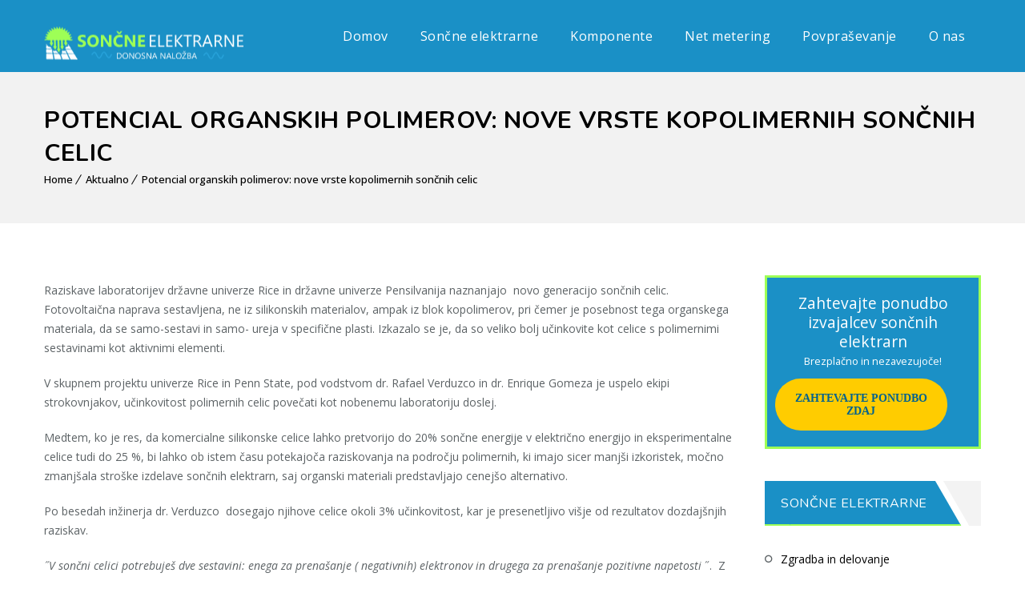

--- FILE ---
content_type: text/html; charset=UTF-8
request_url: http://www.soncneelektrarne.com/potencial-organskih-polimerov-nove-vrste-kopolimernih-soncnih-celic/
body_size: 14260
content:
<!DOCTYPE html>
<html lang="sl-SI">
<head>
	<meta charset="UTF-8">
    <meta name='viewport' content='width=device-width, initial-scale=1'>	<meta http-equiv="X-UA-Compatible" content="IE=edge">
	<link href='https://www.soncneelektrarne.com/wp-content/uploads/2018/10/favicon2.png' rel='shortcut icon' type='image/x-icon' />
<link href='https://www.soncneelektrarne.com/wp-content/uploads/2024/02/favicon2-57.png' rel='apple-touch-icon-precomposed'/>
<link href='https://www.soncneelektrarne.com/wp-content/uploads/2024/02/favicon2-114.png' sizes='114x114' rel='apple-touch-icon-precomposed'/>
<link href='https://www.soncneelektrarne.com/wp-content/uploads/2024/02/favicon2-72.png' sizes='72x72' rel='apple-touch-icon-precomposed'/>
<link href='https://www.soncneelektrarne.com/wp-content/uploads/2024/02/favicon2-144.png' sizes='144x144' rel='apple-touch-icon-precomposed'/>
<meta name='robots' content='index, follow, max-image-preview:large, max-snippet:-1, max-video-preview:-1' />

	<!-- This site is optimized with the Yoast SEO plugin v23.5 - https://yoast.com/wordpress/plugins/seo/ -->
	<title>Organski polimeri - nove vrste kopolimernih sončnih celic</title>
	<meta name="description" content="Znanstveniki razvijajo kopolimerne sončne celice in iščejo preboj tudi pri organskih sončnih elektrarnah." />
	<link rel="canonical" href="https://www.soncneelektrarne.com/potencial-organskih-polimerov-nove-vrste-kopolimernih-soncnih-celic/" />
	<meta property="og:locale" content="sl_SI" />
	<meta property="og:type" content="article" />
	<meta property="og:title" content="Organski polimeri - nove vrste kopolimernih sončnih celic" />
	<meta property="og:description" content="Znanstveniki razvijajo kopolimerne sončne celice in iščejo preboj tudi pri organskih sončnih elektrarnah." />
	<meta property="og:url" content="https://www.soncneelektrarne.com/potencial-organskih-polimerov-nove-vrste-kopolimernih-soncnih-celic/" />
	<meta property="og:site_name" content="Sončne Elektrarne" />
	<meta property="article:published_time" content="2013-06-25T13:34:35+00:00" />
	<meta property="article:modified_time" content="2018-08-24T13:38:57+00:00" />
	<meta property="og:image" content="https://www.soncneelektrarne.com/wp-content/uploads/2014/06/soncne-elektrarne.jpg" />
	<meta property="og:image:width" content="426" />
	<meta property="og:image:height" content="282" />
	<meta property="og:image:type" content="image/jpeg" />
	<meta name="author" content="admin" />
	<meta name="twitter:card" content="summary_large_image" />
	<meta name="twitter:label1" content="Written by" />
	<meta name="twitter:data1" content="admin" />
	<meta name="twitter:label2" content="Est. reading time" />
	<meta name="twitter:data2" content="3 minute" />
	<script type="application/ld+json" class="yoast-schema-graph">{"@context":"https://schema.org","@graph":[{"@type":"WebPage","@id":"https://www.soncneelektrarne.com/potencial-organskih-polimerov-nove-vrste-kopolimernih-soncnih-celic/","url":"https://www.soncneelektrarne.com/potencial-organskih-polimerov-nove-vrste-kopolimernih-soncnih-celic/","name":"Organski polimeri - nove vrste kopolimernih sončnih celic","isPartOf":{"@id":"https://www.soncneelektrarne.com/#website"},"primaryImageOfPage":{"@id":"https://www.soncneelektrarne.com/potencial-organskih-polimerov-nove-vrste-kopolimernih-soncnih-celic/#primaryimage"},"image":{"@id":"https://www.soncneelektrarne.com/potencial-organskih-polimerov-nove-vrste-kopolimernih-soncnih-celic/#primaryimage"},"thumbnailUrl":"https://www.soncneelektrarne.com/wp-content/uploads/2014/06/soncne-elektrarne.jpg","datePublished":"2013-06-25T13:34:35+00:00","dateModified":"2018-08-24T13:38:57+00:00","author":{"@id":"https://www.soncneelektrarne.com/#/schema/person/96e4ca0ef994e8a30c8b00566a191c79"},"description":"Znanstveniki razvijajo kopolimerne sončne celice in iščejo preboj tudi pri organskih sončnih elektrarnah.","breadcrumb":{"@id":"https://www.soncneelektrarne.com/potencial-organskih-polimerov-nove-vrste-kopolimernih-soncnih-celic/#breadcrumb"},"inLanguage":"sl-SI","potentialAction":[{"@type":"ReadAction","target":["https://www.soncneelektrarne.com/potencial-organskih-polimerov-nove-vrste-kopolimernih-soncnih-celic/"]}]},{"@type":"ImageObject","inLanguage":"sl-SI","@id":"https://www.soncneelektrarne.com/potencial-organskih-polimerov-nove-vrste-kopolimernih-soncnih-celic/#primaryimage","url":"https://www.soncneelektrarne.com/wp-content/uploads/2014/06/soncne-elektrarne.jpg","contentUrl":"https://www.soncneelektrarne.com/wp-content/uploads/2014/06/soncne-elektrarne.jpg","width":426,"height":282},{"@type":"BreadcrumbList","@id":"https://www.soncneelektrarne.com/potencial-organskih-polimerov-nove-vrste-kopolimernih-soncnih-celic/#breadcrumb","itemListElement":[{"@type":"ListItem","position":1,"name":"Home","item":"https://www.soncneelektrarne.com/"},{"@type":"ListItem","position":2,"name":"Potencial organskih polimerov: nove vrste kopolimernih sončnih celic"}]},{"@type":"WebSite","@id":"https://www.soncneelektrarne.com/#website","url":"https://www.soncneelektrarne.com/","name":"Sončne Elektrarne","description":"Sončne elektrarne na ključ so donosna naložba","potentialAction":[{"@type":"SearchAction","target":{"@type":"EntryPoint","urlTemplate":"https://www.soncneelektrarne.com/?s={search_term_string}"},"query-input":{"@type":"PropertyValueSpecification","valueRequired":true,"valueName":"search_term_string"}}],"inLanguage":"sl-SI"},{"@type":"Person","@id":"https://www.soncneelektrarne.com/#/schema/person/96e4ca0ef994e8a30c8b00566a191c79","name":"admin","image":{"@type":"ImageObject","inLanguage":"sl-SI","@id":"https://www.soncneelektrarne.com/#/schema/person/image/","url":"http://1.gravatar.com/avatar/7375e95d93f3628e56fc74c503cdc6da?s=96&d=mm&r=g","contentUrl":"http://1.gravatar.com/avatar/7375e95d93f3628e56fc74c503cdc6da?s=96&d=mm&r=g","caption":"admin"},"url":"https://www.soncneelektrarne.com/author/admin/"}]}</script>
	<!-- / Yoast SEO plugin. -->


<link rel='dns-prefetch' href='//fonts.googleapis.com' />
<link rel="alternate" type="application/rss+xml" title="Sončne Elektrarne &raquo; Vir" href="https://www.soncneelektrarne.com/feed/" />
<link rel="alternate" type="application/rss+xml" title="Sončne Elektrarne &raquo; Vir komentarjev" href="https://www.soncneelektrarne.com/comments/feed/" />
<link rel="alternate" type="application/rss+xml" title="Sončne Elektrarne &raquo; Potencial organskih polimerov:  nove vrste kopolimernih sončnih celic Vir komentarjev" href="https://www.soncneelektrarne.com/potencial-organskih-polimerov-nove-vrste-kopolimernih-soncnih-celic/feed/" />
<link rel='stylesheet' id='layerslider-css' href='http://www.soncneelektrarne.com/wp-content/plugins/LayerSlider/static/layerslider/css/layerslider.css?ver=6.7.6' type='text/css' media='all' />
<link rel='stylesheet' id='wp-block-library-css' href='http://www.soncneelektrarne.com/wp-includes/css/dist/block-library/style.min.css?ver=6.4.7' type='text/css' media='all' />
<style id='wp-block-library-theme-inline-css' type='text/css'>
.wp-block-audio figcaption{color:#555;font-size:13px;text-align:center}.is-dark-theme .wp-block-audio figcaption{color:hsla(0,0%,100%,.65)}.wp-block-audio{margin:0 0 1em}.wp-block-code{border:1px solid #ccc;border-radius:4px;font-family:Menlo,Consolas,monaco,monospace;padding:.8em 1em}.wp-block-embed figcaption{color:#555;font-size:13px;text-align:center}.is-dark-theme .wp-block-embed figcaption{color:hsla(0,0%,100%,.65)}.wp-block-embed{margin:0 0 1em}.blocks-gallery-caption{color:#555;font-size:13px;text-align:center}.is-dark-theme .blocks-gallery-caption{color:hsla(0,0%,100%,.65)}.wp-block-image figcaption{color:#555;font-size:13px;text-align:center}.is-dark-theme .wp-block-image figcaption{color:hsla(0,0%,100%,.65)}.wp-block-image{margin:0 0 1em}.wp-block-pullquote{border-bottom:4px solid;border-top:4px solid;color:currentColor;margin-bottom:1.75em}.wp-block-pullquote cite,.wp-block-pullquote footer,.wp-block-pullquote__citation{color:currentColor;font-size:.8125em;font-style:normal;text-transform:uppercase}.wp-block-quote{border-left:.25em solid;margin:0 0 1.75em;padding-left:1em}.wp-block-quote cite,.wp-block-quote footer{color:currentColor;font-size:.8125em;font-style:normal;position:relative}.wp-block-quote.has-text-align-right{border-left:none;border-right:.25em solid;padding-left:0;padding-right:1em}.wp-block-quote.has-text-align-center{border:none;padding-left:0}.wp-block-quote.is-large,.wp-block-quote.is-style-large,.wp-block-quote.is-style-plain{border:none}.wp-block-search .wp-block-search__label{font-weight:700}.wp-block-search__button{border:1px solid #ccc;padding:.375em .625em}:where(.wp-block-group.has-background){padding:1.25em 2.375em}.wp-block-separator.has-css-opacity{opacity:.4}.wp-block-separator{border:none;border-bottom:2px solid;margin-left:auto;margin-right:auto}.wp-block-separator.has-alpha-channel-opacity{opacity:1}.wp-block-separator:not(.is-style-wide):not(.is-style-dots){width:100px}.wp-block-separator.has-background:not(.is-style-dots){border-bottom:none;height:1px}.wp-block-separator.has-background:not(.is-style-wide):not(.is-style-dots){height:2px}.wp-block-table{margin:0 0 1em}.wp-block-table td,.wp-block-table th{word-break:normal}.wp-block-table figcaption{color:#555;font-size:13px;text-align:center}.is-dark-theme .wp-block-table figcaption{color:hsla(0,0%,100%,.65)}.wp-block-video figcaption{color:#555;font-size:13px;text-align:center}.is-dark-theme .wp-block-video figcaption{color:hsla(0,0%,100%,.65)}.wp-block-video{margin:0 0 1em}.wp-block-template-part.has-background{margin-bottom:0;margin-top:0;padding:1.25em 2.375em}
</style>
<style id='classic-theme-styles-inline-css' type='text/css'>
/*! This file is auto-generated */
.wp-block-button__link{color:#fff;background-color:#32373c;border-radius:9999px;box-shadow:none;text-decoration:none;padding:calc(.667em + 2px) calc(1.333em + 2px);font-size:1.125em}.wp-block-file__button{background:#32373c;color:#fff;text-decoration:none}
</style>
<style id='global-styles-inline-css' type='text/css'>
body{--wp--preset--color--black: #000000;--wp--preset--color--cyan-bluish-gray: #abb8c3;--wp--preset--color--white: #ffffff;--wp--preset--color--pale-pink: #f78da7;--wp--preset--color--vivid-red: #cf2e2e;--wp--preset--color--luminous-vivid-orange: #ff6900;--wp--preset--color--luminous-vivid-amber: #fcb900;--wp--preset--color--light-green-cyan: #7bdcb5;--wp--preset--color--vivid-green-cyan: #00d084;--wp--preset--color--pale-cyan-blue: #8ed1fc;--wp--preset--color--vivid-cyan-blue: #0693e3;--wp--preset--color--vivid-purple: #9b51e0;--wp--preset--color--primary: #1a90c6;--wp--preset--color--secondary: #9eff56;--wp--preset--color--tertiary: #d4faff;--wp--preset--gradient--vivid-cyan-blue-to-vivid-purple: linear-gradient(135deg,rgba(6,147,227,1) 0%,rgb(155,81,224) 100%);--wp--preset--gradient--light-green-cyan-to-vivid-green-cyan: linear-gradient(135deg,rgb(122,220,180) 0%,rgb(0,208,130) 100%);--wp--preset--gradient--luminous-vivid-amber-to-luminous-vivid-orange: linear-gradient(135deg,rgba(252,185,0,1) 0%,rgba(255,105,0,1) 100%);--wp--preset--gradient--luminous-vivid-orange-to-vivid-red: linear-gradient(135deg,rgba(255,105,0,1) 0%,rgb(207,46,46) 100%);--wp--preset--gradient--very-light-gray-to-cyan-bluish-gray: linear-gradient(135deg,rgb(238,238,238) 0%,rgb(169,184,195) 100%);--wp--preset--gradient--cool-to-warm-spectrum: linear-gradient(135deg,rgb(74,234,220) 0%,rgb(151,120,209) 20%,rgb(207,42,186) 40%,rgb(238,44,130) 60%,rgb(251,105,98) 80%,rgb(254,248,76) 100%);--wp--preset--gradient--blush-light-purple: linear-gradient(135deg,rgb(255,206,236) 0%,rgb(152,150,240) 100%);--wp--preset--gradient--blush-bordeaux: linear-gradient(135deg,rgb(254,205,165) 0%,rgb(254,45,45) 50%,rgb(107,0,62) 100%);--wp--preset--gradient--luminous-dusk: linear-gradient(135deg,rgb(255,203,112) 0%,rgb(199,81,192) 50%,rgb(65,88,208) 100%);--wp--preset--gradient--pale-ocean: linear-gradient(135deg,rgb(255,245,203) 0%,rgb(182,227,212) 50%,rgb(51,167,181) 100%);--wp--preset--gradient--electric-grass: linear-gradient(135deg,rgb(202,248,128) 0%,rgb(113,206,126) 100%);--wp--preset--gradient--midnight: linear-gradient(135deg,rgb(2,3,129) 0%,rgb(40,116,252) 100%);--wp--preset--font-size--small: 13px;--wp--preset--font-size--medium: 20px;--wp--preset--font-size--large: 36px;--wp--preset--font-size--x-large: 42px;--wp--preset--spacing--20: 0.44rem;--wp--preset--spacing--30: 0.67rem;--wp--preset--spacing--40: 1rem;--wp--preset--spacing--50: 1.5rem;--wp--preset--spacing--60: 2.25rem;--wp--preset--spacing--70: 3.38rem;--wp--preset--spacing--80: 5.06rem;--wp--preset--shadow--natural: 6px 6px 9px rgba(0, 0, 0, 0.2);--wp--preset--shadow--deep: 12px 12px 50px rgba(0, 0, 0, 0.4);--wp--preset--shadow--sharp: 6px 6px 0px rgba(0, 0, 0, 0.2);--wp--preset--shadow--outlined: 6px 6px 0px -3px rgba(255, 255, 255, 1), 6px 6px rgba(0, 0, 0, 1);--wp--preset--shadow--crisp: 6px 6px 0px rgba(0, 0, 0, 1);}:where(.is-layout-flex){gap: 0.5em;}:where(.is-layout-grid){gap: 0.5em;}body .is-layout-flow > .alignleft{float: left;margin-inline-start: 0;margin-inline-end: 2em;}body .is-layout-flow > .alignright{float: right;margin-inline-start: 2em;margin-inline-end: 0;}body .is-layout-flow > .aligncenter{margin-left: auto !important;margin-right: auto !important;}body .is-layout-constrained > .alignleft{float: left;margin-inline-start: 0;margin-inline-end: 2em;}body .is-layout-constrained > .alignright{float: right;margin-inline-start: 2em;margin-inline-end: 0;}body .is-layout-constrained > .aligncenter{margin-left: auto !important;margin-right: auto !important;}body .is-layout-constrained > :where(:not(.alignleft):not(.alignright):not(.alignfull)){max-width: var(--wp--style--global--content-size);margin-left: auto !important;margin-right: auto !important;}body .is-layout-constrained > .alignwide{max-width: var(--wp--style--global--wide-size);}body .is-layout-flex{display: flex;}body .is-layout-flex{flex-wrap: wrap;align-items: center;}body .is-layout-flex > *{margin: 0;}body .is-layout-grid{display: grid;}body .is-layout-grid > *{margin: 0;}:where(.wp-block-columns.is-layout-flex){gap: 2em;}:where(.wp-block-columns.is-layout-grid){gap: 2em;}:where(.wp-block-post-template.is-layout-flex){gap: 1.25em;}:where(.wp-block-post-template.is-layout-grid){gap: 1.25em;}.has-black-color{color: var(--wp--preset--color--black) !important;}.has-cyan-bluish-gray-color{color: var(--wp--preset--color--cyan-bluish-gray) !important;}.has-white-color{color: var(--wp--preset--color--white) !important;}.has-pale-pink-color{color: var(--wp--preset--color--pale-pink) !important;}.has-vivid-red-color{color: var(--wp--preset--color--vivid-red) !important;}.has-luminous-vivid-orange-color{color: var(--wp--preset--color--luminous-vivid-orange) !important;}.has-luminous-vivid-amber-color{color: var(--wp--preset--color--luminous-vivid-amber) !important;}.has-light-green-cyan-color{color: var(--wp--preset--color--light-green-cyan) !important;}.has-vivid-green-cyan-color{color: var(--wp--preset--color--vivid-green-cyan) !important;}.has-pale-cyan-blue-color{color: var(--wp--preset--color--pale-cyan-blue) !important;}.has-vivid-cyan-blue-color{color: var(--wp--preset--color--vivid-cyan-blue) !important;}.has-vivid-purple-color{color: var(--wp--preset--color--vivid-purple) !important;}.has-black-background-color{background-color: var(--wp--preset--color--black) !important;}.has-cyan-bluish-gray-background-color{background-color: var(--wp--preset--color--cyan-bluish-gray) !important;}.has-white-background-color{background-color: var(--wp--preset--color--white) !important;}.has-pale-pink-background-color{background-color: var(--wp--preset--color--pale-pink) !important;}.has-vivid-red-background-color{background-color: var(--wp--preset--color--vivid-red) !important;}.has-luminous-vivid-orange-background-color{background-color: var(--wp--preset--color--luminous-vivid-orange) !important;}.has-luminous-vivid-amber-background-color{background-color: var(--wp--preset--color--luminous-vivid-amber) !important;}.has-light-green-cyan-background-color{background-color: var(--wp--preset--color--light-green-cyan) !important;}.has-vivid-green-cyan-background-color{background-color: var(--wp--preset--color--vivid-green-cyan) !important;}.has-pale-cyan-blue-background-color{background-color: var(--wp--preset--color--pale-cyan-blue) !important;}.has-vivid-cyan-blue-background-color{background-color: var(--wp--preset--color--vivid-cyan-blue) !important;}.has-vivid-purple-background-color{background-color: var(--wp--preset--color--vivid-purple) !important;}.has-black-border-color{border-color: var(--wp--preset--color--black) !important;}.has-cyan-bluish-gray-border-color{border-color: var(--wp--preset--color--cyan-bluish-gray) !important;}.has-white-border-color{border-color: var(--wp--preset--color--white) !important;}.has-pale-pink-border-color{border-color: var(--wp--preset--color--pale-pink) !important;}.has-vivid-red-border-color{border-color: var(--wp--preset--color--vivid-red) !important;}.has-luminous-vivid-orange-border-color{border-color: var(--wp--preset--color--luminous-vivid-orange) !important;}.has-luminous-vivid-amber-border-color{border-color: var(--wp--preset--color--luminous-vivid-amber) !important;}.has-light-green-cyan-border-color{border-color: var(--wp--preset--color--light-green-cyan) !important;}.has-vivid-green-cyan-border-color{border-color: var(--wp--preset--color--vivid-green-cyan) !important;}.has-pale-cyan-blue-border-color{border-color: var(--wp--preset--color--pale-cyan-blue) !important;}.has-vivid-cyan-blue-border-color{border-color: var(--wp--preset--color--vivid-cyan-blue) !important;}.has-vivid-purple-border-color{border-color: var(--wp--preset--color--vivid-purple) !important;}.has-vivid-cyan-blue-to-vivid-purple-gradient-background{background: var(--wp--preset--gradient--vivid-cyan-blue-to-vivid-purple) !important;}.has-light-green-cyan-to-vivid-green-cyan-gradient-background{background: var(--wp--preset--gradient--light-green-cyan-to-vivid-green-cyan) !important;}.has-luminous-vivid-amber-to-luminous-vivid-orange-gradient-background{background: var(--wp--preset--gradient--luminous-vivid-amber-to-luminous-vivid-orange) !important;}.has-luminous-vivid-orange-to-vivid-red-gradient-background{background: var(--wp--preset--gradient--luminous-vivid-orange-to-vivid-red) !important;}.has-very-light-gray-to-cyan-bluish-gray-gradient-background{background: var(--wp--preset--gradient--very-light-gray-to-cyan-bluish-gray) !important;}.has-cool-to-warm-spectrum-gradient-background{background: var(--wp--preset--gradient--cool-to-warm-spectrum) !important;}.has-blush-light-purple-gradient-background{background: var(--wp--preset--gradient--blush-light-purple) !important;}.has-blush-bordeaux-gradient-background{background: var(--wp--preset--gradient--blush-bordeaux) !important;}.has-luminous-dusk-gradient-background{background: var(--wp--preset--gradient--luminous-dusk) !important;}.has-pale-ocean-gradient-background{background: var(--wp--preset--gradient--pale-ocean) !important;}.has-electric-grass-gradient-background{background: var(--wp--preset--gradient--electric-grass) !important;}.has-midnight-gradient-background{background: var(--wp--preset--gradient--midnight) !important;}.has-small-font-size{font-size: var(--wp--preset--font-size--small) !important;}.has-medium-font-size{font-size: var(--wp--preset--font-size--medium) !important;}.has-large-font-size{font-size: var(--wp--preset--font-size--large) !important;}.has-x-large-font-size{font-size: var(--wp--preset--font-size--x-large) !important;}
.wp-block-navigation a:where(:not(.wp-element-button)){color: inherit;}
:where(.wp-block-post-template.is-layout-flex){gap: 1.25em;}:where(.wp-block-post-template.is-layout-grid){gap: 1.25em;}
:where(.wp-block-columns.is-layout-flex){gap: 2em;}:where(.wp-block-columns.is-layout-grid){gap: 2em;}
.wp-block-pullquote{font-size: 1.5em;line-height: 1.6;}
</style>
<link rel='stylesheet' id='contact-form-7-css' href='http://www.soncneelektrarne.com/wp-content/plugins/contact-form-7/includes/css/styles.css?ver=5.9.8' type='text/css' media='all' />
<link rel='stylesheet' id='dt-animation-css-css' href='http://www.soncneelektrarne.com/wp-content/plugins/designthemes-core-features/shortcodes/css/animations.css?ver=6.4.7' type='text/css' media='all' />
<link rel='stylesheet' id='dt-sc-css-css' href='http://www.soncneelektrarne.com/wp-content/plugins/designthemes-core-features/shortcodes/css/shortcodes.css?ver=6.4.7' type='text/css' media='all' />
<link rel='stylesheet' id='resmap-css' href='http://www.soncneelektrarne.com/wp-content/plugins/responsive-maps-plugin/includes/css/resmap.min.css?ver=4.4' type='text/css' media='all' />
<link rel='stylesheet' id='tablepress-default-css' href='http://www.soncneelektrarne.com/wp-content/plugins/tablepress/css/build/default.css?ver=2.2.5' type='text/css' media='all' />
<link rel='stylesheet' id='bsf-Defaults-css' href='http://www.soncneelektrarne.com/wp-content/uploads/smile_fonts/Defaults/Defaults.css?ver=3.19.19' type='text/css' media='all' />
<link rel='stylesheet' id='reset-css' href='http://www.soncneelektrarne.com/wp-content/themes/solar/css/reset.css?ver=3.5' type='text/css' media='all' />
<link rel='stylesheet' id='solar-css' href='http://www.soncneelektrarne.com/wp-content/themes/solar/style.css?ver=3.5' type='text/css' media='all' />
<link rel='stylesheet' id='prettyphoto-css' href='http://www.soncneelektrarne.com/wp-content/plugins/js_composer/assets/lib/prettyphoto/css/prettyPhoto.min.css?ver=7.3' type='text/css' media='all' />
<link rel='stylesheet' id='custom-font-awesome-css' href='http://www.soncneelektrarne.com/wp-content/themes/solar/css/font-awesome.min.css?ver=4.3.0' type='text/css' media='all' />
<link rel='stylesheet' id='pe-icon-7-stroke-css' href='http://www.soncneelektrarne.com/wp-content/themes/solar/css/pe-icon-7-stroke.css?ver=6.4.7' type='text/css' media='all' />
<link rel='stylesheet' id='stroke-gap-icons-style-css' href='http://www.soncneelektrarne.com/wp-content/themes/solar/css/stroke-gap-icons-style.css?ver=6.4.7' type='text/css' media='all' />
<link rel='stylesheet' id='solar-skin-css' href='http://www.soncneelektrarne.com/wp-content/themes/solar/css/skins/blue/style.css?ver=6.4.7' type='text/css' media='all' />
<link rel='stylesheet' id='solar-customevent-css' href='http://www.soncneelektrarne.com/wp-content/themes/solar/tribe-events/custom.css?ver=3.5' type='text/css' media='all' />
<link rel='stylesheet' id='solar-popup-css-css' href='http://www.soncneelektrarne.com/wp-content/themes/solar/functions/js/magnific/magnific-popup.css?ver=3.5' type='text/css' media='all' />
<link rel='stylesheet' id='solar-responsive-css' href='http://www.soncneelektrarne.com/wp-content/themes/solar/css/responsive.css?ver=3.5' type='text/css' media='all' />
<link rel='stylesheet' id='solar-fonts-css' href='https://fonts.googleapis.com/css?family=Open+Sans%3A400%2C400italic%2C500%2C600%2C700%2C800%7CNunito%3A400%2C400italic%2C500%2C600%2C700%2C800&#038;subset&#038;ver=3.5' type='text/css' media='all' />
<link rel='stylesheet' id='solar-custom-css' href='http://www.soncneelektrarne.com/wp-content/themes/solar/css/custom.css?ver=3.5' type='text/css' media='all' />
<link rel='stylesheet' id='solar-gutenberg-css' href='http://www.soncneelektrarne.com/wp-content/themes/solar/css/gutenberg.css?ver=3.5' type='text/css' media='all' />
<style id='solar-gutenberg-inline-css' type='text/css'>
.has-primary-background-color { background-color:#1a90c6; }.has-primary-color { color:#1a90c6; }.has-secondary-background-color { background-color:#9eff56; }.has-secondary-color { color:#9eff56; }.has-tertiary-background-color { background-color:#d4faff; }.has-tertiary-color { color:#d4faff; }
</style>
<style id='solar-combined-inline-css' type='text/css'>
body { font-size:14px; line-height:24px; }h1, h2, h3, h4, h5, h6 { letter-spacing:0.5px; }h1{ font-size:40px; }h2{ font-size:30px; }h3{ font-size:28px; }h4{ font-size:22px; }h5{ font-size:18px; }h6{ font-size:16px; }body, .layout-boxed .inner-wrapper { background-color:#ffffff;}#logo .logo-title > h1 a, #logo .logo-title h2 { color:#ffffff;}.extend-bg-fullwidth-left:after, .extend-bg-fullwidth-right:after{ background:;}.top-bar a, .dt-sc-dark-bg.top-bar a { color:; }.top-bar { color:#000000; background-color:#eeeeee}.top-bar a:hover, .dt-sc-dark-bg.top-bar a:hover { color:#000000; }#main-menu ul.menu > li > a { color:#ffffff; }.menu-active-highlight #main-menu > ul.menu > li.current_page_item > a, .menu-active-highlight #main-menu > ul.menu > li.current_page_ancestor > a, .menu-active-highlight #main-menu > ul.menu > li.current-menu-item > a, .menu-active-highlight #main-menu > ul.menu > li.current-menu-ancestor > a { color:#ffffff; }body { color:#5c6265; }.footer-widgets.dt-sc-dark-bg, #footer .dt-sc-dark-bg, .footer-copyright.dt-sc-dark-bg{ color:rgba(255, 255, 255, 0.6); }.footer-widgets.dt-sc-dark-bg a, #footer .dt-sc-dark-bg a{ color:rgba(255, 255, 255, 0.6); }#footer .dt-sc-dark-bg h3, #footer .dt-sc-dark-bg h3 a { color:#ffffff; }#main-menu .megamenu-child-container > ul.sub-menu > li > a, #main-menu .megamenu-child-container > ul.sub-menu > li > .nolink-menu { color:; }#main-menu .megamenu-child-container > ul.sub-menu > li > a:hover { color:; }#main-menu .megamenu-child-container > ul.sub-menu > li.current_page_item > a, #main-menu .megamenu-child-container > ul.sub-menu > li.current_page_ancestor > a, #main-menu .megamenu-child-container > ul.sub-menu > li.current-menu-item > a, #main-menu .megamenu-child-container > ul.sub-menu > li.current-menu-ancestor > a { color:; }#main-menu .megamenu-child-container ul.sub-menu > li > ul > li > a, #main-menu ul li.menu-item-simple-parent ul > li > a { color:; }h1, .dt-sc-counter.type1 .dt-sc-counter-number, .dt-sc-portfolio-sorting a, .dt-sc-testimonial .dt-sc-testimonial-author cite, .dt-sc-pr-tb-col.minimal .dt-sc-price p, .dt-sc-pr-tb-col.minimal .dt-sc-price h6 span, .dt-sc-testimonial.special-testimonial-carousel blockquote, .dt-sc-pr-tb-col .dt-sc-tb-title, .dt-sc-pr-tb-col .dt-sc-tb-content, .dt-sc-pr-tb-col .dt-sc-tb-content li, .dt-sc-bar-text, .dt-sc-counter.type3 .dt-sc-counter-number, .dt-sc-newsletter-section.type2 .dt-sc-subscribe-frm input[type="submit"], .dt-sc-timeline .dt-sc-timeline-content h2 span, .dt-sc-model-sorting a, .dt-sc-icon-box.type9 .icon-content h4, .dt-sc-icon-box.type9 .icon-content h4 span, .dt-sc-menu-sorting a, .dt-sc-menu .image-overlay .price, .dt-sc-menu .menu-categories a, .dt-sc-pr-tb-col .dt-sc-price h6, ul.products li .onsale { font-family:Nunito, sans-serif; }h2 { font-family:Nunito, sans-serif; }h3, .dt-sc-testimonial.type1 blockquote, .blog-entry.entry-date-left .entry-date, .dt-sc-ribbon-title, .dt-sc-testimonial.type1 .dt-sc-testimonial-author cite { font-family:Nunito, sans-serif; }h4, .blog-entry .entry-meta, .dt-sc-button, .dt-sc-icon-box.type3 .icon-content h4 { font-family:Nunito, sans-serif; }h5 { font-family:Nunito, sans-serif; }h6 { font-family:Nunito, sans-serif; }h1 { font-size:40px; font-weight:normal; letter-spacing:0.5px; }h2 { font-size:30px; font-weight:normal; letter-spacing:0.5px; }h3 { font-size:28px; font-weight:normal; letter-spacing:0.5px; }h4 { font-size:22px; font-weight:normal; letter-spacing:0.5px; }h5 { font-size:18px; font-weight:normal; letter-spacing:0.5px; }h6 { font-size:16px; font-weight:normal; letter-spacing:0.5px; }body { font-size:14px; line-height:24px; }body, .blog-entry.blog-medium-style .entry-meta, .dt-sc-event-image-caption .dt-sc-image-content h3, .dt-sc-events-list .dt-sc-event-title h5, .dt-sc-team.type2 .dt-sc-team-details h4, .dt-sc-team.type2 .dt-sc-team-details h5, .dt-sc-contact-info.type5 h6, .dt-sc-sponsors .dt-sc-one-third h3, .dt-sc-testimonial.type5 .dt-sc-testimonial-author cite, .dt-sc-counter.type3 h4, .dt-sc-contact-info.type2 h6, .woocommerce ul.products li.product .onsale, #footer .mailchimp-form input[type="email"], .dt-sc-icon-box.type5 .icon-content h5, .main-header #searchform input[type="text"], .dt-sc-testimonial.type1 .dt-sc-testimonial-author cite small, .dt-sc-pr-tb-col.type2 .dt-sc-tb-content li, .dt-sc-team.rounded .dt-sc-team-details h5, .megamenu-child-container > ul.sub-menu > li > a .menu-item-description, .menu-item-description { font-family:Open Sans, sans-serif; }#main-menu ul.menu > li > a, #main-menu > ul.menu > li > .nolink-menu, .left-header #main-menu > ul.menu > li > a { font-size:16px; font-weight:normal; letter-spacing:0.5px; }#main-menu ul.menu > li > a, #main-menu > ul.menu > li > .nolink-menu, .dt-sc-pr-tb-col .dt-sc-tb-title h5, .dt-sc-timeline .dt-sc-timeline-content h2, .dt-sc-popular-procedures .details h3, .dt-sc-popular-procedures .details .duration, .dt-sc-popular-procedures .details .price, .dt-sc-counter.type2 .dt-sc-counter-number, .dt-sc-counter.type2 h4, .dt-sc-testimonial.type4 .dt-sc-testimonial-author cite { font-family:Open Sans, sans-serif; }.home .blog-entry.blog-medium-style .entry-details{width: 100% !important;padding: 10px 0px 0px 0px !important;}.home .blog-entry.blog-medium-style .entry-thumb {width: 100% !important;}.tablepress thead th {background-color: #309acb !important;}.dt-sc-icon-box.type5 .icon-content h4 {font-weight:bold !important;}.tablepress tbody td {border: 1px solid gray !important;}.povprasevanje-obrazec{border:1px solid #D9D9D9 !important;}.povprasevanje-obrazec td{text-align:left !important;}.tp-revslider-slidesli .tp-parallax-wrap .rev-btn:hover{border-width: 2px !important;}.ponudba-okvir{border: 3px solid white !important;}.calltoaction .light-bg{font-family: Roboto !important;}.calltoaction .light-bg:hover{background: #ffeb00 !important;}.klickakciji-gumb .medium:hover{background-color: #33aae0 !important;}.klickakciji-gumb .medium{color: white !important;}.klickakciji-gumb .fa-envelope:after{background:white !important;}.klic-akciji-sidebar{background-color: #1b90c6 !important;color:white !important;padding:20px 10px 20px 10px;font-size:1.2rem !important;border: 3px solid #9eff56;}.klic-akciji-sidebar .dt-sc-button{color: #02628e !important;font-family: Roboto !important;font-weight: bold;padding-left: 15px;text-align: center;padding-right: 15px;width: 88%;}.gumb-tabela{color: #02628e !important;font-family: Roboto !important;font-weight: bold;font-size: 12px !important;padding-left: 15px !important;text-align: center !important;padding-right: 15px !important;}.klic-podnaslov{font-size:0.8rem !important;}.dt-sc-button.light-bg.filled {color: #02628e !important;font-family: Roboto !important;font-weight: bold;}span.wpcf7-form-control.wpcf7-checkbox.wpcf7-validates-as-required.wpcf7-not-valid input[type="checkbox"] {box-shadow: 0 0 0 2px #f00 inset; -moz-box-shadow: 0 0 0 2px #f00 inset; -webkit-box-shadow: 0 0 0 2px #f00 inset;}.invalid .gdpr-on-form{ box-shadow: 0 0 0 2px #f00 inset;}@media only screen and (min-width: 320px) and (max-width: 479px){ .vc_row{margin-left: -30px !important;margin-right: -30px !important;}}
</style>
<script type="text/javascript" id="layerslider-greensock-js-extra">
/* <![CDATA[ */
var LS_Meta = {"v":"6.7.6"};
/* ]]> */
</script>
<script type="text/javascript" src="http://www.soncneelektrarne.com/wp-content/plugins/LayerSlider/static/layerslider/js/greensock.js?ver=1.19.0" id="layerslider-greensock-js"></script>
<script type="text/javascript" src="http://www.soncneelektrarne.com/wp-includes/js/jquery/jquery.min.js?ver=3.7.1" id="jquery-core-js"></script>
<script type="text/javascript" src="http://www.soncneelektrarne.com/wp-includes/js/jquery/jquery-migrate.min.js?ver=3.4.1" id="jquery-migrate-js"></script>
<script type="text/javascript" src="http://www.soncneelektrarne.com/wp-content/plugins/LayerSlider/static/layerslider/js/layerslider.kreaturamedia.jquery.js?ver=6.7.6" id="layerslider-js"></script>
<script type="text/javascript" src="http://www.soncneelektrarne.com/wp-content/plugins/LayerSlider/static/layerslider/js/layerslider.transitions.js?ver=6.7.6" id="layerslider-transitions-js"></script>
<script type="text/javascript" src="http://www.soncneelektrarne.com/wp-content/themes/solar/functions/js/modernizr.custom.js?ver=6.4.7" id="modernizr-custom-js"></script>
<script></script><meta name="generator" content="Powered by LayerSlider 6.7.6 - Multi-Purpose, Responsive, Parallax, Mobile-Friendly Slider Plugin for WordPress." />
<!-- LayerSlider updates and docs at: https://layerslider.kreaturamedia.com -->
<link rel="https://api.w.org/" href="https://www.soncneelektrarne.com/wp-json/" /><link rel="alternate" type="application/json" href="https://www.soncneelektrarne.com/wp-json/wp/v2/posts/1047" /><link rel="EditURI" type="application/rsd+xml" title="RSD" href="https://www.soncneelektrarne.com/xmlrpc.php?rsd" />
<meta name="generator" content="WordPress 6.4.7" />
<link rel='shortlink' href='https://www.soncneelektrarne.com/?p=1047' />
<link rel="alternate" type="application/json+oembed" href="https://www.soncneelektrarne.com/wp-json/oembed/1.0/embed?url=https%3A%2F%2Fwww.soncneelektrarne.com%2Fpotencial-organskih-polimerov-nove-vrste-kopolimernih-soncnih-celic%2F" />
<link rel="alternate" type="text/xml+oembed" href="https://www.soncneelektrarne.com/wp-json/oembed/1.0/embed?url=https%3A%2F%2Fwww.soncneelektrarne.com%2Fpotencial-organskih-polimerov-nove-vrste-kopolimernih-soncnih-celic%2F&#038;format=xml" />
<meta name="generator" content="Powered by WPBakery Page Builder - drag and drop page builder for WordPress."/>
<meta name="generator" content="Powered by Slider Revolution 6.6.19 - responsive, Mobile-Friendly Slider Plugin for WordPress with comfortable drag and drop interface." />
<script>function setREVStartSize(e){
			//window.requestAnimationFrame(function() {
				window.RSIW = window.RSIW===undefined ? window.innerWidth : window.RSIW;
				window.RSIH = window.RSIH===undefined ? window.innerHeight : window.RSIH;
				try {
					var pw = document.getElementById(e.c).parentNode.offsetWidth,
						newh;
					pw = pw===0 || isNaN(pw) || (e.l=="fullwidth" || e.layout=="fullwidth") ? window.RSIW : pw;
					e.tabw = e.tabw===undefined ? 0 : parseInt(e.tabw);
					e.thumbw = e.thumbw===undefined ? 0 : parseInt(e.thumbw);
					e.tabh = e.tabh===undefined ? 0 : parseInt(e.tabh);
					e.thumbh = e.thumbh===undefined ? 0 : parseInt(e.thumbh);
					e.tabhide = e.tabhide===undefined ? 0 : parseInt(e.tabhide);
					e.thumbhide = e.thumbhide===undefined ? 0 : parseInt(e.thumbhide);
					e.mh = e.mh===undefined || e.mh=="" || e.mh==="auto" ? 0 : parseInt(e.mh,0);
					if(e.layout==="fullscreen" || e.l==="fullscreen")
						newh = Math.max(e.mh,window.RSIH);
					else{
						e.gw = Array.isArray(e.gw) ? e.gw : [e.gw];
						for (var i in e.rl) if (e.gw[i]===undefined || e.gw[i]===0) e.gw[i] = e.gw[i-1];
						e.gh = e.el===undefined || e.el==="" || (Array.isArray(e.el) && e.el.length==0)? e.gh : e.el;
						e.gh = Array.isArray(e.gh) ? e.gh : [e.gh];
						for (var i in e.rl) if (e.gh[i]===undefined || e.gh[i]===0) e.gh[i] = e.gh[i-1];
											
						var nl = new Array(e.rl.length),
							ix = 0,
							sl;
						e.tabw = e.tabhide>=pw ? 0 : e.tabw;
						e.thumbw = e.thumbhide>=pw ? 0 : e.thumbw;
						e.tabh = e.tabhide>=pw ? 0 : e.tabh;
						e.thumbh = e.thumbhide>=pw ? 0 : e.thumbh;
						for (var i in e.rl) nl[i] = e.rl[i]<window.RSIW ? 0 : e.rl[i];
						sl = nl[0];
						for (var i in nl) if (sl>nl[i] && nl[i]>0) { sl = nl[i]; ix=i;}
						var m = pw>(e.gw[ix]+e.tabw+e.thumbw) ? 1 : (pw-(e.tabw+e.thumbw)) / (e.gw[ix]);
						newh =  (e.gh[ix] * m) + (e.tabh + e.thumbh);
					}
					var el = document.getElementById(e.c);
					if (el!==null && el) el.style.height = newh+"px";
					el = document.getElementById(e.c+"_wrapper");
					if (el!==null && el) {
						el.style.height = newh+"px";
						el.style.display = "block";
					}
				} catch(e){
					console.log("Failure at Presize of Slider:" + e)
				}
			//});
		  };</script>
<noscript><style> .wpb_animate_when_almost_visible { opacity: 1; }</style></noscript></head>

<body class="post-template-default single single-post postid-1047 single-format-standard wp-embed-responsive layout-wide fullwidth-header sticky-header standard-header woo-type1 wpb-js-composer js-comp-ver-7.3 vc_responsive">

<!-- **Wrapper** -->
<div class="wrapper">
	<div class="inner-wrapper">

		<!-- **Header Wrapper** -->
        		<div id="header-wrapper" class="">
            <!-- **Header** -->
            <header id="header">
            	<!-- **Main Header Wrapper** -->
            	<div id="main-header-wrapper" class="main-header-wrapper">

            		<div class="container">

            			<!-- **Main Header** -->
            			<div class="main-header"><div id="logo">				<a href="https://www.soncneelektrarne.com/" title="Sončne Elektrarne">
					<img class="normal_logo" src="https://www.soncneelektrarne.com/wp-content/uploads/2018/08/logo-soncneel1.png" alt="Sončne Elektrarne" title="Sončne Elektrarne" />
					<img class="retina_logo" src="https://www.soncneelektrarne.com/wp-content/uploads/2018/08/soncne-el-logo.png" alt="Sončne Elektrarne" title="Sončne Elektrarne" style="width:140px; height:88px;"/>
				</a></div>
            				<div id="menu-wrapper" class="menu-wrapper ">
                            	<div class="dt-menu-toggle" id="dt-menu-toggle">
                                	Menu                                    <span class="dt-menu-toggle-icon"></span>
                                </div><nav id="main-menu" class="menu-main-menu-container"><ul class="menu"><li id="menu-item-7124" class="menu-item menu-item-type-custom menu-item-object-custom menu-item-depth-0 with-box-shadow  menu-item-simple-parent "><a href="https://www.soncneelektrarne.com/">Domov</a></li>
<li id="menu-item-7274" class="menu-item menu-item-type-custom menu-item-object-custom menu-item-has-children menu-item-depth-0 with-box-shadow  menu-item-simple-parent "><span class="nolink-menu">Sončne elektrarne</span>


<ul class="sub-menu animate fadeIn">
	<li id="menu-item-7641" class="menu-item menu-item-type-post_type menu-item-object-post menu-item-depth-1"><a href="https://www.soncneelektrarne.com/soncna-elektrarna-13-kw-cena-subvencija-in-donos-v-2024/">Sončna elektrarna 13 KW, cena</a></li>
	<li id="menu-item-7587" class="menu-item menu-item-type-post_type menu-item-object-post menu-item-depth-1"><a href="https://www.soncneelektrarne.com/soncna-elektrarna-11-kw-cena/">Sončna elektrarna 11 kw, cena</a></li>
	<li id="menu-item-7649" class="menu-item menu-item-type-post_type menu-item-object-post menu-item-depth-1"><a href="https://www.soncneelektrarne.com/soncna-elektrarna-7kw-cena-subvencija-in-donos-v-2024/">Sončna elektrarna 7kW, cena</a></li>
	<li id="menu-item-7610" class="menu-item menu-item-type-post_type menu-item-object-post menu-item-depth-1"><a href="https://www.soncneelektrarne.com/soncna-elektrarna-6kw-cena-subvencija-in-donos-2024/">Sončna elektrarna 6kW, cena</a></li>
	<li id="menu-item-7663" class="menu-item menu-item-type-post_type menu-item-object-post menu-item-depth-1"><a href="https://www.soncneelektrarne.com/kredit-za-soncno-elektrarno/">Kredit za sončno elektrarno</a></li>
	<li id="menu-item-7275" class="menu-item menu-item-type-custom menu-item-object-custom menu-item-depth-1"><a href="https://www.soncneelektrarne.com/zgradba-in-delovanje/">Zgradba in delovanje</a></li>
	<li id="menu-item-7276" class="menu-item menu-item-type-custom menu-item-object-custom menu-item-depth-1"><a href="https://www.soncneelektrarne.com/vrste-soncnih-elektrarn/">Vrste sončnih elektrarn</a></li>
	<li id="menu-item-7277" class="menu-item menu-item-type-custom menu-item-object-custom menu-item-depth-1"><a href="https://www.soncneelektrarne.com/okolju-prijazno/">Okolju prijazno</a></li>
	<li id="menu-item-7278" class="menu-item menu-item-type-custom menu-item-object-custom menu-item-depth-1"><a href="https://www.soncneelektrarne.com/optimalni-izkoristek-soncne-energije/">Optimalni izkoristek sončne energije</a></li>
	<li id="menu-item-7279" class="menu-item menu-item-type-custom menu-item-object-custom menu-item-depth-1"><a href="https://www.soncneelektrarne.com/pogosta-vprasanja/">Pogosta vprašanja</a></li>
</ul>
<a class="dt-menu-expand" href="javascript:void(0)">+</a></li>
<li id="menu-item-7121" class="menu-item menu-item-type-custom menu-item-object-custom menu-item-has-children menu-item-depth-0 with-box-shadow  menu-item-simple-parent "><a href="#">Komponente</a>


<ul class="sub-menu animate fadeIn">
	<li id="menu-item-7122" class="menu-item menu-item-type-custom menu-item-object-custom menu-item-depth-1"><a href="https://www.soncneelektrarne.com/ucinkovitost-solarnih-modulov/">Solarni moduli</a></li>
	<li id="menu-item-7123" class="menu-item menu-item-type-custom menu-item-object-custom menu-item-depth-1"><a href="https://www.soncneelektrarne.com/hibridni-sistemi-termofotovoltaicni-moduli/">Hibridni sistemi</a></li>
	<li id="menu-item-7125" class="menu-item menu-item-type-custom menu-item-object-custom menu-item-depth-1"><a href="https://www.soncneelektrarne.com/razsmerniki-vrste-ucinkovitost-in-ponudniki/">Razsmerniki</a></li>
</ul>
<a class="dt-menu-expand" href="javascript:void(0)">+</a></li>
<li id="menu-item-7280" class="menu-item menu-item-type-custom menu-item-object-custom menu-item-depth-0 with-box-shadow  menu-item-simple-parent "><a href="https://www.soncneelektrarne.com/net-metering/">Net metering</a></li>
<li id="menu-item-7126" class="menu-item menu-item-type-custom menu-item-object-custom menu-item-depth-0 with-box-shadow  menu-item-simple-parent "><a href="https://www.soncneelektrarne.com/povprasevanje/">Povpraševanje</a></li>
<li id="menu-item-7127" class="menu-item menu-item-type-custom menu-item-object-custom menu-item-depth-0 with-box-shadow  menu-item-simple-parent "><a href="https://www.soncneelektrarne.com/predstavitev/">O nas</a></li>
</ul></nav>            				</div>            			</div>
            		</div>
            	</div><!-- **Main Header** -->
			</header><!-- **Header - End** -->
		</div><!-- **Header Wrapper - End** -->

		
        <!-- **Main** -->
        <div id="main"><section class="main-title-section-wrapper default" style="">	<div class="container">		<div class="main-title-section"><h1>Potencial organskih polimerov:  nove vrste kopolimernih sončnih celic</h1>		</div><div class="breadcrumb"><a href="https://www.soncneelektrarne.com/">Home</a><span class="fa default"></span><a href="https://www.soncneelektrarne.com/category/aktualno/">Aktualno</a><span class="fa default"></span><a href="https://www.soncneelektrarne.com/potencial-organskih-polimerov-nove-vrste-kopolimernih-soncnih-celic/">Potencial organskih polimerov:  nove vrste kopolimernih sončnih celic</a></div>	</div></section>            <!-- ** Container ** -->
            <div class="container">    <section id="primary" class="page-with-sidebar with-right-sidebar">
<article id="post-1047" class="blog-entry single  post-1047 post type-post status-publish format-standard has-post-thumbnail hentry category-aktualno tag-kopolimeri tag-organski-polimeri tag-soncne-celice tag-soncne-elektrarne-2">
	
	<!-- Content -->
				<!-- .entry-details -->
			<div class="entry-details">

				<!-- .entry-meta -->
				<div class="entry-meta">
					<div class="date hidden">Posted on 25 Jun 2013</div>
					<div class="comments hidden"> / <a href="https://www.soncneelektrarne.com/potencial-organskih-polimerov-nove-vrste-kopolimernih-soncnih-celic/#respond"><i class="pe-icon pe-chat"> </i> 0</a>					</div>
					<div class="author hidden">
						/ <i class="pe-icon pe-user"> </i>
						<a href="https://www.soncneelektrarne.com/author/admin/" title="View all posts by admin">
							admin</a>
                    </div>					
				</div><!-- .entry-meta -->

				
				<div class="entry-body">
					<p>Raziskave laboratorijev državne univerze Rice in državne univerze Pensilvanija naznanjajo  novo generacijo sončnih celic. Fotovoltaična naprava sestavljena, ne iz silikonskih materialov, ampak iz blok kopolimerov, pri čemer je posebnost tega organskega materiala, da se samo-sestavi in samo- ureja v specifične plasti. Izkazalo se je, da so veliko bolj učinkovite kot celice s polimernimi sestavinami kot aktivnimi elementi.</p>
<p>V skupnem projektu univerze Rice in Penn State, pod vodstvom dr. Rafael Verduzco in dr. Enrique Gomeza je uspelo ekipi strokovnjakov, učinkovitost polimernih celic povečati kot nobenemu laboratoriju doslej.</p>
<p>Medtem, ko je res, da komercialne silikonske celice lahko pretvorijo do 20% sončne energije v električno energijo in eksperimentalne celice tudi do 25 %, bi lahko ob istem času potekajoča raziskovanja na področju polimernih, ki imajo sicer manjši izkoristek, močno zmanjšala stroške izdelave sončnih elektrarn, saj organski materiali predstavljajo cenejšo alternativo.</p>
<p>Po besedah inžinerja dr. Verduzco  dosegajo njihove celice okoli 3% učinkovitost, kar je presenetljivo višje od rezultatov dozdajšnjih raziskav.</p>
<p><em>˝V sončni celici potrebuješ dve sestavini: enega za prenašanje ( negativnih) elektronov in drugega za prenašanje pozitivne napetosti </em>˝.  Z dodajanjem sončne energije nastane neravnovesje med sestavinami in proizvaja se uporabni tok.</p>
<p><em>˝Že sredi 1980-ih so raziskovalci eksperimentirali z zlaganjem in mešanjem polimernih sestavin, toda s slabimi rezultati. Kasneje je mešanica polimer/ Fuleren  dosegla 10% učinkovitost, vendar je z fulerenom težko delati – v tem primeru z zvišanim C-60 ˝buckyballs</em>˝  je obrazložil dr. Verduzco.</p>
<p>V laboratorijih univerze Rice so razvili blok kopolimer- P3HT-<em>b</em>-PFTBT- ki se loči v trakove v širini 10 nanometrov. Zanimiva je njihova naravna tendenca, da se oblikujejo v pravokotne trakove glede na steklo. Kopolimer je bil ustvarjen na steklu (ITO) s temperaturo 165 Celzia na zgornji plasti.</p>
<p>Drugo stran naprave pokriva aluminijasta plast, kjer se polimerni trakovi raztezajo od vrha, do dna elektrod in omogočajo prost preliv elektronov.</p>
<p><em>˝Teoretično so blok kopolimeri odlični kandidati za organske solarne celice, vendar do sedaj z njimi še nikomur ni uspelo  doseči dobrih fotovoltaičnih učinkov˝</em>, pravi dr. Verduzco.  <em>˝Mi te ideje nismo opustili, saj je bila le peščica takih sončnih celic dejansko tudi preizkušena. Menili smo, da bomo dosegli večjo učinkovitost  blok kopolimerov, če bomo oblikovali prave materiale in izdelovali sončne celice pod pravimi pogoji.˝</em></p>
<p>Raziskovalci eksperimentirajo z različnimi blok kopolimeri, da bi se naučili nadzorovati njihovo strukturo, da bi povišali njihovo učinkovitost ujemanja fotonov in njihovo pretvorbo v električno energijo.</p>
<p>Uganka ostaja: <em>Ni še jasno, zakaj se kopolimeri organizirajo pravokotno na elektrode. Naša hipoteza je, da oba polimera privlači steklo z ITO prevleko in, da jih ta sila usmerja, čeprav tega še ne moremo dokazati«.  Ko bo dosežena večja učinkovitost celic, bo ekipa začela preučevati učinkovitost skozi daljša časovna obdobja uporabe .˝ </em>razloži dr. Verduzco</p>
<p><em>˝Najprej se bomo osredotočili na učinkovitost delovanja, saj brez  povečane učinkovitosti ni smisla, da se usmerimo na druga področja kot je stabilnost˝</em> pravi  dr. Verduzco.</p>
<p>Inkapsulirati sončne celice tako, da ga zrak in voda ne razkrojita je enostavno, vendar ga  je težko zaščititi pred degradacijo, ki jo povzročajo ultraviolični žarki<em>. ˝Izpostavljati ga sončnim žarkom pa je seveda neizogibno.˝ </em></p>
<p>Čeprav organske sončne celice, po svoji učinkovitosti, zaenkrat še vedno ne dosegajo učinka silikonskih, pa se ta razlika z novimi odkritji manjša. Vsekakor bo zanimivo spremljati kaj se to v prihodnosti dogajalo na tem področju.</p>
                                    </div>

				<!-- Category & Tag -->
				<div class="entry-meta-data">
					<p class='tags hidden'> <i class='pe-icon pe-ticket'> </i><a href="https://www.soncneelektrarne.com/tag/kopolimeri/" rel="tag">kopolimeri</a>, <a href="https://www.soncneelektrarne.com/tag/organski-polimeri/" rel="tag">organski polimeri</a>, <a href="https://www.soncneelektrarne.com/tag/soncne-celice/" rel="tag">sončne celice</a>, <a href="https://www.soncneelektrarne.com/tag/soncne-elektrarne-2/" rel="tag">sončne elektrarne</a></p>					<p class="hidden category"><i class="pe-icon pe-network"> </i> <a href="https://www.soncneelektrarne.com/category/aktualno/" rel="category tag">Aktualno</a></p>
				</div><!-- Category & Tag -->

							</div><!-- .entry-details -->
		<!-- Content -->
</article>

			</section><!-- **Primary - End** -->			<!-- Secondary Right -->
			<section id="secondary-right" class="secondary-sidebar secondary-has-right-sidebar"><div class='type17'><aside id="text-11" class="widget widget_text">			<div class="textwidget"><div class="klic-akciji-sidebar"><center>Zahtevajte ponudbo izvajalcev sončnih elektrarn</p>
<div class="klic-podnaslov">Brezplačno in nezavezujoče!</div>
<p></center><a class="dt-sc-button medium filled rounded-corner light-bg" style="background-color: #ffcc00; border-color: #ffcc00; font-size: 14px;" title="" href="https://www.soncneelektrarne.com/povprasevanje/" target="_self" rel="noopener">Zahtevajte ponudbo zdaj </a></div>
</div>
		</aside><aside id="nav_menu-4" class="widget widget_nav_menu"> <div class="mz-title"> <div class="mz-title-content"> <h3 class="widgettitle">Sončne elektrarne</h3> </div> </div><div class="menu-soncne-elektrarne-container"><ul id="menu-soncne-elektrarne" class="menu"><li id="menu-item-7152" class="menu-item menu-item-type-custom menu-item-object-custom menu-item-7152"><a href="https://www.soncneelektrarne.com/zgradba-in-delovanje/">Zgradba in delovanje</a></li>
<li id="menu-item-7153" class="menu-item menu-item-type-custom menu-item-object-custom menu-item-7153"><a href="https://www.soncneelektrarne.com/vrste-soncnih-elektrarn/">Vrste sončnih elektrarn</a></li>
<li id="menu-item-7154" class="menu-item menu-item-type-custom menu-item-object-custom menu-item-7154"><a href="https://www.soncneelektrarne.com/okolju-prijazno/">Okolju prijazno</a></li>
<li id="menu-item-7155" class="menu-item menu-item-type-custom menu-item-object-custom menu-item-7155"><a href="https://www.soncneelektrarne.com/samostojni-in-omrezni-sistemi/">Samostojni in omrežni sistemi</a></li>
</ul></div></aside><aside id="nav_menu-7" class="widget widget_nav_menu"> <div class="mz-title"> <div class="mz-title-content"> <h3 class="widgettitle">Kakovost</h3> </div> </div><div class="menu-kakovost-container"><ul id="menu-kakovost" class="menu"><li id="menu-item-7160" class="menu-item menu-item-type-custom menu-item-object-custom menu-item-7160"><a href="https://www.soncneelektrarne.com/ucinkovitost-solarnih-modulov/">Učinkovitost solarnih modulov</a></li>
<li id="menu-item-7161" class="menu-item menu-item-type-custom menu-item-object-custom menu-item-7161"><a href="https://www.soncneelektrarne.com/razsmerniki-vrste-ucinkovitost-in-ponudniki/">Razsmeniki – vrste, učinkovitost in ponudniki</a></li>
<li id="menu-item-7162" class="menu-item menu-item-type-custom menu-item-object-custom menu-item-7162"><a href="https://www.soncneelektrarne.com/preventivno-vzdrzevanje-soncnih-elektrarn/">Preventivno vzdrževanje sončnih elektrarn</a></li>
</ul></div></aside><aside id="nav_menu-6" class="widget widget_nav_menu"> <div class="mz-title"> <div class="mz-title-content"> <h3 class="widgettitle">Seznam ponudnikov v sloveniji</h3> </div> </div><div class="menu-seznam-ponudnikov-v-sloveniji-container"><ul id="menu-seznam-ponudnikov-v-sloveniji" class="menu"><li id="menu-item-7163" class="menu-item menu-item-type-custom menu-item-object-custom menu-item-7163"><a href="https://www.soncneelektrarne.com/ponudniki-soncnih-elektrarn-na-kljuc/">Ponudniki sončnih elektrarn na ključ</a></li>
<li id="menu-item-7164" class="menu-item menu-item-type-custom menu-item-object-custom menu-item-7164"><a href="https://www.soncneelektrarne.com/proizvajalci-in-ponudniki-opreme/">Proizvajalci in ponudniki opreme</a></li>
<li id="menu-item-7165" class="menu-item menu-item-type-custom menu-item-object-custom menu-item-7165"><a href="https://www.soncneelektrarne.com/svetovanje-projektiranje-in-inzeniring/">Ponudniki svetovanja in projektiranja</a></li>
</ul></div></aside><aside id="nav_menu-5" class="widget widget_nav_menu"> <div class="mz-title"> <div class="mz-title-content"> <h3 class="widgettitle">Omrežne sončne elektrarne</h3> </div> </div><div class="menu-omrezne-soncne-elektrarne-container"><ul id="menu-omrezne-soncne-elektrarne" class="menu"><li id="menu-item-7156" class="menu-item menu-item-type-custom menu-item-object-custom menu-item-7156"><a href="https://www.soncneelektrarne.com/prikljucitev-na-omrezne-sisteme/">Priključitev na omrežne sisteme</a></li>
<li id="menu-item-7157" class="menu-item menu-item-type-custom menu-item-object-custom menu-item-7157"><a href="https://www.soncneelektrarne.com/postopki-in-dovoljenja/">Postopki in dovoljenja</a></li>
<li id="menu-item-7158" class="menu-item menu-item-type-custom menu-item-object-custom menu-item-7158"><a href="https://www.soncneelektrarne.com/odkupne-cene/">Odkupne cene</a></li>
<li id="menu-item-7159" class="menu-item menu-item-type-custom menu-item-object-custom menu-item-7159"><a href="https://www.soncneelektrarne.com/pogosta-vprasanja/">Pogosta vprašanja</a></li>
</ul></div></aside>
		<aside id="recent-posts-2" class="widget widget_recent_entries">
		 <div class="mz-title"> <div class="mz-title-content"> <h3 class="widgettitle">Najnovejši prispevki</h3> </div> </div>
		<ul>
											<li>
					<a href="https://www.soncneelektrarne.com/kredit-za-soncno-elektrarno/">Kredit za sončno elektrarno</a>
									</li>
											<li>
					<a href="https://www.soncneelektrarne.com/soncna-elektrarna-7kw-cena-subvencija-in-donos-v-2024/">Sončna elektrarna 7kW &#8211; cena, subvencija in donos v 2024</a>
									</li>
											<li>
					<a href="https://www.soncneelektrarne.com/soncna-elektrarna-13-kw-cena-subvencija-in-donos-v-2024/">Sončna elektrarna 13 KW – cena, subvencija in donos v 2024</a>
									</li>
											<li>
					<a href="https://www.soncneelektrarne.com/soncna-elektrarna-6kw-cena-subvencija-in-donos-2024/">Sončna elektrarna 6kW &#8211; cena, subvencija in donos v 2024</a>
									</li>
											<li>
					<a href="https://www.soncneelektrarne.com/soncna-elektrarna-11-kw-cena/">Sončna elektrarna 11 kw &#8211; cena, subvencija in donos v 2024</a>
									</li>
					</ul>

		</aside></div></section>        </div><!-- **Container - End** -->

        </div><!-- **Main - End** -->            <!-- **Footer** -->
            <footer id="footer">
                    <div class="footer-widgets dt-sc-dark-bg">
                        <div class="container"><div class='column dt-sc-one-half first'><aside id="text-7" class="widget widget_text">			<div class="textwidget"><p style="margin-bottom: 0;"><a href="#"><img src="https://www.soncneelektrarne.com/wp-content/uploads/2018/08/logo-soncneel-belo.png" alt="footer-logo"></a></p>

<div class="vc_empty_space"   style="height: 15px"><span class="vc_empty_space_inner"></span></div>

<p class="footer_text_content">Naša skupnost bo predana temu, da vam pripravi kakovostne in preverjene informacije ter omogoči širok pregled nad ponudniki sončnih elektrarn na ključ, ponudniki opreme ter ponudniki svetovanja in projektiranja.
</p>

</div>
		</aside></div><div class='column dt-sc-one-fourth '><aside id="text-9" class="widget widget_text"><h3 class="widgettitle">SONČE ELEKTRARNE</h3>			<div class="textwidget"><ul>
<li><a href="https://www.soncneelektrarne.com/predstavitev/">O nas</a></li>
<li><a href="https://www.soncneelektrarne.com/povprasevanje/">Povpraševanje</a></li>
<li><a href="https://www.soncneelektrarne.com/piskotki/">Piškotki</a></li>
</ul></div>
		</aside></div><div class='column dt-sc-one-fourth '><aside id="text-12" class="widget widget_text"><h3 class="widgettitle">KONTAKT</h3>			<div class="textwidget"><div class='dt-sc-contact-info  '><span class='icon icon-mail'> </span><p><a title=""> info@soncneelektrarne.com </a></p></div>
</div>
		</aside></div>                        </div>
                    </div>
                    <div class="footer-copyright dt-sc-dark-bg">
                        <div class="container"><div class="container">
    <div class="vc-no-left-padding wpb_column vc_column_container vc_col-sm-6">
        <div class="vc_column-inner ">
            <div class="wpb_wrapper">         
<p>Copyright © 2018 Sončne Elektrarne. Vse pravice pridržane.</p>
             </div>
        </div>
    </div>
                
                
    <div class="alignright vc-no-right-padding wpb_column vc_column_container vc_col-sm-6">
    	<div class="vc_column-inner ">
        	<div class="wpb_wrapper">
                
                <ul class="footer-menu">
                    <li><a href="https://www.soncneelektrarne.com/">Domov</a></li>
                    <li><a href="https://www.soncneelektrarne.com/predstavitev/">O nas</a></li>
                 <li><a href="https://www.soncneelektrarne.com/kontakt/">Kontakt</a></li>
                </ul>
            </div>
        </div>
    </div> 
</div>                        </div>
                    </div>            </footer><!-- **Footer - End** -->
	</div><!-- **Inner Wrapper - End** -->
</div><!-- **Wrapper - End** -->

		<script>
			window.RS_MODULES = window.RS_MODULES || {};
			window.RS_MODULES.modules = window.RS_MODULES.modules || {};
			window.RS_MODULES.waiting = window.RS_MODULES.waiting || [];
			window.RS_MODULES.defered = true;
			window.RS_MODULES.moduleWaiting = window.RS_MODULES.moduleWaiting || {};
			window.RS_MODULES.type = 'compiled';
		</script>
		<link rel='stylesheet' id='js_composer_front-css' href='http://www.soncneelektrarne.com/wp-content/plugins/js_composer/assets/css/js_composer.min.css?ver=7.3' type='text/css' media='all' />
<link rel='stylesheet' id='rs-plugin-settings-css' href='http://www.soncneelektrarne.com/wp-content/plugins/revslider/public/assets/css/rs6.css?ver=6.6.19' type='text/css' media='all' />
<style id='rs-plugin-settings-inline-css' type='text/css'>
#rs-demo-id {}
</style>
<script type="text/javascript" src="http://www.soncneelektrarne.com/wp-includes/js/dist/vendor/wp-polyfill-inert.min.js?ver=3.1.2" id="wp-polyfill-inert-js"></script>
<script type="text/javascript" src="http://www.soncneelektrarne.com/wp-includes/js/dist/vendor/regenerator-runtime.min.js?ver=0.14.0" id="regenerator-runtime-js"></script>
<script type="text/javascript" src="http://www.soncneelektrarne.com/wp-includes/js/dist/vendor/wp-polyfill.min.js?ver=3.15.0" id="wp-polyfill-js"></script>
<script type="text/javascript" src="http://www.soncneelektrarne.com/wp-includes/js/dist/hooks.min.js?ver=c6aec9a8d4e5a5d543a1" id="wp-hooks-js"></script>
<script type="text/javascript" src="http://www.soncneelektrarne.com/wp-includes/js/dist/i18n.min.js?ver=7701b0c3857f914212ef" id="wp-i18n-js"></script>
<script type="text/javascript" id="wp-i18n-js-after">
/* <![CDATA[ */
wp.i18n.setLocaleData( { 'text direction\u0004ltr': [ 'ltr' ] } );
/* ]]> */
</script>
<script type="text/javascript" src="http://www.soncneelektrarne.com/wp-content/plugins/contact-form-7/includes/swv/js/index.js?ver=5.9.8" id="swv-js"></script>
<script type="text/javascript" id="contact-form-7-js-extra">
/* <![CDATA[ */
var wpcf7 = {"api":{"root":"https:\/\/www.soncneelektrarne.com\/wp-json\/","namespace":"contact-form-7\/v1"}};
/* ]]> */
</script>
<script type="text/javascript" src="http://www.soncneelektrarne.com/wp-content/plugins/contact-form-7/includes/js/index.js?ver=5.9.8" id="contact-form-7-js"></script>
<script type="text/javascript" src="http://www.soncneelektrarne.com/wp-content/plugins/designthemes-core-features/shortcodes/js/jquery.tabs.min.js?ver=6.4.7" id="dt-sc-tabs-js"></script>
<script type="text/javascript" src="http://www.soncneelektrarne.com/wp-content/plugins/designthemes-core-features/shortcodes/js/jquery.tipTip.minified.js?ver=6.4.7" id="dt-sc-tiptip-js"></script>
<script type="text/javascript" src="http://www.soncneelektrarne.com/wp-content/plugins/designthemes-core-features/shortcodes/js/jquery.inview.js?ver=6.4.7" id="dt-sc-inview-js"></script>
<script type="text/javascript" src="http://www.soncneelektrarne.com/wp-content/plugins/designthemes-core-features/shortcodes/js/jquery.animateNumber.min.js?ver=6.4.7" id="dt-sc-animatenum-js"></script>
<script type="text/javascript" src="http://www.soncneelektrarne.com/wp-content/plugins/designthemes-core-features/shortcodes/js/jquery.donutchart.js?ver=6.4.7" id="dt-sc-donutchart-js"></script>
<script type="text/javascript" src="http://www.soncneelektrarne.com/wp-content/plugins/designthemes-core-features/shortcodes/js/jquery.toggle.click.js?ver=6.4.7" id="dt-sc-toogle-click-js"></script>
<script type="text/javascript" src="http://www.soncneelektrarne.com/wp-content/plugins/designthemes-core-features/shortcodes/js/shortcodes.js?ver=6.4.7" id="dt-sc-script-js"></script>
<script type="text/javascript" src="http://www.soncneelektrarne.com/wp-content/plugins/revslider/public/assets/js/rbtools.min.js?ver=6.6.19" defer async id="tp-tools-js"></script>
<script type="text/javascript" src="http://www.soncneelektrarne.com/wp-content/plugins/revslider/public/assets/js/rs6.min.js?ver=6.6.19" defer async id="revmin-js"></script>
<script type="text/javascript" src="http://www.soncneelektrarne.com/wp-includes/js/comment-reply.min.js?ver=6.4.7" id="comment-reply-js" async="async" data-wp-strategy="async"></script>
<script type="text/javascript" src="http://www.soncneelektrarne.com/wp-content/themes/solar/functions/js/jquery.ui.totop.min.js?ver=6.4.7" id="jquery-ui-totop-js"></script>
<script type="text/javascript" src="http://www.soncneelektrarne.com/wp-content/themes/solar/functions/js/jquery.smartresize.js?ver=6.4.7" id="jquery-smartresize-js"></script>
<script type="text/javascript" src="http://www.soncneelektrarne.com/wp-content/themes/solar/functions/js/jquery.bxslider.js?ver=6.4.7" id="jquery-bxslider-js"></script>
<script type="text/javascript" src="http://www.soncneelektrarne.com/wp-content/themes/solar/functions/js/jquery.caroufredsel.js?ver=6.4.7" id="jquery-caroufredsel-js"></script>
<script type="text/javascript" src="http://www.soncneelektrarne.com/wp-content/themes/solar/functions/js/jquery.classie.js?ver=6.4.7" id="jquery-classie-js"></script>
<script type="text/javascript" src="http://www.soncneelektrarne.com/wp-content/themes/solar/functions/js/jquery.debouncedresize.js?ver=6.4.7" id="jquery-debouncedresize-js"></script>
<script type="text/javascript" src="http://www.soncneelektrarne.com/wp-content/themes/solar/functions/js/jquery.downcount.js?ver=6.4.7" id="jquery-downcount-js"></script>
<script type="text/javascript" src="http://www.soncneelektrarne.com/wp-content/themes/solar/functions/js/jquery.easypiechart.js?ver=6.4.7" id="jquery-easypiechart-js"></script>
<script type="text/javascript" src="http://www.soncneelektrarne.com/wp-content/themes/solar/functions/js/jquery.fitvids.js?ver=6.4.7" id="jquery-fitvids-js"></script>
<script type="text/javascript" src="http://www.soncneelektrarne.com/wp-content/themes/solar/functions/js/jquery.nicescroll.js?ver=6.4.7" id="jquery-nicescroll-js"></script>
<script type="text/javascript" src="http://www.soncneelektrarne.com/wp-content/themes/solar/functions/js/jquery.parallax.js?ver=6.4.7" id="jquery-parallax-js"></script>
<script type="text/javascript" src="http://www.soncneelektrarne.com/wp-content/themes/solar/functions/js/jquery.placeholder.js?ver=6.4.7" id="jquery-placeholder-js"></script>
<script type="text/javascript" src="http://www.soncneelektrarne.com/wp-content/themes/solar/functions/js/jquery.prettyphoto.js?ver=6.4.7" id="jquery-prettyphoto-js"></script>
<script type="text/javascript" src="http://www.soncneelektrarne.com/wp-content/themes/solar/functions/js/jquery.retina.js?ver=6.4.7" id="jquery-retina-js"></script>
<script type="text/javascript" src="http://www.soncneelektrarne.com/wp-content/themes/solar/functions/js/jquery.sticky.js?ver=6.4.7" id="jquery-sticky-js"></script>
<script type="text/javascript" src="http://www.soncneelektrarne.com/wp-content/themes/solar/functions/js/jquery.simple-sidebar.js?ver=6.4.7" id="jquery-simple-sidebar-js"></script>
<script type="text/javascript" src="http://www.soncneelektrarne.com/wp-content/themes/solar/functions/js/jquery.touchswipe.js?ver=6.4.7" id="jquery-touchswipe-js"></script>
<script type="text/javascript" src="http://www.soncneelektrarne.com/wp-content/themes/solar/functions/js/jquery.visualNav.min.js?ver=6.4.7" id="jquery-visualnav-js"></script>
<script type="text/javascript" src="http://www.soncneelektrarne.com/wp-content/plugins/js_composer/assets/lib/bower/isotope/dist/isotope.pkgd.min.js?ver=7.3" id="isotope-js"></script>
<script type="text/javascript" id="solar-jqcustom-js-extra">
/* <![CDATA[ */
var dttheme_urls = {"theme_base_url":"http:\/\/www.soncneelektrarne.com\/wp-content\/themes\/solar","framework_base_url":"http:\/\/www.soncneelektrarne.com\/wp-content\/themes\/solar\/framework\/","ajaxurl":"https:\/\/www.soncneelektrarne.com\/wp-admin\/admin-ajax.php","url":"http:\/\/www.soncneelektrarne.com","stickynav":"enable","stickyele":".main-header-wrapper","isRTL":"","loadingbar":"disable","nicescroll":"disable"};
/* ]]> */
</script>
<script type="text/javascript" src="http://www.soncneelektrarne.com/wp-content/themes/solar/functions/js/custom.js?ver=6.4.7" id="solar-jqcustom-js"></script>
<script type="text/javascript" src="http://www.soncneelektrarne.com/wp-content/themes/solar/functions/js/magnific/jquery.magnific-popup.min.js?ver=6.4.7" id="jquery-magnific-popup-js"></script>
<script type="text/javascript" src="http://www.soncneelektrarne.com/wp-content/plugins/js_composer/assets/js/dist/js_composer_front.min.js?ver=7.3" id="wpb_composer_front_js-js"></script>
<script></script></body>
</html>	

--- FILE ---
content_type: text/css
request_url: http://www.soncneelektrarne.com/wp-content/plugins/designthemes-core-features/shortcodes/css/shortcodes.css?ver=6.4.7
body_size: 38617
content:
@charset "utf-8";

/* CSS Document */


/*----*****---- << Shortcodes >> ----*****----*/

.dt-sc-hr-invisible-xsmall {
    float: left;
    width: 100%;
    margin: 20px 0px 0px;
    display: block;
    clear: both;
}

.dt-sc-hr-invisible-small {
    float: left;
    width: 100%;
    margin: 40px 0px 0px;
    display: block;
    clear: both;
}

.dt-sc-hr-invisible-medium {
    float: left;
    width: 100%;
    margin: 60px 0px 0px;
    display: block;
    clear: both;
}

.dt-sc-hr-invisible-large {
    float: left;
    width: 100%;
    margin: 80px 0px 0px;
    display: block;
    clear: both;
}

.dt-sc-hr-invisible-xlarge {
    float: left;
    width: 100%;
    margin: 100px 0px 0px;
    display: block;
    clear: both;
}

.dt-sc-hr-top-5 {
    margin-top: 5px;
    float: left;
    clear: both;
    display: block;
    width: 100%;
}

.dt-sc-hr-top-10 {
    margin-top: 10px;
    float: left;
    clear: both;
    display: block;
    width: 100%;
}

.dt-sc-hr-top-20 {
    margin-top: 20px;
    float: left;
    clear: both;
    display: block;
    width: 100%;
}

.dt-sc-hr-top-30 {
    margin-top: 30px;
    float: left;
    clear: both;
    display: block;
    width: 100%;
}

.dt-sc-hr-top-40 {
    margin-top: 40px;
    float: left;
    clear: both;
    display: block;
    width: 100%;
}

.dt-sc-hr-top-50 {
    margin-top: 50px;
    float: left;
    clear: both;
    display: block;
    width: 100%;
}

.dt-sc-small-separator {
    width: 30px;
    height: 2px;
    display: inline-block;
    clear: both;
    text-align: center;
    margin: 15px 0px;
}

.dt-sc-small-separator.aligncenter {
    margin-top: 15px;
    margin-bottom: 15px;
}

.dt-sc-small-separator.bottom,
.dt-sc-small-separator.bottom.aligncenter {
    margin-top: 0px;
}

.dt-sc-small-separator.black {
    background: #000000;
    height: 3px;
}

.vc_separator h4 {
    text-transform: uppercase;
}

.dt-sc-diamond-separator {
    width: 10px;
    height: 10px;
    border-radius: 1px;
    -webkit-transform: rotate(45deg);
    -moz-transform: rotate(45deg);
    -ms-transform: rotate(45deg);
    transform: rotate(45deg);
    display: inline-block;
    clear: both;
    text-align: center;
    margin: 10px 0px 20px;
    position: relative;
}

.dt-sc-diamond-separator:before,
.dt-sc-diamond-separator:after {
    content: "";
    position: absolute;
    left: 6px;
    top: -26px;
    margin: auto;
    height: 1px;
    width: 60px;
    -webkit-transform: rotate(-45deg);
    -moz-transform: rotate(-45deg);
    -ms-transform: rotate(-45deg);
    transform: rotate(-45deg);
}

.dt-sc-diamond-separator:after {
    left: -55px;
    top: 35px;
}

.dt-sc-single-line-separator {
    float: left;
    width: 100%;
    margin: 20px 0px;
    display: block;
    clear: both;
    border-top: 1px solid;
}

.dt-sc-single-line-dashed-separator {
    float: left;
    width: 100%;
    margin: 20px 0px;
    display: block;
    clear: both;
    border-top: 1px dashed;
}

.dt-sc-single-line-dotted-separator {
    float: left;
    width: 100%;
    margin: 20px 0px;
    display: block;
    clear: both;
    border-top: 1px dotted;
}

.dt-sc-double-border-separator {
    float: left;
    margin: -10px 0px 30px;
    display: block;
    clear: both;
    width: 150px;
    height: 3px;
    position: relative;
}

.dt-sc-double-border-separator:before {
    content: "";
    position: absolute;
    left: 0px;
    bottom: -3px;
    height: 1px;
    width: 100%;
}

.aligncenter .dt-sc-double-border-separator {
    float: none;
    display: inline-block;
}

.dt-sc-double-border-separator.aligncenter {
    float: none;
}

.dt-sc-shadow {
    float: left;
    clear: both;
    margin: 0px;
    padding: 0px;
    background: url(../images/services-shadow.png) no-repeat;
    width: 1168px;
    height: 38px;
}


/* Fancy Splitter */

.dt-sc-stamp-divider-down {
    float: left;
    clear: both;
    width: 100%;
    margin: 0px 0px -160px;
    padding: 0px;
    position: relative;
    z-index: 1;
}

.dt-sc-stamp-divider-up {
    float: left;
    clear: both;
    width: 100%;
    margin: -150px 0px 0px;
    padding: 0px;
    position: relative;
    z-index: 1;
    -ms-transform: rotate(180deg);
    -webkit-transform: rotate(180deg);
    transform: rotate(180deg);
}


/* Arrows */

.dt-sc-down-arrow,
.dt-sc-up-arrow,
.dt-sc-up-arrow-bottom {
    position: relative;
}

.dt-sc-down-arrow:before,
.dt-sc-up-arrow:before,
.dt-sc-up-arrow-bottom:before,
.dt-sc-up-arrow-bottom:after {
    content: "";
    position: absolute;
    left: 0px;
    right: 0px;
    margin: auto;
    top: 0px;
    border-left: 15px solid transparent;
    border-right: 15px solid transparent;
    width: 0px;
}

.dt-sc-down-arrow:before {
    border-top: 15px solid;
}

.dt-sc-up-arrow:before,
.dt-sc-up-arrow-bottom:before {
    border-bottom: 15px solid;
    top: -15px;
}

.dt-sc-up-arrow-bottom:before {
    top: inherit;
    bottom: 0px;
}

.dt-sc-clear {
    float: none;
    clear: both;
    margin: 0px;
    padding: 0px;
}


/*----*****---- << Columns >> ----*****----*/

.column {
    margin: 0px 0px 0px 2%;
    float: left;
    min-height: 1px;
    position: relative;
    box-sizing: border-box;
}

.column.first {
    margin-left: 0px;
    clear: both;
}

.dt-sc-full-width,
.dt-sc-one-column {
    width: 100%;
}

.column.dt-sc-full-width,
.column.dt-sc-one-column {
    margin-left: 0px;
}

.dt-sc-one-half {
    width: 49%;
}

.dt-sc-one-third {
    width: 32%;
}

.dt-sc-two-third {
    width: 66%;
}

.dt-sc-one-fourth {
    width: 23.5%;
}

.dt-sc-three-fourth {
    width: 74.5%;
}

.dt-sc-one-fifth {
    width: 18.4%;
}

.dt-sc-two-fifth {
    width: 38.8%;
}

.dt-sc-three-fifth {
    width: 59.2%;
}

.dt-sc-four-fifth {
    width: 79.6%;
}

.dt-sc-one-sixth {
    width: 15%;
}

.dt-sc-two-sixth {
    width: 32%;
}

.dt-sc-three-sixth {
    width: 49%;
}

.dt-sc-four-sixth {
    width: 66%;
}

.dt-sc-five-sixth {
    width: 83%;
}

.column img,
.vc_column_container img {
    max-width: 100%;
    height: auto;
    display: inherit;
}

.dt-sc-one-half iframe,
.dt-sc-one-third iframe,
.dt-sc-one-fourth iframe,
.dt-sc-three-fourth iframe,
.dt-sc-two-third iframe,
iframe {
    max-width: 100%;
}

embed,
iframe,
object,
video {
    max-width: 100%;
}

.column.no-space {
    margin-left: 0px;
    margin-right: 0px;
}

.column.no-space.dt-sc-one-fourth {
    width: 24.982%;
}

.column.no-space.dt-sc-one-third {
    width: 33.333333%;
}

.column.no-space.dt-sc-one-half {
    width: 50%;
}

.column.no-space.dt-sc-one-fifth,
.wpb_column.no-space.dt-sc-one-fifth {
    width: 20%;
}

.column.no-space.dt-sc-one-sixth {
    width: 16.666%;
}

.column.no-space.dt-sc-three-fourth {
    width: 75%;
}

.column.no-space.dt-sc-two-third {
    width: 66.666666%;
}

.column.no-space.dt-sc-four-fifth,
.wpb_column.no-space.dt-sc-four-fifth {
    width: 80%;
}

.column.no-space.dt-sc-three-fifth,
.wpb_column.no-space.dt-sc-three-fifth {
    width: 60%;
}

.column.no-space.dt-sc-two-fifth,
.wpb_column.no-space.dt-sc-two-fifth {
    width: 40%;
}

.column.no-space.dt-sc-two-sixth {
    width: 33.2%;
}

.column.no-space.dt-sc-three-sixth {
    width: 49.98%;
}

.column.no-space.dt-sc-four-sixth {
    width: 66.4%;
}

.column.no-space.dt-sc-five-sixth {
    width: 83%;
}

.column.wpb_column.dt-sc-one-fifth {
    width: 18.4%;
}

.wpb_column.dt-sc-one-fifth {
    width: 20%;
}

.wpb_column.dt-sc-two-fifth {
    width: 40%;
}

.wpb_column.dt-sc-three-fifth {
    width: 60%;
}


/*----*****---- << Title >> ----*****----*/

.dt-sc-title {
    position: relative;
    clear: both;
    float: left;
}

.aligncenter .dt-sc-title {
    text-align: center;
    width: 100%;
}

.dt-sc-title.with-two-color-bg {
    margin-bottom: 60px;
}

.dt-sc-title.with-two-color-bg:before {
    content: "";
    position: absolute;
    left: -20px;
    top: 0px;
    width: 100%;
    height: 100%;
    -webkit-transform: skewX(-30deg);
    transform: skewX(-30deg);
    -ms-transform: skewX(-30deg);
}

.dt-sc-title.with-two-color-bg:after {
    content: "";
    height: 100%;
    top: 0px;
    right: 114%;
    right: -webkit-calc(100% + 30px);
    right: -moz-calc(100% + 30px);
    right: calc(100% + 30px);
    position: absolute;
    -ms-transform: skewX(-30deg);
    -webkit-transform: skewX(-30deg);
    transform: skewX(-30deg);
    width: 9000px;
}

.dt-sc-title.with-two-color-bg h2 {
    padding: 25px 30px 23px 10px;
    position: relative;
    z-index: 1;
    margin: 0px;
    left: 10px;
}

.dt-sc-title.script-with-sub-title h2 {
    font-family: 'Great Vibes', cursive;
    font-weight: normal;
    margin-bottom: 0px;
    letter-spacing: normal;
}

.dt-sc-title.with-two-border h2 {
    position: relative;
    display: inline-block;
}

.dt-sc-title.with-two-border h2:before,
.dt-sc-title.with-two-border h2:after {
    content: "";
    position: absolute;
    top: 15px;
    width: 80px;
    height: 2px;
}

.dt-sc-title.with-two-border h2:before {
    left: -100px;
}

.dt-sc-title.with-two-border h2:after {
    right: -99px;
}

.dt-sc-title.with-sub-title h2 {
    margin-bottom: 10px;
}

.dt-sc-title.with-sub-title h3 {
    font-size: 14px;
    letter-spacing: 1px;
}

.dt-sc-title.with-two-color-stripe {
    position: relative;
    width: 100%;
    margin: 0px 0px 50px;
}

.dt-sc-title.with-two-color-stripe:before {
    content: "";
    height: 100%;
    top: 0px;
    right: 103%;
    right: -webkit-calc(100% + 30px);
    right: -moz-calc(100% + 30px);
    right: calc(100% + 30px);
    position: absolute;
    -ms-transform: skewX(-30deg);
    -webkit-transform: skewX(-30deg);
    transform: skewX(-30deg);
    width: 9000px;
}

.dt-sc-title.with-two-color-stripe:after {
    content: "";
    height: 100%;
    top: 0px;
    left: 103%;
    left: -webkit-calc(100% + 30px);
    left: -moz-calc(100% + 30px);
    left: calc(100% + 30px);
    position: absolute;
    -ms-transform: skewX(-30deg);
    -webkit-transform: skewX(-30deg);
    transform: skewX(-30deg);
    width: 9000px;
}

.dt-sc-title.with-two-color-stripe h3 {
    font-size: 20px;
    margin: 40px 0px -5px;
    letter-spacing: 1px;
    float: left;
}

.dt-sc-title.with-two-color-stripe h2 {
    font-size: 34px;
    font-weight: 900;
    letter-spacing: 2px;
    float: left;
    clear: both;
    margin-bottom: 0px;
}

.dt-sc-title.with-two-color-stripe h5 {
    float: left;
    position: relative;
    padding: 50px 0px 40px 100px;
    margin: -50px 0px 0px;
}

.dt-sc-title.with-two-color-stripe h5:before {
    content: "";
    position: absolute;
    left: 57px;
    height: 100%;
    width: 1px;
    top: -5px;
    -webkit-transform: skewX(-30deg);
    transform: skewX(-30deg);
    -ms-transform: skewX(-30deg);
}

.dt-sc-title.with-right-border-decor {
    float: left;
    clear: both;
    width: 100%;
    margin: 0px;
    padding: 0px 0px 20px 70px;
    box-sizing: border-box;
}

.dt-sc-title.with-right-border-decor:before {
    content: "";
    position: absolute;
    left: 21px;
    top: 40px;
    height: 89%;
    height: -webkit-calc(100% - 40px);
    height: -moz-calc(100% - 40px);
    height: calc(100% - 40px);
    width: 1px;
}

.dt-sc-title.with-right-border-decor:after {
    content: "";
    position: absolute;
    left: 15px;
    bottom: 0px;
    width: 13px;
    height: 13px;
    -webkit-transform: rotate(45deg);
    -moz-transform: rotate(45deg);
    -ms-transform: rotate(45deg);
    transform: rotate(45deg);
    border-radius: 2px;
}

.dt-sc-title.with-right-border-decor h2 {
    margin: -7px 0px 40px;
    line-height: 40px;
    position: relative;
}

.dt-sc-title.with-right-border-decor p {
    font-size: 14px;
}

.dt-sc-title.with-right-border-decor .dt-sc-button {
    margin-top: 30px;
    clear: both;
}

.dt-sc-title.with-right-border-decor h2:before {
    content: "";
    position: absolute;
    left: -64px;
    top: 13px;
    width: 24px;
    height: 24px;
    border: 4px solid;
    -webkit-transform: rotate(45deg);
    -moz-transform: rotate(45deg);
    -ms-transform: rotate(45deg);
    transform: rotate(45deg);
    border-radius: 3px;
}

.dt-sc-title.with-boxed {
    width: 100%;
    height: 100%;
    text-align: center;
    text-transform: uppercase;
}

.dt-sc-title.with-boxed h2 span {
    font-size: 48px;
    display: block;
    padding-bottom: 20px;
    margin-bottom: 0px;
}

.dt-sc-title.with-boxed h2 {
    position: absolute;
    left: 0px;
    right: 0px;
    bottom: 0px;
    top: 0px;
    margin: auto;
    height: 120px;
}

.dt-sc-photography-style:before {
    content: "";
    position: absolute;
    left: -20px;
    top: -20px;
    width: 100%;
    height: 100%;
    z-index: -1;
}

.dt-sc-photography-style.alter:before {
    left: inherit;
    right: -20px;
    bottom: -20px;
    top: inherit;
}


/* Magazine Title */

.mz-title {
    overflow: hidden;
    float: left;
    width: 100%;
}

.mz-title .mz-title-content {
    margin-bottom: 30px;
    position: relative;
    clear: both;
    float: left;
    border-bottom: 2px solid !important;
}

.mz-title .mz-title-content:before {
    content: "";
    position: absolute;
    right: -16px;
    top: 0px;
    width: 100%;
    height: calc(100% + 3%);
    -webkit-transform: skewX(30deg);
    transform: skewX(30deg);
    -ms-transform: skewX(30deg);
    border-bottom: 2px solid;
}

.mz-title .mz-title-content:after {
    content: "";
    height: calc(100% + 3%);
    top: 0px;
    left: 114%;
    left: -webkit-calc(100% - -26px);
    left: -moz-calc(100% - -26px);
    left: calc(100% - -26px);
    position: absolute;
    -ms-transform: skewX(30deg);
    -webkit-transform: skewX(30deg);
    transform: skewX(30deg);
    width: 9000px;
    border-bottom: 2px solid #f3f3f3;
}

.mz-title .mz-title-content h2,
.mz-title .mz-title-content h3.widgettitle {
    padding: 17px 10px 15px 20px;
    position: relative;
    z-index: 1;
    margin: 0px;
    left: 0px;
    font-size: 16px;
    text-transform: uppercase;
}

.mz-title .mz-title-content h2,
.mz-title-content h3.widgettitle {
    color: #fff;
}

.mz-title .mz-title-content:after {
    background: #f3f3f3;
}


/* Magazine stripe title */

.mz-stripe-title {
    overflow: hidden;
    float: left;
    width: 100%;
}

.mz-stripe-title .mz-stripe-title-content {
    margin-bottom: 30px;
    position: relative;
    clear: both;
    float: left;
}

.mz-stripe-title .mz-stripe-title-content:after {
    background: url(../images/title-pattern.png) repeat;
    content: "";
    height: 100%;
    top: 0px;
    left: 100%;
    position: absolute;
    width: 9000px;
}

.mz-stripe-title .mz-stripe-title-content h2,
.mz-stripe-title .mz-stripe-title-content h3.widgettitle {
    background: #000;
    padding: 12px 15px;
    position: relative;
    z-index: 1;
    margin: 0px;
    left: 0px;
    font-size: 16px;
    text-transform: uppercase;
}

.mz-stripe-title .mz-stripe-title-content h2,
.mz-stripe-title .mz-stripe-title-content h3.widgettitle {
    color: #fff;
}

.mz-stripe-title.blue .mz-stripe-title-content h2 {
    background: #3498db;
}

.mz-stripe-title.purple .mz-stripe-title-content h2 {
    background: #9b59b6;
}

.mz-stripe-title.pink .mz-stripe-title-content h2 {
    background: #f13d7a;
}

.mz-stripe-title.orange .mz-stripe-title-content h2 {
    background: #e67e22;
}

.mz-stripe-title.cyan .mz-stripe-title-content h2 {
    background: #1abc9c;
}


/*----*****---- << Buttons >> ----*****----*/

.dt-sc-button {
    font-size: 12px;
    text-transform: uppercase;
    padding: 8px 15px;
    line-height: normal;
    display: inline-block;
    margin: 10px 0px 0px;
    cursor: pointer;
    outline: none;
    position: relative;
    z-index: 1;
}

.dt-sc-button {
    background: rgba(0, 0, 0, 0.03);
    color: #000000;
}

.dt-sc-button:hover {
    color: #ffffff;
}

.dt-sc-button.filled,
.dt-sc-button.filled:hover {
    color: #ffffff;
}

.dt-sc-button.rounded-border,
.dt-sc-button.bordered {
    border: 1px solid;
    border-radius: 3px;
    background: none;
}

.dt-sc-button.rounded-border:hover,
.dt-sc-button.bordered:hover {
    color: #ffffff;
    border-radius: 5px;
}

.dt-sc-button.bordered,
.dt-sc-button.bordered:hover {
    border-radius: 0px;
}

.dt-sc-button.partially-rounded {
    border-radius: 15px 0px;
}

.dt-sc-button.partially-rounded:hover {
    border-radius: 0px 15px;
}

.dt-sc-button.rounded-border.black,
.dt-sc-button.bordered.black,
.dt-sc-button.fully-rounded-border.black {
    border-color: #000000;
    color: #000000;
}

.dt-sc-button.with-shadow {
    box-shadow: 3px 3px 0px 0px rgba(0, 0, 0, 0.2);
}

.dt-sc-button.with-shadow.white {
    background: #ffffff;
}

.dt-sc-button.with-shadow.white:hover {
    box-shadow: 3px 3px 0px 0px rgba(0, 0, 0, 0.1);
}

.rounded-corner {
    border-radius: 25px;
}

.dt-sc-button.filled.white {
    background: #ffffff;
    color: #000000;
}

.dt-sc-button.filled.white:hover {
    color: #ffffff;
}

.dt-sc-button.filled.black {
    background: #000000;
}

.dt-sc-button.small {
    font-size: 12px;
    padding: 13px 20px 11px;
}

.dt-sc-button.medium {
    font-size: 16px;
    padding: 17px 30px 16px;
}

.dt-sc-button.large {
    font-size: 16px;
    padding: 20px 40px 18px;
}

.dt-sc-button.xlarge {
    font-size: 20px;
    padding: 26px 50px 24px;
}

.dt-sc-button.with-icon.icon-right.fully-rounded-border span {
    margin-left: 20px;
    position: relative;
}

.dt-sc-button.with-icon.icon-right.fully-rounded-border span:after {
    position: absolute;
    left: -13px;
    content: "";
    width: 2px;
    height: 26px;
    top: -5px;
}

.dt-sc-button.with-icon.icon-right.fully-rounded-border:hover span:after {
    background: #fff;
}

.dt-sc-button.small.with-icon.icon-right.fully-rounded-border span:after {
    top: 0px;
}

.dt-sc-button.dt-sc-left-margin {
    margin-left: 20px;
}


/* Right icon Type1 */

.dt-sc-button.with-icon.icon-right.type1 {
    padding-right: 14px;
}

.dt-sc-button.with-icon.icon-right.type1 span {
    margin-left: 35px;
}

.dt-sc-button.with-icon.icon-right.type1 {
    position: relative;
    letter-spacing: 0.5px;
    overflow: hidden;
    -webkit-transition: all 0.3s;
    -moz-transition: all 0.3s;
    transition: all 0.3s;
}

.dt-sc-button.with-icon.icon-right.type1:after {
    content: '';
    position: absolute;
    z-index: -1;
    -webkit-transition: all 0.3s;
    -moz-transition: all 0.3s;
    transition: all 0.3s;
}

.dt-sc-button.with-icon.icon-right.type1:before {
    left: auto;
    right: 10px;
    z-index: 2;
}

.dt-sc-button.with-icon.icon-right.type1:after {
    width: 35%;
    height: 200%;
    z-index: 1;
    right: 0;
    top: 0;
    margin: -5px 0 0 -5px;
    -webkit-transform-origin: 0 0;
    -webkit-transform: rotate(-20deg);
    -moz-transform-origin: 0 0;
    -moz-transform: rotate(-20deg);
    -ms-transform-origin: 0 0;
    -ms-transform: rotate(-20deg);
    transform-origin: 0 0;
    transform: rotate(-20deg);
}

.dt-sc-button.with-icon.icon-right.type1:hover:after {
    width: 40%;
}

.dt-sc-button.large.with-icon.icon-right.type1:after {
    width: 30%;
}

.dt-sc-button.large.with-icon.icon-right.type1:hover:after {
    width: 35%;
}

.dt-sc-button.xlarge.with-icon.icon-right.type1:after {
    width: 28%;
}

.dt-sc-button.xlarge.with-icon.icon-right.type1:hover:after {
    width: 33%;
}


/* Right icon Type2 */

.dt-sc-button.with-icon.icon-right.type2 span {
    padding: 23px 0px 9px 20px;
    position: absolute;
    margin: 0px 0px 0px 15px;
    display: inline-block;
    top: 0px;
    right: 21px;
    box-sizing: border-box;
    height: 100%;
}

.dt-sc-button.with-icon.icon-right.type2 span:after {
    content: "";
    position: absolute;
    left: 0px;
    top: 0px;
    height: 100%;
    /*border-left:1px solid rgba(0, 0, 0, 0.05); border-right:1px solid rgba(255, 255, 255, 0.2); */
}

.dt-sc-button.small.with-icon.icon-right.type2 {
    padding: 13px 70px 11px 20px;
}

.dt-sc-button.small.with-icon.icon-right.type2 span {
    padding-top: 12px;
    font-size: 16px;
}

.dt-sc-button.medium.with-icon.icon-right.type2 {
    padding: 16px 75px 14px 23px;
}

.dt-sc-button.medium.with-icon.icon-right.type2 span {
    padding-top: 16px;
    font-size: 18px;
}

.dt-sc-button.large.with-icon.icon-right.type2 {
    padding: 20px 80px 18px 25px;
}

.dt-sc-button.large.with-icon.icon-right.type2 span {
    padding-top: 21px;
    font-size: 20px;
}

.dt-sc-button.xlarge.with-icon.icon-right.type2 {
    padding: 26px 100px 24px 30px;
}

.dt-sc-button.xlarge.with-icon.icon-right.type2 span {
    padding-top: 26px;
    padding-left: 25px;
    right: 25px;
    font-size: 24px;
}


/* Right icon Type3 */

.dt-sc-button.with-icon.icon-right.type3 {
    text-transform: none;
}

.dt-sc-button.with-icon.icon-right.type3 span {
    position: absolute;
    right: 0px;
    top: 0px;
    bottom: 0px;
    margin: auto;
    height: 100%;
    background: #fcdb34;
    color: #000000;
    text-align: center;
}

.dt-sc-button.with-icon.icon-right.type3 span:before {
    bottom: 0px;
    height: 12px;
    left: 0px;
    margin: auto;
    position: absolute;
    right: 0px;
    top: 0px;
}

.dt-sc-button.small.with-icon.icon-right.type3 {
    padding-right: 60px;
    font-size: 14px;
}

.dt-sc-button.small.with-icon.icon-right.type3 span {
    width: 40px;
    font-size: 14px;
}

.dt-sc-button.medium.with-icon.icon-right.type3 {
    padding: 13px 75px 13px 25px;
    font-size: 16px;
}

.dt-sc-button.medium.with-icon.icon-right.type3 span {
    width: 50px;
    font-size: 16px;
}

.dt-sc-button.large.with-icon.icon-right.type3 {
    padding-right: 100px;
    font-size: 18px;
}

.dt-sc-button.large.with-icon.icon-right.type3 span {
    width: 60px;
    font-size: 18px;
}

.dt-sc-button.large.with-icon.icon-right.type3 span:before {
    height: 14px;
}

.dt-sc-button.xlarge.with-icon.icon-right.type3 {
    padding-right: 130px;
    font-size: 20px;
}

.dt-sc-button.xlarge.with-icon.icon-right.type3 span {
    width: 80px;
    font-size: 20px;
}

.dt-sc-button.xlarge.with-icon.icon-right.type3 span:before {
    height: 16px;
}


/* Left icon Type1 */

.dt-sc-button.with-icon.icon-left span {
    float: left;
}

.dt-sc-button.small.with-icon.icon-left {
    padding: 13px 20px 11px;
}

.dt-sc-button.small.with-icon.icon-left span {
    margin-right: 15px;
}

.dt-sc-button.medium.with-icon.icon-left {
    padding: 16px 25px 14px;
}

.dt-sc-button.medium.with-icon.icon-left span {
    margin-right: 20px;
}

.dt-sc-button.large.with-icon.icon-left {
    padding: 20px 30px 18px;
}

.dt-sc-button.large.with-icon.icon-left span {
    margin-right: 20px;
}

.dt-sc-button.xlarge.with-icon.icon-left {
    padding: 26px 35px 24px;
}

.dt-sc-button.xlarge.with-icon.icon-left span {
    margin-right: 25px;
}


/* Left icon Type2 */

.dt-sc-button.with-icon.icon-left.type2 span:after {
    content: "";
    position: absolute;
    top: 0px;
    height: 100%;
    width: 1px;
}

.dt-sc-button.with-icon.icon-left.type2 span {
    text-align: center;
}

.dt-sc-button.small.with-icon.icon-left.type2 {
    padding-left: 15px;
}

.dt-sc-button.small.with-icon.icon-left.type2 span {
    width: 15px;
    padding-right: 15px;
    margin-right: 15px;
}

.dt-sc-button.small.with-icon.icon-left.type2 span:after {
    left: 45px;
}

.dt-sc-button.small.with-icon.icon-left.type2 span.pe-icon {
    font-size: 15px;
}

.dt-sc-button.medium.with-icon.icon-left.type2 {
    padding-left: 20px;
}

.dt-sc-button.medium.with-icon.icon-left.type2 span {
    width: 15px;
    padding-right: 20px;
    margin-right: 20px;
}

.dt-sc-button.with-icon.icon-left.type2 span.pe-icon {
    font-size: 20px;
    font-weight: bold;
}

.dt-sc-button.medium.with-icon.icon-left.type2 span:after {
    left: 55px;
}

.dt-sc-button.large.with-icon.icon-left.type2 {
    padding-left: 25px;
}

.dt-sc-button.large.with-icon.icon-left.type2 span {
    width: 17px;
    padding-right: 25px;
    margin-right: 25px;
}

.dt-sc-button.large.with-icon.icon-left.type2 span:after {
    left: 67px;
}

.dt-sc-button.xlarge.with-icon.icon-left.type2 {
    padding-left: 30px;
}

.dt-sc-button.xlarge.with-icon.icon-left.type2 span {
    width: 20px;
    padding-right: 30px;
    margin-right: 30px;
}

.dt-sc-button.xlarge.with-icon.icon-left.type2 span:after {
    left: 80px;
}

.dt-sc-button.grey {
    color: rgba(0, 0, 0, 0.4);
    background: rgba(0, 0, 0, 0.1);
}

.dt-sc-button.grey.with-icon.icon-left span:after {
    background: #ffffff;
}

.dt-sc-button.grey.with-icon.icon-left:hover span:after {
    background: rgba(0, 0, 0, 0.05);
}


/*.dt-sc-button.fully-rounded-border { background:none; }*/

.dt-sc-button.fully-rounded-border,
.dt-sc-button.fully-rounded-border:hover {
    border: 2px solid;
    border-radius: 50px;
}

.dt-sc-button.fully-rounded-border.small {
    padding: 14px 25px 11px;
}

.dt-sc-button.fully-rounded-border.medium {
    padding: 15px 30px 14px;
}

.dt-sc-button.fully-rounded-border:hover {
    color: #ffffff;
}

.dt-sc-one-third.isotope-item .blog-modern-style .dt-sc-button.fully-rounded-border.medium {
    padding: 17px 20px 14px;
}


/* Big Colored Buttons */

.dt-sc-colored-big-buttons {
    display: inline-block;
    position: relative;
    text-transform: uppercase;
    font-size: 18px;
    line-height: normal;
    padding: 25px 30px;
    border: 1px solid;
    background: #ffffff;
    text-align: left;
    color: #000000;
    border-radius: 5px;
    width: 100%;
    box-sizing: border-box;
    letter-spacing: 0.5px;
    font-weight: 300;
}

.dt-sc-colored-big-buttons:hover {
    color: #ffffff;
}

.dt-sc-colored-big-buttons.with-left-icon {
    padding-left: 110px;
}

.dt-sc-colored-big-buttons span {
    color: #ffffff;
    font-size: 30px;
    line-height: 92px;
    height: 100%;
    position: absolute;
    left: 0;
    top: 0;
    text-align: center;
    vertical-align: middle;
    width: 80px;
    border-radius: 3px 0 0 3px;
}

.dt-sc-colored-big-buttons span.pe-icon {
    font-size: 35px;
}

.dt-sc-colored-big-buttons:hover span {
    background: #ffffff;
}

.dt-sc-colored-big-buttons.blue {
    border-color: #015c89;
}

.dt-sc-colored-big-buttons.orange {
    border-color: #f27935;
}

.dt-sc-colored-big-buttons.green {
    border-color: #6ca04a;
}

.dt-sc-colored-big-buttons.blue span,
.dt-sc-colored-big-buttons.blue:hover {
    background: #015c89;
}

.dt-sc-colored-big-buttons.orange span,
.dt-sc-colored-big-buttons.orange:hover {
    background: #f27935;
}

.dt-sc-colored-big-buttons.green span,
.dt-sc-colored-big-buttons.green:hover {
    background: #6ca04a;
}

.dt-sc-colored-big-buttons.blue:hover span {
    background: #015078;
}

.dt-sc-colored-big-buttons.orange:hover span {
    background: #e07231;
}

.dt-sc-colored-big-buttons.green:hover span {
    background: #618f42;
}

.dt-sc-readmore-plus-icon {
    position: absolute;
    right: 0px;
    bottom: 0px;
    width: 60px;
    height: 60px;
    text-indent: -9999px;
}

.dt-sc-readmore-plus-icon:before,
.dt-sc-readmore-plus-icon:after {
    content: "";
    position: absolute;
    left: 0px;
    right: 0px;
    top: 0px;
    bottom: 0px;
    margin: auto;
}

.dt-sc-readmore-plus-icon:before {
    height: 1px;
    width: 30px;
}

.dt-sc-readmore-plus-icon:after {
    height: 30px;
    width: 1px;
}

.dt-sc-button.light-bg.filled {
    background: #fff;
    color: #000;
}

.dt-sc-icon-btn button.ubtn-normal {
    background: none;
}


/* Variations */

.dt-sc-button.blue,
.dt-sc-button.blue.rounded-border:hover,
.dt-sc-button.blue.bordered:hover,
.dt-sc-button.blue.fully-rounded-border:hover,
.dt-sc-button.brown,
.dt-sc-button.brown.rounded-border:hover,
.dt-sc-button.brown.bordered:hover,
.dt-sc-button.brown.fully-rounded-border:hover,
.dt-sc-button.cadetblue,
.dt-sc-button.cadetblue.rounded-border:hover,
.dt-sc-button.cadetblue.bordered:hover,
.dt-sc-button.cadetblue.fully-rounded-border:hover,
.dt-sc-button.chillipepper,
.dt-sc-button.chillipepper.rounded-border:hover,
.dt-sc-button.chillipepper.bordered:hover,
.dt-sc-button.chillipepper.fully-rounded-border:hover,
.dt-sc-button.cyan,
.dt-sc-button.cyan.rounded-border:hover,
.dt-sc-button.cyan.bordered:hover,
.dt-sc-button.cyan.fully-rounded-border:hover,
.dt-sc-button.darkgolden,
.dt-sc-button.darkgolden.rounded-border:hover,
.dt-sc-button.darkgolden.bordered:hover,
.dt-sc-button.darkgolden.fully-rounded-border:hover,
.dt-sc-button.deeporange,
.dt-sc-button.deeporange.rounded-border:hover,
.dt-sc-button.deeporange.bordered:hover,
.dt-sc-button.deeporange.fully-rounded-border:hover,
.dt-sc-button.deeppurple,
.dt-sc-button.deeppurple.rounded-border:hover,
.dt-sc-button.deeppurple.bordered:hover,
.dt-sc-button.deeppurple.fully-rounded-border:hover,
.dt-sc-button.green,
.dt-sc-button.green.rounded-border:hover,
.dt-sc-button.green.bordered:hover,
.dt-sc-button.green.fully-rounded-border:hover,
.dt-sc-button.lime,
.dt-sc-button.lime.rounded-border:hover,
.dt-sc-button.lime.bordered:hover,
.dt-sc-button.lime.fully-rounded-border:hover,
.dt-sc-button.megenta,
.dt-sc-button.megenta.rounded-border:hover,
.dt-sc-button.megenta.bordered:hover,
.dt-sc-button.megenta.fully-rounded-border:hover,
.dt-sc-button.orange,
.dt-sc-button.orange.rounded-border:hover,
.dt-sc-button.orange.bordered:hover,
.dt-sc-button.orange.fully-rounded-border:hover,
.dt-sc-button.pink,
.dt-sc-button.pink.rounded-border:hover,
.dt-sc-button.pink.bordered:hover,
.dt-sc-button.pink.fully-rounded-border:hover,
.dt-sc-button.purple,
.dt-sc-button.purple.rounded-border:hover,
.dt-sc-button.purple.bordered:hover,
.dt-sc-button.purple.fully-rounded-border:hover,
.dt-sc-button.red,
.dt-sc-button.red.rounded-border:hover,
.dt-sc-button.red.bordered:hover,
.dt-sc-button.red.fully-rounded-border:hover,
.dt-sc-button.skyblue,
.dt-sc-button.skyblue.rounded-border:hover,
.dt-sc-button.skyblue.bordered:hover,
.dt-sc-button.skyblue.fully-rounded-border:hover,
.dt-sc-button.teal,
.dt-sc-button.teal.rounded-border:hover,
.dt-sc-button.teal.bordered:hover,
.dt-sc-button.teal.fully-rounded-border:hover,
.dt-sc-button.turquoise,
.dt-sc-button.turquoise.rounded-border:hover,
.dt-sc-button.turquoise.bordered:hover,
.dt-sc-button.turquoise.fully-rounded-border:hover,
.dt-sc-button.wisteria,
.dt-sc-button.wisteria.rounded-border:hover,
.dt-sc-button.wisteria.bordered:hover,
.dt-sc-button.wisteria.fully-rounded-border:hover {
    color: #ffffff;
}

.dt-sc-button.blue.rounded-border,
.dt-sc-button.blue.bordered,
.dt-sc-button.blue.fully-rounded-border,
.dt-sc-button.brown.rounded-border,
.dt-sc-button.brown.bordered,
.dt-sc-button.brown.fully-rounded-border,
.dt-sc-button.cadetblue.rounded-border,
.dt-sc-button.cadetblue.bordered,
.dt-sc-button.cadetblue.fully-rounded-border,
.dt-sc-button.chillipepper.rounded-border,
.dt-sc-button.chillipepper.bordered,
.dt-sc-button.chillipepper.fully-rounded-border,
.dt-sc-button.cyan.rounded-border,
.dt-sc-button.cyan.bordered,
.dt-sc-button.cyan.fully-rounded-border,
.dt-sc-button.darkgolden.rounded-border,
.dt-sc-button.darkgolden.bordered,
.dt-sc-button.darkgolden.fully-rounded-border,
.dt-sc-button.deeporange.rounded-border,
.dt-sc-button.deeporange.bordered,
.dt-sc-button.deeporange.fully-rounded-border,
.dt-sc-button.deeppurple.rounded-border,
.dt-sc-button.deeppurple.bordered,
.dt-sc-button.deeppurple.fully-rounded-border,
.dt-sc-button.green.rounded-border,
.dt-sc-button.green.bordered,
.dt-sc-button.green.fully-rounded-border,
.dt-sc-button.lime.rounded-border,
.dt-sc-button.lime.bordered,
.dt-sc-button.lime.fully-rounded-border,
.dt-sc-button.megenta.rounded-border,
.dt-sc-button.megenta.bordered,
.dt-sc-button.megenta.fully-rounded-border,
.dt-sc-button.orange.rounded-border,
.dt-sc-button.orange.bordered,
.dt-sc-button.orange.fully-rounded-border,
.dt-sc-button.pink.rounded-border,
.dt-sc-button.pink.bordered,
.dt-sc-button.pink.fully-rounded-border,
.dt-sc-button.purple.rounded-border,
.dt-sc-button.purple.bordered,
.dt-sc-button.purple.fully-rounded-border,
.dt-sc-button.red.rounded-border,
.dt-sc-button.red.bordered,
.dt-sc-button.red.fully-rounded-border,
.dt-sc-button.skyblue.rounded-border,
.dt-sc-button.skyblue.bordered,
.dt-sc-button.skyblue.fully-rounded-border,
.dt-sc-button.teal.rounded-border,
.dt-sc-button.teal.bordered,
.dt-sc-button.teal.fully-rounded-border,
.dt-sc-button.turquoise.rounded-border,
.dt-sc-button.turquoise.bordered,
.dt-sc-button.turquoise.fully-rounded-border,
.dt-sc-button.wisteria.rounded-border,
.dt-sc-button.wisteria.bordered,
.dt-sc-button.wisteria.fully-rounded-border,
.dt-sc-button.yellow.rounded-border,
.dt-sc-button.yellow.bordered,
.dt-sc-button.yellow.fully-rounded-border {
    background: none;
}

.dt-sc-button.white.rounded-border,
.dt-sc-button.white.bordered,
.dt-sc-button.white.fully-rounded-border {
    color: #ffffff;
    border-color: #ffffff;
}

.dt-sc-button.white.rounded-border:hover,
.dt-sc-button.white.bordered:hover,
.dt-sc-button.white.fully-rounded-border:hover {
    color: #000000;
    background: #ffffff;
    border-color: #ffffff;
}

.dt-sc-button.yellow,
.dt-sc-button.yellow.rounded-border:hover,
.dt-sc-button.yellow.bordered:hover,
.dt-sc-button.yellow.fully-rounded-border:hover {
    color: #000000;
}


/* Blue */

.dt-sc-button.blue,
.dt-sc-button.blue.filled,
.dt-sc-button.blue.rounded-border:hover,
.dt-sc-button.blue.bordered:hover,
.dt-sc-button.blue.fully-rounded-border:hover {
    background: #008bd3;
}

.dt-sc-button.blue:hover,
.dt-sc-button.blue.filled:hover,
.dt-sc-button.blue.with-icon.icon-right.type1:hover {
    background: #0081c2;
}

.dt-sc-button.blue.rounded-border,
.dt-sc-button.blue.bordered,
.dt-sc-button.blue.fully-rounded-border {
    color: #008bd3;
}

.dt-sc-button.blue.fully-rounded-border,
.dt-sc-button.blue.rounded-border:hover,
.dt-sc-button.blue.bordered:hover,
.dt-sc-button.blue.fully-rounded-border:hover {
    border-color: #008bd3;
}


/* Brown */

.dt-sc-button.brown,
.dt-sc-button.brown.filled,
.dt-sc-button.brown.rounded-border:hover,
.dt-sc-button.brown.bordered:hover,
.dt-sc-button.brown.fully-rounded-border:hover {
    background: #795548;
}

.dt-sc-button.brown:hover,
.dt-sc-button.brown.filled:hover,
.dt-sc-button.brown.with-icon.icon-right.type1:hover {
    background: #573a30;
}

.dt-sc-button.brown.rounded-border,
.dt-sc-button.brown.bordered,
.dt-sc-button.brown.fully-rounded-border {
    color: #795548;
}

.dt-sc-button.brown.fully-rounded-border,
.dt-sc-button.brown.rounded-border:hover,
.dt-sc-button.brown.bordered:hover,
.dt-sc-button.brown.fully-rounded-border:hover {
    border-color: #795548;
}


/* CadetBlue */

.dt-sc-button.cadetblue,
.dt-sc-button.cadetblue.filled,
.dt-sc-button.cadetblue.rounded-border:hover,
.dt-sc-button.cadetblue.bordered:hover,
.dt-sc-button.cadetblue.fully-rounded-border:hover {
    background: #3c939d;
}

.dt-sc-button.cadetblue:hover,
.dt-sc-button.cadetblue.filled:hover,
.dt-sc-button.cadetblue.with-icon.icon-right.type1:hover {
    background: #34818a;
}

.dt-sc-button.cadetblue.rounded-border,
.dt-sc-button.cadetblue.bordered,
.dt-sc-button.cadetblue.fully-rounded-border {
    color: #3c939d;
}

.dt-sc-button.cadetblue.fully-rounded-border,
.dt-sc-button.cadetblue.rounded-border:hover,
.dt-sc-button.cadetblue.bordered:hover,
.dt-sc-button.cadetblue.fully-rounded-border:hover {
    border-color: #3c939d;
}


/* Chillipepper */

.dt-sc-button.chillipepper,
.dt-sc-button.chillipepper.filled,
.dt-sc-button.chillipepper.rounded-border:hover,
.dt-sc-button.chillipepper.bordered:hover,
.dt-sc-button.chillipepper.fully-rounded-border:hover {
    background: #c10841;
}

.dt-sc-button.chillipepper:hover,
.dt-sc-button.chillipepper.filled:hover,
.dt-sc-button.chillipepper.with-icon.icon-right.type1:hover {
    background: #9d0836;
}

.dt-sc-button.chillipepper.rounded-border,
.dt-sc-button.chillipepper.bordered,
.dt-sc-button.chillipepper.fully-rounded-border {
    color: #c10841;
}

.dt-sc-button.chillipepper.fully-rounded-border,
.dt-sc-button.chillipepper.rounded-border:hover,
.dt-sc-button.chillipepper.bordered:hover,
.dt-sc-button.chillipepper.fully-rounded-border:hover {
    border-color: #c10841;
}


/* Cyan */

.dt-sc-button.cyan,
.dt-sc-button.cyan.filled,
.dt-sc-button.cyan.rounded-border:hover,
.dt-sc-button.cyan.bordered:hover,
.dt-sc-button.cyan.fully-rounded-border:hover {
    background: #00bcd4;
}

.dt-sc-button.cyan:hover,
.dt-sc-button.cyan.filled:hover,
.dt-sc-button.cyan.with-icon.icon-right.type1:hover {
    background: #00a0b4;
}

.dt-sc-button.cyan.rounded-border,
.dt-sc-button.cyan.bordered,
.dt-sc-button.cyan.fully-rounded-border {
    color: #00bcd4;
}

.dt-sc-button.cyan.fully-rounded-border,
.dt-sc-button.cyan.rounded-border:hover,
.dt-sc-button.cyan.bordered:hover,
.dt-sc-button.cyan.fully-rounded-border:hover {
    border-color: #00bcd4;
}


/* Darkgolden */

.dt-sc-button.darkgolden,
.dt-sc-button.darkgolden.filled,
.dt-sc-button.darkgolden.rounded-border:hover,
.dt-sc-button.darkgolden.bordered:hover,
.dt-sc-button.darkgolden.fully-rounded-border:hover {
    background: #b48b3c;
}

.dt-sc-button.darkgolden:hover,
.dt-sc-button.darkgolden.filled:hover,
.dt-sc-button.darkgolden.with-icon.icon-right.type1:hover {
    background: #a17b35;
}

.dt-sc-button.darkgolden.rounded-border,
.dt-sc-button.darkgolden.bordered,
.dt-sc-button.darkgolden.fully-rounded-border {
    color: #b48b3c;
}

.dt-sc-button.darkgolden.fully-rounded-border,
.dt-sc-button.darkgolden.rounded-border:hover,
.dt-sc-button.darkgolden.bordered:hover,
.dt-sc-button.darkgolden.fully-rounded-border:hover {
    border-color: #b48b3c;
}


/* DeepOrange */

.dt-sc-button.deeporange,
.dt-sc-button.deeporange.filled,
.dt-sc-button.deeporange.rounded-border:hover,
.dt-sc-button.deeporange.bordered:hover,
.dt-sc-button.deeporange.fully-rounded-border:hover {
    background: #ff5722;
}

.dt-sc-button.deeporange:hover,
.dt-sc-button.deeporange.filled:hover,
.dt-sc-button.deeporange.with-icon.icon-right.type1:hover {
    background: #db4211;
}

.dt-sc-button.deeporange.rounded-border,
.dt-sc-button.deeporange.bordered,
.dt-sc-button.deeporange.fully-rounded-border {
    color: #ff5722;
}

.dt-sc-button.deeporange.fully-rounded-border,
.dt-sc-button.deeporange.rounded-border:hover,
.dt-sc-button.deeporange.bordered:hover,
.dt-sc-button.deeporange.fully-rounded-border:hover {
    border-color: #ff5722;
}


/* DeepPurple */

.dt-sc-button.deeppurple,
.dt-sc-button.deeppurple.filled,
.dt-sc-button.deeppurple.rounded-border:hover,
.dt-sc-button.deeppurple.bordered:hover,
.dt-sc-button.deeppurple.fully-rounded-border:hover {
    background: #673ab7;
}

.dt-sc-button.deeppurple:hover,
.dt-sc-button.deeppurple.filled:hover,
.dt-sc-button.deeppurple.with-icon.icon-right.type1:hover {
    background: #532b99;
}

.dt-sc-button.deeppurple.rounded-border,
.dt-sc-button.deeppurple.bordered,
.dt-sc-button.deeppurple.fully-rounded-border {
    color: #673ab7;
}

.dt-sc-button.deeppurple.fully-rounded-border,
.dt-sc-button.deeppurple.rounded-border:hover,
.dt-sc-button.deeppurple.bordered:hover,
.dt-sc-button.deeppurple.fully-rounded-border:hover {
    border-color: #673ab7;
}


/* Green */

.dt-sc-button.green,
.dt-sc-button.green.filled,
.dt-sc-button.green.rounded-border:hover,
.dt-sc-button.green.bordered:hover,
.dt-sc-button.green.fully-rounded-border:hover {
    background: #60ae0d;
}

.dt-sc-button.green:hover,
.dt-sc-button.green.filled:hover,
.dt-sc-button.green.with-icon.icon-right.type1:hover {
    background: #54990b;
}

.dt-sc-button.green.rounded-border,
.dt-sc-button.green.bordered,
.dt-sc-button.green.fully-rounded-border {
    color: #60ae0d;
}

.dt-sc-button.green.fully-rounded-border,
.dt-sc-button.green.rounded-border:hover,
.dt-sc-button.green.bordered:hover,
.dt-sc-button.green.fully-rounded-border:hover {
    border-color: #60ae0d;
}


/* Lime */

.dt-sc-button.lime,
.dt-sc-button.lime.filled,
.dt-sc-button.lime.rounded-border:hover,
.dt-sc-button.lime.bordered:hover,
.dt-sc-button.lime.fully-rounded-border:hover {
    background: #cddc39;
}

.dt-sc-button.lime:hover,
.dt-sc-button.lime.filled:hover,
.dt-sc-button.lime.with-icon.icon-right.type1:hover {
    background: #b1bf27;
}

.dt-sc-button.lime.rounded-border,
.dt-sc-button.lime.bordered,
.dt-sc-button.lime.fully-rounded-border {
    color: #cddc39;
}

.dt-sc-button.lime.fully-rounded-border,
.dt-sc-button.lime.rounded-border:hover,
.dt-sc-button.lime.bordered:hover,
.dt-sc-button.lime.fully-rounded-border:hover {
    border-color: #cddc39;
}


/* Magenta */

.dt-sc-button.magenta,
.dt-sc-button.magenta.filled,
.dt-sc-button.magenta.rounded-border:hover,
.dt-sc-button.magenta.bordered:hover,
.dt-sc-button.magenta.fully-rounded-border:hover {
    background: #cb506d;
}

.dt-sc-button.magenta:hover,
.dt-sc-button.magenta.filled:hover,
.dt-sc-button.magenta.with-icon.icon-right.type1:hover {
    background: #ae3753;
}

.dt-sc-button.magenta.rounded-border,
.dt-sc-button.magenta.bordered,
.dt-sc-button.magenta.fully-rounded-border {
    color: #cb506d;
}

.dt-sc-button.magenta.fully-rounded-border,
.dt-sc-button.magenta.rounded-border:hover,
.dt-sc-button.magenta.bordered:hover,
.dt-sc-button.magenta.fully-rounded-border:hover {
    border-color: #cb506d;
}


/* Orange */

.dt-sc-button.orange,
.dt-sc-button.orange.filled,
.dt-sc-button.orange.rounded-border:hover,
.dt-sc-button.orange.bordered:hover,
.dt-sc-button.orange.fully-rounded-border:hover {
    background: #ff9800;
}

.dt-sc-button.orange:hover,
.dt-sc-button.orange.filled:hover,
.dt-sc-button.orange.with-icon.icon-right.type1:hover {
    background: #da8200;
}

.dt-sc-button.orange.rounded-border,
.dt-sc-button.orange.bordered,
.dt-sc-button.orange.fully-rounded-border {
    color: #ff9800;
}

.dt-sc-button.orange.fully-rounded-border,
.dt-sc-button.orange.rounded-border:hover,
.dt-sc-button.orange.bordered:hover,
.dt-sc-button.orange.fully-rounded-border:hover {
    border-color: #ff9800;
}


/* Pink */

.dt-sc-button.pink,
.dt-sc-button.pink.filled,
.dt-sc-button.pink.rounded-border:hover,
.dt-sc-button.pink.bordered:hover,
.dt-sc-button.pink.fully-rounded-border:hover {
    background: #fd6ca3;
}

.dt-sc-button.pink:hover,
.dt-sc-button.pink.filled:hover,
.dt-sc-button.pink.with-icon.icon-right.type1:hover {
    background: #e86496;
}

.dt-sc-button.pink.rounded-border,
.dt-sc-button.pink.bordered,
.dt-sc-button.pink.fully-rounded-border {
    color: #fd6ca3;
}

.dt-sc-button.pink.fully-rounded-border,
.dt-sc-button.pink.rounded-border:hover,
.dt-sc-button.pink.bordered:hover,
.dt-sc-button.pink.fully-rounded-border:hover {
    border-color: #fd6ca3;
}


/* Purple */

.dt-sc-button.purple,
.dt-sc-button.purple.filled,
.dt-sc-button.purple.rounded-border:hover,
.dt-sc-button.purple.bordered:hover,
.dt-sc-button.purple.fully-rounded-border:hover {
    background: #9c27b0;
}

.dt-sc-button.purple:hover,
.dt-sc-button.purple.filled:hover,
.dt-sc-button.purple.with-icon.icon-right.type1:hover {
    background: #7c1b8c;
}

.dt-sc-button.purple.rounded-border,
.dt-sc-button.purple.bordered,
.dt-sc-button.purple.fully-rounded-border {
    color: #9c27b0;
}

.dt-sc-button.purple.fully-rounded-border,
.dt-sc-button.purple.rounded-border:hover,
.dt-sc-button.purple.bordered:hover,
.dt-sc-button.purple.fully-rounded-border:hover {
    border-color: #9c27b0;
}


/* Red */

.dt-sc-button.red,
.dt-sc-button.red.filled,
.dt-sc-button.red.rounded-border:hover,
.dt-sc-button.red.bordered:hover,
.dt-sc-button.red.fully-rounded-border:hover {
    background: #da0000;
}

.dt-sc-button.red:hover,
.dt-sc-button.red.filled:hover,
.dt-sc-button.red.with-icon.icon-right.type1:hover {
    background: #c50000;
}

.dt-sc-button.red.rounded-border,
.dt-sc-button.red.bordered,
.dt-sc-button.red.fully-rounded-border {
    color: #da0000;
}

.dt-sc-button.red.fully-rounded-border,
.dt-sc-button.red.rounded-border:hover,
.dt-sc-button.red.bordered:hover,
.dt-sc-button.red.fully-rounded-border:hover {
    border-color: #da0000;
}


/* SkyBlue */

.dt-sc-button.skyblue,
.dt-sc-button.skyblue.filled,
.dt-sc-button.skyblue.rounded-border:hover,
.dt-sc-button.skyblue.bordered:hover,
.dt-sc-button.skyblue.fully-rounded-border:hover {
    background: #0eb2e7;
}

.dt-sc-button.skyblue:hover,
.dt-sc-button.skyblue.filled:hover,
.dt-sc-button.skyblue.with-icon.icon-right.type1:hover {
    background: #0da2d4;
}

.dt-sc-button.skyblue.rounded-border,
.dt-sc-button.skyblue.bordered,
.dt-sc-button.skyblue.fully-rounded-border {
    color: #0eb2e7;
}

.dt-sc-button.skyblue.fully-rounded-border,
.dt-sc-button.skyblue.rounded-border:hover,
.dt-sc-button.skyblue.bordered:hover,
.dt-sc-button.skyblue.fully-rounded-border:hover {
    border-color: #0eb2e7;
}


/* Teal */

.dt-sc-button.teal,
.dt-sc-button.teal.filled,
.dt-sc-button.teal.rounded-border:hover,
.dt-sc-button.teal.bordered:hover,
.dt-sc-button.teal.fully-rounded-border:hover {
    background: #009688;
}

.dt-sc-button.teal:hover,
.dt-sc-button.teal.filled:hover,
.dt-sc-button.teal.with-icon.icon-right.type1:hover {
    background: #007f73;
}

.dt-sc-button.teal.rounded-border,
.dt-sc-button.teal.bordered,
.dt-sc-button.teal.fully-rounded-border {
    color: #009688;
}

.dt-sc-button.teal.fully-rounded-border,
.dt-sc-button.teal.rounded-border:hover,
.dt-sc-button.teal.bordered:hover,
.dt-sc-button.teal.fully-rounded-border:hover {
    border-color: #009688;
}


/* Turquoise */

.dt-sc-button.turquoise,
.dt-sc-button.turquoise.filled,
.dt-sc-button.turquoise.rounded-border:hover,
.dt-sc-button.turquoise.bordered:hover,
.dt-sc-button.turquoise.fully-rounded-border:hover {
    background: #32ccbd;
}

.dt-sc-button.turquoise:hover,
.dt-sc-button.turquoise.filled:hover,
.dt-sc-button.turquoise.with-icon.icon-right.type1:hover {
    background: #24b6a8;
}

.dt-sc-button.turquoise.rounded-border,
.dt-sc-button.turquoise.bordered,
.dt-sc-button.turquoise.fully-rounded-border {
    color: #32ccbd;
}

.dt-sc-button.turquoise.fully-rounded-border,
.dt-sc-button.turquoise.rounded-border:hover,
.dt-sc-button.turquoise.bordered:hover,
.dt-sc-button.turquoise.fully-rounded-border:hover {
    border-color: #32ccbd;
}


/* Wisteria */

.dt-sc-button.wisteria,
.dt-sc-button.wisteria.filled,
.dt-sc-button.wisteria.rounded-border:hover,
.dt-sc-button.wisteria.bordered:hover,
.dt-sc-button.wisteria.fully-rounded-border:hover {
    background: #9b59b6;
}

.dt-sc-button.wisteria:hover,
.dt-sc-button.wisteria.filled:hover,
.dt-sc-button.wisteria.with-icon.icon-right.type1:hover {
    background: #7c4094;
}

.dt-sc-button.wisteria.rounded-border,
.dt-sc-button.wisteria.bordered,
.dt-sc-button.wisteria.fully-rounded-border {
    color: #9b59b6;
}

.dt-sc-button.wisteria.fully-rounded-border,
.dt-sc-button.wisteria.rounded-border:hover,
.dt-sc-button.wisteria.bordered:hover,
.dt-sc-button.wisteria.fully-rounded-border:hover {
    border-color: #9b59b6;
}


/* Yellow */

.dt-sc-button.yellow,
.dt-sc-button.yellow.filled,
.dt-sc-button.yellow.rounded-border:hover,
.dt-sc-button.yellow.bordered:hover,
.dt-sc-button.yellow.fully-rounded-border:hover {
    background: #ffe401;
}

.dt-sc-button.yellow:hover,
.dt-sc-button.yellow.filled:hover,
.dt-sc-button.yellow.with-icon.icon-right.type1:hover {
    background: #ebd302;
}

.dt-sc-button.yellow.rounded-border,
.dt-sc-button.yellow.bordered,
.dt-sc-button.yellow.fully-rounded-border {
    color: #ffe401;
}

.dt-sc-button.yellow.fully-rounded-border,
.dt-sc-button.yellow.rounded-border:hover,
.dt-sc-button.yellow.bordered:hover,
.dt-sc-button.yellow.fully-rounded-border:hover {
    border-color: #ffe401;
}

.dt-sc-button.rounded-corner.type1:hover,
.dt-sc-button.fully-rounded-border.type1:hover {
    color: #fff;
}


/*----*****---- << Blockquotes >> ----*****----*/

blockquote.type1 q,
blockquote>p {
    font-size: 18px;
    line-height: 30px;
    display: inline-block;
    font-style: italic;
    font-weight: 300;
    border-top: 2px solid;
    border-bottom: 2px solid;
    padding: 20px 0px;
    margin-bottom: 10px;
}

blockquote.type2 {
    padding-left: 70px;
    position: relative;
    overflow: hidden;
}

blockquote.type2 q {
    font-size: 24px;
    font-family: 'Dancing Script', cursive;
    line-height: 40px;
    max-width: 85%;
    display: inline-block;
}

blockquote.type2 q:before {
    content: "";
}

blockquote.type2:before {
    content: "\"";
    font-size: 70px;
    left: 0px;
    position: absolute;
    top: 15px;
    font-family: 'Roboto Slab', serif;
    width: 70px;
    text-align: center;
}

blockquote.type2 cite {
    font-style: normal;
    margin: 30px 0px 0px;
    float: right;
    position: relative;
    width: 100%;
    text-align: right;
}

blockquote.type2 cite:before {
    content: "";
    position: absolute;
    right: 25%;
    top: 14px;
    background: rgba(0, 0, 0, 0.1);
    height: 1px;
    width: 89%;
}

blockquote.type3 {
    padding: 15px 0 15px 25px;
    border-left: 2px solid rgba(0, 0, 0, 0.2);
}

blockquote.type3 q {
    font-size: 16px;
}

blockquote.type4 {
    background: #f5f5f5;
    font-size: 16px;
    font-style: italic;
    line-height: 30px;
    padding: 30px;
    text-align: center;
}

blockquote.type4>cite {
    display: inline-block;
    text-align: center;
    width: 100%;
    text-transform: uppercase;
    font-style: normal;
}

blockquote.type4 span {
    float: left;
    width: 100%;
    color: #999999;
    text-transform: capitalize;
    font-size: 13px;
    font-style: italic;
}

blockquote.type4>q:before,
blockquote.type4>q:after {
    display: inline-block;
    font-family: georgia;
    font-size: 30px;
    text-align: center;
    width: 100%;
    position: relative;
}

blockquote.type4>q:before {
    top: 14px;
}

blockquote.type4>q:after {
    bottom: -10px;
}


/* Variations */


/* Blue */

blockquote.type1.blue q,
blockquote.type3.blue {
    border-color: #008bd3;
}

blockquote.type2.blue cite::before {
    background-color: #008bd3;
}


/* Brown */

blockquote.type1.brown q,
blockquote.type3.brown {
    border-color: #795548;
}

blockquote.type2.brown cite::before {
    background-color: #795548;
}


/* CadetBlue */

blockquote.type1.cadetblue q,
blockquote.type3.cadetblue {
    border-color: #3c939d;
}

blockquote.type2.cadetblue cite::before {
    background-color: #3c939d;
}


/* Chillipepper */

blockquote.type1.chillipepper q,
blockquote.type3.chillipepper {
    border-color: #c10841;
}

blockquote.type2.chillipepper cite::before {
    background-color: #c10841;
}


/* Cyan */

blockquote.type1.cyan q,
blockquote.type3.cyan {
    border-color: #00bcd4;
}

blockquote.type2.cyan cite::before {
    background-color: #00bcd4;
}


/* Darkgolden */

blockquote.type1.darkgolden q,
blockquote.type3.darkgolden {
    border-color: #b48b3c;
}

blockquote.type2.darkgolden cite::before {
    background-color: #b48b3c;
}


/* DeepOrange */

blockquote.type1.deeporange q,
blockquote.type3.deeporange {
    border-color: #ff5722;
}

blockquote.type2.deeporange cite::before {
    background-color: #ff5722;
}


/* DeepPurple */

blockquote.type1.deeppurple q,
blockquote.type3.deeppurple {
    border-color: #673ab7;
}

blockquote.type2.deeppurple cite::before {
    background-color: #673ab7;
}


/* Green */

blockquote.type1.green q,
blockquote.type3.green {
    border-color: #60ae0d;
}

blockquote.type2.green cite::before {
    background-color: #60ae0d;
}


/* Lime */

blockquote.type1.lime q,
blockquote.type3.lime {
    border-color: #cddc39;
}

blockquote.type2.lime cite::before {
    background-color: #cddc39;
}


/* Magenta */

blockquote.type1.magenta q,
blockquote.type3.magenta {
    border-color: #cb506d;
}

blockquote.type2.magenta cite::before {
    background-color: #cb506d;
}


/* Orange */

blockquote.type1.orange q,
blockquote.type3.orange {
    border-color: #ff9800;
}

blockquote.type2.orange cite::before {
    background-color: #ff9800;
}


/* Pink */

blockquote.type1.pink q,
blockquote.type3.pink {
    border-color: #fd6ca3;
}

blockquote.type2.pink cite::before {
    background-color: #fd6ca3;
}


/* Purple */

blockquote.type1.purple q,
blockquote.type3.purple {
    border-color: #9c27b0;
}

blockquote.type2.purple cite::before {
    background-color: #9c27b0;
}


/* Red */

blockquote.type1.red q,
blockquote.type3.red {
    border-color: #da0000;
}

blockquote.type2.red cite::before {
    background-color: #da0000;
}


/* SkyBlue */

blockquote.type1.skyblue q,
blockquote.type3.skyblue {
    border-color: #0eb2e7;
}

blockquote.type2.skyblue cite::before {
    background-color: #0eb2e7;
}


/* Teal */

blockquote.type1.teal q,
blockquote.type3.teal {
    border-color: #009688;
}

blockquote.type2.teal cite::before {
    background-color: #009688;
}


/* Turquoise */

blockquote.type1.turquoise q,
blockquote.type3.turquoise {
    border-color: #32ccbd;
}

blockquote.type2.turquoise cite::before {
    background-color: #32ccbd;
}


/* Wisteria */

blockquote.type1.wisteria q,
blockquote.type3.wisteria {
    border-color: #9b59b6;
}

blockquote.type2.wisteria cite::before {
    background-color: #9b59b6;
}


/* Yellow */

blockquote.type1.yellow q,
blockquote.type3.yellow {
    border-color: #ffe401;
}

blockquote.type2.yellow cite::before {
    background-color: #ffe401;
}


/*----*****---- << Titled Boxes >> ----*****----*/

.dt-sc-titled-box {
    margin-bottom: 20px;
    width: 100%;
    clear: both;
}

.dt-sc-titled-box h6.dt-sc-titled-box-title {
    font-size: 14px;
    font-weight: 600;
    text-transform: uppercase;
    padding: 12px 15px 11px;
    text-shadow: none;
    margin: 0px;
}

.dt-sc-titled-box h6.dt-sc-titled-box-title span {
    font-size: 16px;
    margin-right: 5px;
}

.dt-sc-titled-box-content {
    padding: 20px;
    background: rgba(0, 0, 0, 0.05);
}

.dt-sc-titled-box h6.dt-sc-titled-box-title {
    color: #ffffff;
}

.dt-sc-titled-box.blue h6.dt-sc-titled-box-title {
    background-color: #008bd3;
}

.dt-sc-titled-box.brown h6.dt-sc-titled-box-title {
    background-color: #795548;
}

.dt-sc-titled-box.cadetblue h6.dt-sc-titled-box-title {
    background-color: #3c939d;
}

.dt-sc-titled-box.chillipepper h6.dt-sc-titled-box-title {
    background-color: #c10841;
}

.dt-sc-titled-box.cyan h6.dt-sc-titled-box-title {
    background-color: #00bcd4;
}

.dt-sc-titled-box.darkgolden h6.dt-sc-titled-box-title {
    background-color: #b48b3c;
}

.dt-sc-titled-box.deeporange h6.dt-sc-titled-box-title {
    background-color: #ff5722;
}

.dt-sc-titled-box.deeppurple h6.dt-sc-titled-box-title {
    background-color: #673ab7;
}

.dt-sc-titled-box.green h6.dt-sc-titled-box-title {
    background-color: #60ae0d;
}

.dt-sc-titled-box.lime h6.dt-sc-titled-box-title {
    background-color: #cddc39;
}

.dt-sc-titled-box.magenta h6.dt-sc-titled-box-title {
    background-color: #cb506d;
}

.dt-sc-titled-box.orange h6.dt-sc-titled-box-title {
    background-color: #ff9800;
}

.dt-sc-titled-box.pink h6.dt-sc-titled-box-title {
    background-color: #fd6ca3;
}

.dt-sc-titled-box.purple h6.dt-sc-titled-box-title {
    background-color: #9c27b0;
}

.dt-sc-titled-box.red h6.dt-sc-titled-box-title {
    background-color: #da0000;
}

.dt-sc-titled-box.skyblue h6.dt-sc-titled-box-title {
    background-color: #0eb2e7;
}

.dt-sc-titled-box.teal h6.dt-sc-titled-box-title {
    background-color: #009688;
}

.dt-sc-titled-box.turquoise h6.dt-sc-titled-box-title {
    background-color: #32ccbd;
}

.dt-sc-titled-box.wisteria h6.dt-sc-titled-box-title {
    background-color: #9b59b6;
}

.dt-sc-titled-box.yellow h6.dt-sc-titled-box-title {
    background-color: #ffe401;
    color: #000000;
}


/*----*****---- << Alert Boxes >> ----*****----*/

.dt-sc-error-box,
.dt-sc-warning-box,
.dt-sc-success-box,
.dt-sc-info-box {
    margin-bottom: 20px;
    padding: 15px 15px 15px 45px;
    clear: both;
}

.dt-sc-error-box a,
.dt-sc-warning-box a,
.dt-sc-success-box a,
.dt-sc-info-box a {
    text-decoration: underline;
}

.dt-sc-error-box {
    background-color: #ffcccc;
    border: 1px solid #ff9999;
    color: #d01313;
    position: relative;
}

.dt-sc-error-box:before,
.dt-sc-warning-box:before,
.dt-sc-success-box:before,
.dt-sc-info-box:before {
    top: 15px;
    left: 18px;
    font-family: FontAwesome;
    font-style: normal;
    font-weight: normal;
    text-decoration: inherit;
    font-size: 20px;
    position: absolute;
}

.dt-sc-error-box:before {
    content: "\f057";
    color: #C54228;
}

.dt-sc-warning-box {
    background-color: #fdebae;
    border: 1px solid #e6c555;
    color: #c79d13;
    position: relative;
}

.dt-sc-warning-box:before {
    content: "\f06a";
    color: #e2b828;
}

.dt-sc-success-box {
    background-color: #eafac0;
    border: 1px solid #b1cf67;
    color: #7ba411;
    position: relative;
}

.dt-sc-success-box:before {
    content: "\f058";
    color: #75b632;
}

.dt-sc-info-box {
    background-color: #bfe4f9;
    border: 1px solid #68a2cf;
    color: #2081b9;
    position: relative;
}

.dt-sc-info-box:before {
    content: "\f05a";
    color: #008bc1;
}

.dt-sc-error-box a {
    color: #d01313;
}

.dt-sc-warning-box a {
    color: #c79d13;
}

.dt-sc-success-box a {
    color: #7ba411;
}

.dt-sc-info-box a {
    color: #2081b9;
}


/*----*****---- << Dropcap >> ----*****----*/

.dt-sc-dropcap {
    font-size: 24px;
    float: left;
    margin: 10px 0px 10px 0px;
    text-align: center;
    line-height: 35px;
}

.dt-sc-dropcap.dt-sc-dropcap-default {
    font-size: 50px;
    padding-right: 20px;
    font-weight: 900;
}

.dt-sc-dropcap.dt-sc-dropcap-circle {
    width: 40px;
    height: 40px;
    line-height: 38px;
    margin: 5px 20px 0px 0px;
    padding: 0px;
    border-radius: 30px 30px 30px 30px;
    behavior: url(PIE.htc);
}

.dt-sc-dropcap.dt-sc-dropcap-bordered-circle {
    width: 38px;
    height: 38px;
    line-height: 36px;
    margin: 5px 20px 0 0;
    padding: 0px;
    text-align: center;
    box-shadow: 0 0 5px rgba(0, 0, 0, 0.3);
    -moz-box-shadow: 0 0 5px rgba(0, 0, 0, 0.3);
    -webkit-box-shadow: 0 0 5px rgba(0, 0, 0, 0.3);
    border-radius: 30px 30px 30px 30px;
    behavior: url(PIE.htc);
}

.dt-sc-dropcap.dt-sc-dropcap-square {
    width: 40px;
    height: 40px;
    line-height: 38px;
    text-align: center;
    margin: 5px 20px 0px 0px;
    padding: 0px;
}

.dt-sc-dropcap.dt-sc-dropcap-bordered-square {
    box-shadow: 0 0 5px rgba(0, 0, 0, 0.3);
    -moz-box-shadow: 0 0 5px rgba(0, 0, 0, 0.3);
    -webkit-box-shadow: 0 0 5px rgba(0, 0, 0, 0.3);
    width: 38px;
    height: 38px;
    text-align: center;
    margin: 5px 20px 0px 0px;
    padding: 0px;
    line-height: 36px;
}

.dt-sc-dropcap.dt-sc-dropcap-circle,
.dt-sc-dropcap.dt-sc-dropcap-bordered-circle,
.dt-sc-dropcap.dt-sc-dropcap-square,
.dt-sc-dropcap.dt-sc-dropcap-bordered-square {
    background: #000000;
}

.dt-sc-dropcap.dt-sc-dropcap-bordered-circle {
    border: 2px solid #FFFFFF;
}

.dt-sc-dropcap.dt-sc-dropcap-bordered-square {
    border: 2px solid #FFFFFF;
}

.dt-sc-dropcap.dt-sc-dropcap-circle,
.dt-sc-dropcap.dt-sc-dropcap-bordered-circle,
.dt-sc-dropcap.dt-sc-dropcap-square,
.dt-sc-dropcap.dt-sc-dropcap-bordered-square {
    color: #ffffff;
}

.dt-sc-dropcap.dt-sc-dropcap-circle.blue,
.dt-sc-dropcap.dt-sc-dropcap-bordered-circle.blue,
.dt-sc-dropcap.dt-sc-dropcap-square.blue,
.dt-sc-dropcap.dt-sc-dropcap-bordered-square.blue {
    background: #008bd3;
}

.dt-sc-dropcap.dt-sc-dropcap-circle.brown,
.dt-sc-dropcap.dt-sc-dropcap-bordered-circle.brown,
.dt-sc-dropcap.dt-sc-dropcap-square.brown,
.dt-sc-dropcap.dt-sc-dropcap-bordered-square.brown {
    background: #795548;
}

.dt-sc-dropcap.dt-sc-dropcap-circle.cadetblue,
.dt-sc-dropcap.dt-sc-dropcap-bordered-circle.cadetblue,
.dt-sc-dropcap.dt-sc-dropcap-square.cadetblue,
.dt-sc-dropcap.dt-sc-dropcap-bordered-square.cadetblue {
    background: #3c939d;
}

.dt-sc-dropcap.dt-sc-dropcap-circle.chillipepper,
.dt-sc-dropcap.dt-sc-dropcap-bordered-circle.chillipepper,
.dt-sc-dropcap.dt-sc-dropcap-square.chillipepper,
.dt-sc-dropcap.dt-sc-dropcap-bordered-square.chillipepper {
    background: #c10841;
}

.dt-sc-dropcap.dt-sc-dropcap-circle.cyan,
.dt-sc-dropcap.dt-sc-dropcap-bordered-circle.cyan,
.dt-sc-dropcap.dt-sc-dropcap-square.cyan,
.dt-sc-dropcap.dt-sc-dropcap-bordered-square.cyan {
    background: #00bcd4;
}

.dt-sc-dropcap.dt-sc-dropcap-circle.darkgolden,
.dt-sc-dropcap.dt-sc-dropcap-bordered-circle.darkgolden,
.dt-sc-dropcap.dt-sc-dropcap-square.darkgolden,
.dt-sc-dropcap.dt-sc-dropcap-bordered-square.darkgolden {
    background: #b48b3c;
}

.dt-sc-dropcap.dt-sc-dropcap-circle.deeporange,
.dt-sc-dropcap.dt-sc-dropcap-bordered-circle.deeporange,
.dt-sc-dropcap.dt-sc-dropcap-square.deeporange,
.dt-sc-dropcap.dt-sc-dropcap-bordered-square.deeporange {
    background: #ff5722;
}

.dt-sc-dropcap.dt-sc-dropcap-circle.deeppurple,
.dt-sc-dropcap.dt-sc-dropcap-bordered-circle.deeppurple,
.dt-sc-dropcap.dt-sc-dropcap-square.deeppurple,
.dt-sc-dropcap.dt-sc-dropcap-bordered-square.deeppurple {
    background: #673ab7;
}

.dt-sc-dropcap.dt-sc-dropcap-circle.green,
.dt-sc-dropcap.dt-sc-dropcap-bordered-circle.green,
.dt-sc-dropcap.dt-sc-dropcap-square.green,
.dt-sc-dropcap.dt-sc-dropcap-bordered-square.green {
    background: #60ae0d;
}

.dt-sc-dropcap.dt-sc-dropcap-circle.lime,
.dt-sc-dropcap.dt-sc-dropcap-bordered-circle.lime,
.dt-sc-dropcap.dt-sc-dropcap-square.lime,
.dt-sc-dropcap.dt-sc-dropcap-bordered-square.lime {
    background: #cddc39;
}

.dt-sc-dropcap.dt-sc-dropcap-circle.magenta,
.dt-sc-dropcap.dt-sc-dropcap-bordered-circle.magenta,
.dt-sc-dropcap.dt-sc-dropcap-square.magenta,
.dt-sc-dropcap.dt-sc-dropcap-bordered-square.magenta {
    background: #cb506d;
}

.dt-sc-dropcap.dt-sc-dropcap-circle.orange,
.dt-sc-dropcap.dt-sc-dropcap-bordered-circle.orange,
.dt-sc-dropcap.dt-sc-dropcap-square.orange,
.dt-sc-dropcap.dt-sc-dropcap-bordered-square.orange {
    background: #ff9800;
}

.dt-sc-dropcap.dt-sc-dropcap-circle.pink,
.dt-sc-dropcap.dt-sc-dropcap-bordered-circle.pink,
.dt-sc-dropcap.dt-sc-dropcap-square.pink,
.dt-sc-dropcap.dt-sc-dropcap-bordered-square.pink {
    background: #fd6ca3;
}

.dt-sc-dropcap.dt-sc-dropcap-circle.purple,
.dt-sc-dropcap.dt-sc-dropcap-bordered-circle.purple,
.dt-sc-dropcap.dt-sc-dropcap-square.purple,
.dt-sc-dropcap.dt-sc-dropcap-bordered-square.purple {
    background: #9c27b0;
}

.dt-sc-dropcap.dt-sc-dropcap-circle.red,
.dt-sc-dropcap.dt-sc-dropcap-bordered-circle.red,
.dt-sc-dropcap.dt-sc-dropcap-square.red,
.dt-sc-dropcap.dt-sc-dropcap-bordered-square.red {
    background: #da0000;
}

.dt-sc-dropcap.dt-sc-dropcap-circle.skyblue,
.dt-sc-dropcap.dt-sc-dropcap-bordered-circle.skyblue,
.dt-sc-dropcap.dt-sc-dropcap-square.skyblue,
.dt-sc-dropcap.dt-sc-dropcap-bordered-square.skyblue {
    background: #0eb2e7;
}

.dt-sc-dropcap.dt-sc-dropcap-circle.teal,
.dt-sc-dropcap.dt-sc-dropcap-bordered-circle.teal,
.dt-sc-dropcap.dt-sc-dropcap-square.teal,
.dt-sc-dropcap.dt-sc-dropcap-bordered-square.teal {
    background: #009688;
}

.dt-sc-dropcap.dt-sc-dropcap-circle.turquoise,
.dt-sc-dropcap.dt-sc-dropcap-bordered-circle.turquoise,
.dt-sc-dropcap.dt-sc-dropcap-square.turquoise,
.dt-sc-dropcap.dt-sc-dropcap-bordered-square.turquoise {
    background: #32ccbd;
}

.dt-sc-dropcap.dt-sc-dropcap-circle.wisteria,
.dt-sc-dropcap.dt-sc-dropcap-bordered-circle.wisteria,
.dt-sc-dropcap.dt-sc-dropcap-square.wisteria,
.dt-sc-dropcap.dt-sc-dropcap-bordered-square.wisteria {
    background: #9b59b6;
}

.dt-sc-dropcap.dt-sc-dropcap-circle.yellow,
.dt-sc-dropcap.dt-sc-dropcap-bordered-circle.yellow,
.dt-sc-dropcap.dt-sc-dropcap-square.yellow,
.dt-sc-dropcap.dt-sc-dropcap-bordered-square.yellow {
    background: #ffe401;
}

.dt-sc-dropcap.dt-sc-dropcap-default.blue {
    color: #008bd3;
}

.dt-sc-dropcap.dt-sc-dropcap-default.brown {
    color: #795548;
}

.dt-sc-dropcap.dt-sc-dropcap-default.cadetblue {
    color: #3c939d;
}

.dt-sc-dropcap.dt-sc-dropcap-default.chillipepper {
    color: #c10841;
}

.dt-sc-dropcap.dt-sc-dropcap-default.cyan {
    color: #00bcd4;
}

.dt-sc-dropcap.dt-sc-dropcap-default.darkgolden {
    color: #b48b3c;
}

.dt-sc-dropcap.dt-sc-dropcap-default.deeporange {
    color: #ff5722;
}

.dt-sc-dropcap.dt-sc-dropcap-default.deeppurple {
    color: #673ab7;
}

.dt-sc-dropcap.dt-sc-dropcap-default.green {
    color: #60ae0d;
}

.dt-sc-dropcap.dt-sc-dropcap-default.lime {
    color: #cddc39;
}

.dt-sc-dropcap.dt-sc-dropcap-default.magenta {
    color: #cb506d;
}

.dt-sc-dropcap.dt-sc-dropcap-default.orange {
    color: #ff9800;
}

.dt-sc-dropcap.dt-sc-dropcap-default.pink {
    color: #fd6ca3;
}

.dt-sc-dropcap.dt-sc-dropcap-default.purple {
    color: #9c27b0;
}

.dt-sc-dropcap.dt-sc-dropcap-default.red {
    color: #da0000;
}

.dt-sc-dropcap.dt-sc-dropcap-default.skyblue {
    color: #0eb2e7;
}

.dt-sc-dropcap.dt-sc-dropcap-default.teal {
    color: #009688;
}

.dt-sc-dropcap.dt-sc-dropcap-default.turquoise {
    color: #32ccbd;
}

.dt-sc-dropcap.dt-sc-dropcap-default.wisteria {
    color: #9b59b6;
}

.dt-sc-dropcap.dt-sc-dropcap-default.yellow {
    color: #ffe401;
}


/*----*****---- << Icon Boxes >> ----*****----*/

.dt-sc-icon-box {
    float: left;
    clear: both;
    margin: 0px;
    padding: 0px;
    position: relative;
}

.dt-sc-partially-rounded,
.dt-sc-partially-rounded-alt:hover {
    border-radius: 40px 0px;
}

.dt-sc-partially-rounded-alt,
.dt-sc-partially-rounded:hover {
    border-radius: 0px 40px;
}

.dt-sc-icon-box.dt-sc-rounded .icon-wrapper span {
    border-radius: 50%;
}

.dt-sc-icon-box.dt-sc-partially-rounded .icon-wrapper span {
    border-radius: 55px 0px;
}

.dt-sc-icon-box.dt-sc-partially-rounded:hover .icon-wrapper span {
    border-radius: 0px 55px;
}

.dt-sc-icon-box .icon-wrapper {
    position: relative;
}

.dt-sc-icon-box .icon-wrapper span img {
    position: absolute;
    left: 0px;
    right: 0px;
    top: 0px;
    bottom: 0px;
    margin: auto;
    transform: rotate(-45deg);
    -moz-transform: rotate(-45deg);
    -webkit-transform: rotate(-45deg);
    -ms-transform: rotate(-45deg);
}

.dt-sc-icon-box .large-icon {
    position: absolute;
    right: 0px;
    bottom: -30px;
    font-size: 160px;
}

.dt-sc-icon-box.type1:hover .large-icon {
    -webkit-transform: scale(1.3);
    -moz-transform: scale(1.3);
    -ms-transform: scale(1.3);
    transform: scale(1.3);
}

.dt-sc-icon-box .icon-content h5 {
    margin-bottom: 5px;
}

.dt-sc-icon-box.type1 {
    box-sizing: border-box;
    margin: 0px;
    padding: 45px 40px;
    width: 100%;
    border: 1px solid;
    border-right: 0px;
    overflow: hidden;
}

.dt-sc-icon-box.type1 .icon-wrapper {
    float: left;
    margin: 0px 0px 20px;
    width: 100%;
}

.dt-sc-icon-box.type1 .icon-wrapper span {
    font-size: 40px;
    position: relative;
}

.dt-sc-icon-box.type1 .icon-content {
    margin: 0px;
    float: left;
    clear: both;
    width: 100%;
}

.dt-sc-icon-box.type1 .icon-content h4 {
    margin-bottom: 30px;
    padding-bottom: 20px;
    font-weight: 600;
    position: relative;
}

.dt-sc-icon-box.type1 .icon-content h4:before {
    content: "";
    position: absolute;
    left: 0px;
    bottom: 0px;
    width: 30px;
    height: 2px;
}

.dt-sc-icon-box.type1 .icon-content p {
    margin-bottom: 0px;
}

.last .dt-sc-icon-box.type1 {
    border-right: 1px solid;
}

.dt-sc-icon-box.type2.alignright .icon-wrapper {
    float: right;
    margin: 0px 0px 10px 20px;
}

.dt-sc-icon-box.type2 .icon-wrapper {
    float: left;
    margin: 0px 20px 10px 0px;
}

.dt-sc-icon-box.type2 .icon-wrapper span {
    font-size: 26px;
    position: relative;
}

.dt-sc-icon-box.type2 .icon-content h4 {
    margin-bottom: 5px;
    font-weight: 600;
    display: inline-block;
    font-size: 18px;
}

.dt-sc-icon-box.type2 .icon-content p {
    margin: 20px 0px 0px;
    clear: both;
}

.dt-sc-icon-box.type2 .dt-sc-small-separator {
    display: none;
}

.dt-sc-icon-box.type3 .large-icon {
    left: 0px;
    margin: auto;
    bottom: -20px;
}

.dt-sc-icon-box.type3 {
    text-align: center;
    position: relative;
}

.dt-sc-icon-box.type3 .icon-wrapper {
    width: 100%;
    float: left;
    margin: 0px 20px 25px 0px;
}

.dt-sc-icon-box.type3 .icon-wrapper span {
    display: inline-block;
    font-size: 46px;
    line-height: 170px;
    position: relative;
    border: 10px solid;
    width: 170px;
    height: 170px;
    text-align: center;
    transform: rotate(45deg);
    -moz-transform: rotate(45deg);
    -webkit-transform: rotate(45deg);
    -ms-transform: rotate(45deg);
    border: none;
    border-radius: 20px;
}

.dt-sc-icon-box.type3 .icon-wrapper span.fa,
.dt-sc-icon-box.type3 .icon-wrapper span.icon {
    color: #000;
}

.dt-sc-icon-box.type3.dt-sc-partially-rounded .icon-wrapper span.fa,
.dt-sc-icon-box.type3.dt-sc-partially-rounded .icon-wrapper span.icon,
.dt-sc-icon-box.type3.dt-sc-partially-rounded .icon-wrapper span.fa:before,
.dt-sc-icon-box.type3.dt-sc-partially-rounded .icon-wrapper span.icon:before {
    transform: rotate(0deg);
    -moz-transform: rotate(0deg);
    -ms-transform: rotate(0deg);
    -webkit-transform: rotate(0deg);
}

.dt-sc-icon-box.type3 .icon-wrapper span.fa:before,
.dt-sc-icon-box.type3 .icon-wrapper span.icon:before {
    transform: rotate(-45deg);
    -moz-transform: rotate(-45deg);
    -ms-transform: rotate(-45deg);
    -webkit-transform: rotate(-45deg);
    display: inline-block;
}

.dt-sc-icon-box.type3 .icon-content h4 {
    font-size: 24px;
    margin: 25px 0 15px;
    display: inline-block;
    width: 100%;
}

.dt-sc-icon-box.type3 .icon-content p {
    margin: 20px 0px 0px;
    clear: both;
    padding: 0px 10px;
}

.dt-sc-icon-box.type3 .dt-sc-small-separator {
    display: none;
}

.dt-sc-icon-box.type3.dt-sc-rounded.right-border:after {
    border-right: 1px solid rgba(255, 255, 255, 0.2);
    content: "";
    display: block;
    height: 100%;
    margin: auto;
    position: absolute;
    right: -15px;
    top: 0;
}

.dt-sc-icon-box.type3.grey.dt-sc-rounded span {
    border-color: #f5f5f5;
}

.dt-sc-icon-box.type3.dt-sc-diamond .icon-wrapper span {
    background: none;
    color: #000000;
    font-size: 35px;
    line-height: 170px;
    border: none;
    width: 120px;
    height: 170px;
    position: relative;
    z-index: 9;
}

.dt-sc-icon-box.type3.dt-sc-diamond .icon-wrapper {
    position: relative;
}

.dt-sc-icon-box.type3.dt-sc-diamond .icon-wrapper:before {
    content: "";
    position: absolute;
    left: 0px;
    right: 0;
    margin: auto;
    top: 33px;
    width: 100px;
    height: 100px;
    border: 1px solid rgba(0, 0, 0, 0.2);
    z-index: 1;
    transform: rotate3d(1, 1, 5, 47deg) skew(10deg, 10deg);
    -webkit-transform: rotate3d(1, 1, 5, 47deg) skew(10deg, 10deg);
}

.dt-sc-icon-box.type3.dt-sc-diamond .icon-wrapper:after {
    content: "";
    position: absolute;
    left: 0px;
    right: 0;
    margin: auto;
    top: 38px;
    width: 90px;
    height: 90px;
    border: 1px solid rgba(0, 0, 0, 0.2);
    z-index: 1;
    transform: rotate3d(1, 1, 5, 47deg) skew(10deg, 10deg);
    -webkit-transform: rotate3d(1, 1, 5, 47deg) skew(10deg, 10deg);
}

.dt-sc-icon-box.type3.dt-sc-diamond .icon-wrapper:before,
.dt-sc-icon-box.type3.dt-sc-diamond .icon-wrapper:after {
    -webkit-transition: all 0.3s linear;
    -moz-transition: all 0.3s linear;
    -o-transition: all 0.3s linear;
    -ms-transition: all 0.3s linear;
    transition: all 0.3s linear;
}

.dt-sc-icon-box.type3.dt-sc-diamond:hover .icon-wrapper span {
    background: none;
    color: #ffffff;
}

.dt-sc-icon-box.type3.dt-sc-diamond:hover .icon-wrapper:before {
    border-color: #000000;
}

.dt-sc-icon-box.type4 {
    padding: 5px 0px 0px 95px;
}

.dt-sc-icon-box.type4 .icon-wrapper {
    position: absolute;
    left: 0px;
    top: 0px;
    width: 100%;
    text-align: left;
}

.dt-sc-icon-box.type4 .icon-wrapper span {
    font-size: 50px;
}

.dt-sc-icon-box.type4 .icon-content h4 {
    font-size: 18px;
    position: relative;
    margin-bottom: 30px;
}

.dt-sc-icon-box.type4 .icon-content h4:after {
    bottom: -10px;
    content: "";
    height: 2px;
    left: 0;
    position: absolute;
    width: 55px;
}

.dt-sc-icon-box.type4 .icon-content a {
    margin: 10px 0px 0px;
    display: inline-block;
}

.dt-sc-icon-box.type4 .icon-content a span {
    font-size: 10px;
    margin: 0px 0px 0px 5px;
    display: inline-block;
}

.dt-sc-icon-box.type4.last:before {
    border: 0px;
}

.dt-sc-icon-box.type4.with-diamond-square-icon {
    padding-left: 100px;
}

.dt-sc-icon-box.type4.with-diamond-square-icon:before {
    left: 33px;
}

.dt-sc-icon-box.type4.with-diamond-square-icon .icon-wrapper {
    width: 70px;
    text-align: center;
}

.dt-sc-icon-box.type4.with-diamond-square-icon .icon-wrapper:before {
    content: "";
    position: absolute;
    left: 9px;
    top: 15px;
    width: 50px;
    height: 50px;
    border-radius: 5px;
    -webkit-transform: rotate(45deg);
    -moz-transform: rotate(45deg);
    -ms-transform: rotate(45deg);
    transform: rotate(45deg);
    box-shadow: 5px 0px 0px 0px rgba(0, 0, 0, 0.15);
}

.dt-sc-icon-box.type4.with-diamond-square-icon .icon-wrapper span {
    font-size: 24px;
    line-height: 80px;
    position: relative;
    z-index: 1;
}

.dt-sc-icon-box.type4.with-diamond-square-icon .icon-content h4 {
    font-size: 16px;
    margin-bottom: 10px;
}

.dt-sc-icon-box.type4.with-diamond-square-icon .icon-content p {
    font-size: 14px;
}

.dt-sc-icon-box.type5 {
    padding: 5px 0px 0px 100px;
}

.dt-sc-icon-box.type5 .icon-wrapper {
    position: absolute;
    left: 0px;
    top: 0px;
    width: 80px;
    text-align: center;
}


/*.dt-sc-icon-box.type5 .icon-wrapper:before { content:""; position:absolute; left:0px; right:0px; top:10px; margin:auto; width:55px; height:55px; border-radius:10px; -webkit-transform:rotate(45deg); -moz-transform:rotate(45deg); -ms-transform:rotate(45deg);  transform:rotate(45deg); }*/

.dt-sc-icon-box.type5 .icon-wrapper span {
    font-size: 50px;
    line-height: 75px;
    position: relative;
    z-index: 1;
}

.dt-sc-icon-box.type5 .icon-wrapper span.pe-icon,
.dt-sc-pr-tb-col.minimal .icon-wrapper span.pe-icon {
    font-weight: bold;
}

.dt-sc-icon-box.type5 .icon-content h4 {
    font-size: 18px;
    margin-bottom: 10px;
}

.dt-sc-icon-box.type5.last:before {
    border: 0px;
}

.dt-sc-icon-box.type5 p {
    color: #888888;
}

.dt-sc-icon-box.type5.rounded .icon-wrapper {
    border-radius: 50%;
    width: 70px;
    height: 70px;
}

.dt-sc-icon-box.type5.rounded .icon-wrapper span {
    line-height: 70px;
    font-size: 32px;
}

.dt-sc-icon-box.type5.rounded .icon-wrapper:before,
.dt-sc-icon-box.type5.rounded:hover .icon-wrapper:before {
    background: none;
}

.dt-sc-icon-box.type5.alignright {
    padding: 5px 100px 0px 0px;
}

.dt-sc-icon-box.type5.alignright .icon-wrapper {
    right: 0px;
    left: inherit;
}

.dt-sc-icon-box.type5.rounded-skin {
    padding-left: 120px;
}

.dt-sc-icon-box.type5.rounded-skin .icon-wrapper {
    border-radius: 50%;
    width: 80px;
    height: 80px;
}

.dt-sc-icon-box.type5.rounded-skin .icon-wrapper span {
    line-height: 80px;
    font-size: 40px;
    color: #ffffff;
}

.dt-sc-icon-box.type5.rounded-skin .icon-wrapper:before,
.dt-sc-icon-box.type5.rounded-skin:hover .icon-wrapper:before {
    background: none;
}

.dt-sc-icon-box.type5.rounded-skin .icon-content h4 {
    font-weight: 600;
}

.dt-sc-icon-box.type5.no-icon-bg {
    padding: 0px 0px 0px 50px;
}

.dt-sc-icon-box.type5.no-icon-bg .icon-wrapper {
    width: 35px;
}

.dt-sc-icon-box.type5.no-icon-bg .icon-wrapper:before,
.dt-sc-icon-box.type5.no-icon-bg:hover .icon-wrapper:before {
    background: none;
}

.dt-sc-icon-box.type5.no-icon-bg .icon-wrapper span {
    font-size: 32px;
    line-height: normal
}

.dt-sc-icon-box.type5.no-icon-bg .icon-content h5,
.dt-sc-icon-box.type5.no-icon .icon-content h5 {
    font-size: 12px;
    text-transform: uppercase;
    margin-bottom: 5px;
    font-weight: normal;
}

.dt-sc-icon-box.type5.no-icon-bg .icon-content h4,
.dt-sc-icon-box.type5.no-icon .icon-content h4 {
    text-transform: uppercase;
    font-size: 16px;
}

.dt-sc-icon-box.type5.no-icon-bg .icon-content a,
.dt-sc-icon-box.type5.no-icon .icon-content a {
    margin-top: 5px;
    display: inline-block;
}

.dt-sc-icon-box.type5.no-icon {
    padding-left: 0;
    padding-right: 15px;
    width: 100%;
    border-style: dashed;
    border-width: 0 1px 0 0;
}

.dt-sc-icon-box.type5.no-icon.last,
.last .dt-sc-icon-box.type5.no-icon {
    border-right-width: 0;
}

.dt-sc-icon-box.type5.no-icon .icon-content a {
    text-transform: uppercase;
    font-size: 12px;
    letter-spacing: 0.6px;
    position: relative;
}

.dt-sc-icon-box.type5.no-icon .icon-content a:before {
    content: "\f105";
    position: absolute;
    top: 0px;
    right: -15px;
    font-family: FontAwesome;
}

.dt-sc-icon-box.type5.no-icon .icon-content h4 {
    width: auto;
    display: inline-block;
    border-bottom: 1px solid;
    padding: 0px 20px 20px;
}

.dt-sc-icon-box.type6 .icon-wrapper {
    width: 100px;
    height: 100px;
    float: left;
    border: 10px solid;
    text-align: center;
    margin: 0px 15px 20px 0px;
}

.dt-sc-icon-box.type6 .icon-wrapper span {
    line-height: 75px;
    font-size: 48px;
}

.dt-sc-icon-box.type6 .icon-content {
    padding: 0px 0px 0px 10px;
}

.dt-sc-icon-box.type6 .icon-content h4 {
    font-size: 18px;
    text-transform: uppercase;
    font-weight: 600;
    margin-top: 90px;
}

.dt-sc-icon-box.type6 .icon-content p {
    clear: both;
}

.dt-sc-icon-box.type6 .icon-content a {
    margin-top: 20px;
    font-weight: 600;
}

.dt-sc-icon-box.type6 .icon-content h5 {
    position: absolute;
    left: 135px;
    top: 70px;
}

.dt-sc-icon-box.type7 {
    border: 1px solid;
    margin-top: 45px;
    padding: 0px 30px 20px;
}

.dt-sc-icon-box.type7 .icon-wrapper {
    margin: -45px 0px 30px 0px;
}

.dt-sc-icon-box.type7 .icon-wrapper span {
    width: 70px;
    height: 70px;
    border: 10px solid;
    text-align: center;
    font-size: 32px;
    line-height: 50px;
    display: inline-block;
}

.dt-sc-icon-box.type7 .icon-content h4 {
    font-size: 16px;
    text-transform: uppercase;
    font-weight: 600;
}

.dt-sc-icon-box.type8 {
    padding: 10px 0px 10px 80px;
    border-bottom: 1px solid;
    width: 100%;
    box-sizing: border-box;
}

.dt-sc-icon-box.type8 .icon-wrapper {
    width: 70px;
    text-align: center;
    position: absolute;
    left: 0px;
}

.dt-sc-icon-box.type8 .icon-wrapper span {
    font-size: 50px;
}

.dt-sc-icon-box.type8 .icon-content h4 {
    margin-bottom: 5px;
}

.dt-sc-icon-box.type8 .icon-wrapper img {
    position: relative;
    top: 3px;
}

.dt-sc-icon-box.type8.last {
    border-bottom-width: 0;
}

.dt-sc-icon-box.type9 {
    overflow: hidden;
    width: 100%;
}

.dt-sc-icon-box.type9 .icon-wrapper {
    float: left;
    margin: 0;
    padding: 0;
    position: relative;
    width: 46%;
}

.dt-sc-icon-box.type9 .icon-wrapper:before {
    content: "";
    position: absolute;
    right: -20px;
    top: 105px;
    border-top: 20px solid transparent;
    border-bottom: 20px solid transparent;
    border-left: 20px solid;
}

.dt-sc-icon-box.type9 .icon-wrapper span {
    position: absolute;
    left: 0;
    right: 0;
    top: 0;
    bottom: 0;
    margin: auto;
    width: 100px;
    height: 100px;
    font-size: 100px;
    line-height: 100px;
}

.dt-sc-icon-box.type9 .icon-content {
    float: left;
    height: 100%;
    width: 54%;
    padding: 0 35px 30px;
    box-sizing: border-box;
}

.dt-sc-icon-box.type9 .icon-content p {
    margin-bottom: 0;
    line-height: 30px;
}

.dt-sc-icon-box.type9 .icon-content h5 {
    font-size: 60px;
    display: inline-block;
}

.dt-sc-icon-box.type9 .icon-content h4 {
    font-size: 20px;
    float: left;
    width: 100%;
    margin-bottom: 30px;
}

@media screen and (-webkit-min-device-pixel-ratio:0) {
    /* Safari */
     ::i-block-chrome,
    .dt-sc-icon-box.type9 .icon-content {
        width: 54.2%;
    }
}

.dt-sc-icon-box.type10 {
    text-align: center;
    border: 1px solid;
    box-sizing: border-box;
    padding: 40px 20px;
    margin: 0px -1px 0px 0px;
}

.dt-sc-icon-box.type10 .icon-wrapper {
    margin: 0px 0px 40px;
    position: relative;
    width: 140px;
    height: 140px;
    display: inline-block;
    float: none;
}

.dt-sc-icon-box.type10 .icon-wrapper:before {
    content: "";
    position: absolute;
    left: 0px;
    right: 0px;
    top: 19px;
    margin: auto;
    width: 100px;
    height: 100px;
    border: 1px solid;
    border-radius: 5px;
    -webkit-transform: rotate(45deg);
    -moz-transform: rotate(45deg);
    -ms-transform: rotate(45deg);
    transform: rotate(45deg);
    z-index: 1;
}

.dt-sc-icon-box.type10 .icon-wrapper:after {
    content: "";
    position: absolute;
    left: 0px;
    right: 0px;
    top: 20px;
    margin: auto;
    width: 100px;
    height: 100px;
    border-radius: 5px;
    -webkit-transform: rotate(45deg);
    -moz-transform: rotate(45deg);
    -ms-transform: rotate(45deg);
    transform: rotate(45deg);
    z-index: 0;
}

.dt-sc-icon-box.type10 .icon-wrapper span {
    font-size: 60px;
    line-height: 140px;
    position: relative;
    z-index: 1;
}

.dt-sc-icon-box.type10 .icon-content h4 {
    font-size: 16px;
    font-weight: bold;
    letter-spacing: 1px;
    margin-bottom: 25px;
    position: relative;
    text-transform: uppercase;
}

.dt-sc-icon-box.type10 .icon-content h4:before {
    content: "";
    position: absolute;
    right: -26px;
    top: 6px;
    margin: auto;
    width: 12px;
    height: 12px;
    -webkit-transform: rotate(45deg);
    -moz-transform: rotate(45deg);
    -ms-transform: rotate(45deg);
    transform: rotate(45deg);
    z-index: 1;
}

.dt-sc-icon-box.type10.last .icon-content h4:before {
    content: none;
}

.dt-sc-icon-box.type10 .icon-content p {
    margin-bottom: 0px;
}

.dt-sc-icon-box.type10:hover .icon-wrapper:after {
    left: -25px;
}

.dt-sc-icon-box.type11 {
    padding: 30px 30px 10px;
    margin: 50px 0px 0px;
    text-align: center;
}

.dt-sc-icon-box.type11:before {
    content: "";
    position: absolute;
    left: 0px;
    top: 0px;
    width: 100%;
    height: 100%;
    z-index: 0;
}

.dt-sc-icon-box.type11 .icon-wrapper {
    float: left;
    position: relative;
    top: -80px;
    margin: 0px 0px -30px;
    width: 100%;
    text-align: center;
}

.dt-sc-icon-box.type11 .icon-wrapper span {
    display: inline-block;
    font-size: 48px;
    line-height: 100px;
    width: 100px;
    height: 100px;
    border-radius: 50%;
}

.dt-sc-icon-box.type11 .icon-content {
    position: relative;
    z-index: 1;
}

.dt-sc-icon-box.type11 .icon-content h4 {
    font-weight: normal;
    text-transform: uppercase;
}

.dt-sc-icon-box.type11 .dt-sc-button.medium {
    padding: 13px 50px 11px 30px;
    letter-spacing: 0.5px;
    position: relative;
    bottom: -41px;
}

.dt-sc-icon-box.type11 .dt-sc-button:before,
.dt-sc-icon-box.type11 .dt-sc-button:after {
    content: "";
    position: absolute;
    top: 0px;
    bottom: 0px;
    margin: auto;
}

.dt-sc-icon-box.type11 .dt-sc-button:before {
    height: 11px;
    width: 1px;
    right: 30px;
}

.dt-sc-icon-box.type11 .dt-sc-button:after {
    height: 1px;
    width: 11px;
    right: 25px;
}

.dt-sc-icon-box.type11.one:before {
    opacity: 1;
}

.dt-sc-icon-box.type11.two:before {
    opacity: 0.97;
}

.dt-sc-icon-box.type11.three:before {
    opacity: 0.94;
}

.dt-sc-icon-box.type11.four:before {
    opacity: 0.91;
}

.dt-sc-icon-box.type11.five:before {
    opacity: 0.88;
}

.dt-sc-icon-box.type11.six:before {
    opacity: 0.85;
}

.dt-sc-icon-box.type12 {
    color: #ffffff;
    text-align: center;
    padding: 15px 20px 20px;
    box-sizing: border-box;
    -webkit-box-shadow: inset 20px 0px 30px -20px rgba(0, 0, 0, 0.3);
    -moz-box-shadow: inset 20px 0px 30px -20px rgba(0, 0, 0, 0.3);
    box-shadow: inset 20px 0px 30px -20px rgba(0, 0, 0, 0.3);
}

.dt-sc-icon-box.type12 .icon-wrapper {
    display: inline;
    margin: 0px 15px 0px 0px;
    top: 35px;
}

.dt-sc-icon-box.type12 .icon-wrapper span {
    font-size: 32px;
}

.dt-sc-icon-box.type12 .icon-content {
    display: inline;
    position: relative;
    top: 30px;
}

.dt-sc-icon-box.type12 .icon-content h4 {
    color: #ffffff;
    font-size: 18px;
    font-weight: bold;
    display: inline;
    margin: 0px;
}

.dt-sc-icon-box.type12 .icon-content p {
    font-size: 13px;
    line-height: 24px;
    display: inline-block;
    margin: 10px 0px 0px;
    opacity: 0;
}

.dt-sc-icon-box.type12:hover,
.dt-sc-icon-box.type12.selected {
    padding: 24px 20px 20px;
    overflow: hidden;
    color: #000000;
}

.dt-sc-icon-box.type12:hover .icon-content h4,
.dt-sc-icon-box.type12.selected .icon-content h4 {
    color: #000000;
}

.dt-sc-icon-box.type12:hover .icon-wrapper,
.dt-sc-icon-box.type12.selected .icon-wrapper {
    position: absolute;
    left: 0px;
    top: -10px;
}

.dt-sc-icon-box.type12:hover .icon-wrapper span,
.dt-sc-icon-box.type12.selected .icon-wrapper span {
    font-size: 170px;
    color: rgba(0, 0, 0, 0.1);
}

.dt-sc-icon-box.type12:hover .icon-content,
.dt-sc-icon-box.type12.selected .icon-content {
    top: 0px;
}

.dt-sc-icon-box.type12:hover .icon-content p,
.dt-sc-icon-box.type12.selected .icon-content p {
    opacity: 1;
}

.dt-sc-icon-box.type12 .icon-wrapper {
    -webkit-transition: all 0.3s linear;
    -moz-transition: all 0.3s linear;
    -o-transition: all 0.3s linear;
    -ms-transition: all 0.3s linear;
    transition: all 0.3s linear;
}


/* Skin */

.dt-sc-icon-box.type12:hover,
.dt-sc-icon-box.type12.selected {
    background: #fcdb34;
}

.dt-sc-icon-box.type13 {
    padding: 3px 0px 16px 20px;
    box-sizing: border-box;
    background: rgba(0, 0, 0, 0.05);
    margin-bottom: 2px;
    position: relative;
    width: 100%;
    box-sizing: border-box;
}

.dt-sc-icon-box.type13 .icon-wrapper {
    position: absolute;
    left: -30px;
    top: 0px;
    bottom: 0px;
    margin: auto;
    background: #000000;
    width: 50px;
    height: 50px;
    line-height: 50px;
    text-align: center;
    border-radius: 50%;
    box-shadow: 0 0 0 5px #fff;
    -webkit-box-shadow: 0 0 0 5px #fff;
    -moz-box-shadow: 0 0 0 5px #fff;
    -ms-box-shadow: 0 0 0 5px #fff;
    -o-box-shadow: 0 0 0 5px #fff;
}

.dt-sc-icon-box.type13 .icon-wrapper span {
    font-size: 25px;
    color: #ffffff;
    line-height: 50px;
}

.dt-sc-icon-box.type13 .icon-content {
    text-align: center;
}

.dt-sc-icon-box.type13 .icon-content h4 {
    font-size: 70px;
    font-weight: normal;
    display: inline-block;
    margin: 0px;
}

.dt-sc-icon-box.type13 .icon-content p {
    font-size: 16px;
    text-transform: uppercase;
    display: inline-block;
    margin: -10px 0px 0px;
    float: left;
    clear: both;
    width: 100%;
}

.dt-sc-icon-box.type13:hover .icon-content h4,
.dt-sc-icon-box.type13:hover .icon-content p {
    color: #ffffff;
}

.dt-sc-icon-box.type13 {
    -webkit-transition: all 0.3s linear;
    -moz-transition: all 0.3s linear;
    -o-transition: all 0.3s linear;
    -ms-transition: all 0.3s linear;
    transition: all 0.3s linear;
}

.dt-sc-icon-box.type14 {
    text-align: center;
    width: 100%;
    background: rgba(0, 0, 0, 0.02);
    padding: 35px 30px 40px;
    box-sizing: border-box;
    -webkit-transition: all 0.3s linear;
    -moz-transition: all 0.3s linear;
    -o-transition: all 0.3s linear;
    -ms-transition: all 0.3s linear;
    transition: all 0.3s linear;
    min-height: 257px;
    border-left: 1px solid #ffffff;
}

.dt-sc-icon-box.type14.grey {
    background: rgba(0, 0, 0, 0.05);
}

.dt-sc-icon-box.type14 .icon-wrapper {
    text-align: center;
    width: 100%;
    display: inline-block;
    margin: 0px 0px 20px;
}

.dt-sc-icon-box.type14 .icon-content h4 {
    font-size: 18px;
    font-weight: bold;
    text-transform: uppercase;
    margin-bottom: 0px;
}

.dt-sc-icon-box.type14 .icon-content p {
    display: none;
    margin: 20px 0px 0px;
}

.dt-sc-icon-box.type14 .icon-content a {
    background: #edeef2;
    border-radius: 3px;
    color: #000000;
    padding: 9px 20px;
}

.dt-sc-icon-box.type14 {
    display: -webkit-box;
    display: -webkit-flex;
    display: -ms-flexbox;
    display: flex;
    -webkit-box-flex: 1;
    -webkit-flex-grow: 1;
    flex-grow: 1;
    -webkit-flex-direction: column;
    -ms-flex-direction: column;
    flex-direction: column;
    -webkit-box-pack: center;
    -webkit-justify-content: center;
    -ms-flex-pack: center;
    justify-content: center;
}

.dt-sc-icon-box.type14 .icon-wrapper img {
    display: inline-block;
}

.column.first .dt-sc-icon-box.type14 {
    border-left: 0px;
}

.dt-sc-icon-box.type14:hover .icon-wrapper {
    display: none;
}

.dt-sc-icon-box.type14:hover .icon-content p {
    display: block;
    color: #ffffff;
}

.dt-sc-icon-box.type14:hover .icon-content h4 {
    color: #ffffff;
}

.dt-sc-icon-box.type14.red .icon-content h4 {
    color: #e75d5c;
}

.dt-sc-icon-box.type14.green .icon-content h4 {
    color: #55a67e;
}

.dt-sc-icon-box.type14.blue .icon-content h4 {
    color: #008bd3;
}

.dt-sc-icon-box.type14.cadetblue .icon-content h4 {
    color: #2ba5c3;
}

.dt-sc-icon-box.type14.slateblue .icon-content h4 {
    color: #526685;
}

.dt-sc-icon-box.type14.brown .icon-content h4 {
    color: #ae5d3c;
}

.dt-sc-icon-box.type14.orange .icon-content h4 {
    color: #f9a91a;
}

.dt-sc-icon-box.type14.lightgreen .icon-content h4 {
    color: #82aa40;
}

.dt-sc-icon-box.type14.red:hover {
    background: #e75d5c;
}

.dt-sc-icon-box.type14.green:hover {
    background: #55a67e;
}

.dt-sc-icon-box.type14.blue:hover {
    background: #008bd3;
}

.dt-sc-icon-box.type14.cadetblue:hover {
    background: #2ba5c3;
}

.dt-sc-icon-box.type14.slateblue:hover {
    background: #526685;
}

.dt-sc-icon-box.type14.brown:hover {
    background: #ae5d3c;
}

.dt-sc-icon-box.type14.orange:hover {
    background: #f9a91a;
}

.dt-sc-icon-box.type14.lightgreen:hover {
    background: #82aa40;
}

.dt-sc-icon-box.type14:hover .icon-content h4,
.dt-sc-icon-box.type14.red:hover .icon-content h4,
.dt-sc-icon-box.type14.green:hover .icon-content h4,
.dt-sc-icon-box.type14.blue:hover .icon-content h4,
.dt-sc-icon-box.type14.cadetblue:hover .icon-content h4,
.dt-sc-icon-box.type14.slateblue:hover .icon-content h4,
.dt-sc-icon-box.type14.brown:hover .icon-content h4,
.dt-sc-icon-box.type14.orange:hover .icon-content h4,
.dt-sc-icon-box.type14.lightgreen:hover .icon-content h4 {
    color: #ffffff;
}


/*----*****---- << Hexagon Images >> ----*****----*/

.dt-sc-hexagon-shape {
    position: relative;
    float: left;
    clear: both;
    width: 100%;
    margin: 110px 0px;
}

.dt-sc-hexagon-image {
    position: relative;
    width: 48%;
    padding-bottom: 55.3%;
    margin: 0 auto;
    overflow: hidden;
    /*visibility:hidden;*/
    -webkit-transform: rotate(-60deg) skewY(30deg);
    -ms-transform: rotate(-60deg) skewY(30deg);
    transform: rotate(-60deg) skewY(30deg);
}

.dt-sc-hexagon-image span,
.dt-sc-hexagon-image img {
    position: absolute;
    visibility: visible;
}

.dt-sc-hexagon-image span {
    width: 100%;
    height: 100%;
    text-align: center;
    overflow: hidden;
    -webkit-transform: skewY(-30deg) rotate(60deg);
    -ms-transform: skewY(-30deg) rotate(60deg);
    transform: skewY(-30deg) rotate(60deg);
    -webkit-backface-visibility: hidden;
}

.dt-sc-hexagon-image img {
    left: -100%;
    right: -100%;
    width: auto;
    height: 100%;
    margin: 0 auto;
}

.dt-sc-hexagon-image span:before {
    content: "";
    position: absolute;
    left: 0px;
    right: 0px;
    top: 0px;
    margin: auto;
    width: 100%;
    height: 100%;
    z-index: 1;
}

.dt-sc-hexagon-image-overlay {
    position: absolute;
    left: 0px;
    right: 0px;
    top: 0px;
    bottom: 0px;
    margin: auto;
    -webkit-transform: skewY(-30deg) rotate(60deg);
    -ms-transform: skewY(-30deg) rotate(60deg);
    transform: skewY(-30deg) rotate(60deg);
    -webkit-backface-visibility: hidden;
    z-index: 1;
    text-align: center;
    width: 100%;
    height: 170px;
}

.dt-sc-hexagon-image-overlay h3 {
    font-size: 25px;
    font-weight: 300;
}

.dt-sc-hexagon-image-overlay h2 {
    font-size: 38px;
    font-weight: normal;
    text-transform: uppercase;
    position: relative;
}

.dt-sc-hexagon-image-overlay h2:before {
    content: "";
    position: absolute;
    left: 0px;
    right: 0px;
    top: -5px;
    margin: auto;
    width: 54%;
    height: 65px;
    border-top: 1px solid;
    border-bottom: 1px solid;
}

.dt-sc-hexagons {
    float: left;
    width: 100%;
    height: 100%;
    margin: 0px;
    padding: 0px;
    position: absolute;
    top: 0px;
    left: 0px;
    text-align: center;
}

.dt-sc-hexagons li {
    position: absolute;
    width: 174px;
    height: 100px;
    margin: 86.60px 0;
    border-left: 3px solid;
    border-right: 3px solid;
    display: inline-block;
    left: 0px;
    right: 0px;
    margin: auto;
}

.dt-sc-hexagons li:before,
.dt-sc-hexagons li:after,
.dt-sc-hexagons li .dt-sc-hexagon-overlay:before,
.dt-sc-hexagons li .dt-sc-hexagon-overlay:after {
    content: "";
    position: absolute;
    z-index: 1;
    width: 123px;
    height: 123px;
    -webkit-transform: scaleY(0.5774) rotate(-45deg);
    -ms-transform: scaleY(0.5774) rotate(-45deg);
    transform: scaleY(0.5774) rotate(-45deg);
    background-color: inherit;
    left: 23.9340px;
}

.dt-sc-hexagons li:before,
.dt-sc-hexagons li .dt-sc-hexagon-overlay:before {
    top: -64.0660px;
    border-top: 4.2426px solid;
    border-right: 4.2426px solid;
    border-bottom: 0px;
    border-left: 0px;
}

.dt-sc-hexagons li:after,
.dt-sc-hexagons li .dt-sc-hexagon-overlay:after {
    bottom: -64.0660px;
    border-bottom: 4.2426px solid;
    border-left: 4.2426px solid;
    border-top: 0px;
    border-right: 0px;
}

.dt-sc-hexagons li:hover,
.dt-sc-hexagons li:hover:before,
.dt-sc-hexagons li:hover:after {
    border-style: dashed;
}

.dt-sc-hexagons li span {
    position: absolute;
    left: 0px;
    right: 0px;
    top: 0px;
    bottom: 0px;
    margin: auto;
    font-size: 68px;
    height: 68px;
    text-align: center;
    z-index: 9;
}

.dt-sc-hexagons li .dt-sc-hexagon-overlay {
    position: absolute;
    left: 0px;
    right: 0px;
    width: 100%;
    height: 100%;
    z-index: 9;
    opacity: 0;
}

.dt-sc-hexagons li:hover .dt-sc-hexagon-overlay {
    opacity: 1;
}

.dt-sc-hexagons li .dt-sc-hexagon-overlay:before,
.dt-sc-hexagons li .dt-sc-hexagon-overlay:after {
    border: 0px;
}

.dt-sc-hexagons li .dt-sc-hexagon-overlay p {
    position: absolute;
    left: 0px;
    right: 0px;
    top: 0px;
    bottom: 0px;
    margin: auto;
    z-index: 9;
    font-size: 18px;
    font-weight: bold;
    width: 83%;
    text-align: center;
    height: 50px;
    line-height: 24px;
}

.dt-sc-hexagons li .dt-sc-hexagon-overlay:before {
    top: -62.0660px;
    left: 27.934px;
    height: 127px;
}

.dt-sc-hexagons li .dt-sc-hexagon-overlay:after {
    bottom: -62.0660px;
    left: 24.934px;
    height: 127px;
    width: 122px;
}

.dt-sc-hexagons li:first-child {
    top: -58px;
}

.dt-sc-hexagons li:last-child {
    bottom: -58px;
}

.dt-sc-hexagons li:nth-child(2) {
    top: 110px;
    left: -48%;
}

.dt-sc-hexagons li:nth-child(3) {
    top: 110px;
    left: 48%;
}

.dt-sc-hexagons li:nth-child(4) {
    top: 426px;
    left: -48%;
}

.dt-sc-hexagons li:nth-child(5) {
    top: 426px;
    left: 48%;
}

.dt-sc-content-with-hexagon-shape {
    position: relative;
    width: 490px;
    height: 282.90px;
    margin: 141.77px 0;
    display: inline-block;
    text-align: center;
    padding: 0px 60px;
    box-sizing: border-box;
}

.dt-sc-content-with-hexagon-shape:before,
.dt-sc-content-with-hexagon-shape:after {
    content: "";
    position: absolute;
    width: 0;
    border-left: 245px solid transparent;
    border-right: 245px solid transparent;
    left: 0px;
}

.dt-sc-content-with-hexagon-shape:before {
    bottom: 100%;
    border-bottom: 141.45px solid;
}

.dt-sc-content-with-hexagon-shape:after {
    top: 100%;
    width: 0;
    border-top: 141.45px solid;
}

.dt-sc-content-with-hexagon-shape p,
.dt-sc-content-with-hexagon-shape a {
    position: relative;
    z-index: 9;
}

.dt-sc-content-with-hexagon-shape .hexagon-border {
    position: absolute;
    width: 450px;
    height: 259.81px;
    margin: 144.34px 0;
    border-left: solid 1.8px;
    border-right: solid 1.8px;
    top: -134px;
    left: 18px;
}

.dt-sc-content-with-hexagon-shape .hexagon-border:before,
.dt-sc-content-with-hexagon-shape .hexagon-border:after {
    content: "";
    position: absolute;
    z-index: 1;
    width: 318.20px;
    height: 318.20px;
    -webkit-transform: scaleY(0.5774) rotate(-45deg);
    -ms-transform: scaleY(0.5774) rotate(-45deg);
    transform: scaleY(0.5774) rotate(-45deg);
    background-color: inherit;
    left: 65.2233px;
}

.dt-sc-content-with-hexagon-shape .hexagon-border:before {
    top: -161.0990px;
    border-top: solid 2.8284px;
    border-right: solid 2.8284px;
}

.dt-sc-content-with-hexagon-shape .hexagon-border:after {
    bottom: -161.0990px;
    border-bottom: solid 2.8284px;
    border-left: solid 2.8284px;
}

.dt-sc-content-with-hexagon-shape .dt-sc-button {
    font-size: 20px;
}

.dt-sc-single-hexagon {
    width: 174px;
    height: 100px;
    margin: 86.60px 0;
    border-left: 3px solid;
    border-right: 3px solid;
    background: #ffffff;
    display: inline-block;
    position: relative;
}

.dt-sc-single-hexagon:before,
.dt-sc-single-hexagon:after,
.dt-sc-single-hexagon .dt-sc-single-hexagon-overlay:before,
.dt-sc-single-hexagon .dt-sc-single-hexagon-overlay:after {
    content: "";
    position: absolute;
    z-index: 1;
    width: 123px;
    height: 123px;
    -webkit-transform: scaleY(0.5774) rotate(-45deg);
    -ms-transform: scaleY(0.5774) rotate(-45deg);
    transform: scaleY(0.5774) rotate(-45deg);
    background-color: inherit;
    left: 23.9340px;
}

.dt-sc-single-hexagon:before,
.dt-sc-single-hexagon .dt-sc-single-hexagon-overlay:before {
    top: -64.0660px;
    border-top: 4.2426px solid;
    border-right: 4.2426px solid;
    border-bottom: 0px;
    border-left: 0px;
}

.dt-sc-single-hexagon:after,
.dt-sc-single-hexagon .dt-sc-single-hexagon-overlay:after {
    bottom: -64.0660px;
    border-bottom: 4.2426px solid;
    border-left: 4.2426px solid;
    border-top: 0px;
    border-right: 0px;
}

.dt-sc-single-hexagon:hover,
.dt-sc-single-hexagon:hover:before,
.dt-sc-single-hexagon:hover:after {
    border-style: dashed;
}

.dt-sc-single-hexagon span {
    position: absolute;
    left: 0px;
    right: 0px;
    top: 0px;
    bottom: 0px;
    margin: auto;
    font-size: 68px;
    height: 68px;
    text-align: center;
    z-index: 9;
    color: rgba(0, 0, 0, 0.4);
}

.dt-sc-single-hexagon .dt-sc-single-hexagon-overlay {
    position: absolute;
    left: 0px;
    right: 0px;
    width: 100%;
    height: 100%;
    z-index: 9;
    opacity: 0;
    color: #ffffff;
}

.dt-sc-single-hexagon:hover .dt-sc-single-hexagon-overlay {
    opacity: 1;
}

.dt-sc-single-hexagon .dt-sc-single-hexagon-overlay:before,
.dt-sc-single-hexagon .dt-sc-single-hexagon-overlay:after {
    border: 0px;
}

.dt-sc-single-hexagon .dt-sc-single-hexagon-overlay p {
    position: absolute;
    left: 0px;
    right: 0px;
    top: 0px;
    bottom: 0px;
    margin: auto;
    z-index: 9;
    font-size: 18px;
    font-weight: bold;
    width: 83%;
    text-align: center;
    height: 50px;
    line-height: 24px;
}

.dt-sc-single-hexagon .dt-sc-single-hexagon-overlay:before {
    top: -62.0660px;
    left: 27.934px;
    height: 127px;
}

.dt-sc-single-hexagon .dt-sc-single-hexagon-overlay:after {
    bottom: -62.0660px;
    left: 24.934px;
    height: 127px;
    width: 122px;
}

.dt-sc-single-hexagon.hexagon-left-margin {
    margin-left: 13px;
}

.dt-sc-hexagon-title h3 {
    font-size: 25px;
    font-weight: 300;
    color: #000000;
}

.dt-sc-hexagon-title h2 {
    font-size: 38px;
    font-weight: normal;
    text-transform: uppercase;
    position: relative;
}

.dt-sc-hexagon-title h2:before {
    content: "";
    position: absolute;
    left: 0px;
    right: 0px;
    top: -5px;
    margin: auto;
    width: 25%;
    height: 65px;
    border-top: 1px solid #3c939e;
    border-bottom: 1px solid #3c939e;
}


/*----*****---- << Image Caption >> ----*****----*/

.dt-sc-image-caption {
    float: left;
    clear: both;
    width: 100%;
    margin: 0px;
    padding: 0px;
}

.dt-sc-image-caption .dt-sc-image-wrapper {
    position: relative;
}

.dt-sc-image-caption .dt-sc-image-wrapper a {
    display: block;
}

.dt-sc-image-caption .dt-sc-image-wrapper .icon-wrapper {
    position: absolute;
    bottom: 0px;
    right: 0px;
}

.dt-sc-image-caption .dt-sc-image-wrapper .icon-wrapper span {
    font-size: 36px;
    margin: 0px 20px 20px 0px;
    display: inline-block;
    position: relative;
    z-index: 1;
}

.dt-sc-image-caption .dt-sc-image-wrapper .icon-wrapper:before {
    content: "";
    position: absolute;
    right: 0px;
    bottom: 0px;
    width: 0px;
    height: 0px;
    border-bottom: 130px solid;
    border-left: 130px solid transparent;
}

.dt-sc-image-caption .dt-sc-image-wrapper .icon-wrapper:after {
    content: "";
    position: absolute;
    left: -14px;
    bottom: -32px;
    width: 7px;
    height: 200px;
    -webkit-transform: rotate(45deg);
    -moz-transform: rotate(45deg);
    -ms-transform: rotate(45deg);
    transform: rotate(45deg);
}

.dt-sc-image-caption .dt-sc-image-content {
    display: inline-block;
    clear: both;
    margin: 30px 0px 0px;
}

.dt-sc-image-caption .dt-sc-image-title {
    margin-bottom: 30px;
    display: inline-block;
    width: 100%;
}


/* Remove */

.dt-sc-image-caption .dt-sc-image-title span {
    font-size: 36px;
    font-weight: 600;
    border-bottom: 2px solid;
    float: left;
    margin: 0px 20px 0px 0px;
    padding: 0px 0px 10px;
}


/* Remove */

.dt-sc-image-caption .dt-sc-image-title h3 {
    font-weight: 600;
    text-transform: uppercase;
    margin-bottom: 0;
    position: relative;
    top: -2px;
    padding: 0;
    font-size: 18px;
}

.dt-sc-image-caption .dt-sc-image-title h6 {
    text-transform: uppercase;
    font-size: 12px;
    margin-bottom: 0px;
}

.dt-sc-image-caption .dt-sc-image-content a {
    margin-top: 20px;
}


/* New */

.dt-sc-image-caption-with-counter {
    counter-reset: image-caption-counter;
}

.dt-sc-image-caption-with-counter h3 {
    counter-increment: image-caption-counter;
}

.dt-sc-image-caption-with-counter h3:before {
    content: counter(image-caption-counter, decimal-leading-zero);
    font-size: 36px;
    font-weight: 600;
    border-bottom: 2px solid;
    float: left;
    margin: -10px 20px 0px 0px;
    padding: 0px;
}

.dt-sc-image-caption-with-counter h3:before {
    font-family: 'Open Sans', sans-serif;
}


/* New */

.dt-sc-image-caption.type2 {
    padding: 0px 1px 0px 0px;
    box-sizing: border-box;
    position: relative;
    z-index: 9;
}

.dt-sc-image-caption.type2 .dt-sc-image-content {
    border-top: 2px solid;
    text-align: center;
    padding: 30px 20px;
    box-sizing: border-box;
    margin: 0px;
    float: left;
    width: 100%;
    position: relative;
}

.dt-sc-image-caption.type2 .dt-sc-image-title {
    margin-bottom: 15px;
}

.dt-sc-image-caption.type2 .dt-sc-image-content h3 {
    font-size: 16px;
}

.dt-sc-image-caption.type2 .dt-sc-image-wrapper {
    clear: both;
    overflow: hidden;
}

.dt-sc-image-caption.type2:hover .dt-sc-image-wrapper img {
    -webkit-transform: scale(1.2);
    -moz-transform: scale(1.2);
    -ms-transform: scale(1.2);
    transform: scale(1.2);
}

.dt-sc-image-caption.type2 .dt-sc-image-content {
    height: 72px;
}

.dt-sc-image-caption.type2:hover .dt-sc-image-content {
    height: 148px;
    margin-top: -70px;
}

.dt-sc-image-caption.type2 .dt-sc-image-content p {
    opacity: 0;
    position: absolute;
    top: 70px;
    left: 20px;
    right: 20px;
    margin: auto;
}

.dt-sc-image-caption.type2:hover .dt-sc-image-content p {
    opacity: 1;
}

.dt-sc-image-caption.type3 {
    text-align: center;
}

.dt-sc-image-caption.type3 .dt-sc-image-wrapper .icon-wrapper {
    text-align: center;
    background: none;
    border: none;
    position: inherit;
    width: 100%;
    display: inline-block;
}

.dt-sc-image-caption.type3 .dt-sc-image-wrapper .icon-wrapper img {
    position: relative;
    z-index: 1;
    top: -15px;
}

.dt-sc-image-caption.type3 .dt-sc-image-wrapper .icon-wrapper:before {
    border: 0px;
}

.dt-sc-image-caption.type3 .dt-sc-image-wrapper .icon-wrapper:after {
    content: "";
    position: absolute;
    left: 0px;
    right: 0px;
    bottom: -5px;
    margin: auto;
    width: 70px;
    height: 70px;
    -webkit-transform: rotate(45deg);
    -moz-transform: rotate(45deg);
    -ms-transform: rotate(45deg);
    transform: rotate(45deg);
}

.dt-sc-image-caption.type3 .dt-sc-image-content h3 {
    font-size: 18px;
}

.dt-sc-image-caption.type3 .dt-sc-image-content {
    margin-top: 15px;
}

.dt-sc-image-caption.type3 .dt-sc-image-title {
    margin-bottom: 15px;
}

.dt-sc-image-caption.type4 {
    border-top: 3px solid;
    position: relative;
}

.dt-sc-image-caption.type4 .dt-sc-image-content {
    border: 1px solid;
    border-top: 0px;
    margin: 0px 0px 30px;
    padding: 30px 20px 45px;
    box-sizing: border-box;
}

.dt-sc-image-caption.type4 .dt-sc-image-content h3 {
    font-size: 16px;
}

.dt-sc-image-caption.type4 .dt-sc-image-title {
    margin-bottom: 15px;
}

.dt-sc-image-caption.type4 .dt-sc-button {
    border: 1px solid #f0f0f0;
    text-transform: none;
    font-size: 14px;
    position: absolute;
    bottom: 13px;
    left: 20px;
    padding: 10px 20px 9px;
}

.dt-sc-image-caption.type4 .dt-sc-button span {
    margin-left: 5px;
}

.dt-sc-image-caption.type5 {
    float: left;
    clear: both;
    margin: 0px 0px 40px;
    padding: 0px 15px;
    width: 100%;
    box-sizing: border-box;
    text-align: center;
}

.dt-sc-image-caption.type5 img {
    border: 5px solid;
    border-radius: 10px;
    box-sizing: border-box;
}

.dt-sc-image-caption.type5 .dt-sc-image-content {
    margin-top: 30px;
}

.dt-sc-image-caption.type5 .dt-sc-image-title {
    margin-bottom: 0px;
}

.dt-sc-image-caption.type5 h3 {
    font-size: 24px;
    display: inline-block;
    margin: 0px;
    padding: 6px 25px 5px;
    display: inline-block;
    border-radius: 10px;
    letter-spacing: 1px;
    background: #ffffff;
    color: #6e4d27;
    font-weight: normal;
}

.dt-sc-image-caption.type5:hover {
    -webkit-transform: skewX(2deg) scale(1.05);
    -moz-transform: skewX(2deg) scale(1.05);
    -ms-transform: skewX(2deg) scale(1.05);
    transform: skewX(2deg) scale(1.05);
}

.dt-sc-image-caption.type6 {
    padding-bottom: 0;
    position: relative;
    text-align: center;
    overflow: hidden;
}


/*.dt-sc-image-caption.type6:before { content:""; position:absolute; left:0px; top:0px; width:100%; height:100%; z-index:2;
		background:-moz-linear-gradient(top,  rgba(0, 0, 0, 0.5) 0%, rgba(0, 0, 0, 0.7) 100%);
		background:-webkit-gradient(linear, left top, left bottom, color-stop(0%,rgba(0, 0, 0,0.5)), color-stop(100%,rgba(0, 0, 0, 0.7))); 
		background:-webkit-linear-gradient(top,  rgba(0, 0, 0, 0.5) 0%,rgba(0, 0, 0, 0.7) 100%); 
		background:-o-linear-gradient(top,  rgba(0, 0, 0, 0.5) 0%,rgba(0, 0, 0, 0.7) 100%); 
		background:-ms-linear-gradient(top,  rgba(0, 0, 0, 0.5) 0%,rgba(0, 0, 0, 0.7) 100%);
		background:linear-gradient(to bottom,  rgba(0, 0, 0, 0.5) 0%,rgba(0, 0, 0, 0.7) 100%); 
		filter:progid:DXImageTransform.Microsoft.gradient( startColorstr='#000000', endColorstr='#00000000',GradientType=0 ); 
	 }*/

.dt-sc-image-caption.type6 .dt-sc-image-wrapper {
    padding: 0px;
    position: inherit;
}


/*.dt-sc-image-caption.type6 .dt-sc-image-wrapper img { max-height: 297px; max-width: none; opacity: 0.2; position: absolute; top: 0; width: auto; }*/

.dt-sc-image-caption.type6 .dt-sc-image-wrapper .icon-wrapper {
    position: absolute;
    left: 0;
    bottom: 50px;
    z-index: 99;
}

.dt-sc-image-caption.type6 .dt-sc-image-wrapper .icon-wrapper:before,
.dt-sc-image-caption.type6 .dt-sc-image-wrapper .icon-wrapper:after {
    border: none;
    background: none;
}

.dt-sc-image-caption.type6 .dt-sc-image-wrapper .icon-wrapper span {
    margin: 0px;
    z-index: 3;
    position: relative;
}

.dt-sc-image-caption.type6 .dt-sc-image-content {
    color: #ffffff;
    padding: 20px 20px 0;
    width: 100%;
    box-sizing: border-box;
    float: left;
    margin-top: 0;
    position: absolute;
    top: 0;
    height: 100%;
    z-index: 9;
    left: 0;
    transition: all 300ms linear;
    -moz-transition: all 300ms linear;
    -webkit-transition: all 300ms linear;
    -webkit-transition: all 300ms linear;
}

.dt-sc-image-caption.type6:hover .dt-sc-image-content {
    background: rgba(0, 0, 0, 0.5);
}

.dt-sc-image-caption.type6 .dt-sc-image-title {
    display: inline-block;
    width: 70%;
    position: absolute;
    bottom: 15px;
    margin-bottom: 0;
    right: 15px;
    text-align: right;
}

.dt-sc-image-caption.type6 h3 {
    color: #ffffff;
    font-size: 22px;
    position: relative;
    z-index: 3;
    text-transform: none;
    font-weight: 400;
}


/*.dt-sc-image-caption.type6 h3:before { content:""; position:absolute; height:2px; width:70px; left:0px; right:0px; margin:auto; bottom:-20px; background:#ffffff; }*/

.dt-sc-image-caption.type6 p {
    border-right: 1px solid #fff;
    font-size: 14px;
    line-height: 27px;
    margin-top: 10px;
    opacity: 0;
    padding-right: 15px;
    position: relative;
    transition: all 300ms linear 0s;
    -moz-transition: all 300ms linear 0s;
    -o-transition: all 300ms linear 0s;
    -webkit-transition: all 300ms linear 0s;
    z-index: 3;
    width: 45%;
    text-align: right;
}

.dt-sc-image-caption.type6:hover p {
    opacity: 1;
}

.dt-sc-image-caption.type6,
.dt-sc-image-caption.type6 .dt-sc-image-wrapper img,
.dt-sc-image-caption.type6:hover:before {
    -webkit-transition: all 0.3s linear;
    -moz-transition: all 0.3s linear;
    -o-transition: all 0.3s linear;
    -ms-transition: all 0.3s linear;
    transition: all 0.3s linear;
}

.dt-sc-image-caption.type6:hover {
    z-index: 9;
}

.dt-sc-image-caption.type6:hover:before {
    top: -23px;
    -webkit-transform: scale(1.15);
    -moz-transform: scale(1.15);
    -ms-transform: scale(1.15);
    transform: scale(1.15);
}

.dt-sc-image-caption.type6:hover .dt-sc-image-wrapper img {
    top: -23px;
    -webkit-transform: scale(1.15);
    -moz-transform: scale(1.15);
    -ms-transform: scale(1.15);
    transform: scale(1.15);
    opacity: 1;
    z-index: 1;
}

.dt-sc-image-caption.type6.purple {
    background: #521d6d;
}

.dt-sc-image-caption.type6.blue {
    background: #25b9f3;
}

.dt-sc-image-caption.type6.green {
    background: #598527;
}

.dt-sc-image-caption.type6.yellow {
    background: #fcdb34;
}

.dt-sc-image-caption.type7 .dt-sc-image-wrapper {
    float: left;
    width: 48%;
    margin: 0px 3% 0px 0px;
    position: relative;
}

.dt-sc-image-caption.type7 .dt-sc-image-wrapper:before {
    content: "";
    position: absolute;
    border-top: 15px solid transparent;
    border-bottom: 15px solid transparent;
    border-right: 15px solid #ffffff;
    height: 0px;
    right: 0px;
    top: 0px;
    bottom: 0px;
    margin: auto;
}

.dt-sc-image-caption.type7 .dt-sc-image-content {
    float: left;
    width: 49%;
    clear: none;
    text-align: center;
    margin: 70px 0px 0px;
    position: relative;
}

.dt-sc-image-caption.type7 .dt-sc-image-title {
    margin-bottom: 10px;
}

.dt-sc-image-caption.type7 .dt-sc-image-content h3 {
    font-size: 18px;
    font-weight: 600;
    text-transform: none;
}

.dt-sc-image-caption.type7.bottom-content .dt-sc-image-wrapper {
    width: 100%;
    margin: 0px;
}

.dt-sc-image-caption.type7.bottom-content .dt-sc-image-wrapper:before {
    border-top: 0px;
    border-bottom: 15px solid #ffffff;
    border-right: 15px solid transparent;
    border-left: 15px solid transparent;
    bottom: 0px;
    width: 0px;
    left: 0px;
    right: 0px;
    top: inherit;
}

.dt-sc-image-caption.type7.bottom-content .dt-sc-image-content {
    width: 100%;
    margin-top: 90px;
}

.dt-sc-image-caption.type7.left-content .dt-sc-image-wrapper {
    margin: 0px 0px 0px 3%;
    float: right;
}

.dt-sc-image-caption.type7.left-content .dt-sc-image-wrapper:before {
    border-left: 15px solid #ffffff;
    border-right: 0px;
    right: inherit;
    left: 0px;
}

.dt-sc-image-caption.type7.top-content .dt-sc-image-wrapper {
    width: 100%;
    margin: 0px;
}

.dt-sc-image-caption.type7.top-content .dt-sc-image-wrapper:before {
    border-top: 15px solid #ffffff;
    border-bottom: 0px;
    border-right: 15px solid transparent;
    border-left: 15px solid transparent;
    top: 0px;
    width: 0px;
    left: 0px;
    right: 0px;
    bottom: inherit;
}

.dt-sc-image-caption.type7.top-content .dt-sc-image-content {
    width: 100%;
    margin-top: 70px;
    margin-bottom: 90px;
}

.dt-sc-image-caption.type8 .dt-sc-image-content {
    position: relative;
    background: rgba(0, 0, 0, 0.03);
    margin-top: 0px;
    padding: 60px 20px 20px;
    text-align: center;
    width: 100%;
    box-sizing: border-box;
}

.dt-sc-image-caption.type8 .dt-sc-image-title {
    margin-bottom: 10px;
    position: relative;
}

.dt-sc-image-caption.type8 .dt-sc-image-content h3 {
    font-size: 18px;
    font-weight: 600;
    text-transform: none;
}

.dt-sc-image-caption.type8:hover .dt-sc-image-content h3 a {
    background: none;
    color: #000000;
}

.dt-sc-image-caption.type8 .dt-sc-image-content:before {
    content: "";
    position: absolute;
    left: 0px;
    right: 0px;
    top: -34px;
    margin: auto;
    width: 68px;
    height: 68px;
    border-radius: 50%;
    text-align: center;
    line-height: 50px;
    border: 7px solid #ffffff;
    z-index: 1;
}

.dt-sc-image-caption.type8 .dt-sc-image-title:before,
.dt-sc-image-caption.type8 .dt-sc-image-title:after {
    content: "";
    position: absolute;
    left: 0px;
    right: 0px;
    margin: auto;
    background: #ffffff;
    z-index: 1;
}

.dt-sc-image-caption.type8 .dt-sc-image-title:before {
    width: 1px;
    height: 20px;
    top: -70px;
}

.dt-sc-image-caption.type8 .dt-sc-image-title:after {
    width: 20px;
    height: 1px;
    top: -61px;
}

.dt-sc-image-caption.type8 .dt-sc-image-wrapper {
    overflow: hidden;
}

.dt-sc-image-caption.type8 .dt-sc-image-wrapper a {
    display: block;
    line-height: 0px;
}

.dt-sc-image-caption.type8 .dt-sc-image-wrapper img {
    display: block;
    -webkit-transition: all 0.3s linear;
    -moz-transition: all 0.3s linear;
    -o-transition: all 0.3s linear;
    -ms-transition: all 0.3s linear;
    transition: all 0.3s linear;
}

.dt-sc-image-caption.type8:hover .dt-sc-image-wrapper img {
    -webkit-transform: scale(1.3);
    -moz-transform: scale(1.3);
    -ms-transform: scale(1.3);
    transform: scale(1.3);
}

.dt-sc-image-caption.type9 {
    position: relative;
}

.dt-sc-image-caption.type9 .dt-sc-image-wrapper {
    position: relative;
}

.dt-sc-image-caption.type9 .dt-sc-image-overlay {
    color: #fff;
    opacity: 0;
    background: rgba(0, 0, 0, 0.8);
    position: absolute;
    top: 0px;
    left: 0px;
    width: 100%;
    height: 100%;
    margin: 0px;
    padding: 30px;
    box-sizing: border-box;
    -webkit-transition: all 0.3s linear;
    -moz-transition: all 0.3s linear;
    -o-transition: all 0.3s linear;
    -ms-transition: all 0.3s linear;
    transition: all 0.3s linear;
}

.dt-sc-image-caption.type9 .dt-sc-image-overlay p {
    color: #fff;
}

.dt-sc-image-caption.type9 .dt-sc-image-overlay .dt-sc-button {
    font-size: 14px;
    letter-spacing: 1px;
    margin: 15px 0px 0px;
}

.dt-sc-image-caption.type9 .dt-sc-image-content h3 {
    font-size: 18px;
    font-weight: bold;
    text-transform: none;
}

.dt-sc-image-caption.type9 .dt-sc-image-content {
    margin-top: 20px;
}

.dt-sc-image-caption.type9:hover .dt-sc-image-overlay {
    opacity: 1;
}

.dt-sc-image-caption.type9 .dt-sc-image-overlay .dt-sc-button:hover {
    background: #ffffff;
    color: #000000;
}


/*----*****---- << Event Shortcodes >> ----*****----*/

.dt-sc-event-image-caption {
    float: left;
    clear: both;
    width: 100%;
    margin: 0px;
    padding: 0px;
    border-left: 1px solid;
    border-right: 1px solid;
    box-sizing: border-box;
}

.dt-sc-event-image-caption .dt-sc-image-content {
    width: 50%;
    padding: 40px 30px 20px;
    margin: 0px;
    float: left;
    box-sizing: border-box;
    position: relative;
}

.dt-sc-event-image-caption .dt-sc-image-content p {
    margin: 0;
}

.dt-sc-event-image-caption:hover .dt-sc-image-content {
    color: #fff;
}

.dt-sc-event-image-caption .dt-sc-image-content h3 {
    font-size: 18px;
    line-height: 28px;
    text-transform: uppercase;
}

.dt-sc-event-image-caption .dt-sc-image-wrapper {
    width: 50%;
    margin: 0px;
    float: left;
    position: relative;
}

.dt-sc-event-image-caption .dt-sc-image-wrapper .overlay-text {
    position: absolute;
    left: 0px;
    top: 0px;
    width: 100%;
    height: 100%;
    text-align: center;
}

.dt-sc-event-image-caption .dt-sc-image-wrapper {
    box-sizing: border-box;
    border-left: 1px solid;
}

.dt-sc-event-image-caption .dt-sc-image-content:before {
    content: "";
    position: absolute;
    right: -15px;
    top: 35px;
    height: 0px;
    border-top: 15px solid transparent;
    border-bottom: 15px solid transparent;
    border-left: 15px solid;
    z-index: 1;
}

.dt-sc-event-image-caption .dt-sc-image-wrapper .overlay-text h3 {
    position: absolute;
    top: 0px;
    bottom: 0px;
    left: 0px;
    right: 0px;
    margin: auto;
    height: 180px;
    text-align: center;
    width: 75%;
}

.dt-sc-event-image-caption .dt-sc-image-wrapper .overlay-text h3 span {
    font-size: 50px;
    display: block;
}

.dt-sc-events-list-wrapper {
    float: left;
    clear: both;
    width: 100%;
    margin: 0px;
    padding: 0px;
    text-align: center;
}

.dt-sc-events-list-wrapper h3 {
    text-align: center;
    padding: 20px 0px;
    border-top: 1px dashed;
    border-bottom: 1px dashed;
    margin: 0px 0px 50px;
    clear: both;
}

.dt-sc-events-list {
    display: inline-block;
    clear: both;
    width: 95%;
    margin: 0 auto 40px 5%;
    padding: 0px;
    position: relative;
    -webkit-transition: all 0.3s linear;
    -moz-transition: all 0.3s linear;
    -o-transition: all 0.3s linear;
    -ms-transition: all 0.3s linear;
    transition: all 0.3s linear;
    text-align: center;
}

.dt-sc-events-list .dt-sc-event-date {
    border-right: 1px solid;
    text-align: right;
    padding: 0px 30px 0px 15px;
    width: 23%;
    float: left;
    box-sizing: border-box;
}

.dt-sc-events-list .dt-sc-event-date h2 {
    font-weight: 300;
    margin-bottom: 0px;
    line-height: 49px;
}

.dt-sc-events-list .dt-sc-event-date p {
    font-weight: bold;
}

.dt-sc-events-list .dt-sc-event-date p span {
    font-weight: normal;
    font-style: italic;
}

.dt-sc-events-list .dt-sc-event-title {
    width: 58%;
    float: left;
    padding: 22px 30px 5px;
    box-sizing: border-box;
    text-align: left;
}

.dt-sc-events-list .dt-sc-event-title h5 {
    margin-bottom: 0;
}

.dt-sc-events-list .dt-sc-event-title h5 small {
    display: block;
    text-transform: uppercase;
    font-weight: normal;
    font-size: 14px;
    margin: 0px 0px 5px;
}

.dt-sc-events-list .dt-sc-event-duration {
    width: 15%;
    float: left;
    text-align: center;
}

.dt-sc-events-list .dt-sc-event-duration h6 {
    font-size: 30px;
    font-weight: 300;
    background: url(../images/grey-pattern.png) repeat;
    display: block;
    padding: 20px 30px;
    width: 100%;
    margin: 0px;
    box-sizing: border-box;
    float: left;
}

.dt-sc-events-list:hover {
    background: #ffffff;
}

.dt-sc-events-list:before {
    content: "";
    position: absolute;
    width: 100%;
    height: 3px;
    left: 0px;
    bottom: 0px;
    background: rgba(0, 0, 0, 0.05);
    opacity: 0;
    -webkit-transition: all 0.3s linear;
    -moz-transition: all 0.3s linear;
    -o-transition: all 0.3s linear;
    -ms-transition: all 0.3s linear;
    transition: all 0.3s linear;
}

.dt-sc-events-list:hover:before {
    opacity: 1;
}


/*----*****---- << Number Counter >> ----*****----*/

.dt-sc-counter {
    float: left;
    clear: both;
    width: 100%;
    margin: 0px;
    padding: 0px;
}

.dt-sc-counter.type1 {
    margin-top: 5px;
    padding-right: 30px;
    box-sizing: border-box;
    padding-bottom: 30px;
}

.dt-sc-counter.type1 .icon-wrapper {
    width: 100%;
    clear: both;
    position: relative;
    margin-bottom: 20px;
    padding-bottom: 20px;
}

.dt-sc-counter.type1 .icon-wrapper:before {
    content: "";
    position: absolute;
    left: 0px;
    bottom: 0px;
    width: 30px;
    height: 2px;
}

.dt-sc-counter.type1.alignright .icon-wrapper:before {
    right: 0px;
    left: inherit;
}

.dt-sc-counter.type1 .icon-wrapper span {
    font-size: 32px;
}

.dt-sc-counter.type1 .dt-sc-counter-number {
    font-size: 48px;
    margin-bottom: 20px;
}

.dt-sc-counter.type1 h4 {
    font-size: 16px;
    font-weight: 300;
    margin-bottom: 5px;
}

.dt-sc-counter.type1.color-white h4 {
    color: #fff;
}

.dt-sc-counter.type1.alignright {
    border-right: 1px solid rgba(0, 0, 0, 0.1);
}

.dt-sc-counter.type1.large .dt-sc-counter-number {
    font-size: 76px;
    margin-bottom: 36px;
}

.dt-sc-counter.type1.large h4 {
    font-size: 20px;
}

.dt-sc-counter.type2 {
    text-align: center;
}

.dt-sc-counter.type2 .icon-wrapper span.pe-icon,
.dt-sc-counter.type2 .icon-wrapper span.icon,
.dt-sc-counter.type2 .icon-wrapper span.fa {
    font-size: 30px;
    display: inline-block;
    margin-bottom: 10px;
}

.dt-sc-counter.type2 .dt-sc-couter-icon-holder {
    display: inline-block;
    width: 120px;
    height: 120px;
    padding: 30px 0px;
}

.dt-sc-counter.type2 .dt-sc-counter-number,
.dt-sc-counter.type2 h4 {
    font-size: 20px;
}

.dt-sc-counter.type2 h4 {
    font-size: 20px;
    margin: 20px 0px 0px;
}

.dt-sc-counter.type3 {
    text-align: center;
    border-right: 1px solid;
    box-sizing: border-box;
}

.dt-sc-counter.type3.last,
.last .dt-sc-counter.type3 {
    border-right-width: 0;
}

.dt-sc-counter.type3 .dt-sc-couter-icon-holder {
    display: inline-block;
    padding: 0px;
    margin: -32px 0px 0px;
}

.dt-sc-counter.type3 .dt-sc-couter-icon-holder .icon-wrapper {
    width: 70px;
    height: 70px;
    border: 5px solid;
    border-radius: 50%;
    margin: 0px 0px 20px;
    position: relative;
}

.dt-sc-counter.type3 .dt-sc-couter-icon-holder span {
    line-height: 60px;
    font-size: 32px;
    margin-bottom: 20px;
}

.dt-sc-counter.type3 .dt-sc-counter-number {
    font-size: 30px;
}

.dt-sc-counter.type3 h4 {
    font-size: 14px;
    margin: 10px 0px 0px;
    text-transform: uppercase;
    padding: 0px 0px 40px;
}

.dt-sc-counter.type3 .icon-wrapper:before {
    border-radius: 50%;
    content: "";
    height: 80px;
    left: -10px;
    margin: 0 auto;
    position: absolute;
    right: 0;
    top: -10px;
    width: 80px;
    border: 1px solid;
}

.dt-sc-counter.type3.diamond-square {
    border-right-style: dashed;
}

.dt-sc-counter.type3.diamond-square .dt-sc-couter-icon-holder {
    margin-top: 0px;
}

.dt-sc-counter.type3.diamond-square h4 {
    font-size: 14px;
    text-transform: uppercase;
    letter-spacing: 1px;
    padding-bottom: 10px;
}

.dt-sc-counter.type3.diamond-square .dt-sc-couter-icon-holder .icon-wrapper {
    background: none;
    width: 100px;
    height: 65px;
}

.dt-sc-counter.type3.diamond-square .dt-sc-couter-icon-holder .icon-wrapper:before {
    content: "";
    position: absolute;
    left: -2px;
    right: 0px;
    top: -1px;
    margin: auto;
    width: 65px;
    height: 65px;
    transform: rotate(37deg) skewX(-17deg) skewY(-3deg);
    -ms-transform: rotate(37deg) skewX(-17deg) skewY(-3deg);
    -webkit-transform: rotate(37deg) skewX(-17deg) skewY(-3deg);
}

.dt-sc-counter.type3.diamond-square .dt-sc-couter-icon-holder .icon-wrapper:after {
    content: "";
    position: absolute;
    left: -3px;
    right: 0px;
    top: 3px;
    margin: auto;
    border: 1px solid;
    width: 57px;
    height: 57px;
    transform: rotate(37deg) skewX(-17deg) skewY(-3deg);
    -ms-transform: rotate(37deg) skewX(-17deg) skewY(-3deg);
    -webkit-transform: rotate(37deg) skewX(-17deg) skewY(-3deg);
}

.dt-sc-counter.type3.diamond-square .dt-sc-couter-icon-holder .icon-wrapper span {
    position: relative;
    line-height: 65px;
}

.dt-sc-counter.type3.diamond-square .icon-wrapper:before {
    border-radius: 0;
}

.dt-sc-counter.type4 {
    text-align: center;
    /*border-right:1px solid;*/
    box-sizing: border-box;
}


/*.dt-sc-counter.type4.last { border-width: 0; }*/

.dt-sc-counter.type4 .dt-sc-couter-icon-holder {
    display: inline-block;
    width: 130px;
    height: 130px;
    border: 5px solid;
    border-radius: 50%;
    position: relative;
}

.dt-sc-counter.type4 .dt-sc-couter-icon-holder .icon-wrapper {
    width: 60px;
    height: 60px;
    border: 5px solid;
    border-radius: 50%;
    position: absolute;
    left: -40px;
    top: -10px;
    line-height: 60px;
}

.dt-sc-counter.type4 .dt-sc-couter-icon-holder span {
    line-height: 50px;
    font-size: 32px;
}

.dt-sc-counter.type4 .dt-sc-counter-number {
    font-size: 30px;
    line-height: 135px;
}

.dt-sc-counter.type4 h4 {
    font-size: 14px;
    margin: 15px 0px 0px;
    text-transform: uppercase;
    padding: 0px;
}

.dt-sc-counter.type4.orange .dt-sc-couter-icon-holder .icon-wrapper,
.dt-sc-counter.type4.orange:hover .dt-sc-couter-icon-holder {
    background: #f27935;
}

.dt-sc-counter.type4.green .dt-sc-couter-icon-holder .icon-wrapper,
.dt-sc-counter.type4.green:hover .dt-sc-couter-icon-holder {
    background: #6ca04a;
}

.dt-sc-counter.type4.yellow .dt-sc-couter-icon-holder .icon-wrapper,
.dt-sc-counter.type4.yellow:hover .dt-sc-couter-icon-holder {
    background: #fdc210;
}

.dt-sc-counter.type4.red .dt-sc-couter-icon-holder .icon-wrapper,
.dt-sc-counter.type4.red:hover .dt-sc-couter-icon-holder {
    background: #db2029;
}

.dt-sc-counter.type5 {
    float: left;
    text-align: center;
    min-height: 225px;
    padding: 110px 0px 0px;
    position: relative;
    z-index: 999;
}

.dt-sc-counter.type5:before {
    content: "";
    position: absolute;
    left: 0px;
    right: 0;
    margin: auto;
    top: 66px;
    width: 200px;
    height: 200px;
    border: 1px solid;
    z-index: 1;
    -webkit-transform: rotate3d(1, 1, 5, 47deg) skewX(10deg) skewY(10deg);
    -ms-transform: rotate3d(1, 1, 5, 47deg) skewX(10deg) skewY(10deg);
    transform: rotate3d(1, 1, 5, 47deg) skewX(10deg) skewY(10deg);
}

.dt-sc-counter.type5:after {
    content: "";
    position: absolute;
    left: 0px;
    right: 0;
    margin: auto;
    top: 76px;
    width: 180px;
    height: 180px;
    border: 1px solid;
    z-index: 1;
    -webkit-transform: rotate3d(1, 1, 5, 47deg) skewX(10deg) skewY(10deg);
    -ms-transform: rotate3d(1, 1, 5, 47deg) skewX(10deg) skewY(10deg);
    transform: rotate3d(1, 1, 5, 47deg) skewX(10deg) skewY(10deg);
}

.dt-sc-counter.type5 .dt-sc-couter-icon-holder span {
    font-size: 32px;
}

.dt-sc-counter.type5 .dt-sc-counter-number {
    font-size: 20px;
    font-weight: bold;
    margin: 5px 0px;
}

.dt-sc-counter.type5 h4 {
    font-size: 16px;
    letter-spacing: 1px;
}

.dt-sc-counter.type5 .dt-sc-couter-icon-holder,
.dt-sc-counter.type5 h4 {
    position: relative;
    z-index: 9999;
}

.dt-sc-counter.type6 {
    text-align: center;
    border: 1px solid;
    margin: 75px -1px 0px 0px;
    padding: 0px 0px 40px;
}

.dt-sc-counter.type6 .dt-sc-couter-icon-holder {
    width: 140px;
    height: 80px;
    display: inline-block;
    position: relative;
    margin: -6px 0px 15px;
}

.dt-sc-counter.type6 .dt-sc-couter-icon-holder:before {
    border: 1px solid;
    content: "";
    position: absolute;
    left: 0px;
    right: 0px;
    top: -45px;
    margin: auto;
    width: 100px;
    height: 100px;
    border-radius: 5px;
    -webkit-transform: rotate(45deg);
    -moz-transform: rotate(45deg);
    -ms-transform: rotate(45deg);
    transform: rotate(45deg);
    z-index: 1;
}

.dt-sc-counter.type6 .dt-sc-couter-icon-holder .icon-wrapper {
    position: absolute;
    font-size: 20px;
    z-index: 1;
    left: 0px;
    right: 0px;
    top: -45px;
    margin: auto;
}

.dt-sc-counter.type6 .dt-sc-counter-number {
    font-size: 34px;
    font-weight: bold;
    position: relative;
    top: -9px;
    z-index: 1;
}

.dt-sc-counter.type6 h4 {
    font-size: 16px;
    font-weight: bold;
    text-transform: uppercase;
    letter-spacing: 1px;
    margin-bottom: 0px;
    position: relative;
    padding: 0px 10px;
}

.dt-sc-counter.type6 h4:before {
    content: "";
    position: absolute;
    right: -6px;
    top: 6px;
    margin: auto;
    width: 12px;
    height: 12px;
    -webkit-transform: rotate(45deg);
    -moz-transform: rotate(45deg);
    -ms-transform: rotate(45deg);
    transform: rotate(45deg);
    z-index: 1;
}

.dt-sc-counter.type6.last h4:before {
    background: none;
}

.color-white,
.color-white.dt-sc-counter {
    color: #fff;
}

.counter-first {
    border-bottom: 2px solid rgba(255, 255, 255, .1);
    padding-left: 50px;
    border-right: 2px solid rgba(255, 255, 255, .1);
}

.counter-second {
    border-bottom: 2px solid rgba(255, 255, 255, .1);
    padding-left: 50px;
}

.counter-third {
    border-right: 2px solid rgba(255, 255, 255, .1);
    padding-left: 50px;
}

.counter-fourth {
    border-bottom: 0px solid #fff;
    padding-left: 50px;
}


/*----*****---- << Carousel >> ----*****----*/

.carousel-arrows {
    position: absolute;
    right: 0px;
}

.carousel-arrows a {
    width: 30px;
    height: 30px;
    border: 1px solid;
    border-radius: 50%;
    float: left;
    text-align: center;
    margin-left: 10px;
    position: relative;
}

.carousel-arrows a:before {
    position: absolute;
    left: 0px;
    width: 100%;
    height: 100%;
    text-align: center;
    font-size: 18px;
    line-height: 30px;
    vertical-align: middle;
    font-family: FontAwesome;
    font-style: normal;
    font-weight: normal;
    text-decoration: inherit;
}

.carousel-arrows a.testimonial-prev:before,
.carousel-arrows a.partners-prev:before,
.carousel-arrows a.images-prev:before {
    content: "\f104";
}

.carousel-arrows a.testimonial-next:before,
.carousel-arrows a.partners-next:before,
.carousel-arrows a.images-next:before {
    content: "\f105";
}

.dt-sc-testimonial-wrapper .carousel-arrows {
    right: 0px;
    bottom: 45px;
}

.dt-sc-images-wrapper .carousel-arrows {
    right: 0px;
    top: -60px;
}

.dt-sc-partners-carousel-wrapper .carousel-arrows {
    left: 0px;
    right: 0px;
    margin: auto;
    bottom: -35px;
}

.caroufredsel_wrapper {
    margin-bottom: 0px !important;
}

.dt-sc-testimonial-wrapper.type1 {
    margin-left: -20px;
    width: -webkit-calc(100% + 20px);
    width: -moz-calc(100% + 20px);
    width: calc(100% + 20px);
    padding: 100px;
}

.dt-sc-testimonial-wrapper.type1 .dt-sc-testimonial-carousel li,
.dt-sc-testimonial-wrapper.type2 .dt-sc-testimonial-carousel li {
    margin-left: 20px;
}

.dt-sc-testimonial-wrapper.type2 {
    margin-left: -20px;
    width: -webkit-calc(100% + 20px);
    width: -moz-calc(100% + 20px);
    width: calc(100% + 20px);
    padding: 0;
}

.dt-sc-testimonial-wrapper.type1 .carousel-arrows {
    right: 0px;
    left: 0px;
    margin: auto;
    bottom: -60px;
    text-align: center;
}

.dt-sc-testimonial-wrapper.type1 .carousel-arrows a {
    float: none;
    display: inline-block;
}

.dt-sc-testimonial-wrapper.type6 .carousel-arrows {
    bottom: -30px;
}

.dt-sc-testimonial-wrapper.type6 .dt-sc-testimonial.type6 .dt-sc-testimonial-quote,
.dt-sc-testimonial-wrapper.type6 .dt-sc-testimonial.type6 .dt-sc-testimonial-author {
    padding-top: 0px;
    padding-bottom: 0px;
}

.dt-sc-testimonial-wrapper.type6 .dt-sc-testimonial.type6:after,
.dt-sc-testimonial-wrapper.type6 .dt-sc-testimonial.type6 .dt-sc-testimonial-author:before {
    background: none;
}


/*----*****---- << Testimonials >> ----*****----*/

.dt-sc-testimonial-wrapper {
    float: left;
    clear: both;
    margin: 0px;
    padding: 0px;
    position: relative;
    width: 100%;
}

.dt-sc-testimonial blockquote q p {
    display: inline;
}

.dt-sc-testimonial.type1 {
    text-align: center;
}

.dt-sc-testimonial.type1 .dt-sc-testimonial-author {
    margin: 30px 0px 20px;
    display: inline-block;
    width: 100%;
    text-align: center;
}

.dt-sc-testimonial.type1 .dt-sc-testimonial-author span {
    transform: rotate(45deg);
    -moz-transform: rotate(45deg);
    -ms-transform: rotate(45deg);
    -webkit-transform: rotate(45deg);
    display: inline-block;
    overflow: hidden;
    border: 5px solid;
    border-radius: 20px;
}

.dt-sc-testimonial.type1 .dt-sc-testimonial-author img {
    max-width: 130px;
    transform: rotate(-45deg) scale(1.4);
    -moz-transform: rotate(-45deg) scale(1.4);
    -ms-transform: rotate(-45deg) scale(1.4);
    -webkit-transform: rotate(-45deg) scale(1.4);
}

.dt-sc-testimonial.type1 blockquote {
    font-size: 16px;
    position: relative;
    padding: 50px 0px;
    width: 70%;
    margin: 0 auto;
}

.dt-sc-testimonial.type1 blockquote:before {
    content: "\f10d";
    font-family: fontawesome;
    font-size: 30px;
    font-style: normal;
    font-weight: 400;
    position: absolute;
    top: 0px;
    left: 0px;
    right: 0px;
    margin: auto;
}

.dt-sc-testimonial.type1 .dt-sc-testimonial-author cite {
    clear: both;
    text-align: center;
    display: inline-block;
    width: 100%;
}

.dt-sc-testimonial-wrapper .dt-sc-testimonial .dt-sc-testimonial-author cite {
    display: inline-block;
    font-size: 16px;
    font-style: normal;
    margin: 20px 0px 0px 0px;
}

.dt-sc-testimonial-wrapper .dt-sc-testimonial .dt-sc-testimonial-author cite small {
    font-size: 14px;
    display: block;
    clear: both;
}

.dt-sc-testimonial-wrapper .dt-sc-testimonial-bullets {
    float: left;
    width: 100%;
    text-align: center;
    margin: 40px 0px 0px;
    padding: 0px;
}

.dt-sc-testimonial-wrapper .dt-sc-testimonial-bullets a {
    width: 10px;
    height: 10px;
    border: 1px solid;
    text-indent: -9999px;
    border-radius: 50%;
    display: inline-block;
    margin: 5px;
    position: relative;
}

.dt-sc-testimonial-wrapper .dt-sc-testimonial-bullets a:before {
    display: none;
    content: "";
    position: absolute;
    border: 4px solid;
    left: -4px;
    top: -4px;
    border-radius: 50%;
    width: 100%;
    height: 100%;
}

.dt-sc-testimonial-wrapper .dt-sc-testimonial-bullets a.active:before {
    display: block;
}

.dt-sc-testimonial-carousel li {
    display: block;
    float: left;
    margin: 0;
    padding: 0;
}

.dt-sc-testimonial.type2 {
    float: left;
    clear: both;
    width: 100%;
    margin: 0px;
    padding: 0px;
}

.dt-sc-testimonial.type2 .dt-sc-testimonial-quote {
    display: inline-block;
    clear: both;
    margin: 0px 0px 30px;
    padding: 0px;
    width: 100%;
    position: relative;
}

.dt-sc-testimonial.type2 blockquote {
    border: 1px solid;
    padding: 25px 25px 30px;
    margin: 0px;
    box-sizing: border-box;
    display: inline-block;
    position: relative;
}

.dt-sc-testimonial.type2 blockquote:before {
    content: "";
    position: absolute;
    left: 33px;
    bottom: -11px;
    border-left: 14px solid transparent;
    border-right: 14px solid transparent;
    border-top: 14px solid;
}

.dt-sc-testimonial.type2 .dt-sc-testimonial-quote:before {
    content: "";
    position: absolute;
    left: 41px;
    bottom: -12px;
    width: 2px;
    height: 15px;
    -webkit-transform: rotate(-45deg);
    -moz-transform: rotate(-45deg);
    -ms-transform: rotate(-45deg);
    transform: rotate(-45deg);
}

.dt-sc-testimonial.type2 .dt-sc-testimonial-quote:after {
    content: "";
    position: absolute;
    left: 52px;
    bottom: -12px;
    width: 2px;
    height: 15px;
    -webkit-transform: rotate(45deg);
    -moz-transform: rotate(45deg);
    -ms-transform: rotate(45deg);
    transform: rotate(45deg);
}

.dt-sc-testimonial.type2 .dt-sc-testimonial-author span {
    border: 1px solid;
    border-radius: 50%;
    padding: 6px;
    float: left;
}

.dt-sc-testimonial.type2 .dt-sc-testimonial-author img {
    max-width: 88px;
    float: left;
    border-radius: 50%;
}

.dt-sc-testimonial.type2 .dt-sc-testimonial-author cite {
    float: left;
    margin: 30px 0px 0px 30px;
}

.dt-sc-testimonial.type2 .dt-sc-testimonial-author cite small {
    font-size: 14px;
    display: block;
    clear: both;
}

.dt-sc-testimonial.type3 {
    text-align: center;
}

.dt-sc-testimonial.type3 .dt-sc-testimonial-author {
    margin: 0px 0px 20px;
    display: inline-block;
    width: 100%;
    text-align: center;
    position: relative;
}

.dt-sc-testimonial.type3 .dt-sc-testimonial-author:before {
    content: "";
    position: absolute;
    width: 75%;
    height: 1px;
    left: 0px;
    right: 0px;
    margin: auto;
    top: 45px;
    border-top: 1px solid rgba(0, 0, 0, 0.1);
}

.dt-sc-testimonial.type3 .dt-sc-testimonial-author span {
    display: inline-block;
    border-radius: 50%;
    line-height: 0;
    position: relative;
    z-index: 1;
}

.dt-sc-testimonial.type3 .dt-sc-testimonial-author img {
    max-width: 90px;
    border-radius: 50%;
}

.dt-sc-testimonial.type3 blockquote {
    font-weight: 600;
    font-size: 16px;
    line-height: 30px;
    font-style: italic;
    letter-spacing: 0.5px;
    position: relative;
    padding: 0px;
}

.dt-sc-testimonial.type3 blockquote q {
    font-weight: 300;
    font-style: normal;
    position: relative;
    display: inline-block;
}

.dt-sc-testimonial.type3 blockquote q:before {
    font-size: 50px;
    left: -10px;
    top: 20px;
    position: relative;
}

.dt-sc-testimonial.type3 blockquote q:after {
    font-size: 50px;
    position: absolute;
    bottom: -7px;
    display: inline-block;
    margin-left: 15px;
}

.dt-sc-testimonial.type3 .dt-sc-testimonial-author cite {
    clear: both;
    text-align: center;
    display: inline-block;
    width: 100%;
}

.dt-sc-testimonial.type3 .dt-sc-testimonial-author cite {
    display: inline-block;
    font-size: 16px;
    font-style: normal;
    font-weight: bold;
    margin: 20px 0px 0px 0px;
}

.dt-sc-testimonial.type3 .dt-sc-testimonial-author cite small {
    font-weight: normal;
    clear: none;
    display: inline-block;
}

.dt-sc-dark-bg .dt-sc-testimonial.type3 .dt-sc-testimonial-author cite,
.dt-sc-dark-bg .dt-sc-testimonial.type3 .dt-sc-testimonial-author cite small {
    color: #ffffff;
}

.dt-sc-dark-bg .dt-sc-testimonial.type3 .dt-sc-testimonial-author:before {
    border-color: #ffffff;
}

.dt-sc-testimonial-special-wrapper .dt-sc-testimonial-wrapper {
    padding-bottom: 20px;
}

.dt-sc-testimonial-special-wrapper:before,
.dt-sc-testimonial-special-wrapper:after {
    content: '';
    position: absolute;
    right: -25px;
    top: 0px;
    bottom: 0px;
    margin: auto;
    width: 50px;
    height: 50px;
}

.dt-sc-testimonial-special-wrapper:before {
    border-radius: 10px;
    -webkit-transform: rotate(45deg);
    -moz-transform: rotate(45deg);
    -ms-transform: rotate(45deg);
    transform: rotate(45deg);
}

.dt-sc-testimonial-special-wrapper:after {
    content: "\201c";
    text-align: center;
    font-size: 55px;
    line-height: 82px;
    font-family: Georgia, "Times New Roman", Times, serif;
}

.dt-sc-testimonial.special-testimonial-carousel blockquote q:before,
.dt-sc-testimonial.special-testimonial-carousel blockquote q:after {
    content: "\201c";
}

.dt-sc-testimonial.special-testimonial-carousel blockquote {
    font-style: italic;
    font-weight: 500;
    font-size: 15px;
}

.dt-sc-testimonial.special-testimonial-carousel .dt-sc-testimonial-author {
    margin: 20px 0px 0px;
}

.dt-sc-testimonial.special-testimonial-carousel .dt-sc-testimonial-author cite {
    font-style: normal;
    font-weight: 500;
    text-transform: uppercase;
    font-size: 15px;
    letter-spacing: 1px;
}

.dt-sc-testimonial.special-testimonial-carousel .dt-sc-testimonial-author cite small {
    font-weight: 500;
    text-transform: none;
    font-size: 13px;
    clear: both;
    letter-spacing: normal;
    display: inline-block;
    width: 100%;
}

.alignright .dt-sc-testimonial.special-testimonial-carousel blockquote,
.alignright .dt-sc-testimonial.special-testimonial-carousel .dt-sc-testimonial-author {
    text-align: right;
}

.dt-sc-testimonial-images {
    float: left;
    margin: 0px;
    padding: 0px;
    max-width: 505px;
}

.dt-sc-testimonial-images li {
    display: inline;
    float: left;
    margin: 0px;
    width: 25%;
    padding: 0px;
    line-height: 0px;
}

.dt-sc-testimonial-images li a {
    line-height: 0px;
    display: inline-block;
    padding: 15px;
    box-sizing: border-box;
    width: 100%;
}

.dt-sc-testimonial-images li a img {
    max-width: 100%;
    border-radius: 5px;
}

.dt-sc-testimonial-images li:nth-child(5) {
    clear: both;
}

.dt-sc-testimonial-images li a img {
    -webkit-transition: all 0.3s linear;
    -moz-transition: all 0.3s linear;
    -o-transition: all 0.3s linear;
    -ms-transition: all 0.3s linear;
    transition: all 0.3s linear;
}

.dt-sc-testimonial-images li a {
    -webkit-transition: none;
    -moz-transition: none;
    -o-transition: none;
    -ms-transition: none;
    transition: none;
}

.dt-sc-testimonial-images li div {
    width: 100%;
    margin: 0px;
    padding: 0px;
    display: inline-block;
}

.dt-sc-testimonial-images li.selected div {
    margin: 17px auto;
    display: block;
    width: 85px;
    height: 85px;
    overflow: hidden;
    border-radius: 15px;
    transform: rotate(45deg);
    -ms-transform: rotate(45deg);
    -webkit-transform: rotate(45deg);
    position: relative;
    border: 3px solid;
}

.dt-sc-testimonial-images li.selected a {
    transform: rotate(-45deg);
    -ms-transform: rotate(-45deg);
    -webkit-transform: rotate(-45deg);
    position: absolute;
    top: -25px;
    left: -25px;
}

.dt-sc-testimonial-images li.selected img {
    left: -40px;
    max-width: none;
    position: absolute;
    top: 13px;
    width: 125px;
}

.dt-sc-testimonial.type4 {
    padding-bottom: 70px;
    display: inline-block;
}

.dt-sc-testimonial.type4 blockquote {
    font-style: italic;
    font-weight: normal;
    font-size: 18px;
}

.dt-sc-testimonial.type4 .dt-sc-testimonial-quote {
    width: 76%;
    float: right;
}

.dt-sc-testimonial.type4 .dt-sc-testimonial-author {
    margin: 0px 4% 0px 0px;
    float: left;
    width: 20%;
}

.dt-sc-testimonial.type4 .dt-sc-testimonial-author img {
    border-radius: 50%;
}

.dt-sc-testimonial.type4 .dt-sc-testimonial-author cite {
    bottom: 30px;
    position: absolute;
    right: 0px;
    text-align: right;
    margin: 20px 0px 0px;
    font-style: normal;
    font-size: 16px;
}

.dt-sc-testimonial.type4 .dt-sc-testimonial-author cite small {
    text-transform: none;
    font-size: 13px;
    letter-spacing: normal;
    clear: both;
    display: inline;
    width: 100%;
    margin-left: 10px;
}

.dt-sc-testimonial.type5 .dt-sc-testimonial-quote {
    border-bottom: 1px solid;
    padding: 0px 0px 30px;
    margin: 0px 0px 30px;
}

.dt-sc-testimonial.type5 .dt-sc-testimonial-quote blockquote {
    font-size: 16px;
    line-height: 28px;
    font-style: italic;
}

.dt-sc-testimonial.type5 .dt-sc-testimonial-author img {
    border-radius: 50%;
    max-width: 100px;
    float: left;
    margin: 0px 20px 0px 0px;
}

.dt-sc-testimonial.type5 .dt-sc-testimonial-author cite {
    margin: 30px 0px 0px;
    float: left;
    font-style: normal;
    font-weight: 600;
    text-transform: uppercase;
    font-size: 14px;
    letter-spacing: 1px;
    position: relative;
}

.dt-sc-testimonial.type5 .dt-sc-testimonial-author cite small {
    font-weight: 500;
    text-transform: none;
    font-size: 13px;
    clear: both;
    letter-spacing: normal;
    display: block;
}

.dt-sc-testimonial.type5 .dt-sc-testimonial-author cite:before {
    content: "\201D";
    position: absolute;
    right: -25px;
    top: 2px;
    text-align: center;
    font-size: 32px;
}

.dt-sc-testimonial.type5.alignright {
    float: right;
    text-align: right;
}

.dt-sc-testimonial.type5.alignright .dt-sc-testimonial-author cite {
    float: none;
    display: inline-block;
}

.dt-sc-testimonial.type5.alignright .dt-sc-testimonial-author img {
    float: right;
    margin: 0px 0px 0px 20px;
}

.dt-sc-testimonial.type5.alignright .dt-sc-testimonial-author cite:before {
    content: "\201C";
    left: -25px;
    right: inherit;
}

.dt-sc-testimonial.type5.aligncenter {
    text-align: center;
}

.dt-sc-testimonial.type5.aligncenter .dt-sc-testimonial-author cite {
    float: none;
    display: inline-block;
    width: 100%;
}

.dt-sc-testimonial.type5.aligncenter .dt-sc-testimonial-author cite:before {
    content: "";
}

.dt-sc-testimonial.type5.aligncenter .dt-sc-testimonial-author img {
    float: none;
    margin: 0px;
}

.vc_row-no-padding .dt-sc-testimonial.type5 {
    max-width: 500px;
}

.dt-sc-testimonial.type6 {
    overflow: hidden;
}

.dt-sc-testimonial.type6 .dt-sc-testimonial-author {
    float: right;
    width: 40%;
    padding: 112px 0px 114px 60px;
    box-sizing: border-box;
    position: relative;
}

.dt-sc-testimonial.type6 .dt-sc-testimonial-quote {
    width: 60%;
    padding: 90px 30px 90px 0px;
    box-sizing: border-box;
}

.dt-sc-testimonial.type6 .dt-sc-testimonial-quote blockquote {
    font-style: italic;
    font-size: 16px;
    line-height: 30px;
}

.dt-sc-testimonial.type6 .dt-sc-testimonial-quote blockquote q {
    padding-left: 85px;
    display: inline-block;
    text-align: right;
}

.dt-sc-testimonial.type6 .dt-sc-testimonial-quote blockquote q:before {
    content: "";
}

.dt-sc-testimonial.type6 .dt-sc-testimonial-quote blockquote:before {
    content: '"';
    position: absolute;
    left: 0px;
    top: 15px;
    font-size: 100px;
}

.dt-sc-testimonial.type6 .dt-sc-testimonial-author img {
    max-width: 100px;
    border: 2px solid;
    border-radius: 50%;
    float: left;
    margin: 0px 20px 0px 0px;
    position: relative;
    z-index: 1;
}

.dt-sc-testimonial.type6 .dt-sc-testimonial-author cite {
    margin-top: 25px;
    text-transform: uppercase;
    font-size: 16px;
    font-weight: bold;
    position: relative;
    z-index: 1;
}

.dt-sc-testimonial.type6 .dt-sc-testimonial-author cite small {
    text-transform: none;
    font-weight: normal;
    font-size: 14px;
}

.dt-sc-testimonial.type6 .dt-sc-testimonial-author:before {
    content: "";
    position: absolute;
    left: 65px;
    top: 0px;
    width: 330px;
    height: 330px;
    -webkit-transform: rotate(45deg);
    -moz-transform: rotate(45deg);
    -ms-transform: rotate(45deg);
    transform: rotate(45deg);
    border-radius: 10px;
}

.dt-sc-testimonial.type6:after {
    content: "";
    position: absolute;
    top: 0px;
    left: 75%;
    width: 9000px;
    height: 100%;
}

.dt-sc-testimonial.type7 {
    text-align: center;
    position: relative;
    padding: 30px 0px 0px;
}

.dt-sc-testimonial.type7:before {
    content: open-quote;
    position: absolute;
    left: 0px;
    right: 0px;
    top: 0px;
    margin: auto;
    font-size: 100px;
    font-family: Georgia, "Times New Roman", Times, serif;
    color: rgba(0, 0, 0, 0.3);
}

.dt-sc-testimonial.type7 .dt-sc-testimonial-quote blockquote {
    margin: 20px 0px 0px;
}

.dt-sc-testimonial.type7 .dt-sc-testimonial-quote blockquote q {
    font-style: italic;
    line-height: 25px;
    quotes: none;
}

.dt-sc-testimonial.type7 .dt-sc-testimonial-quote blockquote q:before,
.dt-sc-testimonial.type6 .dt-sc-testimonial-quote blockquote q:after {
    content: "";
}

.dt-sc-testimonial.type7 .dt-sc-testimonial-quote blockquote cite {
    clear: both;
    display: inline-block;
    width: 100%;
    margin-top: 25px;
    font-size: 20px;
    font-weight: 300;
    position: relative;
    z-index: 1;
    font-family: 'Lato', sans-serif;
    font-style: normal;
}

.dt-sc-testimonial.type7 .dt-sc-testimonial-quote blockquote cite small {
    clear: both;
    display: inline-block;
    width: 100%;
    text-transform: none;
    font-weight: 300;
    font-size: 14px;
    color: rgba(0, 0, 0, 0.5);
}

.dt-sc-testimonial.type8 {
    float: left;
    clear: both;
    width: 100%;
    margin: 0px;
}

.dt-sc-testimonial.type8 .dt-sc-testimonial-quote {
    float: left;
    width: 69%;
    padding: 0px 0px 0px 30px;
    box-sizing: border-box;
    text-align: left;
}

.dt-sc-testimonial.type8 .dt-sc-testimonial-quote blockquote {
    padding: 40px 0px 40px 40px;
}

.dt-sc-testimonial.type8 .dt-sc-testimonial-quote blockquote q {
    font-size: 18px;
    line-height: 32px;
    font-style: italic;
}

.dt-sc-testimonial.type8 .dt-sc-testimonial-quote blockquote q:before,
.dt-sc-testimonial.type8 .dt-sc-testimonial-quote blockquote q:after {
    position: absolute;
    font-size: 70px;
    font-style: normal;
}

.dt-sc-testimonial.type8 .dt-sc-testimonial-quote blockquote q:before {
    top: 40px;
    left: 0px;
}

.dt-sc-testimonial.type8 .dt-sc-testimonial-quote blockquote q:after {
    bottom: 0px;
}

.dt-sc-testimonial.type8 .dt-sc-testimonial-author {
    width: 31%;
    float: left;
    position: relative;
}

.dt-sc-testimonial.type8 .dt-sc-testimonial-author cite {
    position: absolute;
    right: -100px;
    bottom: 0px;
    background: #ffffff;
    text-transform: uppercase;
    font-size: 16px;
    font-weight: bold;
    z-index: 1;
    margin: 0px;
    padding: 10px 15px;
    letter-spacing: 1px;
}

.dt-sc-testimonial.type8 .dt-sc-testimonial-author cite:before {
    content: "";
    position: absolute;
    width: 100%;
    height: 100%;
    border: 10px solid rgba(255, 255, 255, 0.65);
    left: -10px;
    top: -10px;
}

.dt-sc-testimonial.type8 .dt-sc-testimonial-author cite small {
    text-transform: none;
    font-weight: normal;
    font-size: 13px;
    color: rgba(0, 0, 0, 0.4);
    letter-spacing: 0px;
}

.dt-sc-testimonial.type8.alignright .dt-sc-testimonial-quote {
    padding-right: 30px;
    padding-left: 0px;
}

.dt-sc-testimonial.type8.alignright .dt-sc-testimonial-author {
    float: right;
}

.dt-sc-testimonial.type8.alignright .dt-sc-testimonial-author cite {
    left: -100px;
    right: inherit;
}


/* Special Testimonials */

.dt-sc-special-testimonial-container .vc_col-sm-6 {
    padding: 80px 0 80px 65px;
}

.dt-sc-special-testimonial-container .extend-bg-fullwidth-left.vc_col-sm-6 {
    padding: 80px 80px 80px 0;
}

ul.dt-sc-testimonial-special li {
    list-style: none;
}

.dt-sc-special-testimonial-container ul.dt-sc-testimonial-images li a img {
    transition: none;
}


/* Testimonial Section */

h2.dt-quote-heading {
    background: #fff;
    padding: 40px;
    float: left;
    position: absolute;
    right: 175px;
}

h2.dt-quote-heading:before {
    content: "";
    width: 189px;
    height: 163px;
    left: -70px;
    top: -150px;
    position: absolute;
}


/*----*****---- << Team >> ----*****----*/

.dt-sc-team {
    float: left;
    clear: both;
    width: 100%;
    margin: 0px;
    padding: 0px;
    position: relative;
    overflow: hidden;
}

.dt-sc-team .dt-sc-team-details {
    float: left;
    width: 100%;
    padding: 30px 10px;
    box-sizing: border-box;
    text-align: center;
    position: relative;
}

.dt-sc-team .dt-sc-team-details h4 {
    font-weight: 600;
    margin-bottom: 10px;
}


/*.dt-sc-team .dt-sc-team-details { top:auto; height:auto; -webkit-transition: -webkit-transform 0.35s; transition: transform 0.35s; -webkit-transform: translate3d(0,100%,0); transform: translate3d(0,100%,0); -webkit-backface-visibility: hidden; backface-visibility: hidden; box-sizing:border-box;  }
	.dt-sc-team:hover .dt-sc-team-details { -webkit-transform: translate3d(0,0,0); transform: translate3d(0,0,0); }*/

.dt-sc-team.hide-details-show-on-hover .dt-sc-team-details {
    position: absolute;
    left: 0px;
    bottom: 0px;
    width: 100%;
    padding: 30px 10px;
    box-sizing: border-box;
    text-align: center;
}

.dt-sc-team.hide-details-show-on-hover .dt-sc-team-details h4 {
    font-weight: 600;
    text-transform: uppercase;
    margin-bottom: 10px;
}

.dt-sc-team.hide-details-show-on-hover .dt-sc-team-details {
    top: auto;
    height: auto;
    -webkit-transition: -webkit-transform 0.35s;
    transition: transform 0.35s;
    -ms-transform: translate3d(0, 100%, 0);
    -webkit-transform: translate3d(0, 100%, 0);
    transform: translate3d(0, 100%, 0);
    -webkit-backface-visibility: hidden;
    backface-visibility: hidden;
    box-sizing: border-box;
}

.dt-sc-team.hide-details-show-on-hover:hover .dt-sc-team-details {
    -ms-transform: translate3d(0, 0, 0);
    -webkit-transform: translate3d(0, 0, 0);
    transform: translate3d(0, 0, 0);
}

.ie9 .dt-sc-team.hide-details-show-on-hover .dt-sc-team-details {
    opacity: 0;
}

.ie9 .dt-sc-team.hide-details-show-on-hover:hover .dt-sc-team-details {
    opacity: 1;
}

.dt-sc-team.hide-social-show-on-hover .dt-sc-team-details h5 {
    margin-bottom: 0px;
}

.dt-sc-team.hide-social-show-on-hover .dt-sc-team-social {
    padding: 20px;
    box-sizing: border-box;
    width: 100%;
    position: absolute;
    opacity: 0;
    top: -74px;
    left: 0px;
}

.dt-sc-team.hide-social-show-on-hover:hover .dt-sc-team-social {
    opacity: 1;
}

.dt-sc-team-social {
    float: left;
    clear: both;
    width: 100%;
    margin: 0px;
    padding: 0px;
    text-align: center;
}

.dt-sc-team-social li {
    display: inline-block;
    margin: 0px 5px;
    padding: 0px;
}

.dt-sc-team-social li a {
    width: 34px;
    height: 34px;
    text-align: center;
    font-size: 16px;
    line-height: 34px;
}

.dt-sc-team-social.rounded-border li a {
    border: 1px solid;
    border-radius: 50%;
}

.dt-sc-team-social.square-border li a {
    border: 1px solid;
}

.dt-sc-team-social.rounded-square li a {
    border-radius: 5px;
}

.dt-sc-team-social.diamond-square-border li {
    text-align: center;
    width: 30px;
    height: 30px;
    -webkit-transform: rotate(45deg);
    -moz-transform: rotate(45deg);
    -ms-transform: rotate(45deg);
    transform: rotate(45deg);
    border-radius: 5px;
    margin: 0px 10px;
}

.dt-sc-team-social.diamond-square-border li a {
    margin: -5px 0px 0px -5px;
    width: 40px;
    height: 40px;
    line-height: 40px;
    -webkit-transform: rotate(-45deg);
    -moz-transform: rotate(-45deg);
    -ms-transform: rotate(-45deg);
    transform: rotate(-45deg);
}

.dt-sc-team.details-on-image .dt-sc-team-thumb>img {
    position: relative;
}

.dt-sc-team.details-on-image .dt-sc-team-details {
    position: absolute;
    bottom: 0px;
    left: 0px;
}

.dt-sc-team.details-on-image .dt-sc-team-details h4 {
    text-transform: uppercase;
}

.dt-sc-team.rounded .dt-sc-team-thumb {
    position: relative;
}

.dt-sc-team.rounded .dt-sc-team-thumb:before {
    content: "";
    position: absolute;
    left: 0px;
    top: 0px;
    width: 100%;
    height: 100%;
    border: 20px solid;
    border-radius: 50%;
    box-sizing: border-box;
}

.dt-sc-team.rounded .dt-sc-team-thumb:after {
    content: "";
    position: absolute;
    left: 20px;
    top: 20px;
    border-radius: 50%;
    width: 87%;
    height: 87%;
    width: -webkit-calc(100% - 40px);
    width: -moz-calc(100% - 40px);
    width: calc(100% - 40px);
    height: -webkit-calc(100% - 40px);
    height: -moz-calc(100% - 40px);
    height: calc(100% - 40px);
}

.dt-sc-team.rounded .dt-sc-team-thumb img {
    border-radius: 50%;
}

.dt-sc-team.rounded.hide-social-show-on-hover .dt-sc-team-details,
.dt-sc-team.rounded.hide-social-show-on-hover:hover .dt-sc-team-details {
    background: none;
    position: static;
}

.dt-sc-team.rounded .dt-sc-team-details h4 {
    text-transform: uppercase;
    font-size: 16px;
}

.dt-sc-team.rounded .dt-sc-team-details h5 {
    text-transform: uppercase;
    font-size: 14px;
}

.dt-sc-team.rounded .dt-sc-team-details {
    position: initial;
}

.dt-sc-team.rounded.hide-social-show-on-hover .dt-sc-team-social {
    top: 28%;
}

.dt-sc-team.rounded.hide-social-show-on-hover .dt-sc-team-social {
    background: none;
}

.dt-sc-team.rounded .dt-sc-team-details .dt-sc-team-social li a {
    border-radius: 50%;
}

.dt-sc-team.rounded .dt-sc-team-details .dt-sc-team-social li a:hover {
    border-radius: 50%;
}

.dt-sc-team.hide-social-role-show-on-hover .dt-sc-team-thumb {
    border: 1px solid;
    box-sizing: border-box;
}

.dt-sc-team.hide-social-role-show-on-hover .dt-sc-team-details {
    padding: 20px 10px 10px;
}

.dt-sc-team.hide-social-role-show-on-hover .dt-sc-team-details h5 {
    position: absolute;
    left: 0px;
    right: 0px;
    margin: auto;
    bottom: 30px;
    opacity: 0;
}

.dt-sc-team.hide-social-role-show-on-hover .dt-sc-team-social {
    padding: 0px;
    box-sizing: border-box;
    width: 100%;
    position: absolute;
    opacity: 0;
    top: -45px;
    left: 0px;
}

.dt-sc-team.hide-social-role-show-on-hover:hover .dt-sc-team-social {
    opacity: 1;
}

.dt-sc-team.hide-social-role-show-on-hover:hover .dt-sc-team-details h5 {
    opacity: 1;
}

.dt-sc-team.hide-social-role-show-on-hover:hover .dt-sc-team-details {
    padding: 40px 10px 50px;
}

.dt-sc-team.hide-social-role-show-on-hover:hover .dt-sc-team-social {
    top: -15px;
}

.dt-sc-team.type2 {
    float: left;
    clear: both;
    width: 100%;
    box-sizing: border-box;
    overflow: visible;
}

.dt-sc-team.type2 .dt-sc-team-thumb {
    border-right: 1px solid;
    position: relative;
}

.dt-sc-team.type2 .dt-sc-team-thumb,
.dt-sc-team.type2 .dt-sc-team-details {
    width: 50%;
    float: left;
    background: none;
    box-sizing: border-box;
}

.dt-sc-team.type2 .dt-sc-team-details {
    text-align: left;
    padding: 20px 25px 18px;
    background: #fff;
    position: absolute;
    right: 60px;
    bottom: -60px;
}

.dt-sc-team.type2 .dt-sc-team-details h4 {
    letter-spacing: 1px;
    font-size: 19px;
    text-transform: uppercase;
    margin-bottom: 0px;
    line-height: 24px;
}

.dt-sc-team.type2 .dt-sc-team-details h5 {
    font-weight: normal;
    font-size: 13px;
    letter-spacing: 0px;
    display: inline-block;
    margin: 0;
    width: 100%;
}

.dt-sc-team.type2 .dt-sc-team-details p {
    margin-top: 10px;
}

.dt-sc-team.type2:hover .dt-sc-team-details h4,
.dt-sc-team.type2:hover .dt-sc-team-details h5 {
    color: #fff;
}


/*.dt-sc-team.type2 .dt-sc-team-details:before { content:""; position:absolute; top:35px; left:-15px; border-top:15px solid transparent; border-bottom:15px solid transparent; border-right:15px solid; z-index:1; }*/

.dt-sc-team.type2 .dt-sc-team-thumb .dt-sc-team-thumb-overlay {
    position: absolute;
    left: 0px;
    top: 0px;
    width: 100%;
    height: 100%;
    opacity: 0;
}

.dt-sc-team.type2:hover .dt-sc-team-thumb .dt-sc-team-thumb-overlay {
    opacity: 1;
}

.dt-sc-team.type2 .dt-sc-team-thumb .dt-sc-team-social {
    position: absolute;
    left: 0px;
    right: 0px;
    top: 0px;
    bottom: 0px;
    text-align: center;
    height: 35px;
    margin: auto;
    transform: rotate(-45deg);
    -moz-transform: rotate(-45deg);
    -ms-transform: rotate(-45deg);
    -webkit-transform: rotate(-45deg);
}

.dt-sc-team.type2 .dt-sc-team-thumb img {
    transform: rotate(-45deg) scale(1.4);
    -webkit-transform: rotate(-45deg) scale(1.4);
    -moz-transform: rotate(-45deg) scale(1.4);
    -ms-transform: rotate(-45deg) scale(1.4);
}

.dt-sc-team.type2 .dt-sc-team-thumb {
    transform: rotate(45deg);
    -webkit-transform: rotate(45deg);
    -ms-transform: rotate(45deg);
    -moz-transform: rotate(45deg);
    overflow: hidden;
    border-radius: 15px;
}

.dt-sc-team-social.hexagon-border li {
    position: relative;
    width: 40px;
    height: 25px;
    margin: 12px 5px;
    border-left: solid 1px;
    border-right: solid 1px;
}

.dt-sc-team-social.hexagon-border li:before,
.dt-sc-team-social.hexagon-border li:after {
    content: "";
    position: absolute;
    z-index: 1;
    width: 28px;
    height: 28px;
    -webkit-transform: scaleY(0.5774) rotate(-45deg);
    -ms-transform: scaleY(0.5774) rotate(-45deg);
    transform: scaleY(0.5774) rotate(-45deg);
    background-color: inherit;
    left: 5px;
}

.dt-sc-team-social.hexagon-border li:before {
    top: -15.0660px;
    border-top: solid 1.5px;
    border-right: solid 1.5px;
}

.dt-sc-team-social.hexagon-border li:after {
    bottom: -15.0660px;
    border-bottom: solid 1.5px;
    border-left: solid 1.5px;
    left: 6px;
}

.dt-sc-team-social.hexagon-border li a {
    line-height: 52px;
    position: relative;
    z-index: 9;
    left: -1px;
    top: -13px;
    width: 42px;
    height: 52px;
}

.dt-sc-team.type2.alter .dt-sc-team-thumb {
    float: right;
    border-left: 1px solid #fafaf6;
    border-right: 0px;
}

.dt-sc-team.type2.alter .dt-sc-team-details:before {
    left: inherit;
    right: -15px;
    border-right: 0px;
    border-left: 15px solid #f1efea;
}

.dt-sc-team.type2.alter .dt-sc-team-details h4 {
    text-align: right;
}

.dt-sc-team.type2.alter .dt-sc-team-details h5 {
    float: right;
    padding-right: 0;
}

.dt-sc-team.type2.alter .dt-sc-team-details p {
    display: inline-block;
    width: 100%;
    text-align: right;
}


/*----*****---- << Social >> ----*****----*/

.dt-sc-sociable {
    float: left;
    clear: both;
    margin: 0px;
    padding: 0px;
    line-height: 0px;
}

.dt-sc-sociable li {
    float: left;
    display: inline;
    margin: 0 5px 5px;
    padding: 0;
}

.dt-sc-sociable li a {
    width: 36px;
    height: 36px;
    float: left;
    text-align: center;
    line-height: 36px;
    font-size: 16px;
}

.aligncenter .dt-sc-sociable {
    text-align: center;
    width: 100%;
}

.aligncenter .dt-sc-sociable li,
.aligncenter .dt-sc-sociable li a {
    float: none;
    display: inline-block;
}

.alignright .dt-sc-sociable {
    float: right;
    text-align: right;
}

.dt-sc-sociable.rounded-square li a {
    border-radius: 5px;
}

.dt-sc-sociable.rounded li a {
    border-radius: 50%;
}

.dt-sc-sociable.rounded-border li a {
    border: 2px solid;
    border-radius: 50%;
}

.dt-sc-dark-bg .dt-sc-sociable.rounded-border li a {
    border: 2px solid;
}

.dt-sc-sociable.square-border li a {
    border: 1px solid;
}

.dt-sc-dark-bg .dt-sc-sociable.square-border li a {
    border: 1px solid;
}

.dt-sc-sociable.rounded-border-dashed li a {
    border: 1px dashed;
    border-radius: 50%;
}

.dt-sc-sociable.diamond-square-border li {
    text-align: center;
    border: 1px solid;
    width: 30px;
    height: 30px;
    -webkit-transform: rotate(45deg);
    -moz-transform: rotate(45deg);
    -ms-transform: rotate(45deg);
    transform: rotate(45deg);
    border-radius: 3px;
    margin: 0px 0px 0px 20px;
}

.dt-sc-sociable.diamond-square-border li a {
    margin: -5px 0px 0px -5px;
    width: 40px;
    height: 40px;
    line-height: 40px;
    -webkit-transform: rotate(-45deg);
    -moz-transform: rotate(-45deg);
    -ms-transform: rotate(-45deg);
    transform: rotate(-45deg);
    float: left;
}

.dt-sc-sociable.diamond-square-border li:last-child {
    border-bottom: 1px solid rgba(0, 0, 0, 0.2);
}

.diamond-narrow-square-border li {
    position: relative;
    margin: 0px 8px;
}

.diamond-narrow-square-border li a {
    width: 40px;
    height: 40px;
    position: relative;
    z-index: 1;
    height: 60px;
    line-height: 60px;
}

.diamond-narrow-square-border li:before {
    content: "";
    position: absolute;
    left: -1px;
    right: 0;
    margin: auto;
    top: 12px;
    width: 35px;
    height: 35px;
    border: 1px solid;
    z-index: 1;
    transform: rotate3d(1, 1, 5, 47deg) skew(10deg, 10deg);
    -webkit-transform: rotate3d(1, 1, 5, 47deg) skew(10deg, 10deg);
}

.dt-sc-sociable.filled li a.fa-facebook,
.dt-sc-sociable.square li a.fa-facebook:hover {
    background: #3162a2;
}

.dt-sc-sociable.filled li a.fa-twitter,
.dt-sc-sociable.square li a.fa-twitter:hover {
    background: #2fb1eb;
}

.dt-sc-sociable.filled li a.fa-dribbble,
.dt-sc-sociable.square li a.fa-dribbble:hover {
    background: #ff68c5;
}

.dt-sc-sociable.filled li a.fa-tumblr,
.dt-sc-sociable.square li a.fa-tumblr:hover {
    background: #34465d;
}

.dt-sc-sociable.filled li a.fa-google-plus,
.dt-sc-sociable.square li a.fa-google-plus:hover {
    background: #c54542;
}

.dt-sc-sociable.square li a:hover,
#footer .dt-sc-sociable.square li a:hover {
    color: #fff;
}

.dt-sc-sociable.hexagon-with-border li,
.dt-sc-sociable.hexagon-border li {
    position: relative;
    width: 40px;
    height: 25px;
    margin: 12px 5px;
    border-left: solid 2px;
    border-right: solid 2px;
}

.dt-sc-sociable.hexagon-with-border li:before,
.dt-sc-sociable.hexagon-with-border li:after,
.dt-sc-sociable.hexagon-border li:before,
.dt-sc-sociable.hexagon-border li:after {
    content: "";
    position: absolute;
    z-index: 1;
    width: 28px;
    height: 28px;
    -webkit-transform: scaleY(0.5774) rotate(-45deg);
    -ms-transform: scaleY(0.5774) rotate(-45deg);
    transform: scaleY(0.5774) rotate(-45deg);
    background-color: inherit;
    left: 5px;
}

.dt-sc-sociable.hexagon-with-border li:before,
.dt-sc-sociable.hexagon-border li:before {
    top: -15.0660px;
    border-top: solid 2.5px;
    border-right: solid 2.5px;
}

.dt-sc-sociable.hexagon-with-border li:after,
.dt-sc-sociable.hexagon-border li:after {
    bottom: -15.0660px;
    border-bottom: solid 2.5px;
    border-left: solid 2.5px;
    left: 5px;
}

.dt-sc-sociable.hexagon-with-border li a,
.dt-sc-sociable.hexagon-border li a {
    line-height: 52px;
    position: relative;
    z-index: 9;
    left: -1px;
    top: -13px;
    width: 42px;
    height: 52px;
}

@media screen and (-webkit-min-device-pixel-ratio:0) {
    .dt-sc-sociable.hexagon-with-border li:after,
    .dt-sc-sociable.hexagon-border li:after {
        bottom: -14.0660px;
    }
     ::i-block-chrome,
    .dt-sc-sociable.hexagon-with-border li:after,
    .dt-sc-sociable.hexagon-border li:after {
        bottom: -15.0660px;
    }
}


/*----*****---- << Contact >> ----*****----*/

.dt-sc-contact-info {
    float: left;
    margin: 0px;
    padding: 0px;
    clear: both;
    width: 100%;
    line-height: 28px;
    position: relative;
    margin-bottom: 15px;
}

.dt-sc-contact-info span {
    float: left;
    margin: 3px 10px 0px 0px;
    font-size: 20px;
    width: 30px;
    text-align: center;
}

.dt-sc-contact-info p {
    margin: 0px;
}

.dt-sc-contact-info .icon-pointer {
    margin-bottom: 10px;
}

.dt-sc-contact-info.type2 {
    box-sizing: border-box;
    padding: 0px 0px 10px 45px;
}

.dt-sc-contact-info.type2 h6 {
    font-size: 16px;
    letter-spacing: 0.6px;
    margin: 10px 0px;
    font-weight: bold;
}

.dt-sc-contact-info.type2 span {
    float: left;
    position: absolute;
    left: 0px;
    height: 100%;
    font-size: 23px;
    line-height: 40px;
    background: transparent !important;
}

.dt-sc-contact-info.type3 {
    position: relative;
    padding: 40px 20px 90px;
    box-sizing: border-box;
    text-align: center;
}

.dt-sc-contact-info.type3 h6 {
    font-size: 18px;
    text-transform: uppercase;
}

.dt-sc-contact-info.type3 h6,
.dt-sc-contact-info.type3 p {
    position: relative;
    z-index: 1;
    font-weight: normal;
}

.dt-sc-contact-info.type3 span {
    position: absolute;
    left: 0px;
    right: 0px;
    margin: auto;
    bottom: -30px;
    font-size: 32px;
    line-height: 60px;
    z-index: 1;
}

.dt-sc-contact-info.type3:before {
    content: "";
    position: absolute;
    left: 10px;
    top: 10px;
    width: 100%;
    height: 100%;
    width: -webkit-calc(100% - 20px);
    width: -moz-calc(100% - 20px);
    width: calc(100% - 20px);
    height: -webkit-calc(100% - 10px);
    height: -moz-calc(100% - 10px);
    height: calc(100% - 10px);
    border: 1px solid;
    border-bottom: 0px;
}

.dt-sc-contact-info.type3:after {
    content: "";
    position: absolute;
    left: 0px;
    right: 0px;
    margin: auto;
    bottom: -30px;
    width: 60px;
    height: 60px;
    -webkit-transform: rotate(45deg);
    -moz-transform: rotate(45deg);
    -ms-transform: rotate(45deg);
    transform: rotate(45deg);
}

@media screen and (-webkit-min-device-pixel-ratio:0) {
    /* Safari */
     ::i-block-chrome,
    .dt-sc-contact-info.type3:before {
        width: 92%;
        height: 95%;
    }
}

.dt-sc-contact-info.type4 {
    border: 1px solid;
    border-right-width: 0;
    text-align: center;
    padding: 30px 10px;
    box-sizing: border-box;
    margin: 0px -1px 0px 0px;
    float: left;
}

.last .dt-sc-contact-info.type4 {
    border-right: 1px solid;
}

.dt-sc-contact-info.type4 span {
    display: inline-block;
    float: none;
    position: relative;
    width: 70px;
    height: 70px;
    margin-bottom: 20px;
    line-height: 68px;
}

.dt-sc-contact-info.type4 h6 {
    font-size: 16px;
    font-weight: bold;
    text-transform: uppercase;
}

.dt-sc-contact-info.type4 p,
.dt-sc-contact-info.type4 a {
    font-size: 14px;
    line-height: 22px;
}

.dt-sc-contact-info.type4 span:before {
    position: relative;
    z-index: 1;
    font-size: 30px;
}

.dt-sc-contact-info.type4 span:after {
    content: "";
    position: absolute;
    left: 0px;
    right: 0px;
    top: 8px;
    margin: auto;
    width: 50px;
    height: 50px;
    -webkit-transform: rotate(45deg);
    -moz-transform: rotate(45deg);
    -ms-transform: rotate(45deg);
    transform: rotate(45deg);
    border-radius: 5px;
}

.dt-sc-contact-info.type4:before {
    content: "";
    position: absolute;
    right: -7px;
    top: 0px;
    bottom: 0px;
    margin: auto;
    width: 12px;
    height: 12px;
    -webkit-transform: rotate(45deg);
    -moz-transform: rotate(45deg);
    -ms-transform: rotate(45deg);
    transform: rotate(45deg);
    z-index: 1;
}

.last .dt-sc-contact-info.type4:before {
    content: none;
}

.dt-sc-contact-info-wrapper {
    float: left;
    width: 100%;
    text-align: center;
    position: relative;
    z-index: 99;
}

.dt-sc-contact-info-wrapper .wpb_column {
    float: none;
    display: inline-block;
}

.dt-sc-contact-info.type5 {
    text-align: center;
    padding: 40px 20px;
    box-sizing: border-box;
}

.dt-sc-contact-info.type5 .dt-sc-contact-icon span {
    font-size: 60px;
    line-height: 72px;
    position: relative;
    z-index: 9;
    width: auto;
    float: none;
    margin: 0px;
}

.dt-sc-contact-info.type5 h6 {
    font-size: 16px;
    text-transform: uppercase;
    margin: 30px 0px 0px;
    font-weight: 600;
}

.dt-sc-contact-info.type5 .dt-sc-contact-icon {
    text-align: center;
    position: relative;
    width: 130px;
    height: 75.06px;
    margin: 43.30px 0;
    border-left: solid 3px;
    border-right: solid 3px;
    display: inline-block;
}

.dt-sc-contact-info.type5 .dt-sc-contact-icon:before,
.dt-sc-contact-info.type5 .dt-sc-contact-icon:after {
    content: "";
    position: absolute;
    z-index: 1;
    width: 91.92px;
    height: 91.92px;
    -webkit-transform: scaleY(0.5774) rotate(-45deg);
    -ms-transform: scaleY(0.5774) rotate(-45deg);
    transform: scaleY(0.5774) rotate(-45deg);
    background-color: inherit;
    left: 17.0381px;
}

.dt-sc-contact-info.type5 .dt-sc-contact-icon:before {
    top: -47.9619px;
    border-top: solid 4.2426px;
    border-right: solid 4.2426px;
}

.dt-sc-contact-info.type5 .dt-sc-contact-icon:after {
    bottom: -47.9619px;
    border-bottom: solid 4.2426px;
    border-left: solid 4.2426px;
}

.dt-sc-contact-info.type5.blue .dt-sc-contact-icon {
    background: #3d9bd5;
}

.dt-sc-contact-info.type5.blue .dt-sc-contact-icon,
.dt-sc-contact-info.type5.blue .dt-sc-contact-icon:before,
.dt-sc-contact-info.type5.blue .dt-sc-contact-icon:after {
    border-color: #358cc6;
}

.dt-sc-contact-info.type5.blue:hover {
    background-color: #3d9bd5;
}

.dt-sc-contact-info.type5.blue:hover .dt-sc-contact-icon span {
    color: #3d9bd5;
}

.dt-sc-contact-info.type5.brown .dt-sc-contact-icon {
    background: #795548;
}

.dt-sc-contact-info.type5.brown .dt-sc-contact-icon,
.dt-sc-contact-info.type5.brown .dt-sc-contact-icon:before,
.dt-sc-contact-info.type5.brown .dt-sc-contact-icon:after {
    border-color: #573a30;
}

.dt-sc-contact-info.type5.brown:hover {
    background-color: #795548;
}

.dt-sc-contact-info.type5.brown:hover .dt-sc-contact-icon span {
    color: #795548;
}

.dt-sc-contact-info.type5.cadetblue .dt-sc-contact-icon {
    background: #3c939d;
}

.dt-sc-contact-info.type5.cadetblue .dt-sc-contact-icon,
.dt-sc-contact-info.type5.cadetblue .dt-sc-contact-icon:before,
.dt-sc-contact-info.type5.cadetblue .dt-sc-contact-icon:after {
    border-color: #34818a;
}

.dt-sc-contact-info.type5.cadetblue:hover {
    background-color: #3c939d;
}

.dt-sc-contact-info.type5.cadetblue:hover .dt-sc-contact-icon span {
    color: #3c939d;
}

.dt-sc-contact-info.type5.chillipepper .dt-sc-contact-icon {
    background: #c10841;
}

.dt-sc-contact-info.type5.chillipepper .dt-sc-contact-icon,
.dt-sc-contact-info.type5.chillipepper .dt-sc-contact-icon:before,
.dt-sc-contact-info.type5.chillipepper .dt-sc-contact-icon:after {
    border-color: #9d0836;
}

.dt-sc-contact-info.type5.chillipepper:hover {
    background-color: #c10841;
}

.dt-sc-contact-info.type5.chillipepper:hover .dt-sc-contact-icon span {
    color: #c10841;
}

.dt-sc-contact-info.type5.cyan .dt-sc-contact-icon {
    background: #00bcd4;
}

.dt-sc-contact-info.type5.cyan .dt-sc-contact-icon,
.dt-sc-contact-info.type5.cyan .dt-sc-contact-icon:before,
.dt-sc-contact-info.type5.cyan .dt-sc-contact-icon:after {
    border-color: #00a0b4;
}

.dt-sc-contact-info.type5.cyan:hover {
    background-color: #00bcd4;
}

.dt-sc-contact-info.type5.cyan:hover .dt-sc-contact-icon span {
    color: #00bcd4;
}

.dt-sc-contact-info.type5.darkgolden .dt-sc-contact-icon {
    background: #b48b3c;
}

.dt-sc-contact-info.type5.darkgolden .dt-sc-contact-icon,
.dt-sc-contact-info.type5.darkgolden .dt-sc-contact-icon:before,
.dt-sc-contact-info.type5.darkgolden .dt-sc-contact-icon:after {
    border-color: #a17b35;
}

.dt-sc-contact-info.type5.darkgolden:hover {
    background-color: #b48b3c;
}

.dt-sc-contact-info.type5.darkgolden:hover .dt-sc-contact-icon span {
    color: #b48b3c;
}

.dt-sc-contact-info.type5.deeporange .dt-sc-contact-icon {
    background: #ff5722;
}

.dt-sc-contact-info.type5.deeporange .dt-sc-contact-icon,
.dt-sc-contact-info.type5.deeporange .dt-sc-contact-icon:before,
.dt-sc-contact-info.type5.deeporange .dt-sc-contact-icon:after {
    border-color: #db4211;
}

.dt-sc-contact-info.type5.deeporange:hover {
    background-color: #ff5722;
}

.dt-sc-contact-info.type5.deeporange:hover .dt-sc-contact-icon span {
    color: #ff5722;
}

.dt-sc-contact-info.type5.deeppurple .dt-sc-contact-icon {
    background: #673ab7;
}

.dt-sc-contact-info.type5.deeppurple .dt-sc-contact-icon,
.dt-sc-contact-info.type5.deeppurple .dt-sc-contact-icon:before,
.dt-sc-contact-info.type5.deeppurple .dt-sc-contact-icon:after {
    border-color: #532b99;
}

.dt-sc-contact-info.type5.deeppurple:hover {
    background-color: #673ab7;
}

.dt-sc-contact-info.type5.deeppurple:hover .dt-sc-contact-icon span {
    color: #673ab7;
}

.dt-sc-contact-info.type5.green .dt-sc-contact-icon {
    background: #68b471;
}

.dt-sc-contact-info.type5.green .dt-sc-contact-icon,
.dt-sc-contact-info.type5.green .dt-sc-contact-icon:before,
.dt-sc-contact-info.type5.green .dt-sc-contact-icon:after {
    border-color: #58975f;
}

.dt-sc-contact-info.type5.green:hover {
    background-color: #68b471;
}

.dt-sc-contact-info.type5.green:hover .dt-sc-contact-icon span {
    color: #68b471;
}

.dt-sc-contact-info.type5.lime .dt-sc-contact-icon {
    background: #cddc39;
}

.dt-sc-contact-info.type5.lime .dt-sc-contact-icon,
.dt-sc-contact-info.type5.lime .dt-sc-contact-icon:before,
.dt-sc-contact-info.type5.lime .dt-sc-contact-icon:after {
    border-color: #b1bf27;
}

.dt-sc-contact-info.type5.lime:hover {
    background-color: #cddc39;
}

.dt-sc-contact-info.type5.lime:hover .dt-sc-contact-icon span {
    color: #cddc39;
}

.dt-sc-contact-info.type5.magenta .dt-sc-contact-icon {
    background: #cb506d;
}

.dt-sc-contact-info.type5.magenta .dt-sc-contact-icon,
.dt-sc-contact-info.type5.magenta .dt-sc-contact-icon:before,
.dt-sc-contact-info.type5.magenta .dt-sc-contact-icon:after {
    border-color: #ae3753;
}

.dt-sc-contact-info.type5.magenta:hover {
    background-color: #cb506d;
}

.dt-sc-contact-info.type5.magenta:hover .dt-sc-contact-icon span {
    color: #cb506d;
}

.dt-sc-contact-info.type5.orange .dt-sc-contact-icon {
    background: #ea8852;
}

.dt-sc-contact-info.type5.orange .dt-sc-contact-icon,
.dt-sc-contact-info.type5.orange .dt-sc-contact-icon:before,
.dt-sc-contact-info.type5.orange .dt-sc-contact-icon:after {
    border-color: #d27745;
}

.dt-sc-contact-info.type5.orange:hover {
    background-color: #ea8852;
}

.dt-sc-contact-info.type5.orange:hover .dt-sc-contact-icon span {
    color: #ea8852;
}

.dt-sc-contact-info.type5.pink .dt-sc-contact-icon {
    background: #fd6ca3;
}

.dt-sc-contact-info.type5.pink .dt-sc-contact-icon,
.dt-sc-contact-info.type5.pink .dt-sc-contact-icon:before,
.dt-sc-contact-info.type5.pink .dt-sc-contact-icon:after {
    border-color: #df5e8f;
}

.dt-sc-contact-info.type5.pink:hover {
    background-color: #fd6ca3;
}

.dt-sc-contact-info.type5.pink:hover .dt-sc-contact-icon span {
    color: #fd6ca3;
}

.dt-sc-contact-info.type5.purple .dt-sc-contact-icon {
    background: #9c27b0;
}

.dt-sc-contact-info.type5.purple .dt-sc-contact-icon,
.dt-sc-contact-info.type5.purple .dt-sc-contact-icon:before,
.dt-sc-contact-info.type5.purple .dt-sc-contact-icon:after {
    border-color: #7c1b8c;
}

.dt-sc-contact-info.type5.purple:hover {
    background-color: #9c27b0;
}

.dt-sc-contact-info.type5.purple:hover .dt-sc-contact-icon span {
    color: #9c27b0;
}

.dt-sc-contact-info.type5.red .dt-sc-contact-icon {
    background: #da0000;
}

.dt-sc-contact-info.type5.red .dt-sc-contact-icon,
.dt-sc-contact-info.type5.red .dt-sc-contact-icon:before,
.dt-sc-contact-info.type5.red .dt-sc-contact-icon:after {
    border-color: #c50000;
}

.dt-sc-contact-info.type5.red:hover {
    background-color: #da0000;
}

.dt-sc-contact-info.type5.red:hover .dt-sc-contact-icon span {
    color: #da0000;
}

.dt-sc-contact-info.type5.skyblue .dt-sc-contact-icon {
    background: #0eb2e7;
}

.dt-sc-contact-info.type5.skyblue .dt-sc-contact-icon,
.dt-sc-contact-info.type5.skyblue .dt-sc-contact-icon:before,
.dt-sc-contact-info.type5.skyblue .dt-sc-contact-icon:after {
    border-color: #0da2d4;
}

.dt-sc-contact-info.type5.skyblue:hover {
    background-color: #0eb2e7;
}

.dt-sc-contact-info.type5.skyblue:hover .dt-sc-contact-icon span {
    color: #0eb2e7;
}

.dt-sc-contact-info.type5.teal .dt-sc-contact-icon {
    background: #009688;
}

.dt-sc-contact-info.type5.teal .dt-sc-contact-icon,
.dt-sc-contact-info.type5.teal .dt-sc-contact-icon:before,
.dt-sc-contact-info.type5.teal .dt-sc-contact-icon:after {
    border-color: #007f73;
}

.dt-sc-contact-info.type5.teal:hover {
    background-color: #009688;
}

.dt-sc-contact-info.type5.teal:hover .dt-sc-contact-icon span {
    color: #009688;
}

.dt-sc-contact-info.type5.turquoise .dt-sc-contact-icon {
    background: #32ccbd;
}

.dt-sc-contact-info.type5.turquoise .dt-sc-contact-icon,
.dt-sc-contact-info.type5.turquoise .dt-sc-contact-icon:before,
.dt-sc-contact-info.type5.turquoise .dt-sc-contact-icon:after {
    border-color: #24b6a8;
}

.dt-sc-contact-info.type5.turquoise:hover {
    background-color: #32ccbd;
}

.dt-sc-contact-info.type5.turquoise:hover .dt-sc-contact-icon span {
    color: #32ccbd;
}

.dt-sc-contact-info.type5.wisteria .dt-sc-contact-icon {
    background: #9b59b6;
}

.dt-sc-contact-info.type5.wisteria .dt-sc-contact-icon,
.dt-sc-contact-info.type5.wisteria .dt-sc-contact-icon:before,
.dt-sc-contact-info.type5.wisteria .dt-sc-contact-icon:after {
    border-color: #7c4094;
}

.dt-sc-contact-info.type5.wisteria:hover {
    background-color: #9b59b6;
}

.dt-sc-contact-info.type5.wisteria:hover .dt-sc-contact-icon span {
    color: #9b59b6;
}

.dt-sc-contact-info.type5.yellow .dt-sc-contact-icon {
    background: #ffe401;
}

.dt-sc-contact-info.type5.yellow .dt-sc-contact-icon,
.dt-sc-contact-info.type5.yellow .dt-sc-contact-icon:before,
.dt-sc-contact-info.type5.yellow .dt-sc-contact-icon:after {
    border-color: #ebd302;
}

.dt-sc-contact-info.type5.yellow:hover {
    background-color: #ffe401;
}

.dt-sc-contact-info.type5.yellow:hover .dt-sc-contact-icon span {
    color: #ffe401;
}

.dt-sc-contact-info.type5:hover {
    background: url(../images/hexagon-shape-pattern.png) repeat;
}

.dt-sc-contact-details-on-map {
    position: relative;
    float: left;
    clear: both;
    width: 100%;
    margin: 0px;
    padding: 0px;
}

.dt-sc-contact-details-on-map .map {
    widows: 100%;
    margin: 0px;
    padding: 0px;
    float: left;
    clear: both;
}

.dt-sc-contact-details-on-map img {
    max-width: 100%;
    height: auto;
    display: block;
}

.dt-sc-contact-details-on-map .map-switch-icon {
    position: absolute;
    left: 0px;
    right: 0px;
    top: -40px;
    width: 80px;
    height: 80px;
    margin: auto;
    border-radius: 50%;
    text-align: center;
    font-size: 32px;
    line-height: 80px;
    z-index: 9;
}

.dt-sc-contact-details-on-map .dt-sc-map-overlay {
    float: none;
    margin: 0 auto !important;
    max-width: 1200px;
    padding: 140px 0 0;
    position: absolute;
    left: 0;
    right: 0;
    top: 0;
    height: 100%;
    width: 100%;
    z-index: 1;
    box-sizing: border-box;
}

.dt-sc-contact-details-on-map .dt-sc-map-overlay h3 {
    font-weight: normal;
}

.dt-sc-contact-info.type6 {
    text-align: center;
    padding: 30px 20px;
    box-sizing: border-box;
    position: relative;
}

.dt-sc-contact-info.type6 span {
    font-size: 36px;
    position: relative;
    z-index: 9;
    width: auto;
    float: none;
    margin: 0px;
}

.dt-sc-contact-info.type6 h6 {
    font-size: 18px;
    text-transform: uppercase;
    margin: 20px 0px 13px;
}

.dt-sc-contact-info.type6:before {
    content: "";
    position: absolute;
    left: -15px;
    top: -15px;
    width: 100%;
    height: 100%;
    z-index: -1;
}

.dt-sc-contact-info.type7 {
    box-sizing: border-box;
    padding: 0px 0px 10px 100px;
    position: relative;
}

.dt-sc-contact-info.type7 h6 {
    text-transform: uppercase;
    font-size: 13px;
    letter-spacing: 0.6px;
    margin: 10px 0px;
    font-weight: bold;
}

.dt-sc-contact-info.type7 span {
    float: left;
    position: absolute;
    left: 0px;
    top: 15px;
    height: 100%;
    width: 65px;
    font-size: 30px;
    line-height: 65px;
    color: #ffffff;
}

.dt-sc-contact-info.type7 span:after {
    content: "";
    position: absolute;
    width: 65px;
    height: 65px;
    left: 0px;
    top: 0px;
    -webkit-transform: rotate(45deg);
    -moz-transform: rotate(45deg);
    -ms-transform: rotate(45deg);
    transform: rotate(45deg);
    border-radius: 10px;
    z-index: -1;
}

.dt-sc-contact-info.type8 {
    border: 1px solid #000000;
    padding: 20px 30px 15px;
    position: relative;
    box-sizing: border-box;
    text-align: center;
    margin: 90px 0px 0px;
}

.dt-sc-contact-info.type8 span {
    position: absolute;
    top: -120px;
    left: 0;
    right: 0;
    margin: auto;
    width: 84px;
    height: 84px;
    font-size: 32px;
    line-height: 84px;
    color: #ffffff;
    border-radius: 50%;
    box-shadow: 0 0 0 5px #fff;
    -webkit-box-shadow: 0 0 0 5px #fff;
    -moz-box-shadow: 0 0 0 5px #fff;
    -ms-box-shadow: 0 0 0 5px #fff;
    -o-box-shadow: 0 0 0 5px #fff;
    -webkit-transition: all 0.3s linear;
    -moz-transition: all 0.3s linear;
    -o-transition: all 0.3s linear;
    -ms-transition: all 0.3s linear;
    transition: all 0.3s linear;
}

.dt-sc-contact-info.type8 h6 {
    font-size: 14px;
    font-weight: bold;
    text-transform: uppercase;
    letter-spacing: 0.6px;
    margin-bottom: 10px;
}

.dt-sc-contact-info.type8 p,
.dt-sc-contact-info.type8>a {
    font-size: 16px;
}

.dt-sc-dark-bg .dt-sc-contact-info.type8 {
    border-color: #ffffff;
}

.dt-sc-dark-bg .dt-sc-contact-info.type8 p a {
    color: #ffffff;
}

.dt-sc-dark-bg .dt-sc-contact-info.type8 p a:hover {
    color: rgba(255, 255, 255, 0.5);
}


/*----*****---- << Toggle & Accordion >> ----*****----*/

h5.dt-sc-toggle-accordion,
h5.dt-sc-toggle {
    position: relative;
    margin: 0px 0px 10px;
    clear: both;
    font-size: 14px;
    font-weight: bold;
}

h5.dt-sc-toggle a {
    line-height: 50px;
    padding: 0px 0px 0px 50px;
    display: inline-block;
    width: 100%;
    box-sizing: border-box;
    position: relative;
}

h5.dt-sc-toggle-accordion a {
    line-height: 40px;
    padding: 0px 0px 0px 50px;
    display: inline-block;
    width: 100%;
    box-sizing: border-box;
    position: relative;
}

h5.dt-sc-toggle-accordion a {
    background: #eceff3;
}

.type2 h5.dt-sc-toggle-accordion a {
    background: transparent;
}

h5.dt-sc-toggle-accordion a:before,
h5.dt-sc-toggle a:before {
    content: "";
    position: absolute;
    left: 0px;
    top: 0px;
    width: 35px;
    height: 100%;
}

h5.dt-sc-toggle-accordion:before,
h5.dt-sc-toggle-accordion:after,
h5.dt-sc-toggle:before,
h5.dt-sc-toggle:after {
    content: "";
    position: absolute;
    top: 0px;
    bottom: 0px;
    margin: auto;
}

h5.dt-sc-toggle-accordion:before,
h5.dt-sc-toggle:before {
    width: 2px;
    height: 16px;
    left: 17px;
    z-index: 9;
}

h5.dt-sc-toggle-accordion:after,
h5.dt-sc-toggle:after {
    height: 2px;
    width: 16px;
    left: 10px;
}

h5.dt-sc-toggle-accordion.active:before,
h5.dt-sc-toggle.active:before {
    background: none;
}

.dt-sc-toggle-content {
    clear: both;
    padding: 15px 0px 25px 50px;
    margin: 0px;
    display: none;
    box-sizing: border-box;
}

.dt-sc-toggle-frame-set.type2 h5.dt-sc-toggle-accordion:before,
.dt-sc-toggle-frame-set.type2 h5.dt-sc-toggle-accordion:after {
    background: #000;
}

.dt-sc-toggle-frame-set.type2.alignright h5.dt-sc-toggle-accordion:after {
    right: 5px;
}

.dt-sc-toggle-group-set.type2 h5.dt-sc-toggle.active:after,
.dt-sc-toggle-frame-set.type2 .dt-sc-toggle-frame h5.dt-sc-toggle-accordion.active:after {
    background: #fff;
}

.dt-sc-toggle-frame-set.type2 h5.dt-sc-toggle-accordion.active:before {
    background: none;
}

.dt-sc-dark-bg h5.dt-sc-toggle-accordion.active:before,
.dt-sc-dark-bg h5.dt-sc-toggle.active:before {
    background: none;
}

.type2 h5.dt-sc-toggle {
    font-size: 34px;
}

.type2 h5.dt-sc-toggle-accordion a:before,
.type2 h5.dt-sc-toggle-accordion.active a:before,
.type2 h5.dt-sc-toggle a:before,
.type2 h5.dt-sc-toggle.active a:before {
    background: none;
}

.type2 h5.dt-sc-toggle-accordion:before,
.type2 h5.dt-sc-toggle:before {
    width: 3px;
    height: 30px;
    left: 14px;
}

.type2 h5.dt-sc-toggle-accordion:after,
.type2 h5.dt-sc-toggle:after {
    height: 3px;
    width: 30px;
    left: 0px;
}

.type2 h5.dt-sc-toggle-accordion {
    font-size: 18px;
}

.type2 h5.dt-sc-toggle-accordion:before {
    width: 1px;
    height: 20px;
    left: 15px;
}

.type2 h5.dt-sc-toggle-accordion:after {
    height: 1px;
    width: 20px;
    left: 5px;
}

.alignright h5.dt-sc-toggle-accordion a:before,
.alignright h5.dt-sc-toggle a:before {
    left: inherit;
    right: 0px;
}

.alignright h5.dt-sc-toggle-accordion:before,
.alignright h5.dt-sc-toggle:before {
    right: 17px;
    left: inherit;
}

.alignright h5.dt-sc-toggle-accordion:after,
.alignright h5.dt-sc-toggle:after {
    right: 10px;
    left: inherit;
}

.alignright h5.dt-sc-toggle-accordion a,
.alignright h5.dt-sc-toggle a {
    padding: 0px 50px 0px 0px;
}

.alignright .dt-sc-toggle-content {
    padding-right: 30px;
}

.type2.alignright h5.dt-sc-toggle-accordion:before,
.type2.alignright h5.dt-sc-toggle:before {
    right: 14px;
}

.type2.alignright h5.dt-sc-toggle-accordion:after,
.type2.alignright h5.dt-sc-toggle:after {
    right: 0px;
}

.type2.alignright h5.dt-sc-toggle-accordion a,
.type2.alignright h5.dt-sc-toggle a {
    padding: 5px 50px 5px 0px;
}

.type2.alignright .dt-sc-toggle-content {
    padding-right: 50px;
}

.dt-sc-toggle-frame h5.dt-sc-toggle-accordion,
.dt-sc-toggle-frame h5.dt-sc-toggle {
    border-bottom: 1px solid;
    font-size: 14px;
    font-weight: normal;
}

.dt-sc-toggle-frame h5.dt-sc-toggle-accordion a,
.dt-sc-toggle-frame h5.dt-sc-toggle a {
    padding: 20px 0px 20px 80px;
    line-height: normal;
}

.dt-sc-toggle-frame h5.dt-sc-toggle-accordion a:before,
.dt-sc-toggle-frame h5.dt-sc-toggle a:before {
    content: "";
    position: absolute;
    left: 0px;
    top: 0px;
    width: 60px;
    height: 100%;
}

.dt-sc-toggle-frame h5.dt-sc-toggle-accordion:before,
.dt-sc-toggle-frame h5.dt-sc-toggle-accordion:after,
.dt-sc-toggle-frame h5.dt-sc-toggle:before,
.dt-sc-toggle-frame h5.dt-sc-toggle:after {
    content: "";
    position: absolute;
    top: 0px;
    bottom: 0px;
    margin: auto;
}

.dt-sc-toggle-frame h5.dt-sc-toggle-accordion:before,
.dt-sc-toggle-frame h5.dt-sc-toggle:before {
    left: 29px;
    width: 2px;
    height: 16px;
}

.dt-sc-toggle-frame h5.dt-sc-toggle-accordion:after,
.dt-sc-toggle-frame h5.dt-sc-toggle:after {
    left: 22px;
    width: 16px;
    height: 2px;
}

.dt-sc-toggle-frame h5.dt-sc-toggle-accordion.active:before,
.dt-sc-toggle-frame h5.dt-sc-toggle.active:before {
    background: none;
}

.dt-sc-toggle-frame .dt-sc-toggle-content {
    padding: 15px 0px 25px 20px;
    margin: 0px 0px 20px;
    border-bottom: 1px solid;
}

.type2 .dt-sc-toggle-frame h5.dt-sc-toggle-accordion,
.type2 .dt-sc-toggle-frame h5.dt-sc-toggle {
    border: 1px solid;
    border-radius: 5px;
    font-size: 16px;
    margin-bottom: 15px;
}

.type2 .dt-sc-toggle-frame h5.dt-sc-toggle-accordion:after,
.type2 .dt-sc-toggle-frame h5.dt-sc-toggle:after {
    width: 26px;
    height: 1px;
    right: 20px;
    left: inherit;
}

.type2 .dt-sc-toggle-frame h5.dt-sc-toggle-accordion:before,
.type2 .dt-sc-toggle-frame h5.dt-sc-toggle:before {
    height: 26px;
    width: 1px;
    right: 33px;
    left: inherit;
}

.type2 .dt-sc-toggle-frame h5.dt-sc-toggle-accordion a:before,
.type2 .dt-sc-toggle-frame h5.dt-sc-toggle-accordion.active a:before,
.type2 .dt-sc-toggle-frame h5.dt-sc-toggle-accordion.active:before,
.type2 .dt-sc-toggle-frame h5.dt-sc-toggle a:before,
.type2 .dt-sc-toggle-frame h5.dt-sc-toggle.active a:before,
.type2 .dt-sc-toggle-frame h5.dt-sc-toggle.active:before {
    background: none;
}

.type2 .dt-sc-toggle-frame h5.dt-sc-toggle-accordion a,
.type2 .dt-sc-toggle-frame h5.dt-sc-toggle a {
    padding-left: 20px;
}

.type2 .dt-sc-toggle-frame .dt-sc-toggle-content {
    padding: 15px 0px 35px;
    border: 0px;
    margin-bottom: 0px;
}

.type3 .dt-sc-toggle-frame h5.dt-sc-toggle-accordion,
.type3 .dt-sc-toggle-frame h5.dt-sc-toggle {
    border: 1px solid rgba(0, 0, 0, 0.1);
    border-bottom: 0px;
    font-size: 18px;
    text-transform: uppercase;
    font-weight: 600;
    margin-bottom: -1px;
}

.type3 .dt-sc-toggle-frame h5.dt-sc-toggle-accordion a,
.type3 .dt-sc-toggle-frame h5.dt-sc-toggle a {
    padding-left: 20px;
}

.type3 .dt-sc-toggle-frame h5.dt-sc-toggle-accordion:after,
.type3 .dt-sc-toggle-frame h5.dt-sc-toggle:after,
.type3 .dt-sc-toggle-frame h5.dt-sc-toggle-accordion:before,
.type3 .dt-sc-toggle-frame h5.dt-sc-toggle:before,
.type3 .dt-sc-toggle-frame h5.dt-sc-toggle-accordion.active:after,
.type3 .dt-sc-toggle-frame h5.dt-sc-toggle.active:after,
.type3 .dt-sc-toggle-frame h5.dt-sc-toggle-accordion.active:before,
.type3 .dt-sc-toggle-frame h5.dt-sc-toggle.active:before {
    background: none;
}

.type3 .dt-sc-toggle-frame h5.dt-sc-toggle-accordion a:before,
.type3 .dt-sc-toggle-frame h5.dt-sc-toggle-accordion.active a:before,
.type3 .dt-sc-toggle-frame h5.dt-sc-toggle-accordion.active:before,
.type3 .dt-sc-toggle-frame h5.dt-sc-toggle a:before,
.type3 .dt-sc-toggle-frame h5.dt-sc-toggle.active a:before,
.type3 .dt-sc-toggle-frame h5.dt-sc-toggle.active:before {
    background: none;
}

.type3 .dt-sc-toggle-frame .dt-sc-toggle-content {
    border-bottom: 0px;
    border-left: 2px solid;
    border-right: 1px solid rgba(0, 0, 0, 0.1);
    border-top: 1px solid rgba(0, 0, 0, 0.1);
    margin-bottom: 0px;
    padding: 20px 20px 25px 25px;
    margin-top: 1px;
}

.type3 .dt-sc-toggle-frame h5.dt-sc-toggle-accordion.active a,
.type3 .dt-sc-toggle-frame h5.dt-sc-toggle.active a {
    color: #000000;
}

.dt-sc-toggle-frame-set.type3 .dt-sc-toggle-frame:last-child h5.dt-sc-toggle-accordion,
.dt-sc-toggle-frame-set.type3 .dt-sc-toggle-frame:last-child h5.dt-sc-toggle-toggle {
    border-bottom: 1px solid rgba(0, 0, 0, 0.1);
}

.dt-sc-toggle-frame-set.type3 .dt-sc-toggle-frame:last-child .dt-sc-toggle-content {
    border-bottom: 1px solid rgba(0, 0, 0, 0.1);
}


/*----*****---- << Partners >> ----*****----*/

.dt-sc-partners-carousel-wrapper {
    clear: both;
    display: block;
    float: left;
    margin: 0px 0px 67px -30px;
    padding: 0px;
    width: 100%;
    width: -webkit-calc(100% + 30px);
    width: -moz-calc(100% + 30px);
    width: calc(100% + 30px);
    position: relative;
}

.dt-sc-partners-carousel li {
    display: block;
    float: left;
    margin: 0px 0px 0px 30px;
}

.dt-sc-partners-carousel li img {
    max-width: 100%;
}

.dt-sc-partners-carousel-wrapper .carousel-arrows a {
    position: absolute;
    left: 30px;
    right: 0px;
    margin: auto;
}

.dt-sc-partners-carousel-wrapper .carousel-arrows a.partners-prev {
    left: -13px;
}

.dt-sc-partners-carousel-wrapper .carousel-arrows a.partners-next {
    right: -43px;
}


/*----*****---- << Pricing Table >> ----*****----*/

.dt-sc-pr-tb-col {
    float: left;
    clear: both;
    width: 100%;
    padding: 0px;
    text-align: center;
    border-radius: 5px;
}

.dt-sc-pr-tb-col {
    border: 1px solid;
    box-sizing: border-box;
    margin-bottom: 30px;
    padding: 0 0 30px;
}

.dt-sc-pr-tb-col .dt-sc-tb-header {
    padding: 30px 20px;
    border-radius: 5px 5px 0 0;
}

.dt-sc-pr-tb-col .dt-sc-tb-title h5 {
    font-size: 25px;
    text-transform: uppercase;
    margin-bottom: 10px;
}

.dt-sc-pr-tb-col .dt-sc-tb-title p {
    letter-spacing: 0.5px;
}

.dt-sc-pr-tb-col .dt-sc-price {
    border-top: 1px solid;
    padding: 30px 0px 0px;
    margin: 30px 0 0;
}

.dt-sc-pr-tb-col .dt-sc-price h6 {
    margin-bottom: 0;
    font-size: 60px;
    font-weight: 700;
    position: relative;
}

.dt-sc-pr-tb-col .dt-sc-price h6 sup {
    font-size: 25px;
    top: -23px;
    letter-spacing: 0.5px;
}

.dt-sc-pr-tb-col .dt-sc-price h6 span {
    font-size: 12px;
    position: relative;
    top: -2px;
    margin: 0 0 0 -36px;
}

.dt-sc-pr-tb-col .dt-sc-tb-content {
    padding: 0 20px 20px;
    width: 100%;
    margin: 0px;
    float: left;
    box-sizing: border-box;
}

.dt-sc-pr-tb-col .dt-sc-tb-content li {
    float: left;
    display: block;
    clear: both;
    padding: 15px 0px;
    width: 100%;
    border-bottom: 1px solid;
    font-size: 13px;
    letter-spacing: 0.5px;
}

.dt-sc-pr-tb-col .dt-sc-buy-now {
    padding: 0 10px;
    box-sizing: border-box;
}

.dt-sc-pr-tb-col .dt-sc-buy-now a {
    font-size: 14px;
    font-weight: normal;
    letter-spacing: 0.5px;
    padding: 15px 25px 14px;
    border-radius: 5px;
}

.dt-sc-pr-tb-col.minimal {
    padding: 55px 0 40px;
}

.dt-sc-pr-tb-col.minimal .dt-sc-tb-header,
.dt-sc-pr-tb-col.minimal:hover .dt-sc-tb-header {
    background: none;
    border: 0px;
    padding: 0px;
}

.dt-sc-pr-tb-col.minimal .icon-wrapper {
    position: relative;
    width: 100%;
    height: 90px;
}

.dt-sc-pr-tb-col.minimal .icon-wrapper span {
    font-size: 36px;
    line-height: 80px;
    position: relative;
    z-index: 1;
}

.dt-sc-pr-tb-col.minimal .icon-wrapper:before {
    content: "";
    position: absolute;
    left: 0px;
    right: 0px;
    top: 0px;
    margin: auto;
    width: 80px;
    height: 80px;
    border-radius: 10px;
    -webkit-transform: rotate(45deg);
    -moz-transform: rotate(45deg);
    -ms-transform: rotate(45deg);
    transform: rotate(45deg);
}

.dt-sc-pr-tb-col.minimal .dt-sc-tb-title {
    margin: 40px 0px 0px;
    padding: 0px 10px;
    box-sizing: border-box;
}

.dt-sc-pr-tb-col.minimal .dt-sc-tb-title h5 {
    font-size: 22px;
    margin-bottom: 15px;
}

.dt-sc-pr-tb-col.minimal .dt-sc-price {
    margin: 40px 0px 0px;
    padding: 25px 10px;
    box-sizing: border-box;
    border: 0px;
}

.dt-sc-pr-tb-col.minimal .dt-sc-price p {
    font-size: 16px;
    text-transform: uppercase;
}

.dt-sc-pr-tb-col.minimal .dt-sc-price h6 {
    font-size: 48px;
    font-weight: 800;
    letter-spacing: 0.5px;
}

.dt-sc-pr-tb-col.minimal .dt-sc-price h6 span {
    font-size: 18px;
    font-weight: 700;
    text-transform: uppercase;
    margin: 0px;
    position: inherit;
}

.dt-sc-pr-tb-col.minimal .dt-sc-buy-now {
    margin: 40px 0px 0px;
}

.dt-sc-pr-tb-col.minimal .dt-sc-buy-now a {
    font-weight: 600;
}

.dt-sc-pr-tb-col.minimal.selected .icon-wrapper span,
.dt-sc-pr-tb-col.minimal.selected .dt-sc-price p,
.dt-sc-pr-tb-col.minimal.selected .dt-sc-price h6,
.dt-sc-pr-tb-col.minimal.selected .dt-sc-buy-now a {
    color: #FFF;
}

.dt-sc-dark-bg .dt-sc-pr-tb-col.minimal {
    border: 0px;
}

.dt-sc-pr-tb-col.type2 {
    border: none;
}

.dt-sc-pr-tb-col.type2 .dt-sc-tb-header,
.dt-sc-pr-tb-col.type2:hover .dt-sc-tb-header {
    background: none;
}

.dt-sc-pr-tb-col.type2 .dt-sc-tb-header {
    padding: 0px;
}

.dt-sc-pr-tb-col.type2 .dt-sc-tb-header:before {
    content: "";
    position: absolute;
    left: 0;
    right: 0;
    top: 19px;
    margin: auto;
    width: 190px;
    height: 190px;
    border: 1px solid;
    border-radius: 5px;
    -webkit-transform: rotate(45deg);
    -moz-transform: rotate(45deg);
    -ms-transform: rotate(45deg);
    transform: rotate(45deg);
}

.dt-sc-pr-tb-col.type2 .dt-sc-tb-title {
    position: relative;
    top: -20px;
    height: 135px;
    width: 100%;
    overflow: hidden;
    z-index: 1;
}

.dt-sc-pr-tb-col.type2 .dt-sc-tb-title h5 {
    position: relative;
    z-index: 1;
    margin: 20px 0px 0px;
    font-size: 20px;
    letter-spacing: 0px;
    text-transform: none;
    line-height: 24px;
}

.dt-sc-pr-tb-col.type2 .dt-sc-tb-title h5 span {
    font-size: 34px;
    display: block;
    line-height: normal;
}

.dt-sc-pr-tb-col.type2 .dt-sc-tb-header .dt-sc-tb-title:before {
    content: "";
    margin: 0 auto;
    position: absolute;
    left: 0;
    right: -2px;
    top: 40px;
    width: 197px;
    height: 194px;
    border-radius: 5px;
    -webkit-transform: rotate(45deg);
    -moz-transform: rotate(45deg);
    -ms-transform: rotate(45deg);
    transform: rotate(45deg);
}

.dt-sc-pr-tb-col.type2 .dt-sc-tb-header .dt-sc-tb-title:after {
    content: "";
    position: absolute;
    left: 0px;
    right: 0px;
    bottom: 0px;
    margin: auto;
    width: 0px;
    border-left: 10px solid transparent;
    border-right: 10px solid transparent;
    border-bottom: 10px solid;
}

.dt-sc-pr-tb-col.type2 .dt-sc-price {
    border: none;
    margin-top: 0px;
    padding: 20px 0px 0px;
    width: 100%;
    height: 135px;
    top: -20px;
    position: relative;
    z-index: 1;
    overflow: hidden;
}

.dt-sc-pr-tb-col.type2 .dt-sc-price h6 {
    font-size: 34px;
}

.dt-sc-pr-tb-col.type2 .dt-sc-price h6 sup {
    font-size: 20px;
    top: -12px;
}

.dt-sc-pr-tb-col.type2 .dt-sc-price:before {
    content: "";
    margin: 0 auto;
    position: absolute;
    left: 0;
    right: -2px;
    top: -98px;
    width: 194px;
    height: 194px;
    border-radius: 5px;
    -webkit-transform: rotate(45deg);
    -moz-transform: rotate(45deg);
    -ms-transform: rotate(45deg);
    transform: rotate(45deg);
}

.dt-sc-pr-tb-col.type2 .dt-sc-price:after {
    content: "";
    position: absolute;
    left: 0px;
    right: 0px;
    top: 0px;
    margin: auto;
    width: 0px;
    border-left: 10px solid transparent;
    border-right: 10px solid transparent;
}

.dt-sc-pr-tb-col.type2 .dt-sc-tb-content {
    position: relative;
    padding-bottom: 25px;
    margin-bottom: 20px;
}

.dt-sc-pr-tb-col.type2 .dt-sc-tb-content:before {
    content: "";
    position: absolute;
    left: 0px;
    bottom: 0px;
    height: 6px;
    width: 100%;
    border-radius: 5px;
}

.dt-sc-pr-tb-col.type2 .dt-sc-tb-content:after {
    content: "";
    position: absolute;
    left: 0px;
    right: 0px;
    bottom: -6px;
    width: 0px;
    margin: auto;
    border-left: 10px solid transparent;
    border-right: 10px solid transparent;
    border-top: 10px solid;
}

.dt-sc-pr-tb-col.type2 .dt-sc-tb-content li {
    font-size: 17px;
    padding: 6px 0px;
}

.dt-sc-pr-tb-col.type2 .dt-sc-tb-content li:last-child {
    border: none;
}

.dt-sc-pr-tb-col.type2 .dt-sc-tb-content li .highlight {
    font-weight: bold;
    padding: 0px 10px;
    border-radius: 3px;
}

.dt-sc-pr-tb-col.type2 .dt-sc-buy-now a {
    font-size: 16px;
    font-weight: bold;
}

.dt-sc-pr-tb-col.type2:hover .dt-sc-tb-header .dt-sc-tb-title:before {
    background: none;
}

.dt-sc-pr-tb-col.type2:hover .dt-sc-price:after {
    border-top: 10px solid;
}

.side-navigation-content .dt-sc-pr-tb-col.type2 .dt-sc-tb-header::before {
    height: 170px;
    width: 170px;
    top: 19px;
}

.side-navigation-content .dt-sc-pr-tb-col.type2 .dt-sc-tb-header .dt-sc-tb-title::before {
    height: 172px;
    width: 172px;
    top: 38px;
}

.side-navigation-content .dt-sc-pr-tb-col.type2 .dt-sc-price::before {
    height: 172px;
    width: 172px;
    top: -86px;
}

.side-navigation-content .dt-sc-pr-tb-col.type2 .dt-sc-tb-title {
    height: 126px;
}


/*----*****---- << Images Carousel >> ----*****----*/

.dt-sc-images-wrapper {
    clear: both;
    display: block;
    float: left;
    margin: 0px;
    padding: 0px;
    width: 100%;
    position: relative;
}

.dt-sc-images-carousel li {
    display: block;
    float: left;
    margin: 0px;
}

.dt-sc-images-carousel li img {
    max-width: 100%;
}

.dt-sc-images-wrapper {
    margin-left: -20px;
    width: -webkit-calc(100% + 20px);
    width: -moz-calc(100% + 20px);
    width: calc(100% + 20px);
}

.dt-sc-images-carousel li {
    margin-left: 20px;
}

.dt-sc-images-wrapper .carousel-arrows a {
    margin-left: 15px;
    border: none;
    border-radius: 5px;
    -webkit-transform: rotate(45deg);
    -moz-transform: rotate(45deg);
    -ms-transform: rotate(45deg);
    transform: rotate(45deg);
}

.dt-sc-images-wrapper .carousel-arrows a:before {
    -webkit-transform: rotate(-45deg);
    -moz-transform: rotate(-45deg);
    -ms-transform: rotate(-45deg);
    transform: rotate(-45deg);
}

.dt-sc-images-wrapper .carousel-arrows a.images-next {
    margin-right: 5px;
}


/*----*****---- << Image Flip >> ----*****----*/

.dt-sc-image-flip {
    clear: both;
    float: left;
    width: 100%;
    position: relative;
}

.dt-sc-image-flip img:last-child {
    position: absolute;
    left: 0px;
    top: 0px;
}

.dt-sc-image-flip img:last-child {
    opacity: 0;
}

.dt-sc-image-flip:hover img:last-child {
    opacity: 1;
}

.dt-sc-image-flip:hover img:first-child {
    opacity: 0;
}

.aligncenter .dt-sc-image-flip img:last-child {
    right: 0px;
    margin: auto;
}


/*----*****---- << Newsletter >> ----*****----*/

.dt-sc-newsletter-section {
    clear: both;
    float: left;
    margin: 0px;
    width: 100%;
    position: relative;
    z-index: 1;
    padding: 30px 0px;
}

.two-color-section {
    position: relative;
    float: left;
    width: 100%;
    clear: both;
}

.two-color-section:before {
    content: "";
    position: absolute;
    left: -5%;
    width: 39.5%;
    height: 100%;
    top: 0px;
    -ms-transform: skewX(-30deg);
    -webkit-transform: skewX(-30deg);
    transform: skewX(-30deg);
}

.two-color-section:after {
    content: "";
    position: absolute;
    right: -5%;
    width: 70%;
    height: 100%;
    top: 0px;
    -ms-transform: skewX(-30deg);
    -webkit-transform: skewX(-30deg);
    transform: skewX(-30deg);
}

.vc_row.two-color-section:after,
.vc_row.two-color-section:before {
    display: inline;
}

.dt-sc-newsletter-section h2 {
    float: left;
    width: 31%;
    margin-bottom: 0px;
    line-height: 48px;
}

.dt-sc-newsletter-section .dt-sc-subscribe-frm {
    width: 68%;
    float: right;
    position: relative;
    z-index: 1;
}

.dt-sc-newsletter-section .dt-sc-subscribe-frm input[type="email"],
.dt-sc-newsletter-section .dt-sc-subscribe-frm input[type="text"] {
    -webkit-border-radius: 0px;
    border: none;
    float: left;
    width: 37%;
    margin: 0px 20px 0px 0px;
    padding: 16px 20px 15px;
}

.dt-sc-newsletter-section .dt-sc-subscribe-frm input[type="submit"] {
    margin-top: 0px;
    padding: 18px 20px 15px;
    border-radius: 0px;
}

.two-color-section .dt-sc-newsletter-section h2 {
    color: #ffffff;
}

.dt-sc-newsletter-section.type2 h2 {
    background: none;
}

.dt-sc-newsletter-section.type2 {
    text-align: center;
}

.dt-sc-newsletter-section.type2 h2 {
    width: 100%;
}

.dt-sc-newsletter-section.type2 .dt-sc-subscribe-frm {
    width: 100%;
    clear: both;
    float: left;
    margin: 30px 0px 0px;
}

.dt-sc-newsletter-section.type2 .dt-sc-subscribe-frm input[type="text"],
.dt-sc-newsletter-section.type2 .dt-sc-subscribe-frm input[type="email"],
.dt-sc-newsletter-section.type2 .dt-sc-subscribe-frm input[type="submit"] {
    float: none;
    display: inline-block;
}

.dt-sc-newsletter-section.type2 .dt-sc-subscribe-frm input[type="text"],
.dt-sc-newsletter-section.type2 .dt-sc-subscribe-frm input[type="email"] {
    width: 33%;
    border: 1px solid;
    padding: 20px 30px;
    text-transform: none;
    margin-right: -5px;
    border-radius: 50px 0px 0px 50px;
}

.dt-sc-newsletter-section.type2 .dt-sc-subscribe-frm input[type="text"] {
    border-radius: 50px;
    margin-right: 10px;
}

.dt-sc-newsletter-section.type2 .dt-sc-subscribe-frm input[type="submit"] {
    padding: 20px 21px;
    border-radius: 0px 50px 50px 0px;
}

.dt-sc-newsletter-section.type2 .dt-sc-subscribe-frm input[type="submit"]:hover {
    color: #000;
}

.dt-sc-newsletter-section.type3 {
    text-align: center;
    padding: 0px;
}

.dt-sc-newsletter-section.type3 .dt-sc-subscribe-frm {
    float: none;
    display: inline-block;
    text-align: center;
    padding: 30px 0px;
    width: 75%;
    margin: 0px;
    border-radius: 5px;
    -webkit-border-radius: 5px;
}

.dt-sc-newsletter-section.type3 .dt-sc-subscribe-frm input[type="text"],
.dt-sc-newsletter-section.type3 .dt-sc-subscribe-frm input[type="email"],
.dt-sc-newsletter-section.type3 .dt-sc-subscribe-frm input[type="submit"] {
    float: none;
    display: inline-block;
    border-radius: 5px;
}

.dt-sc-newsletter-section.type3 .dt-sc-subscribe-frm input[type="text"],
.dt-sc-newsletter-section.type3 .dt-sc-subscribe-frm input[type="email"] {
    width: 30%;
    text-transform: none;
}

.dt-sc-newsletter-section.type4 {
    padding: 0px;
}

.dt-sc-newsletter-section.type4 h2,
.dt-sc-newsletter-section.type4 form {
    width: 100%;
}

.dt-sc-newsletter-section.type4 form {
    margin: 25px 0px 0px;
}

.dt-sc-newsletter-section.type4 .dt-sc-subscribe-frm input[type="text"],
.dt-sc-newsletter-section.type4 .dt-sc-subscribe-frm input[type="email"] {
    background: none;
    border: 2px solid;
    width: 47%;
    box-sizing: border-box;
}

.dt-sc-newsletter-section.type4 .dt-sc-subscribe-frm input[type="submit"] {
    letter-spacing: 0.5px;
    margin: 30px 0px 0px;
    clear: both;
}

.dt-sc-newsletter-section.type5 {
    width: 50%;
    text-align: center;
    display: inline-block;
    border: 10px solid;
    float: none;
    padding: 20px 60px 30px;
    box-sizing: border-box;
}

.dt-sc-newsletter-section.type5 h2 {
    width: 100%;
}

.dt-sc-newsletter-section.type5 .dt-sc-subscribe-frm {
    width: 100%;
    clear: both;
    margin: 20px 0px 0px;
}

.dt-sc-newsletter-section.type5 .dt-sc-subscribe-frm input[type="text"],
.dt-sc-newsletter-section.type5 .dt-sc-subscribe-frm input[type="email"] {
    border: 1px solid;
    border-radius: 5px;
    -webkit-border-radius: 5px;
    width: 100%;
    clear: both;
    text-transform: none;
    margin-bottom: 30px;
}

.dt-sc-newsletter-section.type5 .dt-sc-subscribe-frm input[type="submit"] {
    float: none;
    display: inline-block;
    border-radius: 5px;
    width: 100%;
}

.dt-sc-newsletter-section.type6 {
    padding: 0px;
}

.dt-sc-newsletter-section.type6 .dt-sc-subscribe-frm {
    width: 100%;
    float: left;
}

.dt-sc-newsletter-section.type6 .dt-sc-subscribe-frm input[type="email"],
.dt-sc-newsletter-section.type6 .dt-sc-subscribe-frm input[type="text"] {
    border-radius: 5px;
    -webkit-border-radius: 5px;
    padding: 16px 20px;
    width: 55%;
    text-transform: none;
    font-size: 22px;
}

.dt-sc-newsletter-section.type6 .dt-sc-subscribe-frm input[type="submit"] {
    border-radius: 5px;
    -webkit-border-radius: 5px;
    padding: 16px 35px 15px;
    font-size: 22px;
    font-weight: normal;
}

.dt-sc-newsletter-section.type7 {
    text-align: center;
}

.dt-sc-newsletter-section.type7 i {
    clear: both;
    width: 100%;
    color: #000000;
    display: inline-block;
}

.dt-sc-newsletter-section.type7 h2 {
    background: none;
    width: 100%;
    margin-bottom: 30px;
}

.dt-sc-newsletter-section.type7 .dt-sc-subscribe-frm {
    clear: both;
    width: 40%;
    display: inline-block;
    margin: 0px;
    padding: 0px;
    position: relative;
    float: none;
}

.dt-sc-newsletter-section.type7 .dt-sc-subscribe-frm input[type="email"],
.dt-sc-newsletter-section.type7 .dt-sc-subscribe-frm input[type="text"] {
    width: 100%;
    padding: 25px 25px 24px;
}

.dt-sc-newsletter-section.type7 .dt-sc-subscribe-frm:before {
    content: "\e629";
    position: absolute;
    font-family: 'Pe-icon-7-stroke';
    font-size: 25px;
    color: rgba(0, 0, 0, 0.3);
    right: 20px;
    top: 24px;
}

.dt-sc-newsletter-section.type7 .dt-sc-subscribe-frm input[type="submit"] {
    position: absolute;
    right: 15px;
    top: 19px;
    background: none;
    width: 21px;
    height: 22px;
    text-indent: -9999px;
}

.dt-sc-newsletter-section.type7 .newsletter-tooltip {
    margin: 0px 0px 0px 30px;
    display: inline-block;
    background: #000000;
    font-size: 14px;
    font-style: italic;
    width: 16%;
    padding: 10px 15px;
    border-radius: 5px;
    position: relative;
    top: -17px;
    font-size: 12px;
}

.dt-sc-newsletter-section.type7 .newsletter-tooltip:before {
    content: "";
    position: absolute;
    background: url(../images/newsletter-tooltip-arrow.png) no-repeat;
    left: -20px;
    top: 18px;
    width: 20px;
    height: 23px;
}

.page-with-sidebar .vc_row-no-padding .dt-sc-newsletter-section.type7 {
    float: none;
    margin: 0 auto;
    max-width: 1170px;
    text-align: center;
}


/****************************/


/* Privacy Policy*/

.dt-privacy-wrapper {
    display: block;
    clear: both;
    padding-top: 5px;
    font-size: 14px;
    position: relative;
}

.dt-privacy-wrapper label {
    font-weight: normal;
}

.dt-privacy-wrapper input[type="checkbox"] {
    margin-right: 5px;
    margin-top: -2px
}

.dt-sc-newsletter-section.type1 {
    display: flex;
    padding: 0;
    margin: 0;
}

.dt-sc-newsletter-section.type1 .dt-privacy-wrapper label a {
    color: #FFF;
}

.dt-sc-newsletter-section.type1 .dt_ajax_subscribe_msg .error-msg {
    text-align: center;
    font-size: 14px;
}

.dt-sc-newsletter-section.type1 .dt-sc-subscribe-frm {
    padding: 60px 0px;
    position: relative;
    display: flex;
    flex-flow: row wrap;
    align-items: center;
}

.dt-sc-newsletter-section.type1 .dt_ajax_subscribe_msg {
    position: absolute;
    bottom: 15px;
    width: 100%;
    text-align: center;
}

.dt-sc-newsletter-section.type1 label {
    color: #FFF;
}

.dt-sc-newsletter-section.type1 h2 {
    align-items: center;
    display: grid;
}

.dt-sc-newsletter-section.type1 .dt-privacy-wrapper label {
    color: #909090;
}

.dt-sc-newsletter-section.type3 .dt-privacy-wrapper label {
    color: inherit;
}

.dt-sc-newsletter-section.type5 .dt-privacy-wrapper {
    font-size: 12px;
}

.dt-sc-dark-bg a:hover,
.dt-sc-dark-bg label,
.dt-sc-dark-bg label a,
.dt-sc-newsletter-section.type1 label a:hover {
    color: #FFF;
}

.dt-sc-newsletter-section.type7 {
    padding: 20px 0 50px 0;
}

.dt-sc-newsletter-section.type7 .dt-sc-subscribe-frm::before {
    top: 20px;
    bottom: auto;
}

.dt_ajax_subscribe_msg {
    clear: both;
    text-align: center;
    width: 100%;
}

.mfp-close {
    position: absolute !important
}

.error-msg {
    text-align: center;
    width: 100%;
    display: inline-block;
}

.ajax_newsletter_msg {
    border: 1px solid #ddd;
    clear: both;
    margin: 10px 0;
    padding: 10px;
    display: inline-block;
}

input:disabled {
    opacity: 0.5;
    pointer-events: none
}

.comment-form-cookies-consent input[type="checkbox"] {
    margin-right: 5px;
}

.dt_cookie_text {
    padding: 0 15px;
}

.dt-cookiemessage-top-left .container,
.dt-cookiemessage-top-right .container,
.dt-cookiemessage-bottom-right .container,
.dt-cookiemessage-bottom-left .container {
    width: auto;
}

@media only screen and (max-width: 767px) {
    .dt-sc-newsletter-section.type1 {
        display: block;
    }
    .dt-sc-newsletter-section:not(.type2) .dt-sc-subscribe-frm input[type="text"],
    .dt-sc-newsletter-section:not(.type2) .dt-sc-subscribe-frm input[type="email"] {
        margin: 0 0 10px 0 !important;
        width: 100% !important;
    }
    .dt-sc-newsletter-section.type5 .dt-privacy-wrapper {
        position: inherit;
        padding-top: 20px;
    }
    .dt-sc-newsletter-section.type7 .dt-privacy-wrapper {
        position: initial;
    }
    .dt-sc-newsletter-section.type1 .dt_ajax_subscribe_msg {
        position: relative;
    }
}


/*----*****---- << Popular Procedures >> ----*****----*/

.dt-sc-popular-procedures {
    width: 100%;
    margin: 0px;
    padding: 0px;
    clear: both;
    display: block;
}

.dt-sc-popular-procedures .image {
    float: left;
    clear: both;
    width: 100%;
    margin: 0px;
}

.dt-sc-popular-procedures .details {
    float: left;
    clear: both;
    width: 100%;
    margin: 10px 0px 0px;
    text-align: center;
    padding: 40px 32px;
    box-sizing: border-box;
}

.dt-sc-popular-procedures .details h3 {
    margin-bottom: 0px;
}

.dt-sc-popular-procedures .details .duration,
.dt-sc-popular-procedures .details .price,
.dt-sc-popular-procedures .details p {
    float: left;
    clear: both;
    margin: 25px 0px 0px;
    width: 100%;
}

.dt-sc-popular-procedures .details .duration {
    font-size: 18px;
}

.dt-sc-popular-procedures .details .price,
.dt-sc-popular-procedures .details h3 {
    font-size: 20px;
}

.dt-sc-popular-procedures .details p {
    font-size: 18px;
}

.dt-sc-popular-procedures .image img,
.dt-sc-popular-procedures:hover .details {
    border-radius: 40px 0px;
}

.dt-sc-popular-procedures .details,
.dt-sc-popular-procedures:hover .image img {
    border-radius: 0px 40px;
}


/*----*****---- << Horizontal Tabs >> ----*****----*/

.dt-sc-tabs-horizontal-container {
    float: left;
    width: 100%;
    margin: 0px 0px 20px;
    padding: 0px;
    clear: both;
}

ul.dt-sc-tabs-horizontal-frame {
    float: left;
    margin: 0px;
    padding: 0px;
    width: 100%;
    border-bottom: 1px solid;
}

ul.dt-sc-tabs-horizontal-frame>li {
    float: left;
    display: inline;
    margin: 0px -1px 0px 0px;
    padding: 0px;
}

ul.dt-sc-tabs-horizontal-frame>li>a {
    border: 1px solid transparent;
    float: left;
    margin: 0px -1px -1px 0px;
    padding: 10px 20px;
    font-size: 14px;
    text-align: center;
    font-weight: 600;
    border-radius: 3px 3px 0px 0px;
}

ul.dt-sc-tabs-horizontal-frame>li>a.current {
    position: relative;
    z-index: 1;
}

ul.dt-sc-tabs-horizontal-frame>li>a>span {
    float: left;
    margin: 0px 10px 0px 0px;
    position: relative;
    top: 4px;
}

.dt-sc-tabs-horizontal-frame-content {
    float: left;
    clear: both;
    width: 100%;
    margin: 0px;
    padding: 30px 0px 0px;
}

.dt-sc-tabs-horizontal-frame-content h2 {
    font-size: 20px;
}

.dt-sc-tabs-horizontal-frame-container.type2 ul.dt-sc-tabs-horizontal-frame {
    border-bottom: 0px;
    border-top: 2px solid #fcdb34;
}

.dt-sc-tabs-horizontal-frame-container.type2 ul.dt-sc-tabs-horizontal-frame>li {
    margin: 0px;
}

.dt-sc-tabs-horizontal-frame-container.type2 ul.dt-sc-tabs-horizontal-frame>li>a {
    font-size: 20px;
    font-weight: normal;
    padding: 10px 23px;
    border: 2px solid transparent;
    margin: -2px -2px 0px 0px;
}

.dt-sc-tabs-horizontal-frame-container.type2 ul.dt-sc-tabs-horizontal-frame>li>a.current {
    border-top-color: #ffffff;
    border-bottom-color: #fcdb34;
    border-right-color: #fcdb34;
    border-left-color: #fcdb34;
}

.dt-sc-tabs-horizontal-frame-container.type2 ul.dt-sc-tabs-horizontal-frame>li:first-child>a.current {
    border-left-color: transparent;
}

.dt-sc-tabs-horizontal-frame-container.type2.alter ul.dt-sc-tabs-horizontal-frame {
    border-bottom: 2px solid #fcdb34;
    border-top: 0px;
}

.dt-sc-tabs-horizontal-frame-container.type2.alter ul.dt-sc-tabs-horizontal-frame>li>a {
    margin-bottom: -2px;
}

.dt-sc-tabs-horizontal-frame-container.type2.alter ul.dt-sc-tabs-horizontal-frame>li>a.current {
    border-top-color: #fcdb34;
    border-bottom-color: #ffffff;
    border-right-color: #fcdb34;
    border-left-color: #fcdb34;
}

.dt-sc-tabs-horizontal-frame-container.type2.alter .dt-sc-tabs-horizontal-frame-content {
    padding-top: 50px;
}

.dt-sc-tabs-horizontal-frame-container.dt-sc-tabs-aligncenter ul.dt-sc-tabs-horizontal-frame {
    text-align: center;
}

.dt-sc-tabs-horizontal-frame-container.dt-sc-tabs-aligncenter ul.dt-sc-tabs-horizontal-frame>li,
.dt-sc-tabs-horizontal-frame-container.dt-sc-tabs-aligncenter ul.dt-sc-tabs-horizontal-frame>li>a {
    float: none;
    display: inline-block;
}

.dt-sc-tabs-horizontal-frame-container.type3 ul.dt-sc-tabs-horizontal-frame {
    text-align: center;
    border: none;
}

.dt-sc-tabs-horizontal-frame-container.type3 ul.dt-sc-tabs-horizontal-frame>li {
    display: inline-block;
    text-align: center;
    margin: 0px 1px 0px 0px;
    float: none;
}

.dt-sc-tabs-horizontal-frame-container.type3 ul.dt-sc-tabs-horizontal-frame>li>a {
    font-size: 16px;
    font-weight: 600;
    text-transform: uppercase;
    padding: 14px 30px 12px;
    border: 1px solid rgba(0, 0, 0, 0.1);
    border-bottom-width: 2px;
    border-right-width: 0;
    margin: 0px;
    color: #000000;
    border-radius: 0px;
    display: inline-block;
}

.dt-sc-tabs-horizontal-frame-container.type3 ul.dt-sc-tabs-horizontal-frame>li:last-child>a {
    border-right: 1px solid rgba(0, 0, 0, 0.1);
}

.dt-sc-tabs-horizontal-frame-container.type3 .dt-sc-tabs-horizontal-frame-content {
    padding-top: 50px;
}

.dt-sc-tabs-horizontal-frame-container.type4 ul.dt-sc-tabs-horizontal-frame {
    text-align: center;
    border-bottom: 1px solid rgba(0, 0, 0, 0.1);
    margin-top: 15px;
}

.dt-sc-tabs-horizontal-frame-container.type4 ul.dt-sc-tabs-horizontal-frame>li {
    display: inline-block;
    text-align: center;
    margin: 0px 0px 0px 0px;
    float: none;
    position: relative;
}

.dt-sc-tabs-horizontal-frame-container.type4 ul.dt-sc-tabs-horizontal-frame>li>a {
    font-size: 16px;
    font-weight: 600;
    text-transform: uppercase;
    padding: 120px 30px 25px;
    border: 0px;
    border-bottom: 2px solid transparent;
    margin: 0px 0px -8px;
    color: rgba(0, 0, 0, 0.4);
    border-radius: 0px;
    display: inline-block;
    /*Remove*/
    min-width: 229px;
}

.dt-sc-tabs-horizontal-frame-container.type4 ul.dt-sc-tabs-horizontal-frame>li>a>span {
    font-size: 36px;
    color: rgba(0, 0, 0, 0.4);
    width: 100%;
    top: 0px;
    line-height: 80px;
    position: absolute;
    left: 0px;
    right: 0px;
    margin: auto;
}

.dt-sc-tabs-horizontal-frame-container.type4 ul.dt-sc-tabs-horizontal-frame>li>a>span:after {
    content: "";
    position: absolute;
    width: 80px;
    height: 80px;
    left: 0px;
    top: 0px;
    right: 0px;
    margin: auto;
    background: rgba(0, 0, 0, 0.05);
    -webkit-transform: rotate(45deg);
    -moz-transform: rotate(45deg);
    -ms-transform: rotate(45deg);
    transform: rotate(45deg);
    z-index: -1;
    border-radius: 10px;
}

.dt-sc-tabs-horizontal-frame-container.type4 ul.dt-sc-tabs-horizontal-frame>li>a.current>span {
    color: #ffffff;
}

.dt-sc-tabs-horizontal-frame-container.type4 .dt-sc-tabs-horizontal-frame-content {
    padding-top: 50px;
}

.dt-sc-tabs-horizontal-frame-container.type5 ul.dt-sc-tabs-horizontal-frame {
    border: none;
}

.dt-sc-tabs-horizontal-frame-container.type5 ul.dt-sc-tabs-horizontal-frame>li {
    margin: 0px 3px 0px 0px;
}

.dt-sc-tabs-horizontal-frame-container.type5 ul.dt-sc-tabs-horizontal-frame>li>a {
    border: none;
    background: rgba(0, 0, 0, 0.05);
    border-radius: 0px;
    font-weight: normal;
    padding: 14px 20px 13px;
    color: #666;
}

.dt-sc-tabs-horizontal-frame-container.type5 ul.dt-sc-tabs-horizontal-frame>li>a.current {
    color: #ffffff;
}

.dt-sc-tabs-horizontal-frame-container.type5 .dt-sc-tabs-horizontal-frame-content {
    border: 1px solid rgba(0, 0, 0, 0.05);
    padding: 20px;
    margin: 1px 0px 0px;
    box-sizing: border-box;
    background: #f8f8f8;
}

.dt-sc-tabs-horizontal-frame-container.type6 ul.dt-sc-tabs-horizontal-frame {
    width: 100%;
    float: left;
    padding: 0px;
    margin: 0px;
    display: table;
    table-layout: fixed;
    border: 0px;
    position: relative;
}

.dt-sc-tabs-horizontal-frame-container.type6 ul.dt-sc-tabs-horizontal-frame>li {
    display: table-cell;
    width: 25%;
    padding: 20px 30px;
    text-align: center;
    position: relative;
    float: none;
    margin: 0px 1px 0px 0px;
    background: #d4faff;
}

.dt-sc-tabs-horizontal-frame-container.type6 ul.dt-sc-tabs-horizontal-frame:before {
    right: -100%;
}

.dt-sc-tabs-horizontal-frame-container.type6 ul.dt-sc-tabs-horizontal-frame:after {
    left: -100%;
}

.dt-sc-tabs-horizontal-frame-container.type6 ul.dt-sc-tabs-horizontal-frame:after,
.dt-sc-tabs-horizontal-frame-container.type6 ul.dt-sc-tabs-horizontal-frame:before {
    position: absolute;
    content: "";
    width: 100%;
    height: 3px;
    bottom: -3px;
}

.dt-sc-tabs-horizontal-frame-container.type6.border-none ul.dt-sc-tabs-horizontal-frame:after,
.dt-sc-tabs-horizontal-frame-container.type6.border-none ul.dt-sc-tabs-horizontal-frame:before {
    content: none;
}

.dt-sc-tabs-horizontal-frame-container.type6 ul.dt-sc-tabs-horizontal-frame>li>a {
    display: block;
    background: none !important;
    font-size: 18px;
    font-family: Nunito, sans-serif;
    font-weight: bold;
    text-transform: uppercase;
    padding: 18px 20px 5px;
    margin: 0px 1px 0px 0px;
    color: #000;
    border: 0px;
    border-radius: 0px;
    display: block;
    float: none;
    position: relative;
}

.dt-sc-tabs-horizontal-frame-container.type6 ul.dt-sc-tabs-horizontal-frame>li>a.current {
    background: rgba(0, 0, 0, 0.03);
    color: #1a90c6;
}

.dt-sc-tabs-horizontal-frame-container.type6 ul.dt-sc-tabs-horizontal-frame>li a:before {
    content: "";
    position: absolute;
    left: 0px;
    right: 0px;
    top: 106px;
    width: 20px;
    height: 20px;
    margin: auto;
    border: 4px solid #d4faff;
    opacity: 1;
    border-radius: 50%;
    background: #fff;
}

.dt-sc-tabs-horizontal-frame-container.type6 ul.dt-sc-tabs-horizontal-frame>li a.current:before {
    content: "";
    position: absolute;
    left: 0px;
    right: 0px;
    top: 106px;
    width: 12px;
    height: 12px;
    margin: auto;
    border: 4px solid #1a90c6;
    opacity: 1;
    border-radius: 50%;
    background: #9eff56;
}

.dt-sc-tabs-horizontal-frame-container::after {
    background: #1a90c6;
    content: "";
    height: 3px;
    left: -960px;
    top: 247px;
    margin: 0 0 0 50%;
    position: absolute;
    width: 1920px;
    z-index: -9;
}

.dt-sc-tabs-horizontal-frame-container.type5::after {
    content: none;
}

.dt-sc-tabs-horizontal-frame-container.type6 ul.dt-sc-tabs-horizontal-frame>li:nth-child(1n+2) {
    background: #ceffaa;
}

.dt-sc-tabs-horizontal-frame-container.type6 ul.dt-sc-tabs-horizontal-frame>li:nth-child(1n+3) {
    background: #d1e9f4;
}

.dt-sc-tabs-horizontal-frame-container.type6 ul.dt-sc-tabs-horizontal-frame>li:nth-child(1n+4) {
    background: #f5ffd4;
}

.dt-sc-tabs-horizontal-frame-container.type6 .dt-sc-tabs-horizontal-frame-content::before {
    background: #d4faff;
    content: "";
    height: 100%;
    left: -960px;
    margin: 0 0 0 50%;
    position: absolute;
    width: 1920px;
    z-index: -9;
}

.dt-sc-tabs-horizontal-frame-container.type6.white-bg ul.dt-sc-tabs-horizontal-frame>li {
    display: table-cell;
    width: auto;
    padding: 20px 5px;
    text-align: center;
    position: relative;
    float: none;
    margin: 0px 1px 0px 0px;
    background: #fff;
}

.dt-sc-tabs-horizontal-frame-container.type6.white-bg ul.dt-sc-tabs-horizontal-frame>li>a {
    display: block;
    background: none !important;
    font-size: 18px;
    font-family: Nunito, sans-serif;
    font-weight: bold;
    text-transform: uppercase;
    padding: 18px 20px 5px;
    margin: 0px 1px 0px 0px;
    color: #000;
    border: 0px;
    border-radius: 0px;
    display: block;
    float: none;
    position: relative;
}

.dt-sc-tabs-horizontal-frame-container.type6.white-bg ul.dt-sc-tabs-horizontal-frame>li>a.current {
    background: rgba(0, 0, 0, 0.03);
    color: #1a90c6;
}

.dt-sc-tabs-horizontal-frame-container.type6.white-bg ul.dt-sc-tabs-horizontal-frame>li a:before {
    content: "";
    position: absolute;
    left: 0px;
    right: 0px;
    top: 62px;
    width: 12px;
    height: 12px;
    margin: auto;
    border: 1px solid #e8ebf0;
    opacity: 1;
    border-radius: 50%;
    background: #fff;
}

.dt-sc-tabs-horizontal-frame-container.type6.white-bg ul.dt-sc-tabs-horizontal-frame>li a.current:before {
    content: "";
    position: absolute;
    left: 0px;
    right: 0px;
    top: 59px;
    width: 16px;
    height: 16px;
    margin: auto;
    border: 2px solid #1a90c6;
    opacity: 1;
    border-radius: 50%;
    background: #fff;
}

.dt-sc-tabs-horizontal-frame-container.type6.white-bg .dt-sc-tabs-horizontal-frame-content::before {
    background: #fff none repeat scroll 0 0;
}

.dt-sc-tabs-horizontal-frame-container.type6.white-bg .dt-sc-tabs-horizontal-frame-content {
    background: #fff none repeat scroll 0 0;
}

.dt-sc-tabs-horizontal-frame-container::after {
    background: none;
    height: 0px;
}

.dt-sc-tabs-horizontal-frame-container.type6.white-bg ul.dt-sc-tabs-horizontal-frame {
    border-bottom: 1px solid #e8ebf0;
}


/*.dt-sc-tabs-horizontal-frame-container.type6 ul.dt-sc-tabs-horizontal-frame > li > a:before { content:""; position:absolute; left:0px; right:0px; top:0px; width:0px; margin:auto; border-left:8px solid transparent; border-right:8px solid transparent; border-top:8px solid #ffffff; opacity:0; -webkit-transition:all 0.3s linear; -moz-transition:all 0.3s linear; -o-transition:all 0.3s linear; -ms-transition:all 0.3s linear; transition:all 0.3s linear; }	*/

.dt-sc-tabs-horizontal-frame-container.type6 ul.dt-sc-tabs-horizontal-frame>li>a.current:before {
    opacity: 1;
}

.dt-sc-tabs-horizontal-frame-container.type6 .dt-sc-tabs-horizontal-frame-content {
    padding: 0px;
    margin-top: 3px;
    background: #d4faff;
}

.skin-highlight .dt-sc-tabs-horizontal-frame-container.type6 ul.dt-sc-tabs-horizontal-frame>li>a {
    background: rgba(0, 0, 0, 0.1);
    color: #ffffff;
}

.skin-highlight .dt-sc-tabs-horizontal-frame-container.type6 ul.dt-sc-tabs-horizontal-frame>li>a.current {
    background: #ffffff;
    color: #000000;
}

.skin-highlight .dt-sc-tabs-horizontal-frame-container.type6 .dt-sc-tabs-horizontal-frame-content {
    background: #ffffff;
    color: #000000;
}

.skin-highlight .dt-sc-tabs-horizontal-frame-container.type6 .dt-sc-tabs-horizontal-frame-content h3,
.skin-highlight .dt-sc-tabs-horizontal-frame-container.type6 .dt-sc-tabs-horizontal-frame-content h4 {
    color: #000000;
}

.dt-sc-faq .dt-sc-tabs-horizontal-frame-content .column,
.dt-sc-faq .dt-sc-tabs-horizontal-frame-content .wpb_column {
    padding-left: 75px;
    position: relative;
}

.dt-sc-faq .dt-sc-tabs-horizontal-frame-content .column:before,
.dt-sc-faq .dt-sc-tabs-horizontal-frame-content .wpb_column:before {
    content: "\e6b2";
    position: absolute;
    left: 15px;
    top: -5px;
    font-size: 30px;
    font-family: 'Stroke-Gap-Icons';
}

ul.dt-sc-tabs-horizontal {
    float: left;
    margin: 0px;
    padding: 0px;
    width: 100%;
    border-bottom: 1px solid rgba(0, 0, 0, 0.1);
}

ul.dt-sc-tabs-horizontal>li {
    float: left;
    display: inline;
    margin: 0px;
    padding: 0px;
}

ul.dt-sc-tabs-horizontal>li>a {
    border-bottom: 1px solid transparent;
    float: left;
    margin: 0px 0px -1px;
    padding: 10px 20px 15px 20px;
    font-size: 14px;
    text-align: center;
    font-weight: bold;
    text-transform: uppercase;
    border-radius: 3px 3px 0px 0px;
    color: rgba(0, 0, 0, 0.4);
}

ul.dt-sc-tabs-horizontal>li>a.current {
    position: relative;
    z-index: 1;
}

ul.dt-sc-tabs-horizontal>li>a>span {
    float: left;
    margin: 0px 10px 0px 0px;
    position: relative;
    top: 5px;
}

.dt-sc-tabs-horizontal-content {
    float: left;
    clear: both;
    width: 100%;
    margin: 0px;
    padding: 20px 0px;
}


/* *** faq1 *** */

.free-quote-main .quote {
    border-radius: 10px;
}

.category .second-color,
.category .first-color {
    background: #5d6266;
}

.category .title {
    padding: 30px 100px;
}

.first-color .uavc-list-icon li {
    border-top: 1px solid #157fb0 !important;
    padding: 15px 10px 10px !important;
}

.second-color .uavc-list-icon li {
    border-top: 1px solid #43494d !important;
    padding: 15px 10px 10px !important;
}

.category .uavc-list-content span.uavc-list-desc {
    font-size: 18px;
}

.learn .aio-icon-img .img-icon {
    margin-top: 50px !important;
}

.quote button.ubtn-normal {
    width: 100%;
}

.dt-sc-image-caption.type6 h3:before {
    background: none !important;
}

h3.title-h3.border-bottom:after {
    position: absolute;
    content: "";
    width: 55px;
    height: 3px;
    background: #fff;
    left: 0;
    bottom: -15px;
}

h3.title-h3.border-bottom {
    position: relative;
    margin-bottom: 40px;
}

.title-h3 h3 {
    position: relative;
    padding-bottom: 15px;
    margin-bottom: 35px;
}

.title-h3 h3:before {
    background: #bae6ec;
    bottom: 0;
    content: "";
    height: 2px;
    left: 0;
    position: absolute;
    width: 55px;
}


/*----*****---- << Vertical Tabs >> ----*****----*/

.dt-sc-tabs-vertical-frame-container {
    float: left;
    width: 100%;
    margin: 0px 0px 20px;
    padding: 0px;
    clear: both;
    overflow: hidden;
    border-bottom: 1px solid rgba(0, 0, 0, 0.1);
    border-left: 1px solid rgba(0, 0, 0, 0.1);
}

ul.dt-sc-tabs-vertical-frame {
    float: left;
    width: 32%;
    margin: 0px -1px 1px 0px;
    padding: 0px;
}

ul.dt-sc-tabs-vertical-frame>li {
    float: left;
    display: block;
    padding: 0px;
    width: 100%;
    position: relative;
}

ul.dt-sc-tabs-vertical-frame>li>a {
    border: 1px solid;
    border-right: 1px solid transparent;
    border-left-width: 0;
    border-top-width: 0;
    display: block;
    margin: 0px 0px -1px 0px;
    padding: 30px 14px 28px;
    font-weight: bold;
    font-size: 14px;
    line-height: normal;
    text-transform: uppercase;
}

.dt-sc-one-half ul.dt-sc-tabs-vertical-frame>li>a,
.vc_col-sm-6 ul.dt-sc-tabs-vertical-frame>li>a {
    padding: 18px 14px;
}

ul.dt-sc-tabs-vertical-frame>li>a>span {
    float: left;
    margin: 0px 10px 0px 0px;
    position: relative;
    top: 2px;
}

ul.dt-sc-tabs-vertical-frame>li>a>span.pe-icon {
    font-weight: bold;
    font-size: 19px;
    top: 1px;
}

ul.dt-sc-tabs-vertical-frame>li:first-child>a {
    border-top: 1px solid rgba(0, 0, 0, 0.1);
}

ul.dt-sc-tabs-vertical-frame>li:last-child>a {
    border-bottom-width: 0;
}

ul.dt-sc-tabs-vertical-frame>li>a.current {
    position: relative;
    z-index: 1;
}

.dt-sc-tabs-vertical-frame-content {
    float: left;
    width: 68%;
    width: -webkit-calc(68% + 1px);
    width: -moz-calc(68% + 1px);
    width: calc(68% + 1px);
    margin: 0px;
    padding: 20px 30px 20px;
    border: 1px solid rgba(0, 0, 0, 0.1);
    border-bottom: 0px;
    box-sizing: border-box;
    position: relative;
}

.dt-sc-tabs-vertical-frame-content h4 {
    text-transform: none;
}

.dt-sc-tabs-vertical-container {
    float: left;
    width: 100%;
    margin: 0px 0px 20px;
    padding: 0px;
    clear: both;
    overflow: hidden;
}

ul.dt-sc-tabs-vertical {
    width: 32%;
    margin: 0px -1px 1px 0px;
    padding: 0px;
    float: left;
    padding: 0px;
}

ul.dt-sc-tabs-vertical>li {
    float: left;
    display: block;
    margin: 0px;
    padding: 0px;
    width: 100%;
}

ul.dt-sc-tabs-vertical>li>a {
    border-right: 1px solid transparent;
    float: left;
    margin: 0px;
    padding: 10px 20px 15px 0px;
    font-size: 14px;
    font-weight: bold;
    text-transform: uppercase;
    color: rgba(0, 0, 0, 0.4);
    width: 100%;
    box-sizing: border-box;
}

ul.dt-sc-tabs-vertical>li>a.current {
    position: relative;
    z-index: 1;
}

ul.dt-sc-tabs-vertical>li>a>span {
    float: left;
    margin: 0px 10px 0px 0px;
    position: relative;
    top: 4px;
}

.dt-sc-tabs-vertical-content {
    float: left;
    width: 68%;
    margin: 0px;
    padding: 20px 30px 20px;
    box-sizing: border-box;
    position: relative;
    border-left: 1px solid rgba(0, 0, 0, 0.1);
}


/* Type2 */

.dt-sc-tabs-vertical-frame-container.type2 {
    border: 0px;
}

.dt-sc-tabs-vertical-frame-container.type2 ul.dt-sc-tabs-vertical-frame {
    background: rgba(0, 0, 0, 0.05);
}

.dt-sc-tabs-vertical-frame-container.type2 ul.dt-sc-tabs-vertical-frame>li>a {
    border: 0px;
    font-size: 16px;
    font-weight: 600;
    text-transform: none;
    padding: 15px 30px;
    position: relative;
}

.dt-sc-tabs-vertical-frame-container.type2 ul.dt-sc-tabs-vertical-frame>li:first-child>a {
    padding-top: 30px;
}

.dt-sc-tabs-vertical-frame-container.type2 ul.dt-sc-tabs-vertical-frame>li:last-child>a {
    padding-bottom: 30px;
}

.dt-sc-tabs-vertical-frame-container.type2 ul.dt-sc-tabs-vertical-frame>li>a.current:before {
    content: "\f105";
    position: absolute;
    right: 30px;
    top: 14px;
    font-size: 20px;
    font-family: FontAwesome;
}

.dt-sc-tabs-vertical-frame-container.type2 ul.dt-sc-tabs-vertical-frame>li:first-child>a.current:before {
    top: 29px;
}

.dt-sc-tabs-vertical-frame-container.type2 .dt-sc-tabs-vertical-frame-content {
    border: 0px;
    padding: 0px 0px 0px 30px;
}


/* Type3 */

.dt-sc-tabs-vertical-frame-container.type3 {
    border: 0px;
}

.dt-sc-tabs-vertical-frame-container.type3 ul.dt-sc-tabs-vertical-frame>li>a {
    border: 1px solid rgba(0, 0, 0, 0.1);
    padding: 15px 15px 14px;
    font-size: 18px;
    margin: 0px 0px 10px;
}

.dt-sc-tabs-vertical-frame-container.type3 ul.dt-sc-tabs-vertical-frame>li>a:hover,
.dt-sc-tabs-vertical-frame-container.type3 ul.dt-sc-tabs-vertical-frame>li>a.current {
    color: #ffffff;
}

.dt-sc-tabs-vertical-frame-container.type3 ul.dt-sc-tabs-vertical-frame>li>a.current:before {
    content: "";
    position: absolute;
    right: -16px;
    top: 0px;
    bottom: 0px;
    height: 0px;
    margin: auto;
    border-top: 26px solid transparent;
    border-bottom: 26px solid transparent;
    border-left: 15px solid;
}

.dt-sc-tabs-vertical-frame-container.type3 .dt-sc-tabs-vertical-frame-content {
    border: 0px;
    padding: 0px 0px 0px 70px;
}


/* Type4 */

.dt-sc-tabs-vertical-frame-container.type4 {
    border: 0px;
}

.dt-sc-tabs-vertical-frame-container.type4 ul.dt-sc-tabs-vertical-frame>li>a {
    border-bottom: 1px solid rgba(0, 0, 0, 0.1);
    padding: 12px 30px 12px 0px;
    font-size: 18px;
    font-weight: 600;
    color: rgba(0, 0, 0, 0.4);
    margin: 0px;
    text-transform: none;
    letter-spacing: 0.5px;
    position: relative;
    overflow: hidden;
}

.dt-sc-tabs-vertical-frame-container.type4 ul.dt-sc-tabs-vertical-frame>li:first-child>a {
    border-top: 0px;
}

.dt-sc-tabs-vertical-frame-container.type4 ul.dt-sc-tabs-vertical-frame>li>a.current {
    color: #000000;
}

.dt-sc-tabs-vertical-frame-container.type4 ul.dt-sc-tabs-vertical-frame>li>a:before {
    content: "\f105";
    position: absolute;
    right: 5px;
    top: 0px;
    width: 35px;
    height: 35px;
    font-size: 28px;
    color: #e5e5e5;
    border: 1px solid #e5e5e5;
    font-family: FontAwesome;
    line-height: 33px;
    text-align: center;
    padding-left: 3px;
    box-sizing: border-box;
    border-radius: 100%;
    -moz-border-radius: 100%;
    -webkit-border-radius: 100%;
    font-weight: normal;
    text-align: center;
    bottom: 0;
    margin: auto 0;
}

.dt-sc-tabs-vertical-frame-container.type4 ul.dt-sc-tabs-vertical-frame>li>a:after {
    content: "";
    position: absolute;
    right: -50px;
    top: 0px;
    width: 35px;
    height: 100%;
    -webkit-transform: skewX(-30deg);
    transform: skewX(-30deg);
    -ms-transform: skewX(-30deg);
    z-index: -1;
    display: none;
}

.dt-sc-tabs-vertical-frame-container.type4 ul.dt-sc-tabs-vertical-frame>li>a:before {
    -webkit-transition: all 0.37s linear;
    -moz-transition: all 0.37s linear;
    -o-transition: all 0.37s linear;
    -ms-transition: all 0.37s linear;
    transition: all 0.37s linear;
}

.dt-sc-tabs-vertical-frame-container.type4 ul.dt-sc-tabs-vertical-frame>li>a:after {
    -webkit-transition: all 0.3s linear;
    -moz-transition: all 0.3s linear;
    -o-transition: all 0.3s linear;
    -ms-transition: all 0.3s linear;
    transition: all 0.3s linear;
}


/*.dt-sc-tabs-vertical-frame-container.type4 ul.dt-sc-tabs-vertical-frame > li > a.current:before { right:0px; }*/

.dt-sc-tabs-vertical-frame-container.type4 ul.dt-sc-tabs-vertical-frame>li>a.current:after {
    right: 30px;
}

.dt-sc-tabs-vertical-frame-container.type4 .dt-sc-tabs-vertical-frame-content {
    border: 0px;
    padding: 0px 0px 0px 70px;
}


/*----*****---- << Lists >> ----*****----*/

ul.dt-sc-fancy-list {
    list-style-type: none;
    list-style-position: outside;
    margin: 0px;
}

ul.dt-sc-fancy-list li {
    clear: both;
    display: block;
    position: relative;
    padding: 5px 0px 5px 23px;
}

ul.dt-sc-fancy-list.large li {
    line-height: 34px;
}

ul.dt-sc-fancy-list li ul {
    padding-left: 0px;
}

ul.dt-sc-fancy-list.arrow li {
    padding-left: 15px;
}

ul.dt-sc-fancy-list li:before {
    font-family: FontAwesome;
    font-style: normal;
    font-weight: normal;
    text-decoration: inherit;
    font-size: 14px;
    position: absolute;
    top: 5px;
    left: 0px;
}

ul.dt-sc-fancy-list.arrow li:before {
    content: "\f105";
}

ul.dt-sc-fancy-list.rounded-arrow li:before {
    content: "\f0a9";
}

ul.dt-sc-fancy-list.double-arrow li:before {
    content: "\f101";
}

ul.dt-sc-fancy-list.heart li:before {
    content: "\f004";
    font-size: 12px;
}

ul.dt-sc-fancy-list.trash li:before {
    content: "\f014";
}

ul.dt-sc-fancy-list.star li:before {
    content: "\f005";
}

ul.dt-sc-fancy-list.tick li:before {
    content: "\f00c";
}

ul.dt-sc-fancy-list.rounded-tick li:before {
    content: "\f058";
}

ul.dt-sc-fancy-list.cross li:before {
    content: "\f00d";
}

ul.dt-sc-fancy-list.rounded-cross li:before {
    content: "\f057";
}

ul.dt-sc-fancy-list.rounded-question li:before {
    content: "\f059";
}

ul.dt-sc-fancy-list.rounded-info li:before {
    content: "\f05a";
}

ul.dt-sc-fancy-list.delete li:before {
    content: "\f05e";
}

ul.dt-sc-fancy-list.warning li:before {
    content: "\f071";
}

ul.dt-sc-fancy-list.comment li:before {
    content: "\f075";
}

ul.dt-sc-fancy-list.edit li:before {
    content: "\f044";
}

ul.dt-sc-fancy-list.share li:before {
    content: "\f064";
}

ul.dt-sc-fancy-list.plus li:before {
    content: "\f067";
}

ul.dt-sc-fancy-list.rounded-plus li:before {
    content: "\f055";
}

ul.dt-sc-fancy-list.minus li:before {
    content: "\f068";
}

ul.dt-sc-fancy-list.rounded-minus li:before {
    content: "\f056";
}

ul.dt-sc-fancy-list.asterisk li:before {
    content: "\f069";
}

ul.dt-sc-fancy-list.cart li:before {
    content: "\f07a";
}

ul.dt-sc-fancy-list.folder li:before {
    content: "\f07b";
}

ul.dt-sc-fancy-list.folder-open li:before {
    content: "\f07c";
}

ul.dt-sc-fancy-list.desktop li:before {
    content: "\f108";
}

ul.dt-sc-fancy-list.tablet li:before {
    content: "\f10a";
}

ul.dt-sc-fancy-list.mobile li:before {
    content: "\f10b";
}

ul.dt-sc-fancy-list.reply li:before {
    content: "\f112";
}

ul.dt-sc-fancy-list.quote li:before {
    content: "\f10d";
}

ul.dt-sc-fancy-list.mail li:before {
    content: "\f0e0";
}

ul.dt-sc-fancy-list.external-link li:before {
    content: "\f08e";
}

ul.dt-sc-fancy-list.adjust li:before {
    content: "\f042";
}

ul.dt-sc-fancy-list.pencil li:before {
    content: "\f040";
}

ul.dt-sc-fancy-list.print li:before {
    content: "\f02f";
}

ul.dt-sc-fancy-list.tag li:before {
    content: "\f02b";
}

ul.dt-sc-fancy-list.thumbs-up li:before {
    content: "\f088";
}

ul.dt-sc-fancy-list.thumbs-down li:before {
    content: "\f087";
}

ul.dt-sc-fancy-list.time li:before {
    content: "\f017";
}

ul.dt-sc-fancy-list.globe li:before {
    content: "\f0ac";
}

ul.dt-sc-fancy-list.pushpin li:before {
    content: "\f08d";
}

ul.dt-sc-fancy-list.map-marker li:before {
    content: "\f041";
}

ul.dt-sc-fancy-list.link li:before {
    content: "\f0c1";
}

ul.dt-sc-fancy-list.paper-clip li:before {
    content: "\f0c6";
}

ul.dt-sc-fancy-list.download li:before {
    content: "\f019";
}

ul.dt-sc-fancy-list.key li:before {
    content: "\f084";
}

ul.dt-sc-fancy-list.search li:before {
    content: "\f002";
}

ul.dt-sc-fancy-list.rss li:before {
    content: "\f09e";
}

ul.dt-sc-fancy-list.twitter li:before {
    content: "\f099";
}

ul.dt-sc-fancy-list.facebook li:before {
    content: "\f09a";
}

ul.dt-sc-fancy-list.linkedin li:before {
    content: "\f0e1";
}

ul.dt-sc-fancy-list.google-plus li:before {
    content: "\f0d5";
}

ul.dt-sc-fancy-list.circletick li:before {
    content: "\e685";
    font-family: 'Pe-icon-7-stroke';
    font-size: 16px;
    font-weight: bold;
}

ul.dt-sc-fancy-list.book li:before {
    content: "\f02d";
}

ul.dt-sc-fancy-list.check li:before {
    content: "\f046";
}

ul.dt-sc-fancy-list.hand li:before {
    content: "\f0a4";
}

ul.dt-sc-fancy-list.cog li:before {
    content: "\f013";
}

ul.dt-sc-fancy-list.play li:before {
    content: "\f01d";
}

ul.dt-sc-fancy-list.teamug li:before {
    content: "\e637";
    font-family: "Stroke-Gap-Icons";
}

ul.dt-sc-fancy-list.play2 li:before {
    content: "\f04b";
}

ul.dt-sc-fancy-list.rounded-circle-tick li:before {
    content: "\f05d";
}

ul.dt-sc-fancy-list.circle-bullet li:before {
    content: "\f10c";
}

ul.dt-sc-fancy-list.rounded-tick-alter li:before {
    content: "\e66c";
    font-family: 'Pe-icon-7-stroke';
}

ul.dt-sc-fancy-list.wrench li:before {
    content: "\f0ad";
}

ul.dt-sc-fancy-list.type2 li {
    padding-left: 0px;
}

ul.dt-sc-fancy-list.type2 li span {
    font-size: 18px;
    margin: 0px 10px 0px 0px;
    position: relative;
    top: 2px;
}

ul.dt-sc-fancy-list.blue li:before {
    color: #008bd3;
}

ul.dt-sc-fancy-list.brown li:before {
    color: #795548;
}

ul.dt-sc-fancy-list.cadetblue li:before {
    color: #3c939d;
}

ul.dt-sc-fancy-list.chillipepper li:before {
    color: #c10841;
}

ul.dt-sc-fancy-list.cyan li:before {
    color: #00bcd4;
}

ul.dt-sc-fancy-list.darkgolden li:before {
    color: #b48b3c;
}

ul.dt-sc-fancy-list.deeporange li:before {
    color: #ff5722;
}

ul.dt-sc-fancy-list.deeppurple li:before {
    color: #673ab7;
}

ul.dt-sc-fancy-list.green li:before {
    color: #60ae0d;
}

ul.dt-sc-fancy-list.lime li:before {
    color: #cddc39;
}

ul.dt-sc-fancy-list.magenta li:before {
    color: #cb506d;
}

ul.dt-sc-fancy-list.orange li:before {
    color: #ff9800;
}

ul.dt-sc-fancy-list.pink li:before {
    color: #fd6ca3;
}

ul.dt-sc-fancy-list.purple li:before {
    color: #9c27b0;
}

ul.dt-sc-fancy-list.red li:before {
    color: #da0000;
}

ul.dt-sc-fancy-list.skyblue li:before {
    color: #0eb2e7;
}

ul.dt-sc-fancy-list.teal li:before {
    color: #009688;
}

ul.dt-sc-fancy-list.turquoise li:before {
    color: #32ccbd;
}

ul.dt-sc-fancy-list.wisteria li:before {
    color: #9b59b6;
}

ul.dt-sc-fancy-list.yellow li:before {
    color: #ffe401;
}

ol.dt-sc-fancy-list li {
    padding: 5px 0px 5px 0px;
}

ol.decimal {
    list-style-type: decimal;
}

ol.decimal-leading-zero {
    list-style-type: decimal-leading-zero;
}

ol.lower-alpha {
    list-style-type: lower-alpha;
}

ol.lower-roman {
    list-style-type: lower-roman;
}

ol.upper-alpha {
    list-style-type: upper-alpha;
}

ol.upper-roman {
    list-style-type: upper-roman;
}

ol.dt-sc-fancy-list.blue li {
    color: #008bd3;
}

ol.dt-sc-fancy-list.brown li {
    color: #795548;
}

ol.dt-sc-fancy-list.cadetblue li {
    color: #3c939d;
}

ol.dt-sc-fancy-list.chillipepper li {
    color: #c10841;
}

ol.dt-sc-fancy-list.cyan li {
    color: #00bcd4;
}

ol.dt-sc-fancy-list.darkgolden li {
    color: #b48b3c;
}

ol.dt-sc-fancy-list.deeporange li {
    color: #ff5722;
}

ol.dt-sc-fancy-list.deeppurple li {
    color: #673ab7;
}

ol.dt-sc-fancy-list.green li {
    color: #60ae0d;
}

ol.dt-sc-fancy-list.lime li {
    color: #cddc39;
}

ol.dt-sc-fancy-list.magenta li {
    color: #cb506d;
}

ol.dt-sc-fancy-list.orange li {
    color: #ff9800;
}

ol.dt-sc-fancy-list.pink li {
    color: #fd6ca3;
}

ol.dt-sc-fancy-list.purple li {
    color: #9c27b0;
}

ol.dt-sc-fancy-list.red li {
    color: #da0000;
}

ol.dt-sc-fancy-list.skyblue li {
    color: #0eb2e7;
}

ol.dt-sc-fancy-list.teal li {
    color: #009688;
}

ol.dt-sc-fancy-list.turquoise li {
    color: #32ccbd;
}

ol.dt-sc-fancy-list.wisteria li {
    color: #9b59b6;
}

ol.dt-sc-fancy-list.yellow li {
    color: #ffe401;
}

ol.dt-sc-fancy-list.green li {
    color: #6dc82b;
}

ol.dt-sc-fancy-list.orange li {
    color: #f39d12;
}

ol.dt-sc-fancy-list.blue li {
    color: #4db8c9;
}

ol.dt-sc-fancy-list.pink li {
    color: #e67fb9;
}

ol.dt-sc-fancy-list.red li {
    color: #e74d3c;
}

ol.dt-sc-fancy-list.purple li {
    color: #9c59b6;
}

ol.dt-sc-fancy-list.ocean li {
    color: #1abc9c;
}

ol.dt-sc-fancy-list.slateblue li {
    color: #836fff;
}

ol.dt-sc-fancy-list.skyblue li {
    color: #00bfff;
}

ol.dt-sc-fancy-list.coral li {
    color: #ff7f50;
}

ol.dt-sc-fancy-list.khaki li {
    color: #b6af55;
}

ol.dt-sc-fancy-list.cyan li {
    color: #00cdcd;
}

ol.dt-sc-fancy-list.grey li {
    color: #8e8e8e;
}

ol.dt-sc-fancy-list.gold li {
    color: #e0a81c;
}

ol.dt-sc-fancy-list.chocolate li {
    color: #d77d31;
}

ol.dt-sc-fancy-list.raspberry li {
    color: #a23b6f;
}

ol.dt-sc-fancy-list.electricblue li {
    color: #536878;
}

ol.dt-sc-fancy-list.eggplant li {
    color: #614051;
}

ol.dt-sc-fancy-list.ferngreen li {
    color: #4f7942;
}

ol.dt-sc-fancy-list.palebrown li {
    color: #987654;
}


/*----*****---- << Text with icon >> ----*****----*/

.dt-sc-text-with-icon {
    width: 100%;
    clear: both;
    float: left;
    font-weight: bold;
    padding: 12px 0px 12px 20px;
    box-sizing: border-box;
}

.dt-sc-text-with-icon span {
    font-size: 18px;
    margin: 0px 7px 0px 0px;
    position: relative;
    top: 2px;
    font-weight: bold;
}

.dt-sc-text-with-icon.border-bottom {
    border-bottom: 1px solid;
}

.dt-sc-text-with-icon.border-right {
    border-right: 1px solid;
}


/*----*****---- << Timeline >> ----*****----*/


/* Horizontal Timeline */

.dt-sc-hr-timeline-section.type1,
.dt-sc-hr-timeline-wrapper {
    float: left;
    width: 100%;
    clear: both;
    margin: 0px;
    padding: 0px;
    position: relative;
}

.dt-sc-hr-timeline-section.type1:before {
    content: "";
    position: absolute;
    left: 0px;
    top: 0px;
    bottom: 0px;
    margin: auto;
    height: 5px;
    width: 100%;
}

.dt-sc-hr-timeline-section.type1 .dt-sc-hr-timeline-wrapper:before,
.dt-sc-hr-timeline-section.type1 .dt-sc-hr-timeline-wrapper:after {
    content: "";
    position: absolute;
    top: 0px;
    bottom: 0px;
    margin: auto;
    height: 5px;
    width: 9000px;
}

.dt-sc-hr-timeline-section.type1 .dt-sc-hr-timeline-wrapper:before {
    left: 100%;
}

.dt-sc-hr-timeline-section.type1 .dt-sc-hr-timeline-wrapper:after {
    right: 100%;
}

.dt-sc-hr-timeline-section.type1 .dt-sc-hr-timeline .dt-sc-hr-timeline-content {
    display: inline-block;
    padding: 25px 20px 30px;
    box-sizing: border-box;
    border-radius: 5px;
    text-align: center;
    width: 50%;
    margin: 0px 0px 35px;
    position: relative;
}

.dt-sc-hr-timeline-section.type1 .dt-sc-hr-timeline.bottom .dt-sc-hr-timeline-content {
    float: right;
    margin: 45px 0px 0px;
}

.dt-sc-hr-timeline-section.type1 .dt-sc-hr-timeline .dt-sc-hr-timeline-content:before {
    content: "";
    position: absolute;
    left: 47%;
    left: -webkit-calc(50% - 7px);
    left: -moz-calc(50% - 7px);
    left: calc(50% - 7px);
    bottom: -13px;
    width: 16px;
    height: 16px;
    border: 5px solid;
    border-radius: 50%;
}

.dt-sc-hr-timeline-section.type1 .dt-sc-hr-timeline .dt-sc-hr-timeline-content:after {
    content: "";
    position: absolute;
    left: 50%;
    left: -webkit-calc(50% - 2px);
    left: -moz-calc(50% - 2px);
    left: calc(50% - 2px);
    bottom: -43px;
    width: 5px;
    height: 30px;
}

.dt-sc-hr-timeline-section.type1 .dt-sc-hr-timeline.bottom .dt-sc-hr-timeline-content:before {
    bottom: inherit;
    top: -13px;
}

.dt-sc-hr-timeline-section.type1 .dt-sc-hr-timeline.bottom .dt-sc-hr-timeline-content:after {
    bottom: inherit;
    top: -42px;
}


/* Type 2 */

.dt-sc-hr-timeline-section.type2 {
    float: left;
    width: 100%;
    margin: 0px;
    padding: 0px;
    clear: both;
    position: relative;
}

.dt-sc-hr-timeline-section.type2:before {
    content: "";
    position: absolute;
    left: 0px;
    right: 0px;
    top: 0px;
    bottom: 0px;
    margin: auto;
    height: 5px;
    width: 78%;
}

.dt-sc-hr-timeline-section.type2 .dt-sc-hr-timeline-content {
    text-align: center;
}

.dt-sc-hr-timeline-section.type2 .dt-sc-hr-timeline-thumb {
    display: inline-block;
    text-align: center;
    padding: 0px 0px 75px;
    position: relative;
    top: 6px;
}

.dt-sc-hr-timeline-section.type2 .dt-sc-hr-timeline.bottom .dt-sc-hr-timeline-thumb {
    padding: 93px 0px 0px;
    top: 0px;
}

.dt-sc-hr-timeline-section.type2 .dt-sc-hr-timeline-thumb img {
    border-radius: 50%;
}

.dt-sc-hr-timeline-section.type2 .dt-sc-hr-timeline-content h3 {
    font-size: 15px;
    font-weight: bold;
    text-transform: uppercase;
    position: relative;
    margin-bottom: 25px;
}

.dt-sc-hr-timeline-section.type2 .dt-sc-hr-timeline-content h3:before {
    content: "";
    position: absolute;
    left: 0px;
    right: 0px;
    bottom: -10px;
    margin: auto;
    height: 1px;
    width: 70px;
}

.dt-sc-hr-timeline-section.type2 .dt-sc-hr-timeline-content p {
    margin-bottom: 0px;
}

.dt-sc-hr-timeline-section.type2 .dt-sc-hr-timeline-thumb:before {
    content: "";
    position: absolute;
    left: 42%;
    left: -webkit-calc(50% - 11px);
    left: -moz-calc(50% - 11px);
    left: calc(50% - 11px);
    bottom: 35px;
    width: 24px;
    height: 24px;
    border: 1px solid;
    border-radius: 50%;
}

.dt-sc-hr-timeline-section.type2 .dt-sc-hr-timeline-thumb:after {
    content: "";
    position: absolute;
    left: 50%;
    left: -webkit-calc(50% - 2px);
    left: -moz-calc(50% - 2px);
    left: calc(50% - 2px);
    bottom: 58px;
    width: 5px;
    height: 24px;
}

.dt-sc-hr-timeline-section.type2 .dt-sc-hr-timeline.bottom .dt-sc-hr-timeline-thumb:before {
    bottom: inherit;
    top: 45px;
}

.dt-sc-hr-timeline-section.type2 .dt-sc-hr-timeline.bottom .dt-sc-hr-timeline-thumb:after {
    bottom: inherit;
    top: 69px;
}


/* Vertical Timeline */

.dt-sc-timeline-section {
    float: left;
    width: 100%;
    clear: both;
    margin: 0px 0px 46px;
    padding: 0px;
    position: relative;
}

.dt-sc-timeline-section:before {
    content: "";
    position: absolute;
    left: 0px;
    right: 0px;
    top: 0px;
    margin: auto;
    height: 100%;
    width: 5px;
}

.dt-sc-timeline {
    display: inline-block;
    width: 100%;
}

.dt-sc-timeline-section .dt-sc-timeline:first-child {
    margin-top: -19px;
}

.dt-sc-timeline-section .dt-sc-timeline:last-child {
    margin-bottom: -46px;
}

.dt-sc-timeline .column {
    margin: 0px;
    width: 50%;
}

.dt-sc-timeline.right>.column {
    float: right;
}

.dt-sc-timeline .dt-sc-timeline-content h2 {
    font-size: 16px;
}

.dt-sc-timeline .dt-sc-timeline-content h2 span {
    font-size: 24px;
}

.dt-sc-timeline.left .dt-sc-timeline-content {
    text-align: right;
    padding: 0px 120px 0px 0px;
    position: relative;
}

.dt-sc-timeline.right .dt-sc-timeline-content {
    padding: 0px 0px 0px 120px;
    position: relative;
}

.dt-sc-timeline .dt-sc-timeline-content:before {
    content: "";
    position: absolute;
    top: 0px;
    bottom: 0;
    right: 72px;
    margin: auto;
    width: 16px;
    height: 16px;
    border: 5px solid;
    border-radius: 50%;
}

.dt-sc-timeline .dt-sc-timeline-content:after {
    content: "";
    position: absolute;
    top: 0px;
    bottom: 0;
    right: 3px;
    margin: auto;
    width: 70px;
    height: 5px;
}

.dt-sc-timeline.right .dt-sc-timeline-content:before {
    right: inherit;
    left: 73px;
}

.dt-sc-timeline.right .dt-sc-timeline-content:after {
    right: inherit;
    left: 2px;
}


/* Vertical Timeline Type2 */

.dt-sc-timeline-section.type2:before {
    width: 3px;
    height: 85%;
}

.dt-sc-timeline-section.type2 .dt-sc-timeline {
    margin-bottom: -60px;
}

.dt-sc-timeline-section.type2 .dt-sc-timeline.left .dt-sc-timeline-content,
.dt-sc-timeline-section.type2 .dt-sc-timeline.right .dt-sc-timeline-content {
    text-align: center;
    padding: 0px;
}

.dt-sc-timeline-section.type2 .dt-sc-timeline-image-wrapper {
    margin: 17px auto;
    display: inline-block;
    overflow: hidden;
    /*  width:100px; height:95px; transform:rotate(34deg) skew(156deg); -ms-transform:rotate(34deg) skew(156deg); -webkit-transform:rotate(34deg) skew(156deg);*/
    position: relative;
    border: 3px solid;
    position: relative;
    z-index: 1;
}


/*.dt-sc-timeline-section.type2 .dt-sc-timeline-image-wrapper a { transform:rotate(-45deg); -ms-transform:rotate(-45deg); -webkit-transform:rotate(-45deg); position:absolute; top:0px; left:0px; }
	.dt-sc-timeline-section.type2 .dt-sc-timeline-image-wrapper img { left:-90px; max-width:none; position:absolute; top:0px; width:185px; } */

.dt-sc-timeline-section.type2 .dt-sc-timeline-image-wrapper img {
    width: 150px;
    float: left;
}

.dt-sc-timeline-section.type2 .dt-sc-timeline .dt-sc-timeline-content h2 span {
    font-size: 30px;
    margin-bottom: 10px;
    display: inline-block;
}

.dt-sc-timeline-section.type2 .dt-sc-timeline .dt-sc-timeline-content h2 {
    font-size: 16px;
    line-height: 27px;
    margin-bottom: 0px;
    width: 62%;
    margin: 0px 19%;
}

.dt-sc-timeline-section.type2 .dt-sc-timeline .dt-sc-timeline-content:before {
    border: 0px;
}

.dt-sc-timeline-section.type2 .dt-sc-timeline .dt-sc-timeline-content:after {
    width: 45%;
    height: 1px;
    border-top: 2px dotted;
    background: none;
    top: 76px;
    bottom: inherit;
}


/*	.dt-sc-timeline-section.type2 .dt-sc-timeline.right .dt-sc-timeline-content:after { top:67px; }*/

.dt-sc-timeline-section.type2 .dt-sc-timeline .dt-sc-timeline-content:after {
    right: 1px;
}

.dt-sc-timeline-section.type2 .dt-sc-timeline.right .dt-sc-timeline-content::after {
    left: 2px;
    right: auto;
}

.dt-sc-timeline-section.type2 .dt-sc-timeline.simple-content {
    margin-bottom: 0px;
}

.dt-sc-timeline-section.type2 .dt-sc-timeline.simple-content .dt-sc-timeline-content h2 {
    font-size: 30px;
    font-style: italic;
    font-weight: bold;
}

.dt-sc-timeline-section.type2 .dt-sc-timeline.simple-content .dt-sc-timeline-content:after {
    width: 70px;
    top: 13px;
}

.dt-sc-timeline-section.type2 .dt-sc-timeline:last-child {
    margin-bottom: 0;
    margin-left: -5px;
    margin-top: 100px;
}

.dt-sc-timeline-section.type2 .dt-sc-timeline:last-child .column {
    width: 100%;
}

.dt-sc-timeline-section.type2 .dt-sc-timeline.left:last-child .dt-sc-timeline-content {
    padding-right: 0px;
}

.dt-sc-timeline-section.type2 .dt-sc-timeline:last-child .dt-sc-timeline-content:after {
    border-width: 0;
}

.dt-sc-timeline-section.type2 .dt-sc-timeline:last-child .dt-sc-timeline-content h2 {
    margin-top: 10px;
}

.dt-sc-timeline-section.type2 .dt-sc-timeline:last-child .dt-sc-timeline-content h2 span {
    margin-bottom: 15px;
}

.dt-sc-timeline-section.type2:after {
    content: "";
    position: absolute;
    left: 0px;
    right: 0px;
    top: -15px;
    margin: auto;
    border: 3px solid;
    width: 10px;
    height: 10px;
    transform: rotate(45deg);
    -ms-transform: rotate(45deg);
    -webkit-transform: rotate(45deg);
}


/* Vertical Timeline Type3 */

.dt-sc-timeline-section.type3 {
    padding: 30px 0px;
}

.dt-sc-timeline-section.type3:before {
    width: 2px;
    height: 100%;
    background: rgba(0, 0, 0, 0.1);
}

.dt-sc-timeline-section.type3 .dt-sc-timeline .dt-sc-timeline-content:before {
    right: 0px;
    width: 20px;
    height: 20px;
    border: 2px solid rgba(0, 0, 0, 0.1);
    z-index: 1;
    right: -10px;
    top: 40px;
    bottom: inherit;
}

.dt-sc-timeline-section.type3 .dt-sc-timeline .dt-sc-timeline-content:after {
    background: #ffffff;
    width: 34px;
    height: 34px;
    border-radius: 50%;
    right: -18px;
    top: 35px;
    bottom: inherit;
}

.dt-sc-timeline-section.type3 .dt-sc-timeline .dt-sc-timeline-content h2 {
    position: relative;
    padding: 10px 0px 0px;
}

.dt-sc-timeline-section.type3 .dt-sc-timeline .dt-sc-timeline-content h2:before {
    content: "";
    position: absolute;
    width: 30px;
    height: 2px;
    top: 0px;
    right: 0px;
}

.dt-sc-timeline-section.type3 .dt-sc-timeline .dt-sc-timeline-content h2 span {
    color: #000000;
    margin-bottom: 5px;
    display: inline-block;
}

.dt-sc-timeline-section.type3 .dt-sc-timeline.right .dt-sc-timeline-content h2:before {
    left: 0px;
    right: inherit;
}

.dt-sc-timeline-section.type3 .dt-sc-timeline.right .dt-sc-timeline-content:before {
    left: -10px;
    right: inherit;
}

.dt-sc-timeline-section.type3 .dt-sc-timeline.right .dt-sc-timeline-content:after {
    left: -18px;
    right: inherit;
}

.dt-sc-timeline-section.type3 .dt-sc-timeline .dt-sc-timeline-content {
    padding-top: 30px;
}

.dt-sc-timeline-section.type3 .dt-sc-timeline.left .dt-sc-timeline-content {
    padding-right: 105px;
}

.dt-sc-timeline-section.type3 .dt-sc-timeline.right .dt-sc-timeline-content {
    padding-left: 105px;
}


/* Vertical Timeline Type4 */

.dt-sc-timeline-section.type4:before {
    background: #222222;
}

.dt-sc-timeline-section.type4 .dt-sc-timeline {
    padding-bottom: 80px;
}

.dt-sc-timeline-section.type4 .dt-sc-timeline:last-child {
    padding-bottom: 55px;
}

.dt-sc-timeline-section.type4 .dt-sc-timeline.left .dt-sc-timeline-content:before,
.dt-sc-timeline-section.type4 .dt-sc-timeline.right .dt-sc-timeline-content:before,
.dt-sc-timeline-section.type4 .dt-sc-timeline.left .dt-sc-timeline-content:after,
.dt-sc-timeline-section.type4 .dt-sc-timeline.right .dt-sc-timeline-content:after {
    background: none;
    border: none;
}

.dt-sc-timeline-section.type4 .dt-sc-timeline:first-child {
    margin-top: 15px;
}

.dt-sc-timeline-section.type4 .dt-sc-timeline.left .dt-sc-timeline-content {
    padding-right: 80px;
    padding-top: 15px;
}

.dt-sc-timeline-section.type4 .dt-sc-timeline.right .dt-sc-timeline-content {
    padding-left: 80px;
    padding-top: 15px;
}

.dt-sc-timeline-section.type4 .dt-sc-timeline .dt-sc-timeline-content h2 {
    text-transform: uppercase;
    position: relative;
    margin-bottom: 30px;
}

.dt-sc-timeline-section.type4 .dt-sc-timeline .dt-sc-timeline-content h2 span {
    font-size: 16px;
    color: #222222;
    font-weight: 600;
}

.dt-sc-timeline-section.type4 .dt-sc-timeline .dt-sc-timeline-content h2:before {
    content: "";
    position: absolute;
    width: 70px;
    height: 1px;
    right: 0px;
    bottom: -10px;
}

.dt-sc-timeline-section.type4 .dt-sc-timeline.right .dt-sc-timeline-content h2:before {
    right: inherit;
    left: 0px;
}

.dt-sc-timeline-section.type4 .dt-sc-timeline.right>.column {
    float: right;
}


/*.dt-sc-timeline-section.type4 .dt-sc-timeline-thumb img { border-radius:50%; border:3px solid #222222; }
	.dt-sc-timeline-section.type4 .dt-sc-timeline.right .dt-sc-timeline-thumb { float:right; margin-right:30px; }
	.dt-sc-timeline-section.type4 .dt-sc-timeline-thumb { margin-left:30px; position:relative; max-width:136px; }
	
	.dt-sc-timeline-section.type4 .dt-sc-timeline-thumb:before { content:""; position:absolute; left:-43px; top:55px; width:25px; height:25px; border:1px solid #222222; background:#ffffff; border-radius:50%; }
	.dt-sc-timeline-section.type4 .dt-sc-timeline-thumb:after { content:""; position:absolute; left:-30px; top:67px; width:30px; height:5px; background:#222222; z-index:-1; }
	
	.dt-sc-timeline-section.type4 .dt-sc-timeline.right .dt-sc-timeline-thumb:before { left:inherit; right:-43px; }
	.dt-sc-timeline-section.type4 .dt-sc-timeline.right .dt-sc-timeline-thumb:after { left:inherit; right:-30px; }*/

.dt-sc-timeline-section.type4 .dt-sc-timeline-thumb-overlay {
    height: 100%;
    opacity: 0;
    filter: alpha(opacity=0);
    position: absolute;
    left: 0;
    top: 0;
    text-align: center;
    width: 100%;
    border-radius: 50%;
}

.dt-sc-timeline-section.type4 .dt-sc-timeline-thumb-overlay h5 {
    color: #ffffff;
    font-weight: bold;
    line-height: 28px;
    text-transform: uppercase;
    padding: 37px 30px;
    font-size: 18px;
}

.dt-sc-timeline-section.type4 .dt-sc-timeline:hover .dt-sc-timeline-thumb-overlay {
    opacity: 1;
    filter: alpha(opacity=100);
}

.dt-sc-timeline-section.type4 .dt-sc-timeline .dt-sc-timeline-content h2,
.dt-sc-timeline-section.type4 .dt-sc-timeline-image-wrapper:before,
.dt-sc-timeline-section.type4 .dt-sc-timeline-thumb-overlay {
    -webkit-transition: all 0.3s linear;
    -moz-transition: all 0.3s linear;
    -o-transition: all 0.3s linear;
    -ms-transition: all 0.3s linear;
    transition: all 0.3s linear;
}

.dt-sc-timeline-section.type4 .dt-sc-timeline-image-wrapper {
    position: absolute;
    margin-left: 30px;
    max-width: 136px;
    right: -166px;
    top: 0px;
}

.dt-sc-timeline-section.type4 .dt-sc-timeline-image-wrapper img {
    border-radius: 50%;
    box-shadow: 0 0 0 3px #222222;
}

.dt-sc-timeline-section.type4 .dt-sc-timeline-image-wrapper:before {
    content: "";
    position: absolute;
    left: -48px;
    top: 55px;
    width: 25px;
    height: 25px;
    border: 1px solid #222222;
    background: #ffffff;
    border-radius: 50%;
}

.dt-sc-timeline-section.type4 .dt-sc-timeline-image-wrapper:after {
    content: "";
    position: absolute;
    left: -30px;
    top: 67px;
    width: 30px;
    height: 5px;
    background: #222222;
    z-index: -1;
}

.dt-sc-timeline-section.type4 .dt-sc-timeline.right .dt-sc-timeline-image-wrapper {
    right: inherit;
    left: -166px;
    margin-right: 30px;
    margin-left: 0px;
}

.dt-sc-timeline-section.type4 .dt-sc-timeline.right .dt-sc-timeline-image-wrapper:before {
    left: 153px;
}

.dt-sc-timeline-section.type4 .dt-sc-timeline.right .dt-sc-timeline-image-wrapper:after {
    left: 132px;
}


/* Vertical Timeline Type5 */

.dt-sc-timeline-section.type5 {
    margin-bottom: 0px;
}

.dt-sc-timeline-section.type5:before {
    background: rgba(0, 0, 0, 0.1);
    width: 1px;
}

.dt-sc-timeline-section.type5 .dt-sc-timeline.left .dt-sc-timeline-content:before,
.dt-sc-timeline-section.type5 .dt-sc-timeline.right .dt-sc-timeline-content:before,
.dt-sc-timeline-section.type5 .dt-sc-timeline.left .dt-sc-timeline-content:after,
.dt-sc-timeline-section.type5 .dt-sc-timeline.right .dt-sc-timeline-content:after {
    background: none;
    border: none;
}

.dt-sc-timeline-section.type5 .dt-sc-timeline:first-child,
.dt-sc-timeline-section.type5 .dt-sc-timeline:last-child {
    margin: 0px;
}

.dt-sc-timeline-section.type5 .dt-sc-timeline.left .dt-sc-timeline-content {
    padding-right: 65px;
}

.dt-sc-timeline-section.type5 .dt-sc-timeline.right .dt-sc-timeline-content {
    padding-left: 65px;
}

.dt-sc-timeline-section.type5 .dt-sc-timeline .dt-sc-timeline-content {
    position: relative;
    float: left;
}

.dt-sc-timeline-section.type5 .dt-sc-timeline .dt-sc-timeline-content .dt-sc-timeline-icon-wrapper {
    position: absolute;
    right: -38px;
    height: 75px;
    width: 75px;
    text-align: center;
    background: #ffffff;
}

.dt-sc-timeline-section.type5 .dt-sc-timeline .dt-sc-timeline-content .dt-sc-timeline-icon-wrapper span {
    font-size: 40px;
    line-height: 75px;
}

.dt-sc-timeline-section.type5 .dt-sc-timeline .dt-sc-timeline-content h2 {
    margin-top: 20px;
    margin-bottom: 15px;
    font-size: 20px;
}

.dt-sc-timeline-section.type5 .dt-sc-timeline .dt-sc-timeline-content h2 span {
    color: #1b1310;
    font-size: 20px;
}

.dt-sc-timeline-section.type5 .dt-sc-timeline .dt-sc-timeline-content p {
    color: rgba(0, 0, 0, 0.3);
}

.dt-sc-timeline-section.type5 .dt-sc-timeline.right .dt-sc-timeline-content .dt-sc-timeline-icon-wrapper {
    right: inherit;
    left: -38px;
}


/*----*****---- << Image with caption >> ----*****----*/

.dt-sc-image-with-caption {
    float: left;
    clear: both;
    margin: 0px 0px 40px;
    padding: 0px 15px;
    width: 100%;
    box-sizing: border-box;
    text-align: center;
}

.dt-sc-image-with-caption img {
    border: 5px solid;
    border-radius: 10px;
    box-sizing: border-box;
}

.dt-sc-image-with-caption h3 {
    font-size: 24px;
    display: inline-block;
    margin: 20px 0px 0px;
}

.dt-sc-image-with-caption h3 a {
    padding: 6px 25px 5px;
    display: inline-block;
    border-radius: 10px;
    letter-spacing: 1px;
}

.dt-sc-image-with-caption:hover {
    -webkit-transform: skewX(2deg) scale(1.05);
    -moz-transform: skewX(2deg) scale(1.05);
    -ms-transform: skewX(2deg) scale(1.05);
    transform: skewX(2deg) scale(1.05);
}


/*----*****---- << BMI Calculator >> ----*****----*/

.dt-sc-bmi-calculator {
    width: 100%;
    float: left;
    clear: both;
    text-align: center;
    padding: 0px 0px 30px;
}

.dt-sc-bmi-calculator h5 {
    padding: 20px 30px;
    text-transform: uppercase;
    border-bottom: 1px solid;
    margin-bottom: 0px;
    font-weight: bold;
}

.dt-sc-bmi-calculator form {
    padding: 45px 30px 30px;
    box-sizing: border-box;
    width: 100%;
    display: inline-block;
}

.dt-sc-bmi-calculator form label {
    text-align: left;
    float: left;
    width: 100%;
    font-size: 14px;
    text-transform: uppercase;
    margin: 0px 0px 10px;
}

.dt-sc-bmi-calculator form label span {
    margin-left: 5px;
}

.dt-sc-bmi-calculator form .group-textbox input[type="text"] {
    width: 50%;
    box-sizing: border-box;
    float: left;
    margin: 0px -1px 0px 0px;
}

.dt-sc-bmi-calculator form .group-textbox {
    padding-left: 0px;
    position: relative;
}

.dt-sc-bmi-calculator form .group-textbox:before {
    content: "";
    position: absolute;
    left: 0px;
    right: 0px;
    margin: auto;
    bottom: 0px;
    width: 1px;
    height: 47px;
}

.dt-sc-bmi-calculator form .column {
    padding-left: 10px;
}

.dt-sc-bmi-calculator form input[type="submit"],
.dt-sc-bmi-calculator form input[type="reset"] {
    float: none;
    display: inline-block;
    border-radius: 0px;
    padding: 16px 20px 15px;
    margin: 40px 0px 0px;
}

.dt-sc-bmi-calculator form input[type="reset"] {
    padding: 14px 20px 13px;
    margin-left: 15px;
}

.dt-sc-bmi-result {
    float: left;
    width: 100%;
    margin: 40px 0px 0px;
    text-align: center;
}

.dt-sc-bmi-calculator .dt-sc-bmi-result .column {
    padding-left: 0px;
}

.dt-sc-bmi-calculator .dt-sc-bmi-result label {
    display: inline-block;
    float: none;
    text-align: right;
    font-size: 18px;
    text-transform: none;
    line-height: 42px;
    margin: 0px;
}

.dt-sc-bmi-calculator .dt-sc-bmi-result input[type="text"] {
    background: none;
    border: none;
    font-size: 30px;
    font-weight: 900;
    padding: 0px;
    text-align: center;
}

.dt-sc-bmi-calculator .dt-sc-bmi-result a {
    font-size: 18px;
    line-height: 36px;
}

.dt-sc-bmi-calculator .dt-sc-bmi-result a span {
    display: inline-block;
    margin: 0px 0px 0px 5px;
    position: relative;
    top: 2px;
}

.tblbmi {
    display: none;
}

.dt-sc-dark-bg .dt-sc-bmi-calculator form input[type="text"],
.dt-sc-dark-bg .dt-sc-bmi-calculator form select {
    border: none;
}

.dt-sc-dark-bg .dt-sc-bmi-calculator form .selection-box:after {
    background: none;
    border: none;
}

.dt-sc-dark-bg .dt-sc-bmi-calculator .dt-sc-bmi-result input[type="text"] {
    background: none;
}


/*----*****---- << Fitness Training >> ----*****----*/

.dt-sc-training {
    float: left;
    clear: both;
    width: 100%;
    margin: 0px;
    padding: 0px;
    overflow: hidden;
}

.dt-sc-training-thumb {
    float: left;
    width: 45%;
    margin: 0px;
    padding: 0px;
    position: relative;
}

.dt-sc-training-thumb-overlay {
    position: absolute;
    width: 100%;
    height: 100%;
    left: 0px;
    top: 0px;
}

.dt-sc-training-thumb-overlay a {
    position: absolute;
    left: 0px;
    right: 0px;
    top: 0px;
    bottom: 0px;
    margin: auto;
    width: 90px;
    height: 17px;
}

.dt-sc-training-details {
    float: left;
    width: 55%;
    margin: 0px;
    padding: 30px 30px 31px;
    box-sizing: border-box;
    position: relative;
}

.dt-sc-training-details h6 {
    text-transform: uppercase;
    margin-bottom: 13px;
}

.dt-sc-training-details ul {
    float: left;
    margin: 0px;
    padding: 0px;
}

.dt-sc-training-details ul li {
    float: left;
    display: block;
    margin: 2px 0px;
    padding: 0px;
    clear: both;
}

.dt-sc-training-details ul li span {
    margin: 0px 5px 0px 0px;
}

.dt-sc-training-details p {
    clear: both;
    margin: 14px 0px 0px;
    display: inline-block;
}

.dt-sc-training-details-overlay {
    position: absolute;
    left: 0px;
    top: 0px;
    width: 101%;
    height: 100%;
    margin: 0px;
    padding: 30px;
    box-sizing: border-box;
}

.dt-sc-training-details-overlay h6 {
    font-size: 30px;
    font-weight: bold;
    line-height: 30px;
    margin: 45px 0px 0px;
    display: inline-block;
}

.dt-sc-training-details-overlay .price {
    font-size: 50px;
    display: inline-block;
    margin: 25px 0px 0px;
}

.dt-sc-training-details-overlay .price sup,
.dt-sc-training-details-overlay .price sub {
    font-size: 16px;
    text-transform: uppercase;
}

.dt-sc-training-details-overlay .price sup {
    top: -26px;
}

.dt-sc-training-details-overlay,
.dt-sc-training-thumb-overlay {
    -ms-transform: translatey(100%);
    -webkit-transform: translatey(100%);
    transform: translatey(100%);
    -webkit-backface-visibility: hidden;
    backface-visibility: hidden;
    box-sizing: border-box;
}

.dt-sc-training:hover .dt-sc-training-details-overlay,
.dt-sc-training:hover .dt-sc-training-thumb-overlay {
    -ms-transform: translatey(0);
    -webkit-transform: translatey(0);
    transform: translatey(0);
}

.dt-sc-training-thumb-overlay {
    -ms-transform: translatey(-100%);
    -webkit-transform: translatey(-100%);
    transform: translatey(-100%);
}


/*----*****---- << Twitter Feeds >> ----*****----*/

.dt-sc-twitter-feeds {
    float: left;
    clear: both;
    width: 100%;
    text-align: center;
}

.dt-sc-twitter-icon {
    margin: 0px 0px 40px;
    position: relative;
    float: left;
    width: 100%;
    clear: both;
}

.dt-sc-twitter-icon span {
    width: 70px;
    height: 70px;
    line-height: 70px;
    font-size: 46px;
    display: inline-block;
    border-radius: 50%;
    position: relative;
    z-index: 1;
}

.dt-sc-twitter-feeds .dt-sc-tweet {
    display: block;
    text-align: center;
}

.dt-sc-twitter-feeds .tweet-text {
    font-size: 24px;
    line-height: 40px;
    color: #000000;
}

.dt-sc-twitter-feeds .dt-sc-tweet .tweet-time {
    font-size: 16px;
    clear: both;
    display: inline-block;
    width: 100%;
    font-style: italic;
    margin: 10px 0px 0px;
}

.dt-sc-twitter-carousel-wrapper {
    clear: both;
}

.dt-sc-twitter-icon:before {
    content: "";
    position: absolute;
    left: 100%;
    right: 0px;
    top: 35px;
    width: 9000px;
    height: 1px;
}

.dt-sc-twitter-icon:after {
    content: "";
    position: absolute;
    right: 100%;
    right: 0px;
    top: 35px;
    width: 9000px;
    height: 1px;
}


/*----*****---- << Band Team >> ----*****----*/

.dt-sc-triangle-wrapper {
    clear: both;
    float: left;
    margin: 0;
    padding: 130px 0 120px;
    width: 100%;
}

.dt-sc-triangle-wrapper.alter {
    padding: 0;
    margin-bottom: -120px;
}

.dt-sc-triangle-img {
    -webkit-transform: rotate(45deg);
    -moz-transform: rotate(45deg);
    -ms-transform: rotate(45deg);
    -o-transform: rotate(45deg);
    transform: rotate(45deg);
    display: inline-block;
    -webkit-transition: -webkit-transform 300ms ease-out;
    -moz-transition: -moz-transform 300ms ease-out;
    transition: transform 300ms ease-out;
    position: relative;
    z-index: 1;
}

.alter .dt-sc-triangle-img {
    width: 80px;
    -webkit-transform: rotate(225deg);
    -moz-transform: rotate(225deg);
    -ms-transform: rotate(225deg);
    -o-transform: rotate(225deg);
    transform: rotate(225deg);
}

.alter .dt-sc-triangle-img {
    position: relative;
    left: 300px;
    top: -128px;
}

.alter .dt-sc-triangle-img .dt-sc-triangle-img-crop a {
    -webkit-transform: skew(-10deg, -10deg) rotate(-225deg);
    -moz-transform: skew(-10deg, -10deg) rotate(-225deg);
    -ms-transform: skew(-10deg, -10deg) rotate(-225deg);
    -o-transform: skew(-10deg, -10deg) rotate(-225deg);
    transform: skew(-10deg, -10deg) rotate(-225deg);
}

.dt-sc-triangle-img-crop {
    position: relative;
    width: 395px;
    height: 395px;
    margin: 0;
    display: block;
    overflow: hidden;
    -webkit-transform: skew(10deg, 10deg);
    -moz-transform: skew(10deg, 10deg);
    -ms-transform: skew(10deg, 10deg);
    -o-transform: skew(10deg, 10deg);
    transform: skew(10deg, 10deg);
}


/*.ie9 .dt-sc-triangle-img-crop { -ms-transform:rotate(45deg); z-index:9999; position:relative;  -ms-transform:skew(10deg, 10deg);  }
	.ie9 .dt-sc-triangle-img-crop a { width:320px; -ms-transform:skew(-15deg, -15deg) rotate(-45deg); }
	
	.ie9 .alter .dt-sc-triangle-img .dt-sc-triangle-img-crop { -ms-transform:rotate(-45deg); }*/

.dt-sc-triangle-img-crop a {
    width: 370px;
    height: 370px;
    overflow: hidden;
    position: absolute;
    left: -45%;
    margin-top: 36px;
    margin-left: 36px;
    top: -45%;
    -webkit-transform: skew(-10deg, -10deg) rotate(-45deg);
    -moz-transform: skew(-10deg, -10deg) rotate(-45deg);
    -ms-transform: skew(-10deg, -10deg) rotate(-45deg);
    -o-transform: skew(-10deg, -10deg) rotate(-45deg);
    transform: skew(-10deg, -10deg) rotate(-45deg);
}

.dt-sc-triangle-img-crop a:hover {
    opacity: 1;
}

.dt-sc-triangle-img-crop a img {
    position: relative;
    top: 20%;
    z-index: 1;
}

.dt-sc-triangle-content {
    margin-top: -323px;
    padding: 80px 0 0 0;
    position: relative;
    left: 52px;
    text-align: center;
    width: 350px;
}

.dt-sc-triangle-content:before {
    content: "";
    position: absolute;
    left: 0;
    top: 0;
    width: 0;
    height: 0;
    border-left: 175px solid transparent;
    border-right: 175px solid transparent;
    border-top: 250px solid;
}

.dt-sc-triangle-wrapper.alter .dt-sc-triangle-content {
    margin-top: 0;
    padding: 130px 0 0 0;
    left: 26px;
}

.dt-sc-triangle-wrapper.alter .dt-sc-triangle-content:before {
    border-top: 0px;
    border-bottom: 250px solid;
}

.alter .dt-sc-triangle-img .dt-sc-triangle-img-crop a img {
    top: 0;
}

.dt-sc-triangle-content h4,
.dt-sc-triangle-content h5 {
    position: relative;
    z-index: 1;
    color: #ffffff;
}

.dt-sc-triangle-content h4 {
    margin-bottom: 10px;
    font-size: 18px;
}

.dt-sc-triangle-content h5 {
    font-size: 12px;
    font-style: italic;
    margin-bottom: 0;
}

.dt-sc-triangle-title {
    float: left;
    clear: both;
    width: 370px;
    height: 500px;
    text-align: center;
    position: relative;
}

.dt-sc-triangle-title:before {
    content: "";
    position: absolute;
    left: 0px;
    right: 0px;
    margin: auto;
    top: 100px;
    width: 310px;
    height: 310px;
    transform: rotate3d(1, 1, 5, 47deg) skew(10deg, 10deg);
    -webkit-transform: rotate3d(1, 1, 5, 47deg) skew(10deg, 10deg);
    -ms-transform: rotate3d(1, 1, 5, 47deg) skew(10deg, 10deg);
}

.dt-sc-triangle-title:after {
    content: "";
    position: absolute;
    left: 0px;
    right: 0px;
    margin: auto;
    top: 111px;
    width: 290px;
    height: 290px;
    transform: rotate3d(1, 1, 5, 47deg) skew(10deg, 10deg);
    -webkit-transform: rotate3d(1, 1, 5, 47deg) skew(10deg, 10deg);
    -ms-transform: rotate3d(1, 1, 5, 47deg) skew(10deg, 10deg);
}

.dt-sc-triangle-title h2 {
    margin: 215px 0px 10px;
    position: relative;
    z-index: 9;
    color: #fff;
}

.dt-sc-triangle-title p {
    font-size: 12px;
    line-height: 24px;
    position: relative;
    z-index: 9;
    color: #fff;
}

.dt-sc-ribbon-title {
    display: inline-block;
    text-align: center;
    font-size: 30px;
    background: url(../images/ribbon.png) no-repeat;
    width: 500px;
    height: 106px;
    letter-spacing: 1px;
    text-transform: uppercase;
    line-height: 55px;
}


/*----*****---- << Progress Bar >> ----*****----*/

.dt-sc-progress {
    height: 20px;
    margin: 55px 0px 10px;
    clear: both;
    display: block;
    border-radius: 3px;
    height: 8px;
    padding: 1px;
    border: 1px solid;
    border-radius: 20px;
}

.dt-sc-progress .dt-sc-bar {
    position: relative;
}

.dt-sc-bar-text {
    font-size: 14px;
    font-weight: 600;
    margin-bottom: 5px;
    margin: -36px 0px 0px;
}

.dt-sc-progress .dt-sc-bar-text>span {
    float: right;
    display: inline-block;
}

@-webkit-keyframes progress-bar-stripes {
    from {
        background-position: -20px 0;
    }
    to {
        background-position: 0 0;
    }
}

@-moz-keyframes progress-bar-stripes {
    from {
        background-position: -20px 0;
    }
    to {
        background-position: 0 0;
    }
}

@-ms-keyframes progress-bar-stripes {
    from {
        background-position: -20px 0;
    }
    to {
        background-position: 0 0;
    }
}

@-o-keyframes progress-bar-stripes {
    from {
        background-position: 0 0;
    }
    to {
        background-position: -20px 0;
    }
}

@keyframes progress-bar-stripes {
    from {
        background-position: -20px 0;
    }
    to {
        background-position: 0 0;
    }
}

.dt-sc-progress .dt-sc-bar {
    width: 0%;
    height: 100%;
    float: left;
    background-repeat: repeat-x;
    -webkit-box-shadow: inset 0 -1px 0 rgba(0, 0, 0, 0.15);
    -moz-box-shadow: inset 0 -1px 0 rgba(0, 0, 0, 0.15);
    box-shadow: inset 0 -1px 0 rgba(0, 0, 0, 0.15);
    -webkit-box-sizing: border-box;
    -moz-box-sizing: border-box;
    box-sizing: border-box;
    -webkit-transition: width 0.6s ease;
    -moz-transition: width 0.6s ease;
    -o-transition: width 0.6s ease;
    transition: width 0.6s ease;
    border-radius: 20px;
}

.dt-sc-progress .dt-sc-bar+.dt-sc-bar {
    -webkit-box-shadow: inset 1px 0 0 rgba(0, 0, 0, .15), inset 0 -1px 0 rgba(0, 0, 0, .15);
    -moz-box-shadow: inset 1px 0 0 rgba(0, 0, 0, .15), inset 0 -1px 0 rgba(0, 0, 0, .15);
    box-shadow: inset 1px 0 0 rgba(0, 0, 0, .15), inset 0 -1px 0 rgba(0, 0, 0, .15);
}

.dt-sc-progress-striped .dt-sc-bar {
    background-image: -webkit-gradient(linear, 0 100%, 100% 0, color-stop(0.25, rgba(255, 255, 255, 0.15)), color-stop(0.25, transparent), color-stop(0.5, transparent), color-stop(0.5, rgba(255, 255, 255, 0.15)), color-stop(0.75, rgba(255, 255, 255, 0.15)), color-stop(0.75, transparent), to(transparent));
    background-image: -webkit-linear-gradient(-45deg, rgba(255, 255, 255, 0.15) 25%, transparent 25%, transparent 50%, rgba(255, 255, 255, 0.15) 50%, rgba(255, 255, 255, 0.15) 75%, transparent 75%, transparent);
    background-image: -moz-linear-gradient(-45deg, rgba(255, 255, 255, 0.15) 25%, transparent 25%, transparent 50%, rgba(255, 255, 255, 0.15) 50%, rgba(255, 255, 255, 0.15) 75%, transparent 75%, transparent);
    background-image: -o-linear-gradient(-45deg, rgba(255, 255, 255, 0.15) 25%, transparent 25%, transparent 50%, rgba(255, 255, 255, 0.15) 50%, rgba(255, 255, 255, 0.15) 75%, transparent 75%, transparent);
    background-image: linear-gradient(-45deg, rgba(255, 255, 255, 0.15) 25%, transparent 25%, transparent 50%, rgba(255, 255, 255, 0.15) 50%, rgba(255, 255, 255, 0.15) 75%, transparent 75%, transparent);
    -webkit-background-size: 20px 20px;
    -moz-background-size: 20px 20px;
    -o-background-size: 20px 20px;
    background-size: 20px 20px;
}

.dt-sc-progress.active .dt-sc-bar {
    -webkit-animation: progress-bar-stripes 2s linear infinite;
    -moz-animation: progress-bar-stripes 2s linear infinite;
    -ms-animation: progress-bar-stripes 2s linear infinite;
    -o-animation: progress-bar-stripes 2s linear infinite;
    animation: progress-bar-stripes 2s linear infinite;
}


/* Progress Bar Type2 */

.dt-sc-progress.type2 {
    height: 26px;
    border: 2px solid rgba(0, 0, 0, 0.05);
    border-radius: 30px;
    padding: 0px;
}

.dt-sc-progress.type2 .dt-sc-bar-text>span {
    margin: 14px 0px 0px;
    border: 5px solid #ffffff;
    width: 60px;
    height: 60px;
    font-size: 16px;
    line-height: 60px;
    text-align: center;
    border-radius: 50%;
    color: #ffffff;
    position: relative;
    right: -2px;
}

.dt-sc-progress.type2 .dt-sc-bar-text {
    text-transform: uppercase;
    font-weight: bold;
}

.dt-sc-progress.type2 .dt-sc-bar {
    box-shadow: none;
}

.dt-sc-progress.type2.blue .dt-sc-bar-text>span {
    background: #4b9dc7;
}

.dt-sc-progress.type2.orange .dt-sc-bar-text>span {
    background: #e49b5c;
}

.dt-sc-progress.type2.green .dt-sc-bar-text>span {
    background: #91b962;
}

.dt-sc-progress.type2.yellow .dt-sc-bar-text>span {
    background: #eecf6f;
}


/* Progress Bar New Type */

.dt-sc-progress-wrapper {
    float: left;
    clear: both;
    width: 100%;
    margin: 15px 0px 0px;
}

.dt-sc-progress-wrapper .dt-sc-bar-title {
    float: left;
    width: 27%;
    padding: 0px 20px 0px 0px;
    box-sizing: border-box;
    font-size: 14px;
    text-transform: uppercase;
    font-weight: bold;
}

.dt-sc-progress-wrapper .dt-sc-progress {
    float: left;
    width: 73%;
    background: rgba(0, 0, 0, 0.1);
    border: none;
    box-sizing: border-box;
    clear: none;
    height: 7px;
    margin: 10px 0px 0px;
    padding: 0px;
}

.dt-sc-progress-wrapper .dt-sc-bar-text {
    margin-top: -25px;
}

.dt-sc-progress-wrapper .dt-sc-bar-text span {
    position: relative;
}

.dt-sc-progress-wrapper .dt-sc-bar-text span:before {
    content: "";
    position: absolute;
    left: -19px;
    top: 7px;
    border-left: 7px solid transparent;
    border-right: 7px solid transparent;
    border-top: 7px solid #000000;
}


/*----*****---- << Event Keynote Speakers >> ----*****----*/

.dt-sc-keynote-speakers {
    float: left;
    clear: both;
    width: 100%;
    box-sizing: border-box;
    border-left: 1px solid;
    border-right: 1px solid;
}

.dt-sc-keynote-speakers .dt-sc-speakers-thumb {
    border-right: 1px solid;
    position: relative;
}

.dt-sc-keynote-speakers .dt-sc-speakers-thumb-holder {
    position: relative;
}

.dt-sc-keynote-speakers .dt-sc-speakers-thumb,
.dt-sc-keynote-speakers .dt-sc-speakers-details {
    width: 50%;
    float: left;
    box-sizing: border-box;
}

.dt-sc-keynote-speakers .dt-sc-speakers-details {
    text-align: left;
    padding: 0px 25px 0px;
    position: relative;
}

.dt-sc-keynote-speakers .dt-sc-speakers-details h4,
.dt-sc-keynote-speakers .dt-sc-speakers-thumb h4 {
    letter-spacing: 1px;
    font-size: 16px;
    text-transform: uppercase;
    margin-bottom: 0px;
    position: relative;
}

.dt-sc-keynote-speakers .dt-sc-speakers-thumb h5 {
    font-weight: normal;
    font-size: 13px;
    letter-spacing: 0px;
    display: inline-block;
    padding: 0px;
}

.dt-sc-keynote-speakers .dt-sc-speakers-details p {
    margin-top: 10px;
}

.dt-sc-keynote-speakers .dt-sc-speakers-details:before {
    content: "";
    position: absolute;
    top: 35px;
    left: -15px;
    border-top: 15px solid transparent;
    border-bottom: 15px solid transparent;
    border-right: 15px solid;
    z-index: 1;
}

.dt-sc-keynote-speakers .dt-sc-speakers-thumb h4,
.dt-sc-keynote-speakers .dt-sc-speakers-thumb h5 {
    padding: 0px 20px;
    float: left;
    box-sizing: border-box;
    width: 100%;
}

.dt-sc-keynote-speakers .dt-sc-speakers-thumb h4 {
    padding-top: 25px;
    margin-bottom: 5px;
}

.dt-sc-keynote-speakers .dt-sc-speakers-thumb h5 {
    padding-bottom: 25px;
    margin: 0px;
}

.dt-sc-keynote-speakers .dt-sc-speakers-details h4 {
    padding: 30px 0px 10px;
}

.dt-sc-keynote-speakers .dt-sc-speakers-details h4:before {
    content: "";
    position: absolute;
    width: 55px;
    height: 1px;
    left: 0px;
    bottom: 0px;
}

.dt-sc-keynote-speakers .dt-sc-speakers-thumb .dt-sc-speakers-thumb-overlay {
    position: absolute;
    left: 0px;
    top: 0px;
    width: 100%;
    height: 100%;
    opacity: 0;
}

.dt-sc-keynote-speakers:hover .dt-sc-speakers-thumb .dt-sc-speakers-thumb-overlay {
    opacity: 1;
}

.dt-sc-keynote-speakers:hover .dt-sc-speakers-thumb {
    background: #f1efea;
}

.dt-sc-keynote-speakers .dt-sc-speakers-thumb .dt-sc-team-social {
    position: absolute;
    left: 0px;
    right: 0px;
    top: 0px;
    bottom: 0px;
    text-align: center;
    height: 35px;
    margin: auto;
}

.dt-sc-keynote-speakers .dt-sc-speakers-details h4,
.dt-sc-keynote-speakers .dt-sc-speakers-thumb h4,
.dt-sc-keynote-speakers .dt-sc-speakers-thumb h5 {
    font-family: 'Roboto', sans-serif;
}

.dt-sc-keynote-speakers .dt-sc-speakers-thumb .dt-sc-speakers-thumb-overlay,
.dt-sc-keynote-speakers,
.dt-sc-keynote-speakers .dt-sc-speakers-details:before {
    -webkit-transition: all 0.3s linear;
    -moz-transition: all 0.3s linear;
    -o-transition: all 0.3s linear;
    -ms-transition: all 0.3s linear;
    transition: all 0.3s linear;
}

.dt-sc-keynote-speakers:hover .dt-sc-speakers-details h4,
.dt-sc-keynote-speakers:hover .dt-sc-speakers-details p {
    color: #ffffff;
}

.dt-sc-keynote-speakers:hover .dt-sc-speakers-details h4:before {
    background: #ffffff;
}

.dt-sc-keynote-speakers .dt-sc-speakers-details p {
    color: #222222;
}

.dt-sc-keynote-speakers .dt-sc-speakers-thumb h5 {
    color: rgba(0, 0, 0, 0.4);
}

.dt-sc-keynote-speakers {
    background: #f1efea;
}

.dt-sc-keynote-speakers .dt-sc-speakers-thumb {
    background: #f5f5f5;
}

.dt-sc-keynote-speakers,
.dt-sc-keynote-speakers .dt-sc-speakers-thumb {
    border-color: #fafaf6;
}

.dt-sc-keynote-speakers .dt-sc-speakers-details:before {
    border-right-color: #f1efea;
}

.dt-sc-keynote-speakers .dt-sc-speakers-details h4:before {
    background: rgba(0, 0, 0, 0.1);
}


/*----*****---- << Event Top Toggle >> ----*****----*/

.dt-sc-toggle-panel {
    padding: 24px 0px 12px;
    float: left;
    clear: both;
    width: 100%;
}

.dt-sc-toggle-panel .container {
    position: relative;
}

.dt-sc-toggle-panel h2 {
    font-weight: 300;
    font-size: 44px;
    margin: -20px 0px 16px;
}

.dt-sc-toggle-panel h2 span {
    font-weight: 600;
}

.dt-sc-toggle-icon {
    position: absolute;
    top: -14px;
    right: -30px;
    width: 22px;
    height: 22px;
    color: #000000;
    font-size: 14px;
    text-align: center;
    line-height: 22px;
}

.dt-sc-toggle-countdown {
    display: inline-block;
    clear: both;
    width: 100%;
    font-size: 58px;
    font-weight: 600;
    font-family: "Oswald", sans-serif;
}

.dt-sc-toggle-countdown div {
    width: 25%;
    text-align: center;
    display: inline-block;
    position: relative;
}

.dt-sc-toggle-countdown div span {
    font-size: 24px;
    font-weight: 300;
    text-transform: uppercase;
    display: inline-block;
    clear: both;
    width: 100%;
    position: relative;
    top: -3px;
}

.dt-sc-toggle-countdown div:before {
    content: ":";
    position: absolute;
    left: -13px;
    top: 0px;
    font-size: 58px;
    font-weight: 600;
    font-family: "Oswald", sans-serif;
}

.dt-sc-toggle-countdown div:first-child:before {
    content: "";
}


/*----*****---- << Donutchart >> ----*****----*/

.dt-sc-donutchart {
    text-align: center;
    margin: 0px auto 30px;
}

h5.dt-sc-donutchart-title {
    text-align: center;
    width: 100%;
    font-size: 18px;
    margin-bottom: 0px;
    font-weight: 600;
}

.dt-sc-donutchart-small {
    width: 100px;
    margin: 0px auto;
}

.dt-sc-donutchart-medium {
    width: 200px;
    margin: 0px auto;
}

.dt-sc-donutchart-large {
    width: 300px;
    margin: 0px auto;
}

.donutchart-text {
    font-weight: 300 !important;
}

.dt-sc-donutchart-small .donutchart-text {
    font-size: 24px !important;
}

.dt-sc-donutchart-medium .donutchart-text {
    font-size: 40px !important;
}

.dt-sc-donutchart-large .donutchart-text {
    font-size: 50px !important;
}

.dark-bg .donutchart-text {
    color: #ffffff;
}


/*----*****---- << Tooltip >> ----*****----*/

.dt-sc-boxed-tooltip {
    background: #f6f6f6;
    color: #37251b;
    display: inline-block;
    margin: 10px 0px 0px;
    padding: 10px 20px;
    text-align: center;
    line-height: normal;
}

.dt-sc-boxed-tooltip:hover {
    background: #37251b;
    color: #ffffff;
}

#tiptip_holder {
    display: none;
    position: absolute;
    top: 0;
    left: 0;
    z-index: 99999;
}

#tiptip_holder.tip_top {
    padding-bottom: 5px;
}

#tiptip_holder.tip_bottom {
    padding-top: 5px;
}

#tiptip_holder.tip_right {
    padding-left: 5px;
}

#tiptip_holder.tip_left {
    padding-right: 5px;
}

#tiptip_content {
    padding: 8px 10px;
    color: #ffffff;
    font-size: 12px;
    line-height: normal;
    background: rgba(0, 0, 0, 0.8);
    border-radius: 5px;
    -moz-border-radius: 5px;
    -webkit-border-radius: 5px;
}

#tiptip_arrow,
#tiptip_arrow_inner {
    position: absolute;
    border-color: transparent;
    border-style: solid;
    border-width: 6px;
    height: 0;
    width: 0;
    opacity: 0.85;
}

#tiptip_holder.tip_top #tiptip_arrow {
    border-top-color: #fff;
    border-top-color: #000000;
}

#tiptip_holder.tip_bottom #tiptip_arrow {
    border-bottom-color: #fff;
    border-bottom-color: #000000;
}

#tiptip_holder.tip_right #tiptip_arrow {
    border-right-color: #fff;
    border-right-color: #000000;
}

#tiptip_holder.tip_left #tiptip_arrow {
    border-left-color: #fff;
    border-left-color: #000000;
}

#tiptip_holder.tip_top #tiptip_arrow_inner {
    margin-top: -7px;
    margin-left: -6px;
}

#tiptip_holder.tip_bottom #tiptip_arrow_inner {
    margin-top: -5px;
    margin-left: -6px;
}

#tiptip_holder.tip_right #tiptip_arrow_inner {
    margin-top: -6px;
    margin-left: -5px;
}

#tiptip_holder.tip_left #tiptip_arrow_inner {
    margin-top: -6px;
    margin-left: -7px;
}


/** Video Manager **/

.dt-sc-video-manager-wrapper .wpb_column {
    overflow: hidden;
}

.dt-sc-video-manager-right.wpb_column {
    height: 505px;
    margin-bottom: 18px;
    margin-top: 18px;
}

.dt-sc-video-item {
    float: left;
    margin-bottom: 18px;
    overflow: hidden;
    padding: 0 95px 0 65px;
    position: relative;
    width: 100%;
    box-sizing: border-box;
}

.dt-sc-video-item:last-child {
    margin-bottom: 0;
}

.dt-sc-vitem-thumb {
    bottom: 0;
    float: left;
    max-width: 150px;
    position: absolute;
    left: 65px;
    top: 0;
    width: 22%;
    z-index: 9;
}

.dt-sc-vitem-thumb:before {
    border: 2px solid #fff;
    bottom: 0;
    content: "";
    left: 0;
    position: absolute;
    right: 0;
    top: 0;
}

.dt-sc-vitem-detail {
    box-sizing: border-box;
    display: inline-block;
    padding: 20px 15px 20px 210px;
    position: relative;
    transition: all 0.3s linear 0s;
    width: 100%;
}

.dt-sc-vitem-detail h2 {
    font-size: 13px;
    font-family: 'Lato', sans-serif;
    text-transform: uppercase;
    margin-bottom: 0px;
    position: relative;
}

.dt-sc-vitem-detail h2:before {
    content: "\e624";
    font-family: 'Pe-icon-7-stroke';
    font-size: 13px;
    position: absolute;
    left: -42px;
}

.dt-sc-vitem-detail p {
    font-size: 11px;
    margin-bottom: 0;
    color: #443838;
}

.type2 .dt-sc-vitem-detail p {
    color: #777777;
}

.type2 .dt-sc-video-item:before {
    content: "";
    display: block;
    height: 100%;
    left: 0;
    opacity: 0.95;
    position: absolute;
    top: 0;
    width: 100%;
    background: -moz-linear-gradient(left, rgba(0, 0, 0, 1) 0%, rgba(0, 0, 0, 0) 100%);
    /* FF3.6-15 */
    background: -webkit-linear-gradient(left, rgba(0, 0, 0, 1) 0%, rgba(0, 0, 0, 0) 100%);
    /* Chrome10-25,Safari5.1-6 */
    background: linear-gradient(to right, rgba(0, 0, 0, 1) 0%, rgba(0, 0, 0, 0) 100%);
    /* W3C, IE10+, FF16+, Chrome26+, Opera12+, Safari7+ */
    filter: progid: DXImageTransform.Microsoft.gradient( startColorstr='#000000', endColorstr='#00000000', GradientType=1);
    /* IE6-9*/
}

.type2 .dt-sc-video-item:hover .dt-sc-vitem-detail,
.type2 .dt-sc-video-item.active .dt-sc-vitem-detail {
    background-color: transparent;
}

.dt-sc-video-item:hover h2,
.dt-sc-video-item:hover p,
.dt-sc-video-item:hover .dt-sc-vitem-detail:before,
.dt-sc-video-item.active h2,
.dt-sc-video-item.active p,
.dt-sc-video-item.active .dt-sc-vitem-detail:before {
    color: #eeebe8;
}

.dt-sc-video-wrapper {
    float: left;
    position: relative;
}

.dt-sc-video-wrapper .video-overlay {
    position: absolute;
    left: 0;
    top: 0;
    width: 100%;
    height: 100%;
    display: block;
    background-color: rgba(0, 0, 0, 0.75);
    text-align: center;
}

.type2 .dt-sc-video-wrapper .video-overlay {
    background: url(../images/video-img-overlay.png) repeat;
}

.dt-sc-video-wrapper .video-overlay-inner {
    bottom: 0;
    display: block;
    height: 100px;
    left: 0;
    margin: auto;
    position: absolute;
    right: 0;
    top: 0;
}

.dt-sc-video-wrapper .video-overlay-inner a {
    width: 70px;
    height: 70px;
    display: inline-block;
    border-radius: 40px;
}

.dt-sc-video-wrapper .video-overlay-inner a span {
    color: #fff;
    font-size: 30px;
    line-height: 70px;
}

.dt-sc-video-wrapper .video-overlay-inner h2 {
    font-family: 'Lato', sans-serif;
    margin-top: 10px;
    margin-bottom: 0px;
}

.dt-sc-video-wrapper .video-overlay-inner h2,
.dt-sc-video-wrapper .video-overlay-inner p {
    color: rgba(255, 255, 255, 0.5);
}

.type2 .dt-sc-video-wrapper .video-overlay-inner h2,
.type2 .dt-sc-video-wrapper .video-overlay-inner p {
    color: rgba(255, 255, 255, 0.7);
}

.dt-sc-video-item:hover {
    cursor: pointer;
}


/* Framed Vertical Tabs (Default Type) yet Middle aligned */

.dt-sc-tabs-vertical-frame-container.rs_align_middle,
.dt-sc-tabs-vertical-frame-container.rs_align_middle ul.dt-sc-tabs-vertical-frame {
    float: none;
}

.dt-sc-tabs-vertical-frame-container.rs_align_middle {
    display: table;
    border: none;
}

.dt-sc-tabs-vertical-frame-container.rs_align_middle ul.dt-sc-tabs-vertical-frame {
    display: table-cell;
    vertical-align: middle;
}

.dt-sc-tabs-vertical-frame-container.rs_align_middle ul.dt-sc-tabs-vertical-frame li>a {
    border-left: 1px solid rgba(0, 0, 0, 0.1);
    margin: 0 -1px 0 0;
}

.dt-sc-tabs-vertical-frame-container.rs_align_middle ul.dt-sc-tabs-vertical-frame li:last-child>a {
    border-bottom-width: 1px;
}

.dt-sc-tabs-vertical-frame-container.rs_align_middle .dt-sc-tabs-vertical-frame-content {
    border: 1px solid rgba(0, 0, 0, 0.1);
    width: 100%;
}


/* IE9 Only */

.ie9 .diamond-narrow-square-border li::before,
.ie9 .dt-sc-icon-box.type3.dt-sc-diamond .icon-wrapper:before,
.ie9 .dt-sc-icon-box.type3.dt-sc-diamond .icon-wrapper:after {
    transform: rotate(45deg) skew(10deg, 10deg);
    -ms-transform: rotate(45deg) skew(10deg, 10deg);
}

@media all and (min-width:0\0) and (min-resolution:.001dpcm) {
    .dt-sc-counter.type5:before,
    .dt-sc-counter.type5:after,
    .dt-sc-triangle-title::before,
    .dt-sc-triangle-title::after {
        transform: rotate(45deg) skew(10deg, 10deg);
        -ms-transform: rotate(45deg) skew(10deg, 10deg);
    }
}


/* IE9 and above */

@media screen and (min-width:0\0) {
    .type3.dt-sc-icon-box .icon-wrapper span {
        border: none;
        box-shadow: 0 0 0 10px #fff;
        -ms-box-shadow: 0 0 0 10px #fff;
    }
    .vc_row-has-fill .dt-sc-icon-box.type3 .icon-wrapper span {
        box-shadow: none;
        -ms-box-shadow: none;
    }
    .type8.dt-sc-image-caption .dt-sc-image-content::before {
        border: none;
        box-shadow: 0 0 0 7px #fff;
        -ms-box-shadow: 0 0 0 7px #fff;
        top: -24px;
    }
    .type3.dt-sc-counter .dt-sc-couter-icon-holder .icon-wrapper,
    .type4.dt-sc-counter .dt-sc-couter-icon-holder .icon-wrapper {
        border: none;
        box-shadow: 0 0 0 5px #fff;
        -ms-box-shadow: 0 0 0 5px #fff;
    }
    .diamond-square.type3.dt-sc-counter .dt-sc-couter-icon-holder .icon-wrapper::after {
        top: 0;
    }
    .diamond-square.type3.dt-sc-counter .dt-sc-couter-icon-holder .icon-wrapper::before {
        top: -3px;
    }
}

@media screen and (-webkit-min-device-pixel-ratio:0) {
    /* Safari only override */
     ::i-block-chrome,
    .dt-sc-testimonial.type1 blockquote {
        font-weight: 500;
    }
     ::i-block-chrome,
    .dt-sc-testimonial.type6 .dt-sc-testimonial-author img {
        border: none;
        box-shadow: 0 0 0 2px rgba(0, 0, 0, 0.1);
        -webkit-box-shadow: 0 0 0 2px rgba(0, 0, 0, 0.1);
    }
     ::i-block-chrome,
    .dt-sc-timeline-section.type4 .dt-sc-timeline-thumb-overlay {
        left: 0;
        top: 0;
    }
     ::i-block-chrome,
    .dt-sc-timeline-section.type4 .dt-sc-timeline-image-wrapper {
        right: -160px;
    }
}


/*----*****---- << Retina Images >> ----*****----*/

@media only screen and (-moz-min-device-pixel-ratio: 1.5),
only screen and (-o-min-device-pixel-ratio: 3/2),
only screen and (-webkit-min-device-pixel-ratio: 1.5),
only screen and (min-devicepixel-ratio: 1.5),
only screen and (min-resolution: 1.5dppx) {
    .dt-sc-newsletter-section.type7 .newsletter-tooltip:before {
        background-image: url(../images/newsletter-tooltip-arrow@2x.png);
        background-size: 20px 23px;
    }
}

.type7 ul.dt-sc-tabs-horizontal-frame {
    background: rgba(0, 0, 0, 0.05);
    border-bottom: 0;
    padding: 0 20px 0 150px;
    box-sizing: border-box;
    margin-bottom: 30px;
    position: relative;
}

.type7 .dt-sc-tabs-horizontal-frame:before {
    color: #878c90;
    content: "Jumb to:";
    font-size: 28px;
    font-weight: 400;
    left: 40px;
    position: absolute;
    top: 25px;
}

.type7 ul.dt-sc-tabs-horizontal-frame>li {
    padding: 20px 0;
    position: relative;
    margin: 0px 10px;
}

.type7 .dt-sc-tabs-horizontal-frame>li:after {
    border-right: 1px solid #dcdad4;
    bottom: 0;
    content: "";
    height: 40px;
    margin: auto;
    position: absolute;
    right: -10px;
    top: 0;
}

.type7 .dt-sc-tabs-horizontal-frame>li:last-child:after {
    content: none;
}

.type7 ul.dt-sc-tabs-horizontal-frame>li>a {
    font-weight: lighter;
    font-size: 28px;
    border: 0;
    padding-top: 8px;
    padding-bottom: 8px;
}

.type7 ul.dt-sc-tabs-horizontal-frame>li>a.current:before {
    border-top: 5px solid;
    content: "";
    display: block;
    left: 0;
    position: absolute;
    top: 0;
    width: 100%;
}

.type7 ul.dt-sc-tabs-horizontal-frame>li>a.current:after {
    border-left: 5px solid transparent;
    border-right: 5px solid transparent;
    border-top: 5px solid;
    content: "";
    left: 0;
    margin: auto;
    position: absolute;
    right: 0;
    top: 5px;
    width: 0;
}

.type7 ul.dt-sc-tabs-horizontal-frame>li>a.current {
    position: static;
}

.type8 ul.dt-sc-tabs-horizontal-frame {
    border-bottom: 0;
}

.type8 ul.dt-sc-tabs-horizontal-frame>li {
    margin-right: 1px;
}

.type8 ul.dt-sc-tabs-horizontal-frame>li>a {
    background: #fafafa;
    border: 0;
    border-radius: 0;
    color: #222222;
    font-size: 16px;
    text-transform: capitalize;
    padding: 11px 25px 13px;
    margin: 0 0px 0 0;
    font-weight: normal;
    position: relative;
}

.type8 ul.dt-sc-tabs-horizontal-frame>li>a:before {
    border-top: 2px solid #f2f2f2;
    content: "";
    left: 0;
    position: absolute;
    top: -3px;
    width: 100%;
}

.type8 ul.dt-sc-tabs-horizontal-frame>li>a.current:before,
.type8 ul.dt-sc-tabs-horizontal-frame>li>a:hover:before {
    border-color: #000;
}

.type8 ul.dt-sc-tabs-horizontal-frame>li>a.current,
.type8 ul.dt-sc-tabs-horizontal-frame>li>a:hover {
    color: #fff;
}

.type9 ul.dt-sc-tabs-horizontal-frame {
    text-align: center;
    border-bottom: 0;
}

.type9 ul.dt-sc-tabs-horizontal-frame>li {
    display: inline-block;
    float: none;
    margin: 0;
}

.type9 ul.dt-sc-tabs-horizontal-frame>li>a {
    border-radius: 0;
    border: 0;
    background: #eeefed;
    float: none;
    display: inline-block;
    text-transform: uppercase;
    padding: 15px 20px;
    min-width: 100px;
    margin: 0;
}

.type9 ul.dt-sc-tabs-horizontal-frame>li>a>span {
    width: 100%;
    margin-bottom: 12px;
    margin-right: 0;
    font-size: 25px;
}

.type9 ul.dt-sc-tabs-horizontal-frame>li>a.current {
    background: #fff;
}

.type9 .dt-sc-tabs-horizontal-frame-content {
    background: #fff;
    padding: 45px;
    box-sizing: border-box;
}

.dt-sc-team.team_rounded_border.rounded .dt-sc-team-thumb {
    width: 200px;
    height: 200px;
    margin: 0 auto;
}

.dt-sc-team.team_rounded_border.rounded .dt-sc-team-thumb:before {
    z-index: 1;
    border-color: rgba(255, 255, 255, 0.01);
}

.dt-sc-team.rounded.team_rounded_border .dt-sc-team-thumb:after {
    z-index: 0;
    width: 100%;
    height: 100%;
    left: 0;
    top: 0;
}

.dt-sc-team.team_rounded_border.rounded:hover .dt-sc-team-thumb:before {
    -webkit-transition: all 0.3s linear;
    -moz-transition: all 0.3s linear;
    -o-transition: all 0.3s linear;
    -ms-transition: all 0.3s linear;
    transition: all 0.3s linear;
}

.dt-sc-team.rounded.team_rounded_border.hide-social-show-on-hover .dt-sc-team-social {
    top: 19%;
    z-index: 2;
}

.dt-sc-team.rounded.team_rounded_border:hover .dt-sc-team-thumb:after {
    background: rgba(255, 255, 255, 0.9);
}

.dt-sc-team.team_rounded_border.rounded:hover .dt-sc-team-thumb:before {
    border: 8px solid;
}

.dt-sc-team.rounded.team_rounded_border.hide-social-show-on-hover .dt-sc-team-social li a {
    color: #222222;
}

.dt-sc-team.rounded.team_rounded_border .dt-sc-team-details h4,
.dt-sc-team.rounded.team_rounded_border .dt-sc-team-details h5 {
    text-transform: capitalize;
    font-weight: normal;
}

.dt-sc-team.rounded.team_rounded_border .dt-sc-team-details h4 {
    font-size: 18px;
    margin-bottom: 5px;
}

.dt-sc-team.rounded.team_rounded_border .dt-sc-team-details h5 {
    margin-bottom: 15px;
    font-size: 14px;
}

.dt-sc-team.rounded.team_rounded_border .dt-sc-team-details p {
    font-size: 16px;
    margin-bottom: 15px;
}

.dt-sc-team.rounded.team_rounded_border .dt-sc-team-details p a {
    font-size: 14px;
}

.dt-sc-team.rounded.team_rounded_border .dt-sc-team-details p a>i {
    margin-right: 5px;
}

.vc_custom_carousel .slick-slider {
    text-align: center;
}

.vc_custom_carousel .slick-slider .slick-dots {
    background: #fff;
    border: 1px solid;
    border-radius: 5px;
    display: inline-block !important;
    margin: 0 auto;
    padding: 2px 5px 0;
    position: inherit;
    width: auto;
}

.vc_custom_carousel .slick-slider:before {
    border-top: 1px dashed #000;
    bottom: -16px;
    content: "";
    left: 0;
    position: absolute;
    width: 100%;
}

.dt-sc-tabs-horizontal-frame-container.type5.alter ul.dt-sc-tabs-horizontal-frame {
    background: #f3f3f3;
    text-align: center;
}

.dt-sc-tabs-horizontal-frame-container.type5.alter ul.dt-sc-tabs-horizontal-frame>li {
    text-transform: uppercase;
}

.dt-sc-tabs-horizontal-frame-container.type5.alter ul.dt-sc-tabs-horizontal-frame>li,
.dt-sc-tabs-horizontal-frame-container.type5.alter ul.dt-sc-tabs-horizontal-frame>li>a {
    float: none;
    display: inline-block;
    margin: 0;
}

.dt-sc-tabs-horizontal-frame-container.type5.alter ul.dt-sc-tabs-horizontal-frame>li>a {
    background: transparent;
    padding: 20px 25px;
    font-size: 16px;
    font-weight: normal;
}

.dt-sc-tabs-horizontal-frame-container.type5.alter .dt-sc-tabs-horizontal-frame-content {
    border: 0;
    padding-left: 0;
    padding-right: 0;
    border-bottom: 1px solid rgba(0, 0, 0, 0.05);
    padding-bottom: 10px;
    background: transparent;
}

.dt-sc-icon-box.type5.alter .icon-content h4 {
    font-weight: 500;
    margin-bottom: 10px;
    text-transform: uppercase;
    font-size: 20px;
}

.dt-sc-icon-box.type5.alter .icon-wrapper span {
    color: #fff;
}

.dt-sc-icon-box.type5.alter .dt-sc-fancy-list {
    color: #888888;
}

.dt-sc-team.rounded.zoom-in-hover {
    min-height: 330px;
    padding-top: 10px;
}

.dt-sc-team.rounded.zoom-in-hover .dt-sc-team-thumb {
    -webkit-transition: all 0.3s linear;
    -moz-transition: all 0.3s linear;
    -o-transition: all 0.3s linear;
    -ms-transition: all 0.3s linear;
    transition: all 0.3s linear;
}

.dt-sc-team.rounded.zoom-in-hover .dt-sc-team-thumb:before {
    border: 0;
    box-shadow: 0 0 0 10px #f5f5f5;
}

.dt-sc-team.rounded.zoom-in-hover .dt-sc-team-thumb img {
    float: left;
}

.dt-sc-team.rounded.zoom-in-hover:hover .dt-sc-team-thumb {
    max-width: 220px;
}

.dt-sc-hr-timeline-section.type2.with_icon .dt-sc-hr-timeline-content {
    position: relative;
    padding-left: 85px;
    text-align: left;
}

.dt-sc-hr-timeline-section.type2.with_icon .dt-sc-hr-timeline-content::before {
    border-left: 5px solid #fff;
    content: "";
    display: inline-block;
    height: 80%;
    left: 33px;
    position: absolute;
    top: 0;
}

.dt-sc-hr-timeline-section.type2.with_icon .dt-sc-hr-timeline-content h3 {
    font-size: 18px;
    text-transform: none;
}

.dt-sc-hr-timeline-section.type2.with_icon .dt-sc-hr-timeline-content span {
    background: #0eb2e7;
    border-radius: 50%;
    box-shadow: 0 0 0 7px #fff;
    color: #fff;
    font-size: 25px;
    height: 56px;
    left: 7px;
    line-height: 56px;
    position: absolute;
    text-align: center;
    top: 7px;
    width: 56px;
}

.dt-sc-hr-timeline-section.type2.with_icon .dt-sc-hr-timeline-content h4 {
    font-size: 50px;
    margin-top: 35px;
}


/*----*****---- << Infinite Portfolio Scroll >> ----*****----*/

.grid-sizer-1 img,
.grid-sizer-2 img,
.grid-sizer-3 img,
.grid-sizer-4 img,
.grid-sizer-5 img,
.dt-sc-infinite-portfolio-load-more,
.disable,
.message {
    -webkit-transition: all .5s ease;
    -moz-transition: all .5s ease;
    -o-transition: all .5s ease;
    -ms-transition: all .5s ease;
    transition: all .5s ease;
}

.dt-sc-masonry-portfolio-container {
    clear: both;
    display: block;
    margin: 0 -1px;
    padding: 0;
    width: auto;
    text-align: center;
}

.dt-sc-masonry-portfolio-container .ms-portfolio {
    float: left;
    padding: 0 15px;
    box-sizing: border-box;
    margin: 0;
}

.dt-sc-infinite-portfolio-container {
    position: relative;
    margin-bottom: 50px;
    text-align: center;
}

.dt-sc-infinite-portfolio-container .message {
    border: 1px solid;
    border-radius: 3px;
    bottom: -96px;
    color: #fff;
    left: 0;
    margin: 0 auto;
    padding: 10px 0;
    position: absolute;
    right: 0;
    width: 180px;
    z-index: 99;
}

.dt-sc-infinite-portfolio-load-more {
    padding: 10px 25px;
    border-radius: 3px;
    float: none;
    display: inline-block;
    z-index: 9;
    font-size: 18px;
}

.dt-sc-infinite-portfolio-load-more.disable {
    font-size: 0;
    visibility: hidden;
}

.dt-sc-infinite-portfolio-load-more:hover {
    background: #fff;
}

.grid-sizer-1 {
    width: 100%;
}

.grid-sizer-2 {
    width: 50%;
}

.grid-sizer-3 {
    width: 33%;
}

.grid-sizer-4 {
    width: 25%;
}

.grid-sizer-5 {
    width: 20%;
}

.grid-sizer-1,
.grid-sizer-2,
.grid-sizer-3,
.grid-sizer-4,
.grid-sizer-5 {
    text-align: center;
    float: none;
    margin: 50px 0;
    display: inline-block;
    position: relative;
}

.grid-sizer-1:before,
.grid-sizer-2:before,
.grid-sizer-3:before,
.grid-sizer-4:before,
.grid-sizer-5:before {
    background-image: url(../images/loading_icon.gif);
    background-position: center;
    content: "";
    display: block;
    position: absolute;
    top: 50%;
    transform: translateY(-50%);
    right: 0;
    left: 0;
    margin: 0 auto;
    width: 60px;
    height: 60px;
    z-index: -1;
}

.grid-sizer-1 img,
.grid-sizer-2 img,
.grid-sizer-3 img,
.grid-sizer-4 img,
.grid-sizer-5 img {
    float: none;
    display: inline-block !important;
}

.grid-sizer-1:hover img,
.grid-sizer-2:hover img,
.grid-sizer-3:hover img,
.grid-sizer-4:hover img,
.grid-sizer-5:hover img {
    transform: scale(1.05);
    -moz-transform: scale(1.05);
    -ms-transform: scale(1.05);
    -webkit-transform: scale(1.05);
}

.message {
    transform: scale(1);
    -moz-transform: scale(1);
    -webkit-transform: scale(1);
    -ms-transform: scale(1);
}

.message.hidden {
    display: block !important;
    transform: scale(0);
    -moz-transform: scale(0);
    -webkit-transform: scale(0);
    -ms-transform: scale(0);
}

--- FILE ---
content_type: text/css
request_url: http://www.soncneelektrarne.com/wp-content/plugins/responsive-maps-plugin/includes/css/resmap.min.css?ver=4.4
body_size: 325
content:
.gm-style-iw,.gmap_marker{overflow-y:hidden!important;overflow-x:hidden!important}.gm-style-iw{color:#000!important;white-space:nowrap!important;line-height:normal!important;padding-bottom:5px}.gm-style img{border:0;max-width:none!important;-webkit-box-shadow:none!important;-moz-box-shadow:none!important;box-shadow:none!important}.responsive-map #locationDiv{margin-left:7px}.responsive-map #locationInput{width:290px;margin:2px;font-size:12px;padding:5px;border:none}.responsive-map img{width:auto!important;max-width:none;max-height:none}@media (max-width:480px){.responsive-map #locationInput{width:96%}.responsive-map #locationDiv{width:83%}}.gm-style .gm-style-iw{margin:auto!important}.responsive-map *{max-width:none!important}

--- FILE ---
content_type: text/css
request_url: http://www.soncneelektrarne.com/wp-content/themes/solar/css/skins/blue/style.css?ver=6.4.7
body_size: 13155
content:
@charset "utf-8";

/* CSS Document */

.has-primary-background-color {
    background-color: #1a90c6;
}

.has-primary-color {
    color: #1a90c6;
}

.has-secondary-background-color {
    background-color: #9eff56;
}

.has-secondary-color {
    color: #9eff56;
}

.has-tertiary-background-color {
    background-color: #d4faff;
}

.has-tertiary-color {
    color: #d4faff;
}


/*----*****---- << Skin Colors >> ----*****----*/


/* Base */

a,
h1 a:hover,
h2 a:hover,
h3 a:hover,
h4 a:hover,
h5 a:hover,
h6 a:hover,
.portfolio .image-overlay .links a:hover,
#footer .footer-copyright .menu-links li a:hover,
#footer .footer-copyright .copyright-left a:hover,
.top-bar a:hover,
#footer .dt-sc-dark-bg .recent-posts-widget li .entry-meta a:hover,
#footer .dt-sc-dark-bg .entry-title h4 a:hover,
.dt-sc-sociable.diamond-square-border li:hover a,
.available-domains li span,

/*i,*/

.blog-entry.entry-date-left .entry-date a:hover,
.dt-sc-menu .image-overlay .price,
.dt-sc-menu .image-overlay h6 a:hover,
.dt-sc-menu .menu-categories a:hover,
.dt-sc-title.with-sub-title h3,
.blog-entry .entry-meta a:hover,
.dt-sc-image-with-caption h3 a,
.blog-entry.entry-date-author-left .entry-date-author .comments:hover,
.blog-entry.entry-date-author-left .entry-date-author .comments:hover i,
.dt-sc-model-sorting a:hover,
.dt-sc-model-sorting a.active-sort,
.left-header-footer .dt-sc-sociable.filled li a,
.entry-meta-data p a:hover,
.blog-entry.entry-date-author-left .entry-date-author .entry-author a:hover,
.blog-entry.entry-date-author-left .entry-date-author .comments a:hover,
.widget #wp-calendar td a:hover,
.portfolio.type7 .image-overlay .links a,
.dt-sc-dark-bg .widget #wp-calendar td a:hover,
.project-details li a:hover,
.portfolio-categories a:hover,
.portfolio-tags a:hover,
.dt-portfolio-single-slider-wrapper #bx-pager a.active:hover:before,
.dt-portfolio-single-slider-wrapper #bx-pager a,
.breadcrumb a:hover,
.secondary-sidebar .widget ul li>a:hover,
.secondary-sidebar .type14 .widgettitle,
.dt-sc-practices-list li:before,
.secondary-sidebar .type15 .widget.widget_recent_reviews ul li .reviewer,
.secondary-sidebar .type15 .widget.widget_top_rated_products ul li .amount.amount,
.dt-sc-icon-box.type3:hover .icon-content h4,
.blog-entry .entry-title h4,
.blog-entry .entry-title h4 a,
ul.dt-sc-fancy-list li:before,
.dt-sc-icon-box.type4:hover .icon-content h4,
ul.dt-sc-fancy-list.skins li,
form.dt-zip-code-form input[type="submit"],
form.dt-get-quote input[type="submit"],
.dt-sc-contact-info.type2 span,
.dt-sc-contact-info.type2 h6,
.dt-sc-team.type2 .dt-sc-team-details h4,
.title-h3 h3,
.entry-meta .date,
.main-title-custom,
.dt-portfolio-single-details h3,
.blog-entry.blog-modern-style:hover .entry-title h4 a,
#main-menu .megamenu-child-container>ul.sub-menu>li>a:hover,
#footer .dt-sc-dark-bg.footer-copyright a:hover {
    color: #1a90c6;
}


/* Menu */

h3.aio-icon-title,
.ultsl-record,
.aio-icon.none,
.dt-sc-icon-box.type5 .icon-content h4,
#main-menu .megamenu-child-container ul.sub-menu>li>ul li a:hover,
#main-menu ul.menu li.menu-item-simple-parent ul li a:hover,
#main-menu ul.menu li.menu-item-simple-parent ul li:hover>a,
.aio-icon.circle i,
#main-menu ul.menu li.menu-item-simple-parent ul>li.current_page_item>a,
#main-menu ul.menu li.menu-item-simple-parent ul>li.current-menu-item>a {
    color: #1a90c6;
}

#main-menu ul.menu li a:hover,
#main-menu>ul.menu>li.current_page_item>a,
#main-menu>ul.menu>li.current_page_ancestor>a,
#main-menu>ul.menu>li.current-menu-item>a,
#main-menu ul.menu>li.current-menu-ancestor>a,
#main-menu ul.menu li.menu-item-simple-parent ul>li.current_page_ancestor>a,
#main-menu ul.menu li.menu-item-simple-parent ul>li.current-menu-ancestor>a,
.left-header .menu-active-highlight-grey #main-menu>ul.menu>li.current_page_item>a,
.left-header .menu-active-highlight-grey #main-menu>ul.menu>li.current_page_ancestor>a,
.left-header .menu-active-highlight-grey #main-menu>ul.menu>li.current-menu-item>a,
.left-header .menu-active-highlight-grey #main-menu>ul.menu>li.current-menu-ancestor>a,
.menu-icons-wrapper .cart a:hover,
.menu-icons-wrapper .search a:hover,
#main-menu ul.menu li.menu-item-megamenu-parent:hover>a,
#main-menu ul.menu>li.menu-item-simple-parent:hover>a,
.dt-color-sec {
    color: #9eff56;
}

#main-menu .megamenu-child-container ul.sub-menu>li.current_page_item>a,
#main-menu .megamenu-child-container ul.sub-menu>li.current_page_ancestor>a,
#main-menu .megamenu-child-container ul.sub-menu>li.current-menu-item>a,
#main-menu .megamenu-child-container ul.sub-menu>li.current-menu-ancestor>a,
#main-menu .megamenu-child-container ul.sub-menu>li.current_page_item>span,
#main-menu .megamenu-child-container ul.sub-menu>li.current_page_ancestor>span,
#main-menu .megamenu-child-container ul.sub-menu>li.current-menu-item>span,
#main-menu .megamenu-child-container ul.sub-menu>li.current-menu-ancestor>span {
    color: #1a90c6;
}

.menu-active-highlight #main-menu>ul.menu>li.current-menu-item,
.menu-active-highlight #main-menu>ul.menu>li.current_page_item,
.menu-active-highlight-grey #main-menu>ul.menu>li.current_page_item>a:before,
.menu-active-highlight-grey #main-menu>ul.menu>li.current_page_ancestor>a:before,
.menu-active-highlight-grey #main-menu>ul.menu>li.current-menu-item>a:before,
.menu-active-highlight-grey #main-menu>ul.menu>li.current-menu-ancestor>a:before,
.menu-icons-wrapper .cart sup,
.skill-set {
    background: #9eff56;
}

.footer-copyright {
    background: #9eff56;
}

.menu-active-with-double-border #main-menu>ul.menu>li.current_page_item>a,
.menu-active-with-double-border #main-menu>ul.menu>li.current_page_ancestor>a,
.menu-active-with-double-border #main-menu>ul.menu>li.current-menu-item>a,
.menu-active-with-double-border #main-menu>ul.menu>li.current-menu-ancestor>a,

/**/

button.ubtn-normal,
form.dt-zip-code-form input[type="submit"],
form.dt-get-quote input[type="submit"],
#main-menu ul.menu>li>.megamenu-child-container,
#main-menu .megamenu-child-container>ul.sub-menu>li,
#main-menu ul li.menu-item-simple-parent ul {
    border-color: #1a90c6;
}

#main-menu ul li.menu-item-simple-parent ul,
#main-menu .megamenu-child-container,
.dt-sc-tabs-horizontal-frame-container.type6 ul.dt-sc-tabs-horizontal-frame,
.dt-sc-tabs-horizontal-frame-container.type6 ul.dt-sc-tabs-horizontal-frame {
    border-bottom-color: #1a90c6;
}

.menu-active-highlight-grey #main-menu>ul.menu>li.current_page_item>a:before,
.menu-active-highlight-grey #main-menu>ul.menu>li.current_page_ancestor>a:before,
.menu-active-highlight-grey #main-menu>ul.menu>li.current-menu-item>a:before,
.menu-active-highlight-grey #main-menu>ul.menu>li.current-menu-ancestor>a:before,
.left-header .menu-active-highlight #main-menu>ul.menu>li.current_page_item>a,
.left-header .menu-active-highlight #main-menu>ul.menu>li.current_page_ancestor>a,
.left-header .menu-active-highlight #main-menu>ul.menu>li.current-menu-item>a,
.left-header .menu-active-highlight #main-menu>ul.menu>li.current-menu-ancestor>a,

/**/

.main-header-wrapper,
.boxed-header .main-header,
.left-header .main-header-wrapper,
.left-header .main-header,
.title-h3 h3::before,
.dt-sc-full-box-dark-color,
button.ubtn-normal,
.dt-sc-icon-box.type4 .icon-content h4:after,
.free-quote-main .quote,
.category .first-color,
.dt-sc-button.with-icon.icon-right.fully-rounded-border span:after,
.dt-sc-newsletter-section.type2 .dt-sc-subscribe-frm input[type="submit"],
h5.dt-sc-toggle-accordion a::before,
.dt-sc-toggle-frame h5.dt-sc-toggle-accordion a::before,
h5.dt-sc-toggle a::before,
.dt-sc-toggle-frame h5.dt-sc-toggle a::before,
#main-menu .megamenu-child-container>ul.sub-menu>li:after,
.dt-sc-tabs-horizontal-frame-container.type6 ul.dt-sc-tabs-horizontal-frame:after,
.dt-sc-tabs-horizontal-frame-container.type6 ul.dt-sc-tabs-horizontal-frame:before {
    background: #1a90c6;
}

.menu-active-highlight #main-menu>ul.menu>li.current_page_ancestor,
.menu-active-highlight #main-menu>ul.menu>li.current-menu-ancestor,
.menu-active-with-icon #main-menu>ul.menu>li.current_page_item>a:before,
.menu-active-with-icon #main-menu>ul.menu>li.current_page_ancestor>a:before,
.menu-active-with-icon #main-menu>ul.menu>li.current-menu-item>a:before,
.menu-active-with-icon #main-menu>ul.menu>li.current-menu-ancestor>a:before,
.menu-active-with-icon #main-menu>ul.menu>li.current_page_item>a:after,
.menu-active-with-icon #main-menu>ul.menu>li.current_page_ancestor>a:after,
.menu-active-with-icon #main-menu>ul.menu>li.current-menu-item>a:after,
.menu-active-with-icon #main-menu>ul.menu>li.current-menu-ancestor>a:after,
.menu-active-border-with-arrow #main-menu>ul.menu>li.current_page_item>a:after,
.menu-active-border-with-arrow #main-menu>ul.menu>li.current_page_ancestor>a:after,
.menu-active-border-with-arrow #main-menu>ul.menu>li.current-menu-item>a:after,
.menu-active-border-with-arrow #main-menu>ul.menu>li.current-menu-ancestor>a:after,
.menu-active-with-two-border #main-menu>ul.menu>li.current_page_item>a:before,
.menu-active-with-two-border #main-menu>ul.menu>li.current_page_ancestor>a:before,
.menu-active-with-two-border #main-menu>ul.menu>li.current-menu-item>a:before,
.menu-active-with-two-border #main-menu>ul.menu>li.current-menu-ancestor>a:before,
.menu-active-with-two-border #main-menu>ul.menu>li.current_page_item>a:after,
.menu-active-with-two-border #main-menu>ul.menu>li.current_page_ancestor>a:after,
.menu-active-with-two-border #main-menu>ul.menu>li.current-menu-item>a:after,
.menu-active-with-two-border #main-menu>ul.menu>li.current-menu-ancestor>a:after {
    background: #1a90c6;
}

.footer-widgets,
.mfp-content .dt-inline-modal>h4 {
    background-color: #1a90c6;
}

.two-color-header .main-header-wrapper:before {
    background: #1a90c6;
}

.two-color-header.semi-transparent-header .main-header-wrapper:before,
.fullwidth-header.semi-transparent-header .main-header-wrapper,
.boxed-header.semi-transparent-header .main-header,
.left-header.semi-transparent-header .main-header-wrapper,
.left-header.semi-transparent-header .main-header {
    background: rgba(26, 144, 198, 0.7);
}

.menu-active-border-with-arrow #main-menu>ul.menu>li.current_page_item>a:before,
.menu-active-border-with-arrow #main-menu>ul.menu>li.current_page_ancestor>a:before,
.menu-active-border-with-arrow #main-menu>ul.menu>li.current-menu-item>a:before,
.menu-active-border-with-arrow #main-menu>ul.menu>li.current-menu-ancestor>a:before {
    border-bottom-color: #1a90c6;
}

.menu-active-highlight-with-arrow #main-menu>ul.menu>li.current_page_item>a:before,
.menu-active-highlight-with-arrow #main-menu>ul.menu>li.current_page_ancestor>a:before,
.menu-active-highlight-with-arrow #main-menu>ul.menu>li.current-menu-item>a:before,
.menu-active-highlight-with-arrow #main-menu>ul.menu>li.current-menu-ancestor>a:before {
    border-top-color: #1a90c6;
}

#main-menu .menu-item-widget-area-container .widget ul li>a:hover,
#main-menu .megamenu-child-container.dt-sc-dark-bg>ul.sub-menu>li>a:hover,
#main-menu .megamenu-child-container.dt-sc-dark-bg ul.sub-menu>li>ul li a:hover,
#main-menu .megamenu-child-container.dt-sc-dark-bg ul.sub-menu>li>ul li a:hover .fa,
#main-menu .dt-sc-dark-bg .menu-item-widget-area-container .widget ul li>a:hover,
#main-menu .dt-sc-dark-bg .menu-item-widget-area-container .widget_recent_posts .entry-title h4 a:hover,
#main-menu ul li.menu-item-simple-parent.dt-sc-dark-bg ul li a:hover,
#main-menu .menu-item-widget-area-container .widget li:hover:before {
    color: #1a90c6;
}

.header-align-center .header-right .cart-info {
    color: #75d1fb;
}


/* Mobile Menu */

.dt-menu-toggle {
    background: #1a90c6;
}


/* Menu End */

.dt-sc-portfolio-sorting a.active-sort,
.dt-sc-portfolio-sorting a:hover,
.dt-sc-sociable.rounded-border li a:hover,
.dt-sc-dark-bg .dt-sc-sociable.rounded-border li a:hover,
.dt-sc-dark-bg .dt-sc-sociable.square-border li a:hover,
.dt-sc-sociable.diamond-square-border li:hover,
.widget .dt-sc-newsletter-section.boxed,
.widget .dt-sc-newsletter-section.boxed .dt-sc-subscribe-frm input[type="submit"],
.tagcloud a:hover,
.dt-sc-dark-bg .tagcloud a:hover,
.blog-entry.entry-date-left .entry-date span,
.dt-sc-menu-sorting a.active-sort,
.dt-sc-menu .image-overlay .price,
.hotel-search-container form input[type="submit"],
.pagination ul li a:hover,
.pagination ul li span,
.portfolio.type7 .image-overlay .links a:before,
.blog-entry.blog-medium-style:hover .entry-format a,
ul.commentlist li .reply a:hover,
.post-nav-container .post-next-link a:hover,
.post-nav-container .post-prev-link a:hover,
.dt-sc-tabs-horizontal-frame-container.type6 ul.dt-sc-tabs-horizontal-frame>li.current a:before {
    border-color: #1a90c6;
}

.dt-sc-portfolio-sorting a.active-sort,
.dt-sc-portfolio-sorting a:hover,
.dt-sc-portfolio-sorting a:hover:before,
.dt-sc-portfolio-sorting a:hover:after,
.dt-sc-portfolio-sorting a.active-sort:before,
.dt-sc-portfolio-sorting a.active-sort:after,
.entry-format a,
.menu-icons-wrapper.rounded-icons .search a span:hover,
.menu-icons-wrapper.rounded-icons .cart a span:hover,
.live-chat a,
input[type="submit"],
button,
input[type="reset"],
.widget .dt-sc-newsletter-section.boxed .dt-sc-subscribe-frm input[type="submit"]:hover,
.tagcloud a:hover,
.dt-sc-dark-bg .tagcloud a:hover,
.widgettitle:before,
.domain-search-container .domain-search-form,
.dt-sc-icon-box.type6 .icon-wrapper,
.skin-highlight,
.left-header-footer,
.page-link>span,
.page-link a:hover,
.post-edit-link:hover,
.vc_inline-link:hover,
.pagination ul li a:hover,
.pagination ul li span,
.widget.widget_categories ul li>a:hover span,
.widget.widget_archive ul li>a:hover span,
#footer .dt-sc-dark-bg .widget.widget_categories ul li>a:hover span,
#footer .dt-sc-dark-bg .widget.widget_archive ul li>a:hover span,
.portfolio.type2 .image-overlay-details,
.portfolio.type2 .image-overlay .links a:hover,
.dt-sc-portfolio-sorting.type2,
.dt-sc-portfolio-sorting.type2:before,
.portfolio.type6 .image-overlay .links a:hover,
.portfolio.type7 .image-overlay-details .categories a:before,
.portfolio.type7 .image-overlay .links a:hover:before,
.blog-entry.blog-medium-style:hover .entry-format a,
.blog-entry.blog-medium-style.dt-blog-medium-highlight.dt-sc-skin-highlight,
.blog-entry.blog-medium-style.dt-blog-medium-highlight.dt-sc-skin-highlight .entry-format a,
ul.commentlist li .reply a:hover,
.post-nav-container .post-next-link a:hover,
.post-nav-container .post-prev-link a:hover,
.dt-sc-dark-bg .widget.widget_categories ul li>a:hover span,
th,
.dt-bmi-inner-content tbody th,
.dt-bmi-inner-content tbody tr:nth-child(2n+1) th,
.loader,
.dt-sc-counter.type3:hover .icon-wrapper,
.mz-title .mz-title-content h2,
.mz-title-content h3.widgettitle,
.mz-title .mz-title-content:before,
.mz-blog .comments a,
.mz-blog div.vc_gitem-post-category-name,
.mz-blog .ico-format {
    background: #1a90c6;
}


/* Left Header */

.left-header #toggle-sidebar,
.overlay-header #trigger-overlay,
.overlay .overlay-close {
    background: #1a90c6;
}

.overlay-header .overlay,

/**/

.header-align-center.fullwidth-menu-header .is-sticky .menu-wrapper,
.standard-header .is-sticky .main-header-wrapper,
.header-on-slider .is-sticky .main-header-wrapper,
.fullwidth-header.semi-transparent-header.header-on-slider .is-sticky .main-header-wrapper,
.header-align-left.fullwidth-menu-header.semi-transparent-header .is-sticky .menu-wrapper,
.header-align-left.transparent-header .is-sticky .menu-wrapper {
    background: rgba(26, 144, 198, 0.9);
}

.portfolio .image-overlay,
.recent-portfolio-widget ul li a:before,
.dt-sc-image-caption.type2:hover .dt-sc-image-content {
    background: rgba(26, 144, 198, 0.9);
}

.available-domains li .tdl:before,
.available-domains li:hover .dt-sc-button,
.dt-sc-highlight.extend-bg-fullwidth-left:after,
.dt-sc-highlight.extend-bg-fullwidth-right:after,
.dt-sc-menu .menu-categories a:before,
.hotel-search-container form input[type="submit"]:hover,
.hotel-search-container .selection-box:after {
    background: #1a90c6;
}

.dt-sc-up-arrow:before,
.dt-sc-image-caption .dt-sc-image-wrapper .icon-wrapper:before,
.dt-sc-triangle-wrapper.alter:hover .dt-sc-triangle-content:before {
    border-bottom-color: #1a90c6;
}

.dt-sc-triangle-wrapper:hover .dt-sc-triangle-content:before {
    border-top-color: #1a90c6;
}


/* Sidebar Types */

.secondary-sidebar .type5 .widgettitle {
    border-color: rgba(26, 144, 198, 0.5);
}

.secondary-sidebar .type3 .widgettitle,
.secondary-sidebar .type6 .widgettitle,
.secondary-sidebar .type13 .widgettitle:before,
.secondary-sidebar .type16 .widgettitle {
    border-color: #1a90c6;
}

.secondary-sidebar .type12 .widgettitle {
    background: rgba(26, 144, 198, 0.2);
}


/* Shortcodes */

.dt-sc-icon-box.type1 .icon-wrapper .icon,
.dt-sc-icon-box.type2 .icon-wrapper .icon,
.skin-highlight .dt-sc-button.rounded-border:hover,
.skin-highlight .dt-sc-button.bordered:hover,
.dt-sc-icon-box.type4 .icon-wrapper span,
.dt-sc-icon-box.type5:hover .icon-content h4 a,
.dt-sc-testimonial-special-wrapper:after,
.dt-sc-popular-procedures .details .duration,
.dt-sc-popular-procedures .details .price,
.dt-sc-testimonial.type4 .dt-sc-testimonial-author cite,
ul.dt-sc-tabs-vertical-frame>li>a:hover,
ul.dt-sc-tabs-vertical-frame>li.current a,
.dt-sc-text-with-icon span,
.dt-sc-testimonial.type5 .dt-sc-testimonial-author cite,
ul.dt-sc-tabs-horizontal-frame>li>a.current,
.dt-sc-title.script-with-sub-title h2,
.dt-sc-image-caption.type3 .dt-sc-image-content h3,
.dt-sc-menu-sorting a:hover,
.dt-sc-menu-sorting a.active-sort,
.dt-sc-team.rounded .dt-sc-team-details .dt-sc-team-social li a:hover,
.dt-sc-dark-bg .blog-medium-style.white-highlight .dt-sc-button.fully-rounded-border,
.dt-sc-contact-info.type3 span,
.dt-sc-timeline .dt-sc-timeline-content h2 span,
.dt-sc-title.with-two-color-stripe h2,
.dt-sc-hr-timeline-section.type2 .dt-sc-hr-timeline-content:hover h3,
.dt-sc-training-details h6,
.dt-sc-icon-box.type5.no-icon-bg .icon-wrapper span,
.dt-sc-icon-box.type5.no-icon-bg:hover .icon-wrapper span,
.dt-sc-counter.type3.diamond-square h4,
.dt-sc-icon-box.type10:hover .icon-content h4,
.dt-sc-counter.type6:hover h4,
.dt-sc-button.with-shadow.white,
.dt-sc-pr-tb-col.type2 .dt-sc-buy-now a,
.dt-sc-event-image-caption .dt-sc-image-content h3,
.dt-sc-events-list .dt-sc-event-title h5 a,
.dt-sc-team-social.hexagon-border li:hover a,
.dt-sc-sociable.hexagon-border li:hover a,
.dt-sc-icon-box.type10 .icon-wrapper span,
.dt-sc-button.fully-rounded-border,
.dt-sc-button.rounded-border,
.dt-sc-button.bordered,
ul.dt-sc-tabs-horizontal>li>a.current,
ul.dt-sc-tabs-vertical>li>a.current,
ul.dt-sc-tabs-horizontal>li>a:hover,
ul.dt-sc-tabs-vertical>li>a:hover,
ul.dt-sc-tabs-horizontal-frame>li>a:hover,
.dt-sc-dark-bg.skin-color .dt-sc-button.fully-rounded-border:hover,
.dt-sc-sociable.hexagon-with-border li:hover a,
.type7 ul.dt-sc-tabs-horizontal-frame>li>a.current,
.dt-sc-fitness-diet:hover .dt-sc-fitness-diet-details h5,
table.fit-Diet-table th strong,
blockquote.type4>cite,
.dt-sc-hotel-room-single-metadata ul li,
.dt-sc-hotel-room .dt-sc-hotel-room-details ul li,
.dt-sc-team.rounded.team_rounded_border:hover .dt-sc-team-details h4,
.woocommerce-MyAccount-navigation ul>li.is-active>a {
    color: #1a90c6;
}

.slick-next,
.slick-prev {
    color: #1a90c6 !important;
}

.dt-sc-menu-sorting a {
    color: rgba(26, 144, 198, 0.6);
}

.dt-sc-small-separator,
.dt-sc-button.filled,
.dt-sc-button:hover,
.dt-sc-highlight,
.dt-sc-icon-box.type1 .icon-content h4:before,
.dt-sc-counter.type1 .icon-wrapper:before,
.dt-sc-testimonial-wrapper .dt-sc-testimonial-bullets a:hover,
.dt-sc-testimonial-wrapper .dt-sc-testimonial-bullets a.active,
.dt-sc-team-social.rounded-border li a:hover,
.dt-sc-icon-box.type3 .icon-wrapper span,
.dt-sc-team-social.rounded-square li a,
.dt-sc-team.hide-social-show-on-hover:hover .dt-sc-team-details,
.dt-sc-button.rounded-border:hover,
.dt-sc-button.bordered:hover,
.carousel-arrows a:hover,
.dt-sc-diamond-separator,
.dt-sc-icon-box.type5:hover .icon-wrapper:before,
.dt-sc-pr-tb-col.minimal:hover .dt-sc-price,
.dt-sc-pr-tb-col:hover .dt-sc-buy-now a,
.dt-sc-pr-tb-col.minimal:hover .icon-wrapper:before,
.dt-sc-pr-tb-col:hover .dt-sc-tb-header,
.dt-sc-icon-box.type7 .icon-wrapper span,
.dt-sc-team-social.square-border li a:hover,
.two-color-section:before,
.dt-sc-counter.type2 .dt-sc-couter-icon-holder,
.dt-sc-contact-info.type2:hover span,
.dt-sc-colored-big-buttons:hover,
.dt-sc-colored-big-buttons span,
.dt-sc-team.rounded:hover .dt-sc-team-thumb:after,
.dt-sc-button.fully-rounded-border:hover,
.dt-sc-dark-bg .blog-medium-style.white-highlight .dt-sc-button.fully-rounded-border:hover,
.dt-sc-contact-info.type3,
.dt-sc-title.with-two-color-bg:after,
.dt-sc-hr-timeline-section.type1:before,
.dt-sc-hr-timeline-section.type1 .dt-sc-hr-timeline .dt-sc-hr-timeline-content:after,
.dt-sc-hr-timeline-section.type1 .dt-sc-hr-timeline-wrapper:before,
.dt-sc-hr-timeline-section.type1 .dt-sc-hr-timeline-wrapper:after,
.dt-sc-hr-timeline-section.type2 .dt-sc-hr-timeline-content h3:before,
.dt-sc-hr-timeline-section.type2 .dt-sc-hr-timeline:hover .dt-sc-hr-timeline-thumb:before,
.dt-sc-training-details-overlay,
.dt-sc-icon-box.type5.rounded:hover .icon-wrapper,
.dt-sc-image-caption.type4:hover .dt-sc-button,
.dt-sc-timeline-section.type2:before,
.dt-sc-counter.type5:hover:after,
.dt-sc-triangle-title:after,
.diamond-narrow-square-border li:hover:before,
.dt-sc-title.with-right-border-decor:after,
.dt-sc-icon-box.type10:hover .icon-wrapper:before,
.dt-sc-icon-box.type10 .icon-content h4:before,
.dt-sc-title.with-right-border-decor:before,
.dt-sc-team.hide-social-role-show-on-hover:hover .dt-sc-team-details,
.dt-sc-team.hide-social-role-show-on-hover .dt-sc-team-social li:hover,
.dt-sc-counter.type6 h4:before,
.dt-sc-counter.type6:hover .dt-sc-couter-icon-holder:before,
.dt-sc-contact-info.type4 span:after,
.dt-sc-contact-info.type4:before,
.dt-sc-pr-tb-col.type2 .dt-sc-tb-header .dt-sc-tb-title:before,
.dt-sc-pr-tb-col.type2 .dt-sc-tb-content:before,
.dt-sc-pr-tb-col.type2 .dt-sc-tb-content li .highlight,
.dt-sc-pr-tb-col.type2:hover .dt-sc-price:before,
.dt-sc-event-image-caption:hover,
.dt-sc-content-with-hexagon-shape,
.dt-sc-sociable.hexagon-with-border li,
.dt-sc-contact-info.type5 .dt-sc-contact-icon,
.dt-sc-title.with-boxed,
.dt-sc-readmore-plus-icon:hover:before,
.dt-sc-readmore-plus-icon:hover:after,
.dt-sc-icon-box.type11:before,
.dt-sc-contact-details-on-map .map-switch-icon,
.dt-sc-hexagons li .dt-sc-hexagon-overlay,
.dt-sc-counter.type3.diamond-square .dt-sc-couter-icon-holder .icon-wrapper:before,
.dt-sc-titled-box h6.dt-sc-titled-box-title,
.dt-sc-pr-tb-col.type2:hover .dt-sc-buy-now a,
.dt-sc-counter.type4:hover .dt-sc-couter-icon-holder,
.dt-sc-images-wrapper .carousel-arrows a:hover,
.type8 ul.dt-sc-tabs-horizontal-frame>li>a.current,
.type8 ul.dt-sc-tabs-horizontal-frame>li>a:hover,
.dt-sc-icon-box.type5.alter .icon-wrapper:before,
.dt-sc-pr-tb-col.minimal.selected .dt-sc-price,
.dt-sc-pr-tb-col.selected .dt-sc-buy-now a,
.dt-sc-pr-tb-col.minimal.selected .icon-wrapper:before {
    background: #1a90c6;
}

.dt-sc-contact-info.type5:hover,
.dt-sc-contact-info.type6,
.dt-sc-video-wrapper .video-overlay-inner a,
.nicescroll-rails.dt-sc-skin,
.dt-sc-video-item:hover .dt-sc-vitem-detail,
.dt-sc-video-item.active .dt-sc-vitem-detail,
.type2 .dt-sc-video-item:hover,
.type2 .dt-sc-video-item.active {
    background-color: #1a90c6;
}

.dt-sc-team.type2 .dt-sc-team-thumb .dt-sc-team-thumb-overlay,
.dt-sc-hexagon-image span:before,
.dt-sc-team.type2:hover .dt-sc-team-details {
    background: rgba(26, 144, 198, 0.9);
}

.dt-sc-testimonial-wrapper .dt-sc-testimonial-bullets a:hover,
.dt-sc-testimonial-wrapper .dt-sc-testimonial-bullets a.active,
.dt-sc-testimonial-wrapper .dt-sc-testimonial-bullets a.active:before,
.dt-sc-testimonial-wrapper .dt-sc-testimonial-bullets a.active:hover:before,
.dt-sc-team-social.rounded-border li a:hover,
.carousel-arrows a:hover,
.dt-sc-testimonial-images li.selected div,
.dt-sc-team-social.square-border li a:hover,
.dt-sc-image-caption.type2 .dt-sc-image-content,
.dt-sc-text-with-icon.border-bottom,
.dt-sc-text-with-icon.border-right,
.dt-sc-testimonial.type5 .dt-sc-testimonial-quote,
.dt-sc-contact-info.type2:hover,
.dt-sc-newsletter-section.type2 .dt-sc-subscribe-frm input[type="text"],
.dt-sc-colored-big-buttons,
.dt-sc-button.fully-rounded-border,
.dt-sc-button.fully-rounded-border:hover,
.dt-sc-dark-bg .blog-medium-style.white-highlight .dt-sc-button.fully-rounded-border,
.dt-sc-button.rounded-border.black:hover,
.dt-sc-button.bordered.black:hover,
.dt-sc-button.bordered:hover,
.dt-sc-button.rounded-border:hover,
.dt-sc-hr-timeline-section.type1 .dt-sc-hr-timeline .dt-sc-hr-timeline-content:before,
.dt-sc-image-caption.type4,
.dt-sc-image-caption.type4:hover .dt-sc-button,
.dt-sc-timeline-section.type2 .dt-sc-timeline-image-wrapper,
.dt-sc-timeline-section.type2 .dt-sc-timeline .dt-sc-timeline-content:after,
.dt-sc-timeline-section.type2:after,
.dt-sc-counter.type3.diamond-square,
.dt-sc-icon-box.type5.no-icon .icon-content h4,
.dt-sc-icon-box.type5.no-icon,
.dt-sc-counter.type5:hover:before,
.dt-sc-counter.type5:hover:after,
.diamond-narrow-square-border li:before,
.dt-sc-title.with-right-border-decor h2:before,
.dt-sc-icon-box.type10 .icon-wrapper:before,
.dt-sc-icon-box.type10,
.dt-sc-counter.type6,
.dt-sc-contact-info.type4,
.last .dt-sc-contact-info.type4,
.dt-sc-pr-tb-col.type2 .dt-sc-tb-header:before,
.dt-sc-hexagons li:hover,
.dt-sc-hexagons li:hover:before,
.dt-sc-hexagons li:hover:after,
.dt-sc-hexagons li,
.dt-sc-hexagons li:before,
.dt-sc-hexagons li .dt-sc-hexagon-overlay:before,
.dt-sc-hexagons li:after,
.dt-sc-hexagons li .dt-sc-hexagon-overlay:after,
ul.dt-sc-tabs-horizontal>li>a.current,
ul.dt-sc-tabs-vertical>li>a.current,
.dt-sc-team.team_rounded_border.rounded:hover .dt-sc-team-thumb:before,
.vc_custom_carousel .slick-slider .slick-dots,
.vc_custom_carousel .slick-slider:before,
.dt-sc-tabs-vertical-frame-container.type4 ul.dt-sc-tabs-vertical-frame>li>a.current:before {
    border-color: #1a90c6;
}

.dt-sc-pr-tb-col.type2 .dt-sc-tb-content:after,
.dt-sc-content-with-hexagon-shape:after,
.type7 ul.dt-sc-tabs-horizontal-frame>li>a.current:before,
.type7 ul.dt-sc-tabs-horizontal-frame>li>a.current:after {
    border-top-color: #1a90c6;
}

.dt-sc-content-with-hexagon-shape:before {
    border-bottom-color: #1a90c6;
}

.dt-sc-event-image-caption:hover .dt-sc-image-content:before {
    border-left-color: #1a90c6;
}


/* Accordion & Toggle */

.dt-sc-toggle-frame h5.dt-sc-toggle-accordion.active a,
.dt-sc-toggle-frame h5.dt-sc-toggle.active a {
    color: #1a90c6;
}

.dt-sc-toggle-frame h5.dt-sc-toggle-accordion.active a:before,
h5.dt-sc-toggle-accordion.active a:before,
.dt-sc-toggle-frame h5.dt-sc-toggle.active a:before,
h5.dt-sc-toggle.active a:before,
.type2 .dt-sc-toggle-frame h5.dt-sc-toggle-accordion.active,
.type2 .dt-sc-toggle-frame h5.dt-sc-toggle.active {
    background: #1a90c6;
}

.type2 .dt-sc-toggle-frame h5.dt-sc-toggle-accordion.active,
.type2 .dt-sc-toggle-frame h5.dt-sc-toggle.active {
    border-color: #1a90c6;
}


/* Inner Page Skins */

ul.side-nav li a:hover,
.dt-sc-tabs-vertical-frame-container.type2 ul.dt-sc-tabs-vertical-frame>li>a.current:before,
.dt-sc-image-caption.type8:hover .dt-sc-image-content h3 a:hover,
.dt-sc-icon-box.type13 .icon-content h4,
.dt-sc-hexagon-title h2 span,
.dt-sc-toggle-panel h2 span,
.dt-sc-testimonial.type7 .dt-sc-testimonial-quote blockquote cite,
.dt-sc-timeline-section.type4 .dt-sc-timeline:hover .dt-sc-timeline-content h2,
.dt-sc-icon-box.type14 .icon-content h4 {
    color: #1a90c6;
}

.dt-sc-timeline-section.type3 .dt-sc-timeline .dt-sc-timeline-content h2:before,
ul.side-nav li a:hover:before,
ul.side-nav>li.current_page_item>a:before,
ul.side-nav>li>ul>li.current_page_item>a:before,
ul.side-nav>li>ul>li>ul>li.current_page_item>a:before,
.dt-sc-contact-info.type7 span:after,
.dt-sc-tabs-horizontal-frame-container.type4 ul.dt-sc-tabs-horizontal-frame>li>a.current>span:after,
.dt-sc-icon-box.type3.dt-sc-diamond:hover .icon-wrapper:after,
.dt-sc-icon-box.type5.rounded-skin .icon-wrapper,
.dt-sc-image-caption.type8 .dt-sc-image-content:before,
.dt-sc-tabs-horizontal-frame-container.type5 ul.dt-sc-tabs-horizontal-frame>li>a.current,
.dt-sc-icon-box.type13:hover,
.dt-sc-contact-info.type8 span,
.dt-sc-toggle-icon,
.dt-sc-timeline-section.type4 .dt-sc-timeline .dt-sc-timeline-content h2:before,
.dt-sc-timeline-section.type4 .dt-sc-timeline:hover .dt-sc-timeline-thumb:before,
.dt-sc-icon-box.type12,
.dt-sc-tabs-horizontal-frame-container.type6 ul.dt-sc-tabs-horizontal-frame>li>a,
.dt-sc-icon-box.type14:hover,
.dt-sc-tabs-vertical-frame-container.type3 ul.dt-sc-tabs-vertical-frame>li>a:hover,
.dt-sc-tabs-vertical-frame-container.type3 ul.dt-sc-tabs-vertical-frame>li>a.current,
.dt-sc-tabs-vertical-frame-container.type4 ul.dt-sc-tabs-vertical-frame>li>a.current:before,
.dt-sc-tabs-vertical-frame-container.type4 ul.dt-sc-tabs-vertical-frame>li>a:after {
    background: #1a90c6;
}

.dt-sc-keynote-speakers .dt-sc-speakers-thumb .dt-sc-speakers-thumb-overlay {
    background: rgba(26, 144, 198, 0.9);
}

.dt-sc-timeline-section.type4 .dt-sc-timeline-thumb-overlay {
    background: rgba(26, 144, 198, 0.7);
}

.type3 .dt-sc-toggle-frame .dt-sc-toggle-content,
.dt-sc-tabs-vertical-frame-container.type3 ul.dt-sc-tabs-vertical-frame>li>a.current:before {
    border-left-color: #1a90c6;
}

.dt-sc-tabs-horizontal-frame-container.type3 ul.dt-sc-tabs-horizontal-frame>li>a.current,
.dt-sc-tabs-horizontal-frame-container.type4 ul.dt-sc-tabs-horizontal-frame>li>a.current {
    border-bottom-color: #1a90c6;
}

.dt-sc-icon-box.type3.dt-sc-diamond:hover .icon-wrapper:after,
.dt-sc-single-hexagon,
.dt-sc-single-hexagon:before,
.dt-sc-single-hexagon .dt-sc-single-hexagon-overlay:before,
.dt-sc-single-hexagon:after,
.dt-sc-single-hexagon .dt-sc-single-hexagon-overlay:after,
.dt-sc-counter.type6 .dt-sc-couter-icon-holder:before,
.dt-sc-tabs-vertical-frame-container.type3 ul.dt-sc-tabs-vertical-frame>li>a:hover,
.dt-sc-tabs-vertical-frame-container.type3 ul.dt-sc-tabs-vertical-frame>li>a.current,
.page-link>span,
.page-link a:hover,
.dt-sc-counter.type3 .icon-wrapper:before,
.dt-sc-attorney-sorting,
.secondary-sidebar .type14 .widgettitle {
    border-color: #1a90c6;
}

.skin-highlight .dt-sc-tabs-horizontal-frame-container.type6 ul.dt-sc-tabs-horizontal-frame>li>a:before {
    border-top-color: #1a90c6;
}


/* Dark Color */

.dt-sc-button.with-icon.icon-right.type1:hover,
.dt-sc-button.filled:hover,
input[type="submit"]:hover,
button:hover,
input[type="reset"]:hover,
.dt-sc-team-social.rounded-square li a:hover,
.dt-sc-counter.type2:hover .dt-sc-couter-icon-holder,
.dt-sc-newsletter-section.type2 .dt-sc-subscribe-frm input[type="submit"]:hover,
.skin-highlight .dt-sc-testimonial.type6 .dt-sc-testimonial-author:before,
.skin-highlight .dt-sc-testimonial.type6:after,
.mz-blog .comments a:hover,
.mz-blog div.vc_gitem-post-category-name:hover,
.dt-sc-video-wrapper .video-overlay-inner a:hover,
.vc_tta-color-grey.vc_tta-style-classic .vc_tta-tab>a,
.dt-sc-winner-main:before,
.layout-boxed .dt-sc-winner-main:after,
.dt-sc-winner-main:after {
    background: #9eff56;
}

.dt-sc-image-caption.type2:hover .dt-sc-image-content,
.dt-sc-sociable.hexagon-with-border li,
.dt-sc-sociable.hexagon-with-border li:before,
.dt-sc-sociable.hexagon-with-border li:after,
.dt-sc-contact-info.type5 .dt-sc-contact-icon,
.dt-sc-contact-info.type5 .dt-sc-contact-icon:before,
.dt-sc-contact-info.type5 .dt-sc-contact-icon:after {
    border-color: #9eff56;
}

.dt-sc-icon-box.type10 .icon-wrapper:before,
.dt-sc-contact-info.type4 span:after,
.dt-sc-pr-tb-col.type2 .dt-sc-tb-header:before {
    box-shadow: 5px 0px 0px 0px #9eff56;
}

.dt-sc-icon-box.type10:hover .icon-wrapper:before {
    box-shadow: 7px 0px 0px 0px #9eff56;
}

.dt-sc-counter.type6 .dt-sc-couter-icon-holder:before {
    box-shadow: 5px 1px 0px 0px #9eff56;
}

.dt-sc-button.with-shadow.white,
.dt-sc-pr-tb-col.type2 .dt-sc-buy-now a {
    box-shadow: 3px 3px 0px 0px #9eff56;
}


/* Light Color */

.dt-sc-triangle-title:before,
.dt-sc-icon-box.type10 .icon-wrapper:after,

/**/

.dt-sc-full-box-light-color,
.dt-sc-icon .aio-icon-img,
.dt-sc-tabs-horizontal-frame-container.type6 .dt-sc-tabs-horizontal-frame-content::before,
.dt-sc-tabs-horizontal-frame-container.type6 .dt-sc-tabs-horizontal-frame-content,
.dt-sc-newsletter-section.type2 .dt-sc-subscribe-frm input[type="email"] {
    background: #d4faff;
}

.dt-sc-icon-box.type3 .icon-wrapper span {
    background: linear-gradient(-45deg, rgba(255, 255, 255, 0) 10%, rgba(26, 144, 198, 0.2) 90%);
}

.dt-sc-icon-box.type3:hover .icon-wrapper span {
    background: #d2e9f4;
}

.blog-entry.blog-modern-style .entry-details {
    box-shadow: 3px 3px 0px 0px #d4faff;
}


/******** ====== Buddypress ========********/

#buddypress div.pagination .pagination-links span,
#buddypress div.pagination .pagination-links a:hover,
#buddypress #members-dir-list ul li:hover {
    border-color: #1a90c6;
}

#buddypress div.pagination .pagination-links span,
#buddypress div.pagination .pagination-links a:hover,
#buddypress #group-create-body #group-creation-previous,
#item-header-content #item-meta>#item-buttons .group-button,
#buddypress div#subnav.item-list-tabs ul li.feed a:hover,
#buddypress div.activity-meta a:hover,
#buddypress div.item-list-tabs ul li.selected a span,
#buddypress .activity-list li.load-more a,
#buddypress .activity-list li.load-newest a {
    background-color: #1a90c6;
}

#item-header-content #item-meta>#item-buttons .group-button:hover,
#buddypress .activity-list li.load-more a:hover,
#buddypress .activity-list li.load-newest a:hover {
    background-color: #9eff56;
    color: #1a90c6;
}

#members-list.item-list.single-line li h5 span.small a.button,
#buddypress div.item-list-tabs ul li.current a,
#buddypress #group-create-tabs ul li.current a,
#buddypress a.bp-primary-action:hover span,
#buddypress div.item-list-tabs ul li.selected a {
    color: #1a90c6;
}


/******** ====== bbpress ========********/

.bbp-pagination-links a:hover,
.bbp-pagination-links span.current {
    border-color: #1a90c6;
}

#bbpress-forums li.bbp-header,
.bbp-submit-wrapper #bbp_topic_submit,
.bbp-reply-form #bbp_reply_submit,
.bbp-pagination-links a:hover,
.bbp-pagination-links span.current,
#bbpress-forums #subscription-toggle a.subscription-toggle {
    background-color: #1a90c6;
}

#bbpress-forums #subscription-toggle a.subscription-toggle:hover,
.bbp-submit-wrapper #bbp_topic_submit:hover {
    background-color: #9eff56;
    color: #1a90c6;
}

.bbp-forums .bbp-body .bbp-forum-info::before {
    color: #1a90c6;
}


/******** ====== Events ========********/

#tribe-bar-views .tribe-bar-views-list .tribe-bar-views-option a:hover,
#tribe-bar-views .tribe-bar-views-list .tribe-bar-views-option.tribe-bar-active a:hover,
#tribe-bar-form .tribe-bar-submit input[type="submit"],
#tribe-bar-views .tribe-bar-views-list li.tribe-bar-active a,
.tribe-events-calendar thead th,
#tribe-events-content .tribe-events-tooltip h4,
.tribe-events-calendar td.tribe-events-present div[id*="tribe-events-daynum-"],
.tribe-events-read-more,
#tribe-events .tribe-events-button,
.tribe-events-button,
.tribe-events-calendar td.tribe-events-present div[id*="tribe-events-daynum-"]>a,
.tribe-events-back>a,
#tribe_events_filters_toggle {
    background: #1a90c6;
}

#tribe-bar-form .tribe-bar-submit input[type="submit"]:hover,
.tribe-events-read-more:hover,
#tribe-events .tribe-events-button:hover,
.tribe-events-button:hover,
.tribe-events-back>a:hover,
.datepicker thead tr:first-child th:hover,
.datepicker tfoot tr th:hover,
#tribe_events_filters_toggle:hover {
    background: #9eff56;
}

.tribe-events-list .tribe-events-event-cost span {
    border-color: #1a90c6;
}


/******** ====== Events Pro ========********/

.tribe-grid-header,
.tribe-grid-allday .tribe-events-week-allday-single,
.tribe-grid-body .tribe-events-week-hourly-single {
    background: #1a90c6;
}

.tribe-grid-header .tribe-week-today {
    background-color: #9eff56;
    color: #1a90c6;
}


/******** ====== Event Detail ========********/

.type1 .event-schedule,
.type1.tribe_events .nav-top-links a:hover,
.type1.tribe_events .event-image-wrapper .event-datetime>i,
.type1.tribe_events .event-image-wrapper .event-venue>i,
.type1.tribe_events h4 a,
.type2.tribe_events .date-wrapper p span,
.type2.tribe_events h4 a,
.type3.tribe_events .right-calc a:hover,
.type3.tribe_events .tribe-events-sub-nav li a:hover,
.type3.tribe_events .tribe-events-sub-nav li a span,
.type4.tribe_events .data-wrapper p span,
.type4.tribe_events .data-wrapper p i,
.type4.tribe_events .event-organize h4 a,
.type4.tribe_events .event-venue h4 a,
.type5.tribe_events .event-details h3,
.type5.tribe_events .event-organize h3,
.type5.tribe_events .event-venue h3,
.type5.tribe_events .data-wrapper p span,
.data-wrapper p i,
.type5.tribe_events .event-organize h4 a,
.type5.tribe_events .event-venue h4 a {
    color: #1a90c6;
}

.type1.tribe_events .event-image-wrapper .event-datetime>span,
.type3.tribe_events .event-date,
.event-meta-tab ul.dt-sc-tabs-horizontal-frame>li>a {
    background: #1a90c6;
}


/******** ====== Event Listing Shortcode ========********/

.dt-sc-event.type1 .dt-sc-event-thumb p,
.dt-sc-event.type1 .dt-sc-event-meta:before,
.dt-sc-event.type2:hover .dt-sc-event-meta,
.dt-sc-event.type3 .dt-sc-event-date,
.dt-sc-event.type3:hover .dt-sc-event-meta {
    background: #1a90c6;
}

.dt-sc-event.type1 .dt-sc-event-meta p span,
.dt-sc-event.type1:hover h2.entry-title a,
.dt-sc-event.type3:hover h2.entry-title a,
.dt-sc-event.type4 .dt-sc-event-date span {
    color: #1a90c6;
}

.dt-sc-event.type4 .dt-sc-event-date:after {
    border-bottom-color: #1a90c6;
}


/******** ====== WooCommerce ========********/


/* Default */

.woocommerce a.button,
.woocommerce button.button,
.woocommerce button,
.woocommerce input.button,
.woocommerce input[type=button],
.woocommerce input[type=submit],
.woocommerce #respond input#submit,
.woocommerce a.button.alt,
.woocommerce button.button.alt,
.woocommerce input.button.alt,
.woocommerce #respond input#submit.alt,
.woocommerce .product .summary .add_to_wishlist,
.woocommerce .wishlist_table .add_to_cart.button,
.woocommerce .yith-wcwl-add-button a.add_to_wishlist,
.woocommerce .yith-wcwl-popup-button a.add_to_wishlist,
.woocommerce .wishlist_table a.ask-an-estimate-button,
.woocommerce .wishlist-title a.show-title-form,
.woocommerce .hidden-title-form a.hide-title-form,
.woocommerce .yith-wcwl-wishlist-new button,
.woocommerce .wishlist_manage_table a.create-new-wishlist,
.woocommerce .wishlist_manage_table button.submit-wishlist-changes,
.woocommerce .yith-wcwl-wishlist-search-form button.wishlist-search-button,
.woocommerce .cart input.button,
.woocommerce .shop_table th,
.woocommerce div.product .woocommerce-tabs ul.tabs li.active a:after,
.woocommerce-page a.button,
.woocommerce-page button.button,
.woocommerce-page button,
.woocommerce-page input.button,
.woocommerce-page input[type=button],
.woocommerce-page input[type=submit],
.woocommerce-page #respond input#submit,
.woocommerce-page a.button.alt,
.woocommerce-page button.button.alt,
.woocommerce-page input.button.alt,
.woocommerce-page #respond input#submit.alt,
.woocommerce-page .product .summary .add_to_wishlist,
.woocommerce-page .wishlist_table .add_to_cart.button,
.woocommerce-page .yith-wcwl-add-button a.add_to_wishlist,
.woocommerce-page .yith-wcwl-popup-button a.add_to_wishlist,
.woocommerce-page .wishlist_table a.ask-an-estimate-button,
.woocommerce-page .wishlist-title a.show-title-form,
.woocommerce-page .hidden-title-form a.hide-title-form,
.woocommerce-page .yith-wcwl-wishlist-new button,
.woocommerce-page .wishlist_manage_table a.create-new-wishlist,
.woocommerce-page .wishlist_manage_table button.submit-wishlist-changes,
.woocommerce-page .yith-wcwl-wishlist-search-form button.wishlist-search-button,
.woocommerce-page .cart input.button,
.woocommerce-page .shop_table th,
.woocommerce-page div.product .woocommerce-tabs ul.tabs li.active a:after {
    background-color: #1a90c6;
}

.woocommerce ul.products li.product .featured-tag,
.woocommerce ul.products li.product:hover .featured-tag,
.woocommerce.single-product .featured-tag {
    background-color: #1a90c6;
}

.woocommerce ul.products li.product .featured-tag:after,
.woocommerce ul.products li.product:hover .featured-tag:after,
.woocommerce.single-product .featured-tag:after {
    border-color: #1a90c6;
}

.woocommerce-checkout #payment ul.payment_methods li a:hover {
    color: #1a90c6;
}


/* Dark */

.woocommerce a.button:hover,
.woocommerce button.button:hover,
.woocommerce button:hover,
.woocommerce input.button:hover,
.woocommerce input[type=button]:hover,
.woocommerce input[type=submit]:hover,
.woocommerce #respond input#submit:hover,
.woocommerce a.button.alt:hover,
.woocommerce button.button.alt:hover,
.woocommerce input.button.alt:hover,
.woocommerce #respond input#submit.alt:hover,
.woocommerce .product .summary .add_to_wishlist:hover,
.woocommerce .wishlist_table .add_to_cart.button:hover,
.woocommerce .yith-wcwl-add-button a.add_to_wishlist:hover,
.woocommerce .yith-wcwl-popup-button a.add_to_wishlist:hover,
.woocommerce .wishlist_table a.ask-an-estimate-button:hover,
.woocommerce .wishlist-title a.show-title-form:hover,
.woocommerce .hidden-title-form a.hide-title-form:hover,
.woocommerce .yith-wcwl-wishlist-new button:hover,
.woocommerce .wishlist_manage_table a.create-new-wishlist:hover,
.woocommerce .wishlist_manage_table button.submit-wishlist-changes:hover,
.woocommerce .yith-wcwl-wishlist-search-form button.wishlist-search-button:hover,
.woocommerce .cart input.button:hover,
.woocommerce-page a.button:hover,
.woocommerce-page button.button:hover,
.woocommerce-page button:hover,
.woocommerce-page input.button:hover,
.woocommerce-page input[type=button]:hover,
.woocommerce-page input[type=submit]:hover,
.woocommerce-page #respond input#submit:hover,
.woocommerce-page a.button.alt:hover,
.woocommerce-page button.button.alt:hover,
.woocommerce-page input.button.alt:hover,
.woocommerce-page #respond input#submit.alt:hover,
.woocommerce-page .product .summary .add_to_wishlist:hover,
.woocommerce-page .wishlist_table .add_to_cart.button:hover,
.woocommerce-page .yith-wcwl-add-button a.add_to_wishlist:hover,
.woocommerce-page .yith-wcwl-popup-button a.add_to_wishlist:hover,
.woocommerce-page .wishlist_table a.ask-an-estimate-button:hover,
.woocommerce-page .wishlist-title a.show-title-form:hover,
.woocommerce-page .hidden-title-form a.hide-title-form:hover,
.woocommerce-page .yith-wcwl-wishlist-new button:hover,
.woocommerce-page .wishlist_manage_table a.create-new-wishlist:hover,
.woocommerce-page .wishlist_manage_table button.submit-wishlist-changes:hover,
.woocommerce-page .yith-wcwl-wishlist-search-form button.wishlist-search-button:hover,
.woocommerce-page .cart input.button:hover,
.woocommerce a.button.alt.disabled,
.woocommerce a.button.alt:disabled,
.woocommerce a.button.alt[disabled]:disabled,
.woocommerce button.button.alt.disabled,
.woocommerce button.button.alt:disabled,
.woocommerce button.button.alt[disabled]:disabled,
.woocommerce input.button.alt.disabled,
.woocommerce input.button.alt:disabled,
.woocommerce input.button.alt[disabled]:disabled,
.woocommerce #respond input#submit.alt.disabled,
.woocommerce #respond input#submit.alt:disabled,
.woocommerce #respond input#submit.alt[disabled]:disabled,
.woocommerce a.button.alt.disabled:hover,
.woocommerce a.button.alt:disabled:hover,
.woocommerce a.button.alt[disabled]:disabled:hover,
.woocommerce button.button.alt.disabled:hover,
.woocommerce button.button.alt:disabled:hover,
.woocommerce button.button.alt[disabled]:disabled:hover,
.woocommerce input.button.alt.disabled:hover,
.woocommerce input.button.alt:disabled:hover,
.woocommerce input.button.alt[disabled]:disabled:hover,
.woocommerce #respond input#submit.alt.disabled:hover,
.woocommerce #respond input#submit.alt:disabled:hover,
.woocommerce #respond input#submit.alt[disabled]:disabled:hover,
.woocommerce a.button.disabled:hover,
.woocommerce a.button:disabled:hover,
.woocommerce a.button:disabled[disabled]:hover,
.woocommerce button.button.disabled:hover,
.woocommerce button.button:disabled:hover,
.woocommerce button.button:disabled[disabled]:hover,
.woocommerce input.button.disabled:hover,
.woocommerce input.button:disabled:hover,
.woocommerce input.button:disabled[disabled]:hover,
.woocommerce #respond input#submit.disabled:hover,
.woocommerce #respond input#submit:disabled:hover,
.woocommerce #respond input#submit:disabled[disabled]:hover {
    background-color: #9eff56;
}


/*--***-- << Type 1 - Fashion Theme >> --***--*/


/* Default */

.woo-type1 ul.products li.product .product-thumb a.add_to_cart_button:hover,
.woo-type1 ul.products li.product .product-thumb a.button.product_type_simple:hover,
.woo-type1 ul.products li.product .product-thumb a.button.product_type_variable:hover,
.woo-type1 ul.products li.product .product-thumb a.added_to_cart.wc-forward:hover,
.woo-type1 ul.products li.product .product-thumb a.add_to_wishlist:hover,
.woo-type1 ul.products li.product .product-thumb .yith-wcwl-wishlistaddedbrowse a:hover,
.woo-type1 ul.products li.product .product-thumb .yith-wcwl-wishlistexistsbrowse a:hover {
    background-color: #1a90c6;
}

.woo-type1 ul.products li.product-category:hover .product-details h5,
.woo-type1 ul.products li.product-category:hover .product-details h5 .count,
.woo-type1 ul.products li.product .product-details .product-price .amount,
.woo-type1 ul.products li.product .product-details span.price,
.woo-type1 ul.products li.product .product-details span.price del,
.woo-type1 ul.products li.product .product-details span.price del .amount,
.woo-type1 ul.products li.product .product-details span.price ins,
.woo-type1 ul.products li.product .product-details span.price ins .amount,
.woo-type1.woocommerce.single-product .product .summary .product_meta a:hover,
.woo-type1.woocommerce div.product .woocommerce-tabs ul.tabs li.active a {
    color: #1a90c6;
}

.woo-type1 .woocommerce ul.products li.product .star-rating:before,
.woo-type1 .woocommerce ul.products li.product .star-rating span:before,
.woo-type1.woocommerce ul.products li.product .star-rating:before,
.woo-type1.woocommerce ul.products li.product .star-rating span:before,
.woo-type1.woocommerce .star-rating:before,
.woo-type1.woocommerce .star-rating span:before,
.woo-type1 .woocommerce .star-rating:before,
.woo-type1 .woocommerce .star-rating span:before {
    color: rgba(26, 144, 198, 0.85);
}


/* Light */

.woo-type1 ul.products li.product:hover .product-thumb:after {
    -webkit-box-shadow: 0 0 0 10px rgba(212, 250, 255, 0.35) inset;
    -moz-box-shadow: 0 0 0 10px rgba(212, 250, 255, 0.35) inset;
    -ms-box-shadow: 0 0 0 10px rgba(212, 250, 255, 0.35) inset;
    -o-box-shadow: 0 0 0 10px rgba(212, 250, 255, 0.35) inset;
    box-shadow: 0 0 0 10px rgba(212, 250, 255, 0.35) inset;
}


/*--***-- << Type 2 - Jewel Theme >> --***--*/


/* Default */

.woo-type2 ul.products li.product .product-thumb a.add_to_cart_button,
.woo-type2 ul.products li.product .product-thumb a.button.product_type_simple,
.woo-type2 ul.products li.product .product-thumb a.button.product_type_variable,
.woo-type2 ul.products li.product .product-thumb a.added_to_cart.wc-forward,
.woo-type2 ul.products li.product .product-thumb a.add_to_wishlist,
.woo-type2 ul.products li.product .product-thumb .yith-wcwl-wishlistaddedbrowse a,
.woo-type2 ul.products li.product .product-thumb .yith-wcwl-wishlistexistsbrowse a,
.woo-type2.woocommerce ul.products li.product .onsale,
.woo-type2.woocommerce ul.products li.product:hover .onsale,
.woo-type2 .woocommerce ul.products li.product .onsale,
.woo-type2 .woocommerce ul.products li.product:hover .onsale,
.woo-type2.woocommerce ul.products li.product .out-of-stock,
.woo-type2.woocommerce ul.products li.product:hover .out-of-stock,
.woo-type2 .woocommerce ul.products li.product .out-of-stock,
.woo-type2 .woocommerce ul.products li.product:hover .out-of-stock,
.woo-type2.woocommerce span.onsale,
.woo-type2.woocommerce span.out-of-stock,
.woo-type2 .woocommerce span.onsale,
.woo-type2 .woocommerce span.out-of-stock,
.woo-type2 div.product .woocommerce-tabs ul.tabs li.active a {
    background-color: #1a90c6;
}

.woo-type2 ul.products li.product .product-thumb a.add_to_cart_button:hover,
.woo-type2 ul.products li.product .product-thumb a.button.product_type_simple:hover,
.woo-type2 ul.products li.product .product-thumb a.button.product_type_variable:hover,
.woo-type2 ul.products li.product .product-thumb a.added_to_cart.wc-forward:hover,
.woo-type2 ul.products li.product .product-thumb a.add_to_wishlist:hover,
.woo-type2 ul.products li.product .product-thumb .yith-wcwl-wishlistaddedbrowse a:hover,
.woo-type2 ul.products li.product .product-thumb .yith-wcwl-wishlistexistsbrowse a:hover {
    background-color: rgba(26, 144, 198, 0.75);
}

.woo-type2 ul.products li.product .product-details h5 a:hover,
.woo-type2 ul.products li.product-category:hover .product-details h5,
.woo-type2 ul.products li.product-category:hover .product-details h5 .count {
    color: rgba(26, 144, 198, 0.6);
}


/* Light */

.woo-type2.woocommerce a.button:hover,
.woo-type2.woocommerce button.button:hover,
.woo-type2.woocommerce button:hover,
.woo-type2.woocommerce input.button:hover,
.woo-type2.woocommerce input[type=button]:hover,
.woo-type2.woocommerce input[type=submit]:hover,
.woo-type2.woocommerce #respond input#submit:hover,
.woo-type2.woocommerce a.button.alt:hover,
.woo-type2.woocommerce button.button.alt:hover,
.woo-type2.woocommerce input.button.alt:hover,
.woo-type2.woocommerce #respond input#submit.alt:hover,
.woo-type2 .woocommerce a.button:hover,
.woo-type2 .woocommerce button.button:hover,
.woo-type2 .woocommerce button:hover,
.woo-type2 .woocommerce input.button:hover,
.woo-type2 .woocommerce input[type=button]:hover,
.woo-type2 .woocommerce input[type=submit]:hover,
.woo-type2 .woocommerce #respond input#submit:hover,
.woo-type2 .woocommerce a.button.alt:hover,
.woo-type2 .woocommerce button.button.alt:hover,
.woo-type2 .woocommerce input.button.alt:hover,
.woo-type2 .woocommerce #respond input#submit.alt:hover,
.woo-type2 .product .summary .add_to_wishlist:hover,
.woo-type2 .wishlist_table .add_to_cart.button:hover,
.woo-type2 .yith-wcwl-add-button a.add_to_wishlist:hover,
.woo-type2 .yith-wcwl-popup-button a.add_to_wishlist:hover,
.woo-type2 .wishlist_table a.ask-an-estimate-button:hover,
.woo-type2 .wishlist-title a.show-title-form:hover,
.woo-type2 .hidden-title-form a.hide-title-form:hover,
.woo-type2 .yith-wcwl-wishlist-new button:hover,
.woo-type2 .wishlist_manage_table a.create-new-wishlist:hover,
.woo-type2 .wishlist_manage_table button.submit-wishlist-changes:hover,
.woo-type2 .yith-wcwl-wishlist-search-form button.wishlist-search-button:hover,
.woo-type2 .cart input.button:hover {
    background-color: #d4faff;
}

.woo-type2 div.product .summary a,
.woo-type2 .shipping-calculator-button,
.woo-type2.woocommerce-checkout #payment ul.payment_methods li a:hover
/**/

{
    color: #d4faff;
}


/*--***-- << Type 3 - Business Theme >> --***--*/


/* Default */

.woo-type3 ul.products li.product .product-details h5:after {
    background-color: #1a90c6;
}

.woo-type3 ul.products li.product-category:hover .product-details h5,
.woo-type3 ul.products li.product-category:hover .product-details h5 .count {
    color: #1a90c6;
}


/* Dark */

.woo-type3 ul.products li.product .product-thumb a.add_to_cart_button:hover,
.woo-type3 ul.products li.product .product-thumb a.button.product_type_simple:hover,
.woo-type3 ul.products li.product .product-thumb a.button.product_type_variable:hover,
.woo-type3 ul.products li.product .product-thumb a.added_to_cart.wc-forward:hover,
.woo-type3 ul.products li.product .product-thumb a.add_to_wishlist:hover,
.woo-type3 ul.products li.product .product-thumb .yith-wcwl-wishlistaddedbrowse a:hover,
.woo-type3 ul.products li.product .product-thumb .yith-wcwl-wishlistexistsbrowse a:hover {
    background-color: #9eff56;
    color: #1a90c6;
}


/*--***-- << Type 4 - Hosting Theme >> --***--*/


/* Default */

.woo-type4 ul.products li.product .product-thumb a.add_to_cart_button:after,
.woo-type4 ul.products li.product .product-thumb a.button.product_type_simple:after,
.woo-type4 ul.products li.product .product-thumb a.button.product_type_variable:after,
.woo-type4 ul.products li.product .product-thumb a.added_to_cart.wc-forward:after,
.woo-type4 ul.products li.product .product-thumb a.add_to_wishlist:after,
.woo-type4 ul.products li.product .product-thumb .yith-wcwl-wishlistaddedbrowse a:after,
.woo-type4 ul.products li.product .product-thumb .yith-wcwl-wishlistexistsbrowse a:after,
.woo-type4 ul.products li.product .product-details h5:after {
    background-color: #1a90c6;
}

.woo-type4 ul.products li.product-category:hover .product-details h5,
.woo-type4 ul.products li.product-category:hover .product-details h5 .count {
    color: #1a90c6;
}


/* Dark */

.woo-type4 ul.products li.product .product-thumb a.add_to_cart_button:hover:after,
.woo-type4 ul.products li.product .product-thumb a.button.product_type_simple:hover:after,
.woo-type4 ul.products li.product .product-thumb a.button.product_type_variable:hover:after,
.woo-type4 ul.products li.product .product-thumb a.added_to_cart.wc-forward:hover:after,
.woo-type4 ul.products li.product .product-thumb a.add_to_wishlist:hover:after,
.woo-type4 ul.products li.product .product-thumb .yith-wcwl-wishlistaddedbrowse a:hover:after,
.woo-type4 ul.products li.product .product-thumb .yith-wcwl-wishlistexistsbrowse a:hover:after {
    background-color: #9eff56;
    color: #1a90c6;
}


/*--***-- << Type 5 - Spa Theme >> --***--*/


/* Default */

.woo-type5 ul.products li.product .product-thumb a.add_to_cart_button,
.woo-type5 ul.products li.product .product-thumb a.button.product_type_simple,
.woo-type5 ul.products li.product .product-thumb a.button.product_type_variable,
.woo-type5 ul.products li.product .product-thumb a.added_to_cart.wc-forward,
.woo-type5 ul.products li.product .product-thumb a.add_to_wishlist,
.woo-type5 ul.products li.product .product-thumb .yith-wcwl-wishlistaddedbrowse a,
.woo-type5 ul.products li.product .product-thumb .yith-wcwl-wishlistexistsbrowse a,
.woo-type5 ul.products li.product .product-details h5:after {
    background-color: #1a90c6;
}

.woo-type5 ul.products li.product-category:hover .product-details h5,
.woo-type5 ul.products li.product-category:hover .product-details h5 .count {
    color: #1a90c6;
}


/* Dark */

.woo-type5 ul.products li.product .product-thumb a.add_to_cart_button:hover,
.woo-type5 ul.products li.product .product-thumb a.button.product_type_simple:hover,
.woo-type5 ul.products li.product .product-thumb a.button.product_type_variable:hover,
.woo-type5 ul.products li.product .product-thumb a.added_to_cart.wc-forward:hover,
.woo-type5 ul.products li.product .product-thumb a.add_to_wishlist:hover,
.woo-type5 ul.products li.product .product-thumb .yith-wcwl-wishlistaddedbrowse a:hover,
.woo-type5 ul.products li.product .product-thumb .yith-wcwl-wishlistexistsbrowse a:hover {
    background-color: #9eff56;
    color: #1a90c6;
}


/*--***-- << Type 6 - Wedding Theme >> --***--*/


/* Default */

.woo-type6 ul.products li.product .price {
    background-color: #1a90c6;
}

.woo-type6.woocommerce ul.products li.product:hover .product-content,
.woo-type6 .woocommerce ul.products li.product:hover .product-content,
.woo-type6.woocommerce ul.products li.product.instock:hover .on-sale-product .product-content,
.woo-type6 .woocommerce ul.products li.product.instock:hover .on-sale-product .product-content,
.woo-type6.woocommerce ul.products li.product.outofstock:hover .out-of-stock-product .product-content,
.woo-type6 .woocommerce ul.products li.product.outofstock:hover .out-of-stock-product .product-content,
.woo-type6.woocommerce ul.products li.product-category:hover .product-thumb .image:after,
.woo-type6 .woocommerce ul.products li.product-category:hover .product-thumb .image:after {
    background-color: rgba(26, 144, 198, 0.75);
}

.woo-type6 ul.products li.product .product-thumb a.add_to_cart_button:hover:before,
.woo-type6 ul.products li.product .product-thumb a.button.product_type_simple:hover:before,
.woo-type6 ul.products li.product .product-thumb a.button.product_type_variable:hover:before,
.woo-type6 ul.products li.product .product-thumb a.added_to_cart.wc-forward:hover:before,
.woo-type6 ul.products li.product .product-thumb a.add_to_wishlist:hover:before,
.woo-type6 ul.products li.product .product-thumb .yith-wcwl-wishlistaddedbrowse a:hover:before,
.woo-type6 ul.products li.product .product-thumb .yith-wcwl-wishlistexistsbrowse a:hover:before,
.woo-type6 ul.products li.product-category:hover .product-details h5,
.woo-type6 ul.products li.product-category:hover .product-details h5 .count {
    color: #1a90c6;
}


/*--***-- << Type 7 - University Theme >> --***--*/


/* Default */

.woo-type7 ul.products li.product .product-thumb a.add_to_cart_button,
.woo-type7 ul.products li.product .product-thumb a.button.product_type_simple,
.woo-type7 ul.products li.product .product-thumb a.button.product_type_variable,
.woo-type7 ul.products li.product .product-thumb a.added_to_cart.wc-forward,
.woo-type7 ul.products li.product .product-details,
.woo-type7 ul.products li.product:hover .product-details h5 {
    background-color: #1a90c6;
}


/* Light */

.woo-type7 ul.products li.product .product-thumb a.add_to_wishlist,
.woo-type7 ul.products li.product .product-thumb .yith-wcwl-wishlistaddedbrowse a,
.woo-type7 ul.products li.product .product-thumb .yith-wcwl-wishlistexistsbrowse a,
.woo-type7 ul.products li.product:hover .product-details {
    background-color: #d4faff;
}

.woo-type7 ul.products li.product .product-details {
    -webkit-box-shadow: 0 -2px 0 0 #d4faff;
    -moz-box-shadow: 0 -2px 0 0 #d4faff;
    -ms-box-shadow: 0 -2px 0 0 #d4faff;
    -o-box-shadow: 0 -2px 0 0 #d4faff;
    box-shadow: 0 -2px 0 0 #d4faff;
}


/* Dark */

.woo-type7 ul.products li.product .product-details h5 {
    background-color: #9eff56;
    color: #1a90c6;
}

.woo-type7 ul.products li.product:hover .product-details {
    -webkit-box-shadow: 0 -3px 0 0 #9eff56 inset;
    -moz-box-shadow: 0 -3px 0 0 #9eff56 inset;
    -ms-box-shadow: 0 -3px 0 0 #9eff56 inset;
    -o-box-shadow: 0 -3px 0 0 #9eff56 inset;
    box-shadow: 0 -3px 0 0 #9eff56 inset;
}


/*--***-- << Type 8 - Insurance Theme >> --***--*/


/* Default */

.woo-type8 ul.products li.product .product-details,
.woo-type8 ul.products li.product:hover .product-details h5:before {
    background-color: #1a90c6;
}

.woo-type8.woocommerce ul.products li.product:hover .product-content,
.woo-type8.woocommerce ul.products li.product-category:hover .product-thumb .image:after,
.woo-type8 .woocommerce ul.products li.product:hover .product-content,
.woo-type8 .woocommerce ul.products li.product-category:hover .product-thumb .image:after {
    background-color: rgba(26, 144, 198, 0.75);
}

.woo-type8.woocommerce ul.products li.product:hover .product-content:after,
.woo-type8 .woocommerce ul.products li.product:hover .product-content:after {
    border-color: rgba(26, 144, 198, 0.75) rgba(26, 144, 198, 0.75) rgba(255, 255, 255, 0.35) rgba(255, 255, 255, 0.35);
}

.woo-type8 ul.products li.product .product-thumb a.add_to_cart_button:hover:before,
.woo-type8 ul.products li.product .product-thumb a.button.product_type_simple:hover:before,
.woo-type8 ul.products li.product .product-thumb a.button.product_type_variable:hover:before,
.woo-type8 ul.products li.product .product-thumb a.added_to_cart.wc-forward:hover:before,
.woo-type8 ul.products li.product .product-thumb a.add_to_wishlist:hover:before,
.woo-type8 ul.products li.product .product-thumb .yith-wcwl-wishlistaddedbrowse a:hover:before,
.woo-type8 ul.products li.product .product-thumb .yith-wcwl-wishlistexistsbrowse a:hover:before,
.woo-type8 ul.products li.product:hover .product-details h5 a:hover {
    color: #1a90c6;
}


/* Dark */

.woo-type8 ul.products li.product:hover .product-wrapper {
    border-color: #9eff56;
}

.woo-type8 ul.products li.product:hover .product-details h5:after {
    border-color: rgba(0, 0, 0, 0) rgba(0, 0, 0, 0) #9eff56 rgba(0, 0, 0, 0);
}


/*--***-- << Type 9 - Plumber Theme >> --***--*/


/* Default */

.woo-type9 ul.products li.product .product-thumb a.add_to_cart_button:hover:after,
.woo-type9 ul.products li.product .product-thumb a.button.product_type_simple:hover:after,
.woo-type9 ul.products li.product .product-thumb a.button.product_type_variable:hover:after,
.woo-type9 ul.products li.product .product-thumb a.added_to_cart.wc-forward:hover:after,
.woo-type9 ul.products li.product .product-thumb a.add_to_wishlist:hover:after,
.woo-type9 ul.products li.product .product-thumb .yith-wcwl-wishlistaddedbrowse a:hover:after,
.woo-type9 ul.products li.product .product-thumb .yith-wcwl-wishlistexistsbrowse a:hover:after {
    background-color: #1a90c6;
}

.woo-type9 ul.products li.product .product-details {
    background-color: #1a90c6;
}

.woo-type9.woocommerce ul.products li.product .product-wrapper,
.woo-type9 .woocommerce ul.products li.product .product-wrapper {
    border-color: rgba(26, 144, 198, 0.6);
}


/* Dark */

.woo-type9 ul.products li.product .product-thumb a.add_to_cart_button:after,
.woo-type9 ul.products li.product .product-thumb a.button.product_type_simple:after,
.woo-type9 ul.products li.product .product-thumb a.button.product_type_variable:after,
.woo-type9 ul.products li.product .product-thumb a.added_to_cart.wc-forward:after,
.woo-type9 ul.products li.product .product-thumb a.add_to_wishlist:after,
.woo-type9 ul.products li.product .product-thumb .yith-wcwl-wishlistaddedbrowse a:after,
.woo-type9 ul.products li.product .product-thumb .yith-wcwl-wishlistexistsbrowse a:after,
.woo-type9 ul.products li.product:hover .product-details {
    background-color: #9eff56;
    color: #1a90c6;
}

.woo-type9 ul.products li.product:hover .product-details h5:after {
    border-color: #9eff56;
}

.woo-type9 ul.products li.product:hover .product-wrapper {
    border-color: rgba(158, 255, 86, 0.75);
}


/*--***-- << Type 10 - Medical Theme >> --***--*/


/* Default */

.woo-type10 ul.products li.product .product-thumb a.add_to_cart_button,
.woo-type10 ul.products li.product .product-thumb a.button.product_type_simple,
.woo-type10 ul.products li.product .product-thumb a.button.product_type_variable,
.woo-type10 ul.products li.product .product-thumb a.added_to_cart.wc-forward,
.woo-type10 ul.products li.product .product-thumb a.add_to_wishlist,
.woo-type10 ul.products li.product .product-thumb .yith-wcwl-wishlistaddedbrowse a,
.woo-type10 ul.products li.product .product-thumb .yith-wcwl-wishlistexistsbrowse a,
.woo-type10 ul.products li.product:hover .product-details {
    background-color: #1a90c6;
}

.woo-type10 ul.products li.product:hover .product-wrapper {
    border-color: #1a90c6;
}

.woo-type10 ul.products li.product:hover .product-details:before,
.woo-type10 ul.products li.product:hover .product-details:after {
    border-bottom-color: #1a90c6;
}


/* Dark */

.woo-type10 ul.products li.product .product-thumb a.add_to_cart_button:hover,
.woo-type10 ul.products li.product .product-thumb a.button.product_type_simple:hover,
.woo-type10 ul.products li.product .product-thumb a.button.product_type_variable:hover,
.woo-type10 ul.products li.product .product-thumb a.added_to_cart.wc-forward:hover,
.woo-type10 ul.products li.product .product-thumb a.add_to_wishlist:hover,
.woo-type10 ul.products li.product .product-thumb .yith-wcwl-wishlistaddedbrowse a:hover,
.woo-type10 ul.products li.product .product-thumb .yith-wcwl-wishlistexistsbrowse a:hover {
    background-color: #9eff56;
    color: #1a90c6;
}

.woo-type10.woocommerce ul.products li.product .featured-tag,
.woo-type10 .woocommerce ul.products li.product .featured-tag,
.woo-type10.woocommerce.single-product .featured-tag {
    background-color: #9eff56;
    color: #1a90c6;
}

.woo-type10 ul.products li.product .featured-tag:after,
.woo-type10 ul.products li.product:hover .featured-tag:after,
.woo-type10.woocommerce.single-product .featured-tag:after {
    border-color: #9eff56;
}


/*--***-- << Type 11 - Model Theme >> --***--*/


/* Default */

.woo-type11 ul.products li.product .product-thumb a.add_to_cart_button:hover,
.woo-type11 ul.products li.product .product-thumb a.button.product_type_simple:hover,
.woo-type11 ul.products li.product .product-thumb a.button.product_type_variable:hover,
.woo-type11 ul.products li.product .product-thumb a.added_to_cart.wc-forward:hover,
.woo-type11 ul.products li.product .product-thumb a.add_to_wishlist:hover,
.woo-type11 ul.products li.product .product-thumb .yith-wcwl-wishlistaddedbrowse a:hover,
.woo-type11 ul.products li.product .product-thumb .yith-wcwl-wishlistexistsbrowse a:hover,
.woo-type11.woocommerce div.product .woocommerce-tabs ul.tabs li.active a:after {
    background-color: #1a90c6;
}

.woo-type11 ul.products li.product .product-details {
    background-color: #1a90c6;
}

.woo-type11 ul.products li.product:hover .product-wrapper {
    -webkit-box-shadow: 0 0 0 3px #1a90c6;
    -moz-box-shadow: 0 0 0 3px #1a90c6;
    -ms-box-shadow: 0 0 0 3px #1a90c6;
    -o-box-shadow: 0 0 0 3px #1a90c6;
    box-shadow: 0 0 0 3px #1a90c6;
}

.woo-type11 ul.products li.product .product-thumb a.add_to_cart_button:before,
.woo-type11 ul.products li.product .product-thumb a.button.product_type_simple:before,
.woo-type11 ul.products li.product .product-thumb a.button.product_type_variable:before,
.woo-type11 ul.products li.product .product-thumb a.added_to_cart.wc-forward:before,
.woo-type11 ul.products li.product .product-thumb a.add_to_wishlist:before,
.woo-type11 ul.products li.product .product-thumb .yith-wcwl-wishlistaddedbrowse a:before,
.woo-type11 ul.products li.product .product-thumb .yith-wcwl-wishlistexistsbrowse a:before {
    color: #1a90c6;
}


/* Dark */

.woo-type11 ul.products li.product .product-thumb a.add_to_cart_button,
.woo-type11 ul.products li.product .product-thumb a.button.product_type_simple,
.woo-type11 ul.products li.product .product-thumb a.button.product_type_variable,
.woo-type11 ul.products li.product .product-thumb a.added_to_cart.wc-forward,
.woo-type11 ul.products li.product .product-thumb a.add_to_wishlist,
.woo-type11 ul.products li.product .product-thumb .yith-wcwl-wishlistaddedbrowse a,
.woo-type11 ul.products li.product .product-thumb .yith-wcwl-wishlistexistsbrowse a,
.woo-type11 ul.products li.product:hover .product-wrapper:before,
.woo-type11 ul.products li.product:hover .product-wrapper:after,
.woo-type11.woocommerce ul.products li.product .product-thumb,
.woo-type11 .woocommerce ul.products li.product .product-thumb,
.woo-type11 ul.products li.product-category a img {
    border-color: #9eff56;
}


/*--***-- << Type 12 - Attorney Theme >> --***--*/


/* Default */

.woo-type12 ul.products li.product .product-thumb a.add_to_cart_button,
.woo-type12 ul.products li.product .product-thumb a.button.product_type_simple,
.woo-type12 ul.products li.product .product-thumb a.button.product_type_variable,
.woo-type12 ul.products li.product .product-thumb a.added_to_cart.wc-forward,
.woo-type12 ul.products li.product .product-thumb a.add_to_wishlist,
.woo-type12 ul.products li.product .product-thumb .yith-wcwl-wishlistaddedbrowse a,
.woo-type12 ul.products li.product .product-thumb .yith-wcwl-wishlistexistsbrowse a,
.woo-type12 ul.products li.product:hover .product-details,
.woo-type12 ul.products li.product .product-details h5:after {
    background-color: #1a90c6;
}

.woo-type12 ul.products li.product .product-details {
    -webkit-box-shadow: 0 -3px 0 0 #1a90c6 inset;
    -moz-box-shadow: 0 -3px 0 0 #1a90c6 inset;
    -ms-box-shadow: 0 -3px 0 0 #1a90c6 inset;
    -o-box-shadow: 0 -3px 0 0 #1a90c6 inset;
    box-shadow: 0 -3px 0 0 #1a90c6 inset;
}


/* Dark */

.woo-type12 ul.products li.product .product-thumb a.add_to_cart_button:hover,
.woo-type12 ul.products li.product .product-thumb a.button.product_type_simple:hover,
.woo-type12 ul.products li.product .product-thumb a.button.product_type_variable:hover,
.woo-type12 ul.products li.product .product-thumb a.added_to_cart.wc-forward:hover,
.woo-type12 ul.products li.product .product-thumb a.add_to_wishlist:hover,
.woo-type12 ul.products li.product .product-thumb .yith-wcwl-wishlistaddedbrowse a:hover,
.woo-type12 ul.products li.product .product-thumb .yith-wcwl-wishlistexistsbrowse a:hover,
.woo-type12 ul.products li.product:hover .product-details h5:after {
    background-color: #9eff56;
    color: #1a90c6;
}

.woo-type12 ul.products li.product:hover .product-wrapper {
    border-color: #9eff56;
}


/*--***-- << Type 13 - Architecture Theme >> --***--*/


/* Default */

.woo-type13 ul.products li.product .product-details h5:before {
    background-color: #1a90c6;
}

.woo-type13.woocommerce ul.products li.product:hover .product-content,
.woo-type13 .woocommerce ul.products li.product:hover .product-content,
.woo-type13.woocommerce ul.products li.product.instock:hover .on-sale-product .product-content,
.woo-type13 .woocommerce ul.products li.product.instock:hover .on-sale-product .product-content,
.woo-type13.woocommerce ul.products li.product.outofstock:hover .out-of-stock-product .product-content,
.woo-type13 .woocommerce ul.products li.product.outofstock:hover .out-of-stock-product .product-content,
.woo-type13.woocommerce ul.products li.product-category:hover .product-thumb .image:after,
.woo-type13 .woocommerce ul.products li.product-category:hover .product-thumb .image:after {
    background-color: rgba(26, 144, 198, 0.75);
}

.woo-type13 ul.products li.product .product-thumb a.add_to_cart_button:hover:before,
.woo-type13 ul.products li.product .product-thumb a.button.product_type_simple:hover:before,
.woo-type13 ul.products li.product .product-thumb a.button.product_type_variable:hover:before,
.woo-type13 ul.products li.product .product-thumb a.added_to_cart.wc-forward:hover:before,
.woo-type13 ul.products li.product .product-thumb a.add_to_wishlist:hover:before,
.woo-type13 ul.products li.product .product-thumb .yith-wcwl-wishlistaddedbrowse a:hover:before,
.woo-type13 ul.products li.product .product-thumb .yith-wcwl-wishlistexistsbrowse a:hover:before,
.woo-type13 ul.products li.product:hover .product-details h5 a,
.woo-type13 ul.products li.product-category:hover .product-details h5,
.woo-type13 ul.products li.product-category:hover .product-details h5 .count {
    color: #1a90c6;
}


/*--***-- << Type 14 - Fitness Theme >> --***--*/


/* Default */

.woo-type14 ul.products li.product:hover .product-details,
.woo-type14 ul.products li.product .product-details h5:before,
.woo-type14 ul.products li.product:hover .product-details h5:after {
    background-color: #1a90c6;
}

.woo-type14 ul.products li.product:hover .product-details h5:after {
    border-color: #1a90c6;
}

.woo-type14 ul.products li.product .product-details,
.woo-type14 ul.products li.product .product-details h5:after {
    -webkit-box-shadow: 0 0 0 2px #1a90c6 inset;
    -moz-box-shadow: 0 0 0 2px #1a90c6 inset;
    -ms-box-shadow: 0 0 0 2px #1a90c6 inset;
    -o-box-shadow: 0 0 0 2px #1a90c6 inset;
    box-shadow: 0 0 0 2px #1a90c6 inset;
}


/* Dark */

.woo-type14 ul.products li.product .product-thumb a.add_to_cart_button:hover,
.woo-type14 ul.products li.product .product-thumb a.button.product_type_simple:hover,
.woo-type14 ul.products li.product .product-thumb a.button.product_type_variable:hover,
.woo-type14 ul.products li.product .product-thumb a.added_to_cart.wc-forward:hover,
.woo-type14 ul.products li.product .product-thumb a.add_to_wishlist:hover,
.woo-type14 ul.products li.product .product-thumb .yith-wcwl-wishlistaddedbrowse a:hover,
.woo-type14 ul.products li.product .product-thumb .yith-wcwl-wishlistexistsbrowse a:hover {
    background-color: #9eff56;
    color: #1a90c6;
}


/*--***-- << Type 15 - Hotel Theme >> --***--*/


/* Default */

.woo-type15 ul.products li.product .product-thumb a.add_to_cart_button:after,
.woo-type15 ul.products li.product .product-thumb a.button.product_type_simple:after,
.woo-type15 ul.products li.product .product-thumb a.button.product_type_variable:after,
.woo-type15 ul.products li.product .product-thumb a.added_to_cart.wc-forward:after,
.woo-type15 ul.products li.product .product-thumb a.add_to_wishlist:after,
.woo-type15 ul.products li.product .product-thumb .yith-wcwl-wishlistaddedbrowse a:after,
.woo-type15 ul.products li.product .product-thumb .yith-wcwl-wishlistexistsbrowse a:after,
.woo-type15 ul.products li.product .price:after {
    background-color: #1a90c6;
}

.woo-type15 ul.products li.product:hover .product-wrapper {
    border-color: #1a90c6;
}

.woo-type15 ul.products li.product .product-thumb a.add_to_cart_button:after,
.woo-type15 ul.products li.product .product-thumb a.button.product_type_simple:after,
.woo-type15 ul.products li.product .product-thumb a.button.product_type_variable:after,
.woo-type15 ul.products li.product .product-thumb a.added_to_cart.wc-forward:after,
.woo-type15 ul.products li.product .product-thumb a.add_to_wishlist:after,
.woo-type15 ul.products li.product .product-thumb .yith-wcwl-wishlistaddedbrowse a:after,
.woo-type15 ul.products li.product .product-thumb .yith-wcwl-wishlistexistsbrowse a:after {
    -webkit-box-shadow: 0 0 0 2px #1a90c6;
    -moz-box-shadow: 0 0 0 2px #1a90c6;
    -ms-box-shadow: 0 0 0 2px #1a90c6;
    -o-box-shadow: 0 0 0 2px #1a90c6;
    box-shadow: 0 0 0 2px #1a90c6;
}


/* Dark */

.woo-type15 ul.products li.product .product-thumb a.add_to_cart_button:hover:after,
.woo-type15 ul.products li.product .product-thumb a.button.product_type_simple:hover:after,
.woo-type15 ul.products li.product .product-thumb a.button.product_type_variable:hover:after,
.woo-type15 ul.products li.product .product-thumb a.added_to_cart.wc-forward:hover:after,
.woo-type15 ul.products li.product .product-thumb a.add_to_wishlist:hover:after,
.woo-type15 ul.products li.product .product-thumb .yith-wcwl-wishlistaddedbrowse a:hover:after,
.woo-type15 ul.products li.product .product-thumb .yith-wcwl-wishlistexistsbrowse a:hover:after,
.woo-type15.woocommerce ul.products li.product .featured-tag,
.woo-type15 .woocommerce ul.products li.product .featured-tag,
.woo-type15.woocommerce.single-product .featured-tag {
    background-color: #9eff56;
    color: #1a90c6;
}

.woo-type15.woocommerce ul.products li.product .featured-tag:after,
.woo-type15.woocommerce ul.products li.product:hover .featured-tag:after,
.woo-type15 .woocommerce ul.products li.product .featured-tag:after,
.woo-type15 .woocommerce ul.products li.product:hover .featured-tag:after,
.woo-type15.woocommerce.single-product .featured-tag:after {
    border-color: #9eff56;
}


/*--***-- << Type 16 - Photography Theme >> --***--*/


/* Default */

.woo-type16 ul.products li.product .product-wrapper,
.woo-type16 ul.products li.product .product-thumb a.add_to_cart_button:hover,
.woo-type16 ul.products li.product .product-thumb a.button.product_type_simple:hover,
.woo-type16 ul.products li.product .product-thumb a.button.product_type_variable:hover,
.woo-type16 ul.products li.product .product-thumb a.added_to_cart.wc-forward:hover,
.woo-type16 ul.products li.product .product-thumb a.add_to_wishlist:hover,
.woo-type16 ul.products li.product .product-thumb .yith-wcwl-wishlistaddedbrowse a:hover,
.woo-type16 ul.products li.product .product-thumb .yith-wcwl-wishlistexistsbrowse a:hover,
.woo-type16.woocommerce .shop_table th,
.woo-type16 .woocommerce .shop_table th,
.woo-type16.woocommerce div.product .woocommerce-tabs ul.tabs li.active a:after {
    background-color: #1a90c6;
}


/*--***-- << Type 17 - Restaurant Theme >> --***--*/


/* Default */

.woo-type17 ul.products li.product .product-thumb a.add_to_cart_button:hover:after,
.woo-type17 ul.products li.product .product-thumb a.button.product_type_simple:hover:after,
.woo-type17 ul.products li.product .product-thumb a.button.product_type_variable:hover:after,
.woo-type17 ul.products li.product .product-thumb a.added_to_cart.wc-forward:hover:after,
.woo-type17 ul.products li.product .product-thumb a.add_to_wishlist:hover:after,
.woo-type17 ul.products li.product .product-thumb .yith-wcwl-wishlistaddedbrowse a:hover:after,
.woo-type17 ul.products li.product .product-thumb .yith-wcwl-wishlistexistsbrowse a:hover:after,
.woo-type17 ul.products li.product:hover .product-details {
    background-color: #1a90c6;
}

.woo-type17 ul.products li.product:hover .product-wrapper,
.woo-type17 ul.products li.product:hover .product-thumb a.add_to_cart_button:after,
.woo-type17 ul.products li.product:hover .product-thumb a.button.product_type_simple:after,
.woo-type17 ul.products li.product:hover .product-thumb a.button.product_type_variable:after,
.woo-type17 ul.products li.product:hover .product-thumb a.added_to_cart.wc-forward:after,
.woo-type17 ul.products li.product:hover .product-thumb a.add_to_wishlist:after,
.woo-type17 ul.products li.product:hover .product-thumb .yith-wcwl-wishlistaddedbrowse a:after,
.woo-type17 ul.products li.product:hover .product-thumb .yith-wcwl-wishlistexistsbrowse a:after,
.woo-type17 ul.products li.product .product-details h5 a:after,
.woo-type17 ul.products li.product-category .product-details h5:after,
.woo-type17 ul.products li.product .price {
    border-color: #1a90c6;
}

.woo-type17 ul.products li.product .product-thumb a.add_to_cart_button,
.woo-type17 ul.products li.product .product-thumb a.button.product_type_simple,
.woo-type17 ul.products li.product .product-thumb a.button.product_type_variable,
.woo-type17 ul.products li.product .product-thumb a.added_to_cart.wc-forward,
.woo-type17 ul.products li.product .product-thumb a.add_to_wishlist,
.woo-type17 ul.products li.product .product-thumb .yith-wcwl-wishlistaddedbrowse a,
.woo-type17 ul.products li.product .product-thumb .yith-wcwl-wishlistexistsbrowse a,
.woo-type17 ul.products li.product .product-thumb a.add_to_cart_button:before,
.woo-type17 ul.products li.product .product-thumb a.button.product_type_simple:before,
.woo-type17 ul.products li.product .product-thumb a.button.product_type_variable:before,
.woo-type17 ul.products li.product .product-thumb a.added_to_cart.wc-forward:before,
.woo-type17 ul.products li.product .product-thumb a.add_to_wishlist:before,
.woo-type17 ul.products li.product .product-thumb .yith-wcwl-wishlistaddedbrowse a:before,
.woo-type17 ul.products li.product .product-thumb .yith-wcwl-wishlistexistsbrowse a:before,
.woo-type17 ul.products li.product .product-details h5 a,
.woo-type17 ul.products li.product-category .product-details h5,
.woo-type17 ul.products li.product-category .product-details h5 .count,
.woo-type17 ul.products li.product .product-details .product-price .amount,
.woo-type17 ul.products li.product .product-details span.price,
.woo-type17 ul.products li.product .product-details span.price del,
.woo-type17 ul.products li.product .product-details span.price del .amount,
.woo-type17 ul.products li.product .product-details span.price ins,
.woo-type17 ul.products li.product .product-details span.price ins .amount,
.woo-type17 .widget.woocommerce ul li:hover:before {
    color: #1a90c6;
}


/* Dark */

.woo-type17.woocommerce ul.products li.product .featured-tag,
.woo-type17 .woocommerce ul.products li.product .featured-tag,
.woo-type17.woocommerce.single-product .featured-tag {
    background-color: #9eff56;
    color: #1a90c6;
}

.woo-type17 ul.products li.product .featured-tag:after,
.woo-type17 ul.products li.product:hover .featured-tag:after,
.woo-type17.woocommerce.single-product .featured-tag:after {
    border-color: #9eff56;
}


/*--***-- << Type 18 - Event Theme >> --***--*/


/* Default */

.woo-type18 ul.products li.product .product-thumb a.add_to_cart_button,
.woo-type18 ul.products li.product .product-thumb a.button.product_type_simple,
.woo-type18 ul.products li.product .product-thumb a.button.product_type_variable,
.woo-type18 ul.products li.product .product-thumb a.added_to_cart.wc-forward,
.woo-type18 ul.products li.product .product-thumb a.add_to_wishlist,
.woo-type18 ul.products li.product .product-thumb .yith-wcwl-wishlistaddedbrowse a,
.woo-type18 ul.products li.product .product-thumb .yith-wcwl-wishlistexistsbrowse a {
    background-color: #1a90c6;
}


/* Light */

.woo-type18 ul.products li.product:hover .product-content,
.woo-type18 ul.products li.product.instock:hover .on-sale-product .product-content,
.woo-type18 ul.products li.product.outofstock:hover .out-of-stock-product .product-content,
.woo-type18.woocommerce ul.products li.product:hover .product-content,
.woo-type18.woocommerce ul.products li.product.instock:hover .on-sale-product .product-content,
.woo-type18.woocommerce ul.products li.product.outofstock:hover .out-of-stock-product .product-content,
.woo-type18.woocommerce-page ul.products li.product:hover .product-content,
.woo-type18.woocommerce-page ul.products li.product.instock:hover .on-sale-product .product-content,
.woo-type18.woocommerce-page ul.products li.product.outofstock:hover .out-of-stock-product .product-content {
    background-color: rgba(212, 250, 255, 0.6);
}

.woo-type18 ul.products li.product:hover .product-wrapper:after,

/**/

.vc_sep_line,
.dt-sc-newsletter-section.type2 .dt-sc-subscribe-frm input[type="email"] {
    border-color: #d4faff;
}

.vc_separator .vc_sep_holder .vc_sep_line {
    border-color: #d4faff !important;
}

.woo-type18 ul.products li.product:hover .product-details h5 a:hover,
.woo-type18.woocommerce-checkout #payment ul.payment_methods li a:hover {
    color: #d4faff;
}


/* Dark */

.woo-type18 ul.products li.product .product-thumb a.add_to_cart_button:hover,
.woo-type18 ul.products li.product .product-thumb a.button.product_type_simple:hover,
.woo-type18 ul.products li.product .product-thumb a.button.product_type_variable:hover,
.woo-type18 ul.products li.product .product-thumb a.added_to_cart.wc-forward:hover,
.woo-type18 ul.products li.product .product-thumb a.add_to_wishlist:hover,
.woo-type18 ul.products li.product .product-thumb .yith-wcwl-wishlistaddedbrowse a:hover,
.woo-type18 ul.products li.product .product-thumb .yith-wcwl-wishlistexistsbrowse a:hover {
    background-color: #9eff56;
    color: #1a90c6;
}

.woo-type18 ul.products li.product:hover .product-details h5 {
    border-color: #9eff56;
}

.woo-type18 ul.products li.product:hover .product-details h5 a,
.woo-type18 ul.products li.product-category:hover .product-details h5,
.woo-type18 ul.products li.product-category:hover .product-details h5 .count,
.woo-type18 ul.products li.product:hover .product-details .product-price .amount,
.woo-type18 ul.products li.product:hover .product-details span.price,
.woo-type18 ul.products li.product:hover .product-details span.price del,
.woo-type18 ul.products li.product:hover .product-details span.price del .amount,
.woo-type18 ul.products li.product:hover .product-details span.price ins,
.woo-type18 ul.products li.product:hover .product-details span.price ins .amount,
.woo-type18 ul.products li.product .product-details .product-rating-wrapper .star-rating:before,
.woo-type18 ul.products li.product .product-details .product-rating-wrapper .star-rating span:before {
    color: #9eff56;
}


/*--***-- << Type 19 - Nightclub Theme >> --***--*/


/* Default */

.woo-type19 ul.products li.product:hover .product-wrapper,
.woo-type19 ul.products li.product:hover .product-details {
    background-color: #1a90c6;
}

.woo-type19 ul.products li.product .product-thumb a.add_to_cart_button:hover:before,
.woo-type19 ul.products li.product .product-thumb a.button.product_type_simple:hover:before,
.woo-type19 ul.products li.product .product-thumb a.button.product_type_variable:hover:before,
.woo-type19 ul.products li.product .product-thumb a.added_to_cart.wc-forward:hover:before,
.woo-type19 ul.products li.product .product-thumb a.add_to_wishlist:hover:before,
.woo-type19 ul.products li.product .product-thumb .yith-wcwl-wishlistaddedbrowse a:hover:before,
.woo-type19 ul.products li.product .product-thumb .yith-wcwl-wishlistexistsbrowse a:hover:before {
    color: #1a90c6;
}


/* Light */

.woo-type19.woocommerce ul.products li.product:hover .product-content,
.woo-type19 .woocommerce ul.products li.product:hover .product-content,
.woo-type19.woocommerce ul.products li.product.instock:hover .on-sale-product .product-content,
.woo-type19 .woocommerce ul.products li.product.instock:hover .on-sale-product .product-content,
.woo-type19.woocommerce ul.products li.product.outofstock:hover .out-of-stock-product .product-content,
.woo-type19 .woocommerce ul.products li.product.outofstock:hover .out-of-stock-product .product-content {
    background-color: rgba(212, 250, 255, 0.45);
}


/* Dark */

.woo-type19 ul.products li.product:hover .product-thumb .image {
    -webkit-box-shadow: 0 0 1px 4px #9eff56;
    -moz-box-shadow: 0 0 1px 4px #9eff56;
    -ms-box-shadow: 0 0 1px 4px #9eff56;
    -o-box-shadow: 0 0 1px 4px #9eff56;
    box-shadow: 0 0 1px 4px #9eff56;
}


/*--***-- << Type 20 - Yoga Theme >> --***--*/


/* Default */

.woo-type20 ul.products li.product .product-thumb a.add_to_cart_button,
.woo-type20 ul.products li.product .product-thumb a.button.product_type_simple,
.woo-type20 ul.products li.product .product-thumb a.button.product_type_variable,
.woo-type20 ul.products li.product .product-thumb a.added_to_cart.wc-forward,
.woo-type20 ul.products li.product .product-thumb a.add_to_wishlist,
.woo-type20 ul.products li.product .product-thumb .yith-wcwl-wishlistaddedbrowse a,
.woo-type20 ul.products li.product .product-thumb .yith-wcwl-wishlistexistsbrowse a,
.woo-type20 ul.products li.product .product-wrapper:after,
.woo-type20.woocommerce ul.products li.product .product-details h5,
.woo-type20 .woocommerce ul.products li.product .product-details h5,
.woo-type20 ul.products li.product-category .product-wrapper h3 {
    border-color: #1a90c6;
}

.woo-type20 ul.products li.product .product-thumb a.add_to_cart_button:before,
.woo-type20 ul.products li.product .product-thumb a.button.product_type_simple:before,
.woo-type20 ul.products li.product .product-thumb a.button.product_type_variable:before,
.woo-type20 ul.products li.product .product-thumb a.added_to_cart.wc-forward:before,
.woo-type20 ul.products li.product .product-thumb a.add_to_wishlist:before,
.woo-type20 ul.products li.product .product-thumb .yith-wcwl-wishlistaddedbrowse a:before,
.woo-type20 ul.products li.product .product-thumb .yith-wcwl-wishlistexistsbrowse a:before,
.woo-type20 ul.products li.product .product-details h5 a,
.woo-type20 ul.products li.product-category .product-details h5,
.woo-type20 ul.products li.product-category .product-details h5 .count,
.woo-type20 ul.products li.product .product-details .product-price .amount,
.woo-type20 ul.products li.product .product-details span.price,
.woo-type20 ul.products li.product .product-details span.price del,
.woo-type20 ul.products li.product .product-details span.price del .amount,
.woo-type20 ul.products li.product .product-details span.price ins,
.woo-type20 ul.products li.product .product-details span.price ins .amount,
.woo-type20 ul.products li.product .product-details .product-rating-wrapper .star-rating:before,
.woo-type20 ul.products li.product .product-details .product-rating-wrapper .star-rating span:before {
    color: #1a90c6;
}


/* Light */

.woo-type20.woocommerce ul.products li.product:hover .product-content,
.woo-type20 .woocommerce ul.products li.product:hover .product-content,
.woo-type20.woocommerce ul.products li.product.instock:hover .on-sale-product .product-content,
.woo-type20 .woocommerce ul.products li.product.instock:hover .on-sale-product .product-content,
.woo-type20.woocommerce ul.products li.product.outofstock:hover .out-of-stock-product .product-content,
.woo-type20 .woocommerce ul.products li.product.outofstock:hover .out-of-stock-product .product-content {
    background-color: rgba(212, 250, 255, 0.3);
}

.woo-type20 ul.products li.product .product-wrapper {
    -webkit-box-shadow: 0 0 0 5px rgba(212, 250, 255, 0.75) inset;
    -moz-box-shadow: 0 0 0 5px rgba(212, 250, 255, 0.75) inset;
    -ms-box-shadow: 0 0 0 5px rgba(212, 250, 255, 0.75) inset;
    -o-box-shadow: 0 0 0 5px rgba(212, 250, 255, 0.75) inset;
    box-shadow: 0 0 0 5px rgba(212, 250, 255, 0.75) inset;
}


/* Dark */

.woo-type20.woocommerce .shop_table th,
.woo-type20 .woocommerce .shop_table th,
.woo-type20.woocommerce div.product .woocommerce-tabs ul.tabs li.active a:after {
    background-color: #9eff56;
    color: #1a90c6;
}

.woo-type20 ul.products li.product .product-thumb a.add_to_cart_button:hover,
.woo-type20 ul.products li.product .product-thumb a.button.product_type_simple:hover,
.woo-type20 ul.products li.product .product-thumb a.button.product_type_variable:hover,
.woo-type20 ul.products li.product .product-thumb a.added_to_cart.wc-forward:hover,
.woo-type20 ul.products li.product .product-thumb a.add_to_wishlist:hover,
.woo-type20 ul.products li.product .product-thumb .yith-wcwl-wishlistaddedbrowse a:hover,
.woo-type20 ul.products li.product .product-thumb .yith-wcwl-wishlistexistsbrowse a:hover,
.woo-type20 ul.products li.product:hover .product-wrapper {
    background-color: rgba(158, 255, 86, 0.5);
}

.woo-type20 ul.products li.product:hover .product-wrapper:after,
.woo-type20 div.product div.images img {
    border-color: #9eff56;
}

.woo-type20.woocommerce-checkout #payment ul.payment_methods li a:hover {
    color: #9eff56;
}

#main-menu>ul.menu>li.current_page_item:hover>a {
    color: #9eff56;
}


/*--***-- Type 21 - StyleShop Theme --***--*/


/* Default */

.woo-type21 .woocommerce ul.products li.product .product-thumb a.add_to_cart_button:hover,
.woo-type21 .woocommerce ul.products li.product .product-thumb a.button.product_type_simple:hover,
.woo-type21 .woocommerce ul.products li.product .product-thumb a.button.product_type_variable:hover,
.woo-type21 .woocommerce ul.products li.product .product-thumb a.added_to_cart.wc-forward:hover,
.woo-type21 .woocommerce ul.products li.product .product-thumb a.add_to_wishlist:hover,
.woo-type21 .woocommerce ul.products li.product .product-thumb .yith-wcwl-wishlistaddedbrowse a:hover,
.woo-type21 .woocommerce ul.products li.product .product-thumb .yith-wcwl-wishlistexistsbrowse a:hover,
.woo-type21.woocommerce ul.products li.product .product-thumb a.add_to_cart_button:hover,
.woo-type21.woocommerce ul.products li.product .product-thumb a.button.product_type_simple:hover,
.woo-type21.woocommerce ul.products li.product .product-thumb a.button.product_type_variable:hover,
.woo-type21.woocommerce ul.products li.product .product-thumb a.added_to_cart.wc-forward:hover,
.woo-type21.woocommerce ul.products li.product .product-thumb a.add_to_wishlist:hover,
.woo-type21.woocommerce ul.products li.product .product-thumb .yith-wcwl-wishlistaddedbrowse a:hover,
.woo-type21.woocommerce ul.products li.product .product-thumb .yith-wcwl-wishlistexistsbrowse a:hover,
.woo-type21 .woocommerce a.button:hover,
.woo-type21 .woocommerce button.button:hover,
.woo-type21 .woocommerce button:hover,
.woo-type21 .woocommerce input.button:hover,
.woo-type21 .woocommerce input[type=button]:hover,
.woo-type21 .woocommerce input[type=submit]:hover,
.woo-type21 .woocommerce #respond input#submit:hover,
.woo-type21 .woocommerce a.button.alt:hover,
.woo-type21 .woocommerce button.button.alt:hover,
.woo-type21 .woocommerce input.button.alt:hover,
.woo-type21 .woocommerce #respond input#submit.alt:hover,
.woo-type21 .woocommerce .product .summary .add_to_wishlist:hover,
.woo-type21 .woocommerce .wishlist_table .add_to_cart.button:hover,
.woo-type21 .woocommerce .yith-wcwl-add-button a.add_to_wishlist:hover,
.woo-type21 .woocommerce .yith-wcwl-popup-button a.add_to_wishlist:hover,
.woo-type21 .woocommerce .wishlist_table a.ask-an-estimate-button:hover,
.woo-type21 .woocommerce .wishlist-title a.show-title-form:hover,
.woo-type21 .woocommerce .hidden-title-form a.hide-title-form:hover,
.woo-type21 .woocommerce .yith-wcwl-wishlist-new button:hover,
.woo-type21 .woocommerce .wishlist_manage_table a.create-new-wishlist:hover,
.woo-type21 .woocommerce .wishlist_manage_table button.submit-wishlist-changes:hover,
.woo-type21 .woocommerce .yith-wcwl-wishlist-search-form button.wishlist-search-button:hover,
.woo-type21 .woocommerce .cart input.button:hover,
.woo-type21.woocommerce a.button:hover,
.woo-type21.woocommerce button.button:hover,
.woo-type21.woocommerce button:hover,
.woo-type21.woocommerce input.button:hover,
.woo-type21.woocommerce input[type=button]:hover,
.woo-type21.woocommerce input[type=submit]:hover,
.woo-type21.woocommerce #respond input#submit:hover,
.woo-type21.woocommerce a.button.alt:hover,
.woo-type21.woocommerce button.button.alt:hover,
.woo-type21.woocommerce input.button.alt:hover,
.woo-type21.woocommerce #respond input#submit.alt:hover,
.woo-type21.woocommerce .product .summary .add_to_wishlist:hover,
.woo-type21.woocommerce .wishlist_table .add_to_cart.button:hover,
.woo-type21.woocommerce .yith-wcwl-add-button a.add_to_wishlist:hover,
.woo-type21.woocommerce .yith-wcwl-popup-button a.add_to_wishlist:hover,
.woo-type21.woocommerce .wishlist_table a.ask-an-estimate-button:hover,
.woo-type21.woocommerce .wishlist-title a.show-title-form:hover,
.woo-type21.woocommerce .hidden-title-form a.hide-title-form:hover,
.woo-type21.woocommerce .yith-wcwl-wishlist-new button:hover,
.woo-type21.woocommerce .wishlist_manage_table a.create-new-wishlist:hover,
.woo-type21.woocommerce .wishlist_manage_table button.submit-wishlist-changes:hover,
.woo-type21.woocommerce .yith-wcwl-wishlist-search-form button.wishlist-search-button:hover,
.woo-type21.woocommerce .cart input.button:hover,
.woo-type21 .woocommerce .product .summary .add_to_wishlist:hover:before,
.woo-type21.woocommerce .product .summary .add_to_wishlist:hover:before {
    background-color: #1a90c6;
}

.woo-type21 .woocommerce .product .summary .add_to_wishlist:hover,
.woo-type21.woocommerce .product .summary .add_to_wishlist:hover {
    color: #1a90c6;
}


/*--***-- << Additional Plugin Widgets >> --***--*/


/* Default */

.widget.buddypress div.item-options a:hover,
.widget.buddypress div.item-options a.selected,
#footer .footer-widgets.dt-sc-dark-bg .widget.buddypress div.item-options a.selected,
.widget.widget_bp_core_members_widget div.item .item-title a:hover,
.widget.buddypress .bp-login-widget-user-links>div.bp-login-widget-user-link a:hover {
    color: #1a90c6;
}

.woocommerce .widget_price_filter .price_slider_wrapper .ui-widget-content {
    background: #1a90c6;
}

.widget.tribe-events-countdown-widget .tribe-countdown-text a:hover {
    color: #1a90c6;
}

.widget.tribe_mini_calendar_widget .tribe-mini-calendar thead.tribe-mini-calendar-nav td {
    background: #1a90c6;
}

.widget.tribe_mini_calendar_widget .tribe-mini-calendar thead.tribe-mini-calendar-nav td {
    border-color: #1a90c6;
}

.widget.tribe_mini_calendar_widget .tribe-mini-calendar .tribe-events-present,
.widget.tribe_mini_calendar_widget .tribe-mini-calendar .tribe-events-has-events.tribe-mini-calendar-today,
.tribe-mini-calendar .tribe-events-has-events.tribe-events-present a:hover,
.widget.tribe_mini_calendar_widget .tribe-mini-calendar td.tribe-events-has-events.tribe-mini-calendar-today a:hover {
    background: #1a90c6;
}

.dt-sc-dark-bg .widget.tribe_mini_calendar_widget .tribe-mini-calendar .tribe-events-present,
.dt-sc-dark-bg .widget.tribe_mini_calendar_widget .tribe-mini-calendar .tribe-events-has-events.tribe-mini-calendar-today,
.dt-sc-dark-bg .tribe-mini-calendar .tribe-events-has-events.tribe-events-present a:hover,
.dt-sc-dark-bg .widget.tribe_mini_calendar_widget .tribe-mini-calendar td.tribe-events-has-events.tribe-mini-calendar-today a:hover {
    background: #1a90c6;
}


/*** ===== Attorney ===== ***/


/* Default */

.dt-sc-attorney-sorting a.active-sort,
.dt-sc-attorneys-single h5.dt-sc-attorney-role:before,
.dt-sc-attorneys-single h5.dt-sc-attorney-role:after,
.dt-sc-attorney .dt-sc-attorney-details h5:before,
.dt-sc-attorney .dt-sc-attorney-details h5:after,
.widget.widget_attroney .widgettitle:before,
.attorney-contact-form-widget input[type="submit"]:hover,
.dt-sc-practices-list li a:hover,
.dt-sc-attorney-location-overlay p:last-child a {
    background: #1a90c6;
}

.dt-sc-attorney-sorting a:hover,
.dt-sc-attorneys-single h6,
.dt-sc-attorney .dt-sc-attorney-details h6,
.dt-sc-attorneys-single a.read-more:hover,
.dt-sc-attorney .dt-sc-attorney-details a.read-more:hover,
.widget.widget_attroney .widgettitle,
.widget.widget_attorney_practice .attorney-practice-widget ul li a:hover,
.attorney-contact-form-widget input[type="submit"],
.dt-sc-attorney-location-overlay p a:hover,
.dt-sc-loading:before {
    color: #1a90c6;
}

.dt-sc-attorney-location-overlay:before {
    border-top-color: #1a90c6;
}


/*** ===== Restaurant ===== ***/


/* Default */

.dt-sc-chef-single-image-overlay .dt-sc-sociable li a,
.dt-sc-chef-single-image-overlay .dt-sc-chef-single-special p a:before,
.dt-sc-menu .menu-categories a:before {
    background: #1a90c6;
}

.dt-sc-menu-sorting a.active-sort,
.dt-sc-menu .image-overlay .price {
    border-color: #1a90c6;
}

.dt-sc-restaurant-events-list .dt-sc-restaurant-event-details h6:before {
    border-bottom-color: rgba(26, 144, 198, 0.6);
}

.dt-sc-menu-sorting a {
    color: rgba(26, 144, 198, 0.6);
}

.dt-sc-chef .dt-sc-chef-details p,
.dt-sc-chef .dt-sc-chef-details h6,
.dt-sc-chef .dt-sc-chef-details .dt-sc-chef-category a:hover,
.dt-sc-chef .dt-sc-chef-details .dt-sc-button:hover,
.dt-sc-chef-single-details .dt-sc-chef-single-likes p a:hover,
.dt-sc-chef-single-image-overlay .dt-sc-chef-single-special h6,
.dt-sc-chef-single-image-overlay .dt-sc-sociable li a:hover,
.dt-sc-chef-single-image-overlay .dt-sc-chef-single-special p a:hover,
.dt-sc-menu .image-overlay .price,
.dt-sc-menu .image-overlay h6 a:hover,
.dt-sc-menu .menu-categories a:hover,
.dt-sc-menu-sorting a:hover,
.dt-sc-menu-sorting a.active-sort,
.dt-sc-menu .dt-sc-menu-details .dt-sc-menu-price,
.dt-sc-restaurant-events-list .dt-sc-restaurant-event-details p {
    color: #1a90c6;
}


/*** ===== Yoga ===== ***/


/* Default */

.dt-sc-yoga-video .dt-sc-yoga-video-meta,
.dt-sc-yoga-classes:hover .dt-sc-yoga-classes-details,
.dt-sc-yoga-classes-sorting a,
.dt-sc-yoga-pose:hover .dt-sc-yoga-pose-details,
.dt-sc-yoga-teacher:hover .dt-sc-yoga-teacher-details {
    background: #1a90c6;
}

.dt-sc-yoga-classes .dt-sc-yoga-classes-image-wrapper:before,
.dt-sc-yoga-course .dt-sc-yoga-course-thumb-overlay,
.dt-sc-yoga-program .dt-sc-yoga-program-thumb-overlay {
    background: rgba(26, 144, 198, 0.8);
}

.dt-sc-yoga-pose .dt-sc-yoga-pose-thumb:before,
.dt-sc-yoga-teacher .dt-sc-yoga-teacher-thumb:before {
    background: rgba(26, 144, 198, 0.9);
}

.dt-sc-yoga-people-single .dt-sc-single-line-dashed-separator,
.dt-sc-yoga-program-single:hover,
.dt-sc-yoga-pose-single .entry-thumb:hover,
.dt-sc-yoga-style-single .entry-thumb:hover {
    border-color: #1a90c6;
}

.dt-sc-yoga-classes .dt-sc-yoga-classes-image-overlay a,
.dt-sc-yoga-pose .dt-sc-yoga-pose-overlay a,
.dt-sc-yoga-teacher .dt-sc-yoga-teacher-overlay a,
.dt-sc-yoga-courses-sorting a:hover,
.dt-sc-yoga-course .dt-sc-yoga-course-details h5 a:hover,
.dt-sc-yoga-course .dt-sc-yoga-course-details h6 a:hover,
.dt-sc-yoga-course .dt-sc-yoga-course-details .price,
.dt-sc-yoga-course .dt-sc-yoga-course-thumb-overlay a,
.dt-sc-yoga-program .dt-sc-yoga-program-details h5 a:hover,
.dt-sc-yoga-program .dt-sc-yoga-program-details h6 a:hover,
.dt-sc-yoga-program .dt-sc-yoga-program-thumb-overlay a,
.dt-sc-yoga-people-info h4 {
    color: #1a90c6;
}


/* Light */

.yoga-video-sorting input[type="submit"],
.dt-sc-yoga-classes .dt-sc-yoga-classes-image-overlay a:hover,
.dt-sc-yoga-courses-sorting a.active-sort,
.dt-sc-yoga-courses-sorting a:before,
.dt-sc-yoga-course .dt-sc-yoga-course-thumb-overlay a:hover,
.dt-sc-yoga-pose .dt-sc-yoga-pose-overlay a:hover,
.dt-sc-yoga-teacher .dt-sc-yoga-teacher-overlay a:hover,
.dt-sc-yoga-program .dt-sc-yoga-program-thumb-overlay a:hover {
    background: #d4faff;
}

.dt-sc-yoga-video .dt-sc-yoga-video-overlay p a {
    border-color: #d4faff;
}

.dt-sc-yoga-video .dt-sc-yoga-video-overlay p a,
.dt-sc-yoga-video .dt-sc-yoga-video-overlay h6 a:hover,
.dt-sc-yoga-courses-sorting a,
.dt-sc-yoga-course .dt-sc-yoga-course-meta p,
.dt-sc-yoga-course .dt-sc-yoga-course-details h6 a,
.dt-sc-yoga-program .dt-sc-yoga-program-meta p,
.dt-sc-yoga-program .dt-sc-yoga-program-details h6 a {
    color: #d4faff;
}


/* Dark */

.dt-sc-yoga-classes-sorting a:hover,
.dt-sc-yoga-classes-sorting a.active-sort {
    background: #9eff56;
}

.yoga-single-meta li span,
.dt-sc-counter.type1.large h4 {
    color: #9eff56;
}


/*** ===== Medical ===== ***/


/* Default */

.dt-sc-doctors-sorting a.active-sort,
.dt-sc-doctors .dt-sc-doctors-details ul.dt-sc-sociable li a {
    background: #1a90c6;
}

.dt-sc-doctors .dt-sc-doctors-thumb-overlay {
    background: rgba(26, 144, 198, 0.9);
}

.dt-sc-doctors-sorting a.active-sort {
    border-color: #1a90c6;
}

.dt-sc-doctors-sorting a:hover,
.dt-sc-doctors .dt-sc-doctors-details h5 a,
.dt-sc-doctors .dt-sc-doctors-details ul.dt-sc-doctors-meta li span,
.dt-sc-doctors .dt-sc-doctors-details ul.dt-sc-doctors-meta li a:hover,
.dt-sc-doctors-single-meta li span {
    color: #1a90c6;
}


/* Dark */

.dt-sc-doctors .dt-sc-doctors-details ul.dt-sc-sociable li a:hover {
    background: #9eff56;
}


/*** ===== Event ===== ***/


/* Default */

.dt-sc-event-addon-detail>a.buy-now {
    background: #1a90c6;
}

.dt-sc-event-addon>.dt-sc-event-addon-date {
    background-color: rgba(26, 144, 198, 0.9);
}

.dt-sc-dj-club h2 {
    border-color: #1a90c6;
}

.dt-sc-event-sorting a.active-sort,
.dt-sc-event-sorting a:hover,
.dt-sc-event-addon-detail ul li span,
.dt-sc-event-month:hover h2 a,
.dt-sc-dj-profile .dt-sc-dj-profile-details h3,
.dt-sc-dj-profile .dt-sc-dj-profile-details .dt-sc-dj-profile-meta p,
.dt-sc-dj-club h4 {
    color: #1a90c6;
}


/* Light */

.dt-sc-event-month-thumb .dt-sc-event-month-date-wrapper {
    background: #d4faff;
}


/* Dark */

.dt-sc-event-month-thumb .dt-sc-event-read-more {
    background: rgba(212, 250, 255, 0.9);
}

.dt-sc-event-sorting a,
.dt-sc-event-month-meta li {
    color: #9eff56;
}


/*** ===== Model ===== ***/


/* Default */

.model-nav-container .model-next-link a:hover,
.model-nav-container .model-prev-link a:hover {
    background: #1a90c6;
}

.model-nav-container .model-next-link a:hover,
.model-nav-container .model-prev-link a:hover {
    border-color: #1a90c6;
}

.dt-sc-model figcaption h3 a:hover,
.dt-sc-model-sorting a:hover,
.dt-sc-model-sorting a.active-sort,
.dt-sc-model-details li span,
.dt-sc-model-single-slider-wrapper .bx-controls a:hover:before {
    color: #1a90c6;
}


/* Dark */

.dt-sc-model-sorting a:before {
    background: #9eff56;
}

.dt-sc-model-sorting a {
    color: #9eff56;
}


/*** ===== University ===== ***/


/* Default */

.dt-sc-course .dt-sc-course-overlay {
    background: rgba(26, 144, 198, 0.8);
}


/* Light */

.dt-sc-course .dt-sc-course-overlay a {
    background: #d4faff;
}

.dt-sc-faculty .dt-sc-faculty-thumb-overlay {
    background: rgba(158, 255, 86, 0.9);
}

.dt-sc-faculty-sorting a:hover,
.dt-sc-faculty-sorting a.active-sort,
.dt-sc-course .dt-sc-course-details .dt-sc-course-meta p span,
.dt-sc-course.no-course-thumb .dt-sc-course-details h5 a {
    color: #d4faff;
}


/*** ===== Hotel ===== ***/


/* Default */

.dt-sc-hotel-room-sorting a:before,
.dt-sc-hotel-room-sorting a.active-sort:before,
.dt-sc-hotel-room-single-metadata form input[type="submit"]:hover,
.dt-sc-hotel-room-single-metadata form p:before {
    background: #1a90c6;
}

.dt-sc-hotel-room-single-metadata form,
.dt-sc-hotel-room-single-metadata form input[type="submit"] {
    border-color: #1a90c6;
}

.dt-sc-hotel-room .dt-sc-hotel-room-thumb {
    border-top-color: #1a90c6;
}

.dt-sc-hotel-room .dt-sc-hotel-room-thumb-overlay p .price,
.dt-sc-hotel-room .dt-sc-hotel-room-buttons a:hover,
.dt-sc-hotel-room .dt-sc-hotel-room-details .dt-sc-hotel-room-content h4,
.dt-sc-hotel-room-single-details h3,
.dt-sc-hotel-room-single-details ul li:before,
.dt-sc-hotel-room-single-metadata .price-wrapper p .price,
.dt-sc-hotel-room-single-metadata ul.dt-sc-sociable li a:hover {
    color: #1a90c6;
}


/*** ===== Fitness ===== ***/


/* Default */

.dt-sc-training-details-overlay,
.dt-sc-trainers .dt-sc-sociable,
.dt-sc-workouts .dt-sc-workouts-details a span,
.dt-sc-workouts .dt-sc-workouts-details a:hover,
.dt-sc-fitness-program figure figcaption,
.dt-sc-fitness-program-nav li a:before,
.dt-sc-fitness-program-nav li.current_page_item a,
.dt-sc-fitness-program-nav li a:after,
.dt-sc-fitness-program-details h4:before,
.dt-sc-fitness-program-details .dt-sc-pr-tb-col .dt-sc-buy-now a {
    background: #1a90c6;
}

.dt-sc-process-steps .dt-sc-process-thumb-overlay {
    background: rgba(26, 144, 198, 0.7);
}

.dt-sc-fitness-program-short-details-wrapper .dt-sc-fitness-program-short-details {
    background: rgba(26, 144, 198, 0.9);
}

.dt-sc-trainers:hover,
.dt-sc-trainers:hover .dt-sc-trainers-title,
.dt-sc-process-steps .dt-sc-process-thumb img {
    border-color: #1a90c6;
}

.dt-sc-training-details h6,
.dt-sc-trainers .dt-sc-trainers-title h6,
.dt-sc-workouts .dt-sc-workouts-details h4,
.dt-sc-fitness-program-sorting a:hover,
.dt-sc-fitness-program-sorting a.active-sort,
.dt-sc-fitness-program .dt-sc-fitness-program-price sup,
.dt-sc-fitness-program .dt-sc-fitness-program-price sub,
.dt-sc-fitness-program-nav li a:hover,
.dt-sc-fitness-program-details .dt-sc-pr-tb-col .dt-sc-price h6 sup,
.dt-sc-fitness-diet-result p {
    color: #1a90c6;
}


/* Light */

.dt-sc-training-details-overlay h6,
.dt-sc-training-details-overlay .price,
.dt-sc-training-details .dt-sc-training-details-overlay h6 {
    color: #d4faff;
}


/* Dark */

.dt-sc-training-details {
    background: #9eff56;
}

.dt-sc-training-thumb-overlay {
    background: rgba(212, 250, 255, 0.8);
}


/*--***-- << Comming Soon >> --***--*/


/* Default */

.under-construction.type4 .wpb_wrapper>h2 span,
.under-construction.type4 .read-more i,
.under-construction.type4 .wpb_wrapper>h4:after,
.under-construction.type4 .wpb_wrapper>h4:before,
.under-construction.type1 .read-more span.fa,
.under-construction.type1 .read-more a:hover,
.under-construction.type2 .counter-icon-wrapper .dt-sc-counter-number,
.under-construction.type2 h2,
.under-construction.type2 .dt-sc-counter-wrapper h3,
.under-construction.type2 .mailchimp-newsletter h3,
.under-construction.type7 h2,
.under-construction.type7 .mailchimp-newsletter h3,
.under-construction.type3 p,
.under-construction.type5 h2 span,
.under-construction.type5 .dt-sc-counter-number,
.under-construction.type5 footer .dt-sc-team-social li:hover a,
.under-construction.type5 input[type="email"],
.under-construction.type7 .aligncenter .wpb_text_column h2 {
    color: #1a90c6;
}

.under-construction.type4 .dt-sc-counter-wrapper,
.under-construction.type1 .dt-sc-newsletter-section form input[type="submit"],
.under-construction.type1 .dt-sc-counter-wrapper .counter-icon-wrapper:before,
.under-construction.type2 .dt-sc-sociable>li:hover a,
.under-construction.type7 .dt-sc-sociable>li:hover a,
.under-construction.type3 .dt-sc-newsletter-section form input[type="submit"],
.under-construction.type3 .dt-sc-sociable>li:hover a,
.under-construction.type7 .dt-sc-counter-wrapper,
.under-construction.type7 .dt-sc-newsletter-section form input[type="submit"] {
    background: #1a90c6;
}

.under-construction.type3 .dt-sc-sociable>li:hover a {
    border-color: #1a90c6;
}


/*--***-- << 404 >> --***--*/


/* Default */

.error404.type2 h2,
.error404.type8 h2,
.error404.type8 .dt-go-back:hover i {
    color: #1a90c6;
}

.error404.type2 a.dt-sc-back,
.error404.type4 .error-box,
.error404.type4 .dt-sc-newsletter-section input[type="submit"],
.error404.type8 .dt-go-back {
    background: #1a90c6;
}


/* Dark */

.error404.type2 a.dt-sc-back:hover,
.error404.type4 .dt-sc-newsletter-section input[type="submit"]:hover {
    background: #9eff56;
}


/* *** Solar *** */

.dt-sc-post-details .vc_gitem-zone.vc_gitem-zone-c {
    -webkit-box-shadow: 4px 4px 0px 0px #d4faff;
    -moz-box-shadow: 4px 4px 0px 0px #d4faff;
    box-shadow: 4px 4px 0px 0px #d4faff;
}

.mz-title .mz-title-content {
    border-color: #9eff56 !important;
}

.mz-title .mz-title-content:before {
    border-bottom-color: #9eff56;
}

.dt-sc-tabs-horizontal-frame-container.type6 ul.dt-sc-tabs-horizontal-frame {
    box-shadow: 0 3px 0 #1a90c6;
}


/*--***-- << Responsive Additions >> --***--*/

@media only screen and (max-width: 767px) {
    /* Default */
    .dt-sc-contact-info.type4:after,
    .dt-sc-icon-box.type10 .icon-content h4:after,
    .dt-sc-counter.type6.last h4::before,
    .dt-sc-counter.type6 h4::after {
        background-color: #1a90c6;
    }
    .dt-sc-timeline-section.type2,
    .dt-sc-timeline-section.type2::before {
        border-color: #1a90c6;
    }
    /* Dark */
    .dt-sc-highlight .dt-sc-testimonial.type6 .dt-sc-testimonial-author:after,
    .skin-highlight .dt-sc-testimonial.type6 .dt-sc-testimonial-author:after {
        background-color: #9eff56;
        color: #1a90c6;
    }
}


/* *** Button *** */

.dt-sc-button.filled:hover,
.dt-sc-button.type1:hover,
.footer-copyright p,
#footer .footer-copyright.dt-sc-dark-bg a {
    color: #000;
}

#footer .dt-sc-dark-bg a:hover {
    color: #fff;
}

.skill-set-1 h4,
.skill-set-2 h4,
.skill-set-3 h4,
.skill-set-4 h4 {
    color: #000 !important;
}

h2.dt-quote-heading:before {
    background: url(quote.png) no-repeat;
}

.dt-parallax-eff {
    background-color: rgba(158, 255, 86, 0.85);
}

--- FILE ---
content_type: text/javascript
request_url: http://www.soncneelektrarne.com/wp-content/themes/solar/functions/js/jquery.debouncedresize.js?ver=6.4.7
body_size: 584
content:
/**
 * debouncedresize: special jQuery event that happens once after a window resize
 *
 * latest version and complete README available on Github:
 * https://github.com/louisremi/jquery-smartresize
 *
 * Copyright 2012 @louis_remi
 * Licensed under the MIT license.
 *
 * This saved you an hour of work? 
 * Send me music http://www.amazon.co.uk/wishlist/HNTU0468LQON
 */
!function(a){var c,d,b=a.event;c=b.special.debouncedresize={setup:function(){a(this).on("resize",c.handler)},teardown:function(){a(this).off("resize",c.handler)},handler:function(a,e){var f=this,g=arguments,h=function(){a.type="debouncedresize",b.dispatch.apply(f,g)};d&&clearTimeout(d),e?h():d=setTimeout(h,c.threshold)},threshold:150}}(jQuery);

!function(a){var c,f,g,b=a.event,d={_:0},e=0;c=b.special.throttledresize={setup:function(){a(this).on("resize",c.handler)},teardown:function(){a(this).off("resize",c.handler)},handler:function(h,i){var j=this,k=arguments;f=!0,g||(setInterval(function(){e++,(e>c.threshold&&f||i)&&(h.type="throttledresize",b.dispatch.apply(j,k),f=!1,e=0),e>9&&(a(d).stop(),g=!1,e=0)},30),g=!0)},threshold:0}}(jQuery);